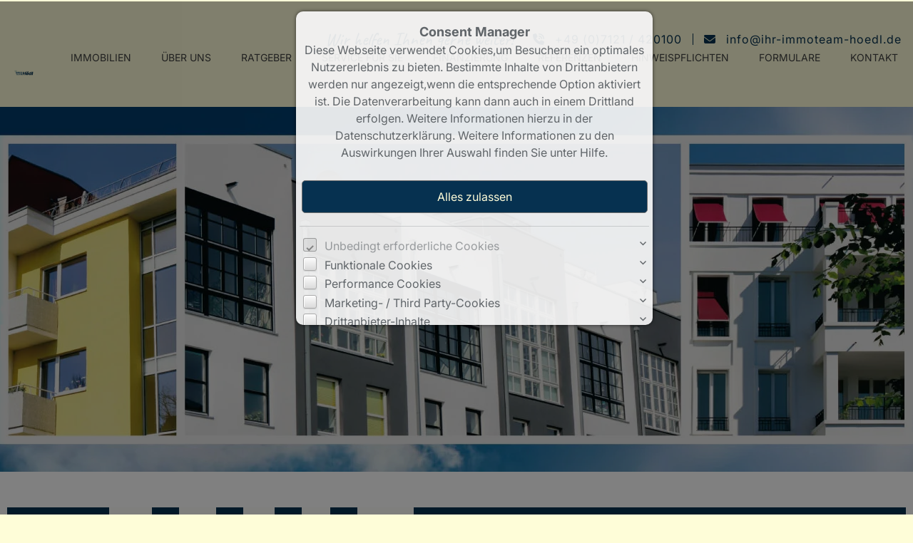

--- FILE ---
content_type: text/html; charset=UTF-8
request_url: https://www.ihr-immoteam-hoedl.de/de/0__1__0__orup/immobilien-wohnungen.html
body_size: 11061
content:
<!DOCTYPE html>
<html location='website' lang="de">

<head>
<meta charset="UTF-8">
<title>Wohnungen</title>
<META NAME="viewport" CONTENT="width=device-width, initial-scale=1.0, user-scalable=yes">
<META NAME="robots" CONTENT="noindex,follow">
<META NAME="description" CONTENT="Verkauf von Wohnung, Wohnungsverkauf">
<META NAME="keywords" CONTENT="Wohnungsverkauf,Verkauf Wohnung,Wohnungsbewertung,Immobilienbewertung,Reutlingen,Sondelfingen,Tübingen,Kapitalanlage,Wertermittlung Wohnung,Wertermittlung,Objektrendite,Immobilienangebote,Vermietung Wohnung,Immobilienberatung,Beratungsgespräch">
<META NAME="author" CONTENT="Immo-Team Wolfgang Hödl">
<META NAME="referrer" CONTENT="no-referrer">
<meta name="theme-color" content="#063150">
<META NAME="generator" CONTENT="https://www.immoprofessional.com">
<META NAME="msapplication-config" CONTENT="none">
<link rel="alternate" type="application/rss+xml" title="Objekte als RSS-Feed" href="https://www.ihr-immoteam-hoedl.de/upload/rss_feed_de.xml">
<link rel="stylesheet" href="/immo.css.php">
<link rel="stylesheet" href="/kalender/jquery.fancybox.css?v=2.1.6" media="screen">

<script src="/include/js/jquery.min.js?v=2.14" type="text/javascript" data-cookieconsent="ignore"></script>
<script src="/kalender/immopro.js.php" type="text/javascript" data-cookieconsent="ignore"></script>
<script src="/kalender/jquery.fancybox.js?v=2.1.6" type="text/javascript" data-cookieconsent="ignore"></script>
<meta name="google-site-verification" content="CaTFS_H7l0be5Tsm2WNccJWqud0QmyyW1qX-i1Lyf1Y" /><link rel="icon"
      type="image/png"
      href="/rp/favicon/favicon-96x96.png"
      sizes="96x96"
/>
<link rel="icon"
      type="image/svg+xml"
      href="/rp/favicon/favicon.svg"
/>
<link rel="shortcut icon"
      href="/rp/favicon/favicon.ico"
/>
<link rel="apple-touch-icon"
      sizes="180x180"
      href="/rp/favicon/apple-touch-icon.png"
/>
<meta name="apple-mobile-web-app-title"
      content="BR"
/>
<link rel="manifest"
      href="/rp/favicon/site.webmanifest"
/>
<meta name="theme-color"
      content="#ffffff"
>
<script src="/rp/addons/lazysizes.min.js"
        async
></script>
<script type="text/javascript"
        src="/rp/addons/bootstrap.bundle.min.js"
></script>
<script>
    var root = document.getElementsByTagName('html')[0];

    function hasWebP() {
        var rv = $.Deferred(), img = new Image();
        img.onload = function () {
            rv.resolve();
        };
        img.onerror = function () {
            rv.reject();
        };
        img.src = '[data-uri]';
        return rv.promise();
    }

    hasWebP().then(function () {
        root.className += 'webp'
    }, function () {
        root.className += 'no-webp'
    });


    document.addEventListener('lazybeforeunveil', function (e) {
        var bg = e.target.getAttribute('data-bg');

        if (bg && root.classList.contains('webp')) {
            e.target.style.backgroundImage = 'url(' + bg + ')';
        } else if (bg && root.classList.contains('no-webp')) {
            var fallbackbg = bg.replace(/\b(webp)\b/g, "jpg");
            e.target.style.backgroundImage = 'url(' + fallbackbg + ')';
        } else if (bg) {
            e.target.style.backgroundImage = 'url(' + bg + ')';
        }
    });
</script>

</head>

<body>

<style>
        #wrapperall {
          overflow: hidden;
        }
        .chat-toggle {
            position: fixed;
            bottom: 80px;
            right: 15px;
            width: 50px;
            height: 50px;
            background-color: #003e6f;
            color: white;
            border-radius: 50%;
            font-size: 1.5rem;
            display: flex;
            justify-content: center;
            align-items: center;
            cursor: pointer;
            z-index: 1000;
        }
        .chat-container {
            position: fixed;
            bottom: 80px;
            right: 80px;
            width: 350px;
            max-width: 90%;
            height: 500px;
            max-height: 90%;
            display: none;
            z-index: 1000;
            box-shadow: 0 4px 8px rgba(0, 0, 0, 0.1);
            transform-origin: bottom right; /* Ursprung der Transformation */
        }
        .chat-container.show {
            display: block;
            animation: expand 0.5s forwards; /* Animation für das Einblenden */
        }

        .chat-container.hide {
            animation: collapse 0.5s forwards; /* Animation für das Ausblenden */
        }

        @keyframes expand {
            0% {
                transform: scale(0) translate(50%, 50%);
                opacity: 0;
            }
            80% {
                transform: scale(1.05) translate(0, 0);
                opacity: 1;
            }
            100% {
                transform: scale(1) translate(0, 0);
                opacity: 1;
            }
        }

        @keyframes collapse {
            0% {
                transform: scale(1) translate(0, 0);
                opacity: 1;
            }
            20% {
                transform: scale(1.05) translate(0, 0);
                opacity: 1;
            }
            100% {
                transform: scale(0) translate(50%, 50%);
                opacity: 0;
            }
        }
        @media (max-width: 768px) {
          .chat-container {
              width: 90%;
              height: 60%;
              right: 10px;
              bottom: 150px;
          }
        }
    </style>



<div id="wrapperall" class="subside"
	>
<div id="mobi_menue">
<a href="javascript:;" onclick="mobi_menue();" class="mopv2_link">
<div class="mopv2 mobi1" id="mopv2_mobi"><span class="genericon genericon-menu" onClick="javascript:;" id="mobimenuesym"></span>Menü</div>
</a>
</div>
<div class="breadcrumb_abstand">&nbsp;</div>
<div id="navi_oben">
<ul><li id="mid_start"><a href="/de/index_0__1_sp1_1.html">Startseite</a></li>
<li id="mido_1"><a href="javascript:;" style="cursor:default;">Immobilien</a><ul>	<li id="midu_110"><a href="/de/0__110_1_0__/immobilien-gewerbegrundstuecke.html">Gewerbegrundstücke&nbsp;<span class="text-klein10">(1)</span></a></li>
	<li id="midu_109"><a href="/de/0__109_1_0__/immobilien-grundstuecke.html">Grundstücke&nbsp;<span class="text-klein10">(0)</span></a></li>
	<li id="midu_95"><a href="/de/0__95_1_0__/immobilien-referenzen.html">Referenzen&nbsp;<span class="text-klein10">(680)</span></a></li>
	<li id="midu_2"><a href="/de/0__2_1_0__/immobilien-haeuser.html">Häuser&nbsp;<span class="text-klein10">(6)</span></a></li>
	<li id="midu_1"><a href="/de/0__1_1_0__/immobilien-wohnungen.html">Wohnungen&nbsp;<span class="text-klein10">(7)</span></a></li>
	<li id="midu_72"><a href="/de/0__72_1_0__/immobilien-miet-objekte.html">Miet-Objekte&nbsp;<span class="text-klein10">(2)</span></a></li>
	<li id="midu_86"><a href="/de/0__86_1_0__/immobilien-wohnhaus-mit-gewerbeflaechen.html">Wohnhaus mit Gewerbeflächen&nbsp;<span class="text-klein10">(0)</span></a></li>
	<li id="midu_81"><a href="/de/0__81_1_0__/immobilien-buero-gewerbeflaechen.html">Büro - Gewerbeflächen&nbsp;<span class="text-klein10">(3)</span></a></li>
	<li id="midu_82"><a href="/de/0__82_1_0__/immobilien-bauplaetze.html">Bauplätze&nbsp;<span class="text-klein10">(0)</span></a></li>
	<li id="midu_104"><a href="/de/0__104_1_0__/immobilien-gartengrundstueck.html">Gartengrundstück&nbsp;<span class="text-klein10">(0)</span></a></li>
	<li id="midu_105"><a href="/de/0__105_1_0__/immobilien-systemimmobilien.html">Systemimmobilien</a></li>
	<li id="midu_97"><a href="/de/0__97_1_0__/immobilien-pflege-invest-immobilien.html">Pflege-Invest-Immobilien</a></li>
	<li id="midu_102"><a href="/de/0__102_1_0__/immobilien-micor-immobilien.html">Micor-Immobilien</a></li>
</ul></li>	<li id="midwo_48"><a href="javascript:;" style="cursor:default;">Über uns </a><ul>	<li id="midwu_78"><a href="/de/0__18_1_48/ihr-immo-team-hoedl-immobilienmakler-reutlingen.html">Team</a></li>
	<li id="midwu_185"><a href="/de/0__14_1_48/ihr-pramierter-immobilienmakler-in-reutlingen.html">Auszeichnungen</a></li>
	<li id="midwu_145"><a href="/de/0__26_1_48/ihr-immoteam-hoedl-immobilienexperte-reutlingen.html">Kundenstimmen</a></li>
	<li id="midwu_139"><a href="/de/0__20_1_48/weiterbildungen-immobilienmakler-2024.html">Weiterbildungen</a></li>
	<li id="midwu_134"><a href="/de/0__11_1_48/ihr-immo-team-hoedl-immobilienexperten-reutlingen.html">Mitglied im BVFI</a></li>
	<li id="midwu_107"><a href="/de/0__76_1_48/soziales-engagement-immo-team-hoedl.html">Soziales Engagement</a></li>
</ul></li>	<li id="midwo_105"><a href="javascript:;" style="cursor:default;">Ratgeber</a><ul>	<li id="midwu_147"><a href="/de/0__4_1_105/kostenfreie-immobilien-ratgeber.html">Ratgeber</a></li>
	<li id="midwu_184"><a href="/de/0__1_1_105/immobilien-reutlingen-erbpacht.html">Informationen für Sie</a></li>
</ul></li><li id="midwo_97"><a href="/de/0__27_1_97/immobilienbewertung-maklerservice.html" style="cursor:pointer;">Service für Sie </a>
<ul>	<li id="midwu_150"><a href="/de/0__17_1_97/immobilienbewertung-reutlingen-ihr-immo-team-hoedl.html">Immobilienbewertung</a></li>
	<li id="midwu_159"><a href="/de/0__23_1_97/wegweiser-immobilienkauf-immo-team-hoedl.html">Wegweiser zur Immobilie</a></li>
	<li id="midwu_161"><a href="/de/0__30_1_97/immobilien-kapitalanlagen-kalkulation.html">immocation - Kalkulationstool</a></li>
	<li id="midwu_152"><a href="/de/0__29_1_97/deutschlandweites-maklernetzwerk.html">100% Maklerkompetenz</a></li>
	<li id="midwu_149"><a href="/de/0__16_1_97/immobilien-vermieten-reutlingen-immo-team-hoedl.html">Aufgaben Vermietung</a></li>
	<li id="midwu_148"><a href="/de/0__13_1_97/immobilienverkauf-reutlingen-immo-team-hoedl.html">Aufgaben Verkauf</a></li>
	<li id="midwu_118"><a href="/de/0__71_1_97/tippgeber-immo-team-hoedl.html">Tippgeber werden und Geld verdienen</a></li>
</ul></li><li id="midwo_110"><a href="/de/0__50_1_110/immobilienfinanzierung-beratung-fairer-partner.html" style="cursor:pointer;">Finanzierung</a>
<ul>	<li id="midwu_186"><a href="/de/0__6_1_110/finanzierungsrechner-immobilienkauf.html">Finanzierungsrechner</a></li>
</ul></li><li id="midwo_102"><a href="/de/0__22_1_102/erfolgreiche-immobilienvermittlung-reutlingen.html" style="cursor:pointer;">Referenzen</a>
<ul></ul></li><li id="midwo_109"><a href="/de/0__7_1_109/datenschutzerklaerung-eu-dsgvo.html" style="cursor:pointer;">Hinweispflichten</a>
<ul>	<li id="midwu_166"><a href="/de/0__15_1_109/hinweispflichten-hinweispflicht-nach-art-13-eu-dsgvo-bewertungen.html">Hinweispflicht nach Art. 13 EU-DSGVO-Bewertungen</a></li>
	<li id="midwu_167"><a href="/de/0__21_1_109/hinweispflichten-hinweispflicht-nach-art-13-eu-dsgvo-bilder.html">Hinweispflicht nach Art. 13 EU-DSGVO-Bilder</a></li>
	<li id="midwu_168"><a href="/de/0__25_1_109/hinweispflicht-nach-art-13-eu-dsgvo-formular-suche.html">Hinweispflicht nach Art. 13 EU-DSGVO-Formular Suche</a></li>
	<li id="midwu_169"><a href="/de/0__38_1_109/hinweispflicht-art-13-eu-dsgvo-kontaktformular.html">Hinweispflicht nach Art. 13 EU-DSGVO-Kontaktformular</a></li>
	<li id="midwu_170"><a href="/de/0__39_1_109/hinweispflichten-hinweispflicht-nach-art-13-eu-dsgvo-kunden.html">Hinweispflicht nach Art. 13 EU-DSGVO-Kunden</a></li>
	<li id="midwu_171"><a href="/de/0__40_1_109/hinweispflichten-hinweispflicht-nach-art-13-eu-dsgvo-maklervertrag.html">Hinweispflicht nach Art. 13 EU-DSGVO-Maklervertrag</a></li>
	<li id="midwu_172"><a href="/de/0__41_1_109/hinweispflichten-hinweispflicht-nach-art-13-eu-dsgvo-mieterselbstauskunft.html">Hinweispflicht nach Art. 13 EU-DSGVO-Mieterselbstauskunft</a></li>
	<li id="midwu_173"><a href="/de/0__42_1_109/hinweispflichten-hinweispflicht-nach-art-13-eu-dsgvo-mieterselbstauskunft-gewerbe.html">Hinweispflicht nach Art. 13 EU-DSGVO-Mieterselbstauskunft-Gewerbe</a></li>
	<li id="midwu_174"><a href="/de/0__43_1_109/hinweispflichten-hinweispflicht-nach-art-13-eu-dsgvo-objekterfassungsformulars.html">Hinweispflicht nach Art. 13 EU-DSGVO-Objekterfassungsformulars</a></li>
	<li id="midwu_175"><a href="/de/0__44_1_109/hinweispflichten-hinweispflicht-nach-art-13-eu-dsgvo-tippgeber-werden.html">Hinweispflicht nach Art. 13 EU-DSGVO-Tippgeber werden</a></li>
	<li id="midwu_176"><a href="/de/0__45_1_109/hinweispflichten-hinweispflicht-nach-art-13-eu-dsgvo-vekaeuferformular.html">Hinweispflicht nach Art. 13 EU-DSGVO-Vekäuferformular</a></li>
	<li id="midwu_177"><a href="/de/0__46_1_109/hinweispflichten-hinweispflicht-nach-art-13-eu-dsgvo-vermieterformular.html">Hinweispflicht nach Art. 13 EU-DSGVO-Vermieterformular</a></li>
	<li id="midwu_178"><a href="/de/0__47_1_109/professionelle-seo-optimierung-marketing.html">Hinweispflicht nach Art. 13 EU-DSGVO</a></li>
</ul></li><li id="midwo_56"><a href="/de/0__12_1_56/formulare-downloads-immobilien.html" style="cursor:pointer;">Formulare</a>
<ul>	<li id="midwu_86"><a href="/de/0__35_1_56/mieterselbstauskunft-sicherheit-vermieter.html">Mieterselbstauskunft</a></li>
	<li id="midwu_133"><a href="/de/0__10_1_56/mieterselbstauskunft-datenschutz-immo-team-hoedl.html">Mieterselbstauskunft Gewerbe</a></li>
	<li id="midwu_126"><a href="/de/0__5_1_56/datenschutz-kontakt-ihr-immoteam-hoedl.html">Kontaktformular</a></li>
	<li id="midwu_104"><a href="/de/0__78_1_56/datenschutz-dsgvo-immo-team-hoedl.html">Formular Suche</a></li>
	<li id="midwu_129"><a href="/de/0__9_1_56/dsgvo-hinweise-objekterfassung.html">Objekterfassungsformular</a></li>
	<li id="midwu_87"><a href="/de/0__34_1_56/dsgvo-hinweise-verkaeuferformular.html">Verkäuferformular</a></li>
	<li id="midwu_103"><a href="/de/0__79_1_56/dsgvo-hinweis-vermieterformular.html">Vermieterformular</a></li>
	<li id="midwu_115"><a href="/de/0__73_1_56/widerrufsrecht-immobilienvertraege.html">Widerrufsbelehrung</a></li>
	<li id="midwu_117"><a href="/de/0__72_1_56/widerrufsformular-vertraege.html">Widerrufsformular</a></li>
</ul></li><li id="mid_kontakt_op"><a href="javascript:;" style="cursor:default;">Kontakt</a><ul><li id="mid_kontakt"><a href="/de/kontakt_0__6_sp6_1.html">Kontaktformular</a></li>
<li id="mid_news"><a href="/de/newsletter_0__9_sp9_1.html">Newsletter</a></li>
<li id="mid_impressum"><a href="/de/impressum_0__8_sp8_1.html">Impressum</a></li>
</ul></li></ul></div><div class="clear"></div>
<header role="banner">
<div class="header_container">
<div class="header_content"><img src="/upload/JKeeeo19.jpg" alt="Immo-Team Wolfgang Hödl" height="512" class="active" title="Immo-Team Wolfgang Hödl"></div>
</div>
</header>

<div id="mainblock">
<nav role="navigation"><div id="menue_content">
<div class="mopv2_start"><a href="/de/index_0__1_sp1_1.html">Startseite</a></div>
	 
<div class="rupfeilg mobile_hidden"><div class="rupfeil mobile_hidden"><img src="/images/sort3.gif" alt=""></div><div class="mopv2 mobile_hidden"><a href="javascript:;">Immobilien</a></div>
</div><div class="mop_up_co" style="display:block;">	<div class="mupv2 mobile_hidden"><a href="/de/0__110_1_0__/immobilien-gewerbegrundstuecke.html">Gewerbegrundstücke <span class="text-klein">(1)</span></a></div>
	<div class="mupv2 mobile_hidden"><a href="/de/0__109_1_0__/immobilien-grundstuecke.html">Grundstücke <span class="text-klein">(0)</span></a></div>
	<div class="mupv2 mobile_hidden"><a href="/de/0__95_1_0__/immobilien-referenzen.html">Referenzen <span class="text-klein">(680)</span></a></div>
	<div class="mupv2 mobile_hidden"><a href="/de/0__2_1_0__/immobilien-haeuser.html">Häuser <span class="text-klein">(6)</span></a></div>
	<div class="mupv2b mobile_hidden"><a href="/de/0__1_1_0__/immobilien-wohnungen.html">Wohnungen <span class="text-klein">(7)</span></a></div>
	<div class="mupv2 mobile_hidden"><a href="/de/0__72_1_0__/immobilien-miet-objekte.html">Miet-Objekte <span class="text-klein">(2)</span></a></div>
	<div class="mupv2 mobile_hidden"><a href="/de/0__86_1_0__/immobilien-wohnhaus-mit-gewerbeflaechen.html">Wohnhaus mit Gewerbeflächen <span class="text-klein">(0)</span></a></div>
	<div class="mupv2 mobile_hidden"><a href="/de/0__81_1_0__/immobilien-buero-gewerbeflaechen.html">Büro - Gewerbeflächen <span class="text-klein">(3)</span></a></div>
	<div class="mupv2 mobile_hidden"><a href="/de/0__82_1_0__/immobilien-bauplaetze.html">Bauplätze <span class="text-klein">(0)</span></a></div>
	<div class="mupv2 mobile_hidden"><a href="/de/0__104_1_0__/immobilien-gartengrundstueck.html">Gartengrundstück <span class="text-klein">(0)</span></a></div>
	<div class="mupv2 mobile_hidden"><a href="/de/0__105_1_0__/immobilien-systemimmobilien.html">Systemimmobilien</a></div>
	<div class="mupv2 mobile_hidden"><a href="/de/0__97_1_0__/immobilien-pflege-invest-immobilien.html">Pflege-Invest-Immobilien</a></div>
	<div class="mupv2 mobile_hidden"><a href="/de/0__102_1_0__/immobilien-micor-immobilien.html">Micor-Immobilien</a></div>
</div><div class="rupfeilg mobile_hidden"><div class="rupfeil mobile_hidden"><img src="/images/sort3.gif" alt=""></div>	<div class="mopv2 mobile_hidden"><a href="javascript:;">Über uns </a></div>
</div><div class="mop_up_co" style="display:none;">	<div class="mupv2 mobile_hidden"><a href="/de/0__18_1_48/ihr-immo-team-hoedl-immobilienmakler-reutlingen.html">Team</a></div>
	<div class="mupv2 mobile_hidden"><a href="/de/0__14_1_48/ihr-pramierter-immobilienmakler-in-reutlingen.html">Auszeichnungen</a></div>
	<div class="mupv2 mobile_hidden"><a href="/de/0__26_1_48/ihr-immoteam-hoedl-immobilienexperte-reutlingen.html">Kundenstimmen</a></div>
	<div class="mupv2 mobile_hidden"><a href="/de/0__20_1_48/weiterbildungen-immobilienmakler-2024.html">Weiterbildungen</a></div>
	<div class="mupv2 mobile_hidden"><a href="/de/0__11_1_48/ihr-immo-team-hoedl-immobilienexperten-reutlingen.html">Mitglied im BVFI</a></div>
	<div class="mupv2 mobile_hidden"><a href="/de/0__76_1_48/soziales-engagement-immo-team-hoedl.html">Soziales Engagement</a></div>
</div><div class="rupfeilg mobile_hidden"><div class="rupfeil mobile_hidden"><img src="/images/sort3.gif" alt=""></div>	<div class="mopv2 mobile_hidden"><a href="javascript:;">Ratgeber</a></div>
</div><div class="mop_up_co" style="display:none;">	<div class="mupv2 mobile_hidden"><a href="/de/0__4_1_105/kostenfreie-immobilien-ratgeber.html">Ratgeber</a></div>
	<div class="mupv2 mobile_hidden"><a href="/de/0__1_1_105/immobilien-reutlingen-erbpacht.html">Informationen für Sie</a></div>
</div><div class="rupfeilg mobile_hidden"><div class="rupfeil mobile_hidden"><img src="/images/sort3.gif" alt=""></div><div class="mopv2 mobile_hidden"><a href="/de/0__27_1_97/immobilienbewertung-maklerservice.html">Service für Sie </a></div>
</div><div class="mop_up_co" style="display:none;">	<div class="mupv2 mobile_hidden"><a href="/de/0__17_1_97/immobilienbewertung-reutlingen-ihr-immo-team-hoedl.html">Immobilienbewertung</a></div>
	<div class="mupv2 mobile_hidden"><a href="/de/0__23_1_97/wegweiser-immobilienkauf-immo-team-hoedl.html">Wegweiser zur Immobilie</a></div>
	<div class="mupv2 mobile_hidden"><a href="/de/0__30_1_97/immobilien-kapitalanlagen-kalkulation.html">immocation - Kalkulationstool</a></div>
	<div class="mupv2 mobile_hidden"><a href="/de/0__29_1_97/deutschlandweites-maklernetzwerk.html">100% Maklerkompetenz</a></div>
	<div class="mupv2 mobile_hidden"><a href="/de/0__16_1_97/immobilien-vermieten-reutlingen-immo-team-hoedl.html">Aufgaben Vermietung</a></div>
	<div class="mupv2 mobile_hidden"><a href="/de/0__13_1_97/immobilienverkauf-reutlingen-immo-team-hoedl.html">Aufgaben Verkauf</a></div>
	<div class="mupv2 mobile_hidden"><a href="/de/0__71_1_97/tippgeber-immo-team-hoedl.html">Tippgeber werden und Geld verdienen</a></div>
</div><div class="rupfeilg mobile_hidden"><div class="rupfeil mobile_hidden"><img src="/images/sort3.gif" alt=""></div><div class="mopv2 mobile_hidden"><a href="/de/0__50_1_110/immobilienfinanzierung-beratung-fairer-partner.html">Finanzierung</a></div>
</div><div class="mop_up_co" style="display:none;">	<div class="mupv2 mobile_hidden"><a href="/de/0__6_1_110/finanzierungsrechner-immobilienkauf.html">Finanzierungsrechner</a></div>
</div><div class="rupfeilg mobile_hidden"><div class="rupfeil mobile_hidden"><img src="/images/sort3.gif" alt=""></div><div class="mopv2 mobile_hidden"><a href="/de/0__22_1_102/erfolgreiche-immobilienvermittlung-reutlingen.html">Referenzen</a></div>
</div><div class="mop_up_co" style="display:none;"></div><div class="rupfeilg mobile_hidden"><div class="rupfeil mobile_hidden"><img src="/images/sort3.gif" alt=""></div><div class="mopv2 mobile_hidden"><a href="/de/0__7_1_109/datenschutzerklaerung-eu-dsgvo.html">Hinweispflichten</a></div>
</div><div class="mop_up_co" style="display:none;">	<div class="mupv2 mobile_hidden"><a href="/de/0__15_1_109/hinweispflichten-hinweispflicht-nach-art-13-eu-dsgvo-bewertungen.html">Hinweispflicht nach Art. 13 EU-DSGVO-Bewertungen</a></div>
	<div class="mupv2 mobile_hidden"><a href="/de/0__21_1_109/hinweispflichten-hinweispflicht-nach-art-13-eu-dsgvo-bilder.html">Hinweispflicht nach Art. 13 EU-DSGVO-Bilder</a></div>
	<div class="mupv2 mobile_hidden"><a href="/de/0__25_1_109/hinweispflicht-nach-art-13-eu-dsgvo-formular-suche.html">Hinweispflicht nach Art. 13 EU-DSGVO-Formular Suche</a></div>
	<div class="mupv2 mobile_hidden"><a href="/de/0__38_1_109/hinweispflicht-art-13-eu-dsgvo-kontaktformular.html">Hinweispflicht nach Art. 13 EU-DSGVO-Kontaktformular</a></div>
	<div class="mupv2 mobile_hidden"><a href="/de/0__39_1_109/hinweispflichten-hinweispflicht-nach-art-13-eu-dsgvo-kunden.html">Hinweispflicht nach Art. 13 EU-DSGVO-Kunden</a></div>
	<div class="mupv2 mobile_hidden"><a href="/de/0__40_1_109/hinweispflichten-hinweispflicht-nach-art-13-eu-dsgvo-maklervertrag.html">Hinweispflicht nach Art. 13 EU-DSGVO-Maklervertrag</a></div>
	<div class="mupv2 mobile_hidden"><a href="/de/0__41_1_109/hinweispflichten-hinweispflicht-nach-art-13-eu-dsgvo-mieterselbstauskunft.html">Hinweispflicht nach Art. 13 EU-DSGVO-Mieterselbstauskunft</a></div>
	<div class="mupv2 mobile_hidden"><a href="/de/0__42_1_109/hinweispflichten-hinweispflicht-nach-art-13-eu-dsgvo-mieterselbstauskunft-gewerbe.html">Hinweispflicht nach Art. 13 EU-DSGVO-Mieterselbstauskunft-Gewerbe</a></div>
	<div class="mupv2 mobile_hidden"><a href="/de/0__43_1_109/hinweispflichten-hinweispflicht-nach-art-13-eu-dsgvo-objekterfassungsformulars.html">Hinweispflicht nach Art. 13 EU-DSGVO-Objekterfassungsformulars</a></div>
	<div class="mupv2 mobile_hidden"><a href="/de/0__44_1_109/hinweispflichten-hinweispflicht-nach-art-13-eu-dsgvo-tippgeber-werden.html">Hinweispflicht nach Art. 13 EU-DSGVO-Tippgeber werden</a></div>
	<div class="mupv2 mobile_hidden"><a href="/de/0__45_1_109/hinweispflichten-hinweispflicht-nach-art-13-eu-dsgvo-vekaeuferformular.html">Hinweispflicht nach Art. 13 EU-DSGVO-Vekäuferformular</a></div>
	<div class="mupv2 mobile_hidden"><a href="/de/0__46_1_109/hinweispflichten-hinweispflicht-nach-art-13-eu-dsgvo-vermieterformular.html">Hinweispflicht nach Art. 13 EU-DSGVO-Vermieterformular</a></div>
	<div class="mupv2 mobile_hidden"><a href="/de/0__47_1_109/professionelle-seo-optimierung-marketing.html">Hinweispflicht nach Art. 13 EU-DSGVO</a></div>
</div><div class="rupfeilg mobile_hidden"><div class="rupfeil mobile_hidden"><img src="/images/sort3.gif" alt=""></div><div class="mopv2 mobile_hidden"><a href="/de/0__12_1_56/formulare-downloads-immobilien.html">Formulare</a></div>
</div><div class="mop_up_co" style="display:none;">	<div class="mupv2 mobile_hidden"><a href="/de/0__35_1_56/mieterselbstauskunft-sicherheit-vermieter.html">Mieterselbstauskunft</a></div>
	<div class="mupv2 mobile_hidden"><a href="/de/0__10_1_56/mieterselbstauskunft-datenschutz-immo-team-hoedl.html">Mieterselbstauskunft Gewerbe</a></div>
	<div class="mupv2 mobile_hidden"><a href="/de/0__5_1_56/datenschutz-kontakt-ihr-immoteam-hoedl.html">Kontaktformular</a></div>
	<div class="mupv2 mobile_hidden"><a href="/de/0__78_1_56/datenschutz-dsgvo-immo-team-hoedl.html">Formular Suche</a></div>
	<div class="mupv2 mobile_hidden"><a href="/de/0__9_1_56/dsgvo-hinweise-objekterfassung.html">Objekterfassungsformular</a></div>
	<div class="mupv2 mobile_hidden"><a href="/de/0__34_1_56/dsgvo-hinweise-verkaeuferformular.html">Verkäuferformular</a></div>
	<div class="mupv2 mobile_hidden"><a href="/de/0__79_1_56/dsgvo-hinweis-vermieterformular.html">Vermieterformular</a></div>
	<div class="mupv2 mobile_hidden"><a href="/de/0__73_1_56/widerrufsrecht-immobilienvertraege.html">Widerrufsbelehrung</a></div>
	<div class="mupv2 mobile_hidden"><a href="/de/0__72_1_56/widerrufsformular-vertraege.html">Widerrufsformular</a></div>
</div><div class="rupfeilg"><div class="rupfeil"><img src="/images/sort3.gif" alt=""></div><div class="mopv2"><a href="javascript:;">Kontakt</a></div>
</div><div class="mop_up_co" style="display:none;"><div class="mupv2"><a href="/de/kontakt_0__6_sp6_1.html">Kontaktformular</a></div>
<div class="mupv2"><a href="/de/newsletter_0__9_sp9_1.html">Newsletter</a></div>
<div class="mupv2"><a href="/de/impressum_0__8_sp8_1.html">Impressum</a></div>
</div>	
<noscript>
<div class="mupv2"><a href="/de/impressum_0__8_sp8_1.html">Impressum</a></div>
</noscript>
<br><br><div align="center"><img src="/images/bvi1.png" alt="BVI"></div>
</div></nav>
<main role="main">
<ul class="breadcrumb extern">
<li><h2 class="h2style"><a href="javascript:;">Immobilien</a></h2></li>
<li><a href="javascript:;">Wohnungen</a></li>
<li><a href="javascript:;">7 Objekte gefunden</a></li>
</ul>
<div class="lb9">

	<div class="ulist_wrapper">

<div class="mg15">
<div class="mg16">Sortieren&nbsp;nach</div>
<div class="mg17 ausbl_zw_as"><img src="/images/sort3.gif" width="15" height="15" alt=""></div>
<div class="mupv4 ausbl_zw_as"><a href="/de/0__1_0_0__dadw/immobilien-wohnungen.html" rel="nofollow">Datum</a></div>
<div class="mg17 ausbl_zw_as"><img src="/images/sort3.gif" width="15" height="15" alt=""></div>
<div class="mupv4 ausbl_zw_as"><a href="/de/0__1_0_0__prdw/immobilien-wohnungen.html" rel="nofollow">Preis</a></div>
<div class="mg17 ausbl_zw_as"><img src="/images/sort3.gif" width="15" height="15" alt=""></div>
<div class="mupv4 ausbl_zw_as"><a href="/de/0__1_0_0__pldw/immobilien-wohnungen.html" rel="nofollow">PLZ</a></div>
<div class="mg17 ausbl_zw_as"><img src="/images/sort2.gif" width="15" height="15" alt=""></div>
<div class="mupv4 ausbl_zw_as"><a href="/de/0__1_0_0__ordw/immobilien-wohnungen.html" rel="nofollow">Ort</a></div>
<div class="mg17 ausbl_zw_as"><img src="/images/sort3.gif" width="15" height="15" alt=""></div>
<div class="mupv4 ausbl_zw_as"><a href="/de/0__1_0_0__ondw/immobilien-wohnungen.html" rel="nofollow">Objekt-Nr.</a></div>

<div class="mg19 einbl_zw_as" id="sort_func">
<div class="mupv4" onclick="wrapper_sort();" id="sort_func1">
Ort &uarr;    
</div>
</div>
<div class="wrapper_sort">
<div class="mupv4"><a href="/de/0__1__0__daup/.html">Datum &uarr;</a></div>
<div class="mupv4"><a href="/de/0__1__0__dadw/.html">Datum &darr;</a></div>
<div class="mupv4"><a href="/de/0__1__0__prup/.html">Preis &uarr;</a></div>
<div class="mupv4"><a href="/de/0__1__0__prdw/.html">Preis &darr;</a></div>

<div class="mupv4"><a href="/de/0__1__0__plup/.html">PLZ &uarr;</a></div>
<div class="mupv4"><a href="/de/0__1__0__pldw/.html">PLZ &darr;</a></div>

<div class="mupv4"><a href="/de/0__1__0__orup/.html">Ort &uarr;</a></div>
<div class="mupv4"><a href="/de/0__1__0__ordw/.html">Ort &darr;</a></div>

<div class="mupv4"><a href="/de/0__1__0__onup/.html">Objekt-Nr. &uarr;</a></div>
<div class="mupv4"><a href="/de/0__1__0__ondw/.html">Objekt-Nr. &darr;</a></div>
</div>
              


<div class="mg18 ausbl_tb_as"><div id="link_listenansicht" style="display:none"><img src="/images/sort3.gif" alt="" class="galerieansicht_pfeil"><a href="javascript:;" onclick="ansicht_wechsel('listenansicht');" class="menue">Listenansicht</a></div>
<div id="link_galerieansicht" style="display:none"><img src="/images/sort3.gif" alt="" class="galerieansicht_pfeil"><a href="javascript:;" onclick="ansicht_wechsel('galerieansicht');" class="menue">Galerieansicht</a></div>
</div>
<!-- <div class="clear"></div> -->
</div>
<br>
<div id="listenansicht"><div class="wrapper_liste"><div class="mg15"><div class="lb10" onClick="location.href='/de/0__1265_1_3_orup/stuttgart-tolle-wohnung-mit-blick-ins-gruene-und-garage-sucht-neuen-eigentuemer.html'" style="cursor:pointer"><a id="obj1265"></a><h2 class="h1style">Stuttgart: Tolle Wohnung mit Blick ins Grüne und Garage sucht neuen Eigentümer!! </h2></div><div class="lb11" onClick="location.href='/de/0__1265_1_3_orup/stuttgart-tolle-wohnung-mit-blick-ins-gruene-und-garage-sucht-neuen-eigentuemer.html'" style="cursor:pointer">Objekt-Nr.: KH691</div></div><div class="ex_wrapper mg15"><div class="uliste"><div class="ex_wrapper_pic"><a href="/de/0__1265_1_3_orup/stuttgart-tolle-wohnung-mit-blick-ins-gruene-und-garage-sucht-neuen-eigentuemer.html" target="_self" rel="nofollow" class="scherpe1"><div class="scherpe_wrapper"><div title="12 Bilder" class="anhanganzahl" style="display:flex;align-items:center;justify-content:flex-start;"><span class="number" style="width:13px;text-align:center;margin-right:5px;font-size:12px;">12</span><span class="icon"><i class="fa-regular fa-image fa-lg"></i></span></div><div class="scherpe">Reserviert</div><div class="scherpe_wrapper_pic"><img class="lazy blimg" data-original="/de/upload/22079-1265-12-g.jpg" alt="Stuttgart: Tolle Wohnung mit Blick ins Grüne und Garage sucht neuen Eigentümer!! " title="Stuttgart: Tolle Wohnung mit Blick ins Grüne und Garage sucht neuen Eigentümer!! " width="294"></div></div></a></div><br></div>

<div class="uliste1">
<div class="iaus" onclick="location.href='/de/0__1265_1_3_orup/stuttgart-tolle-wohnung-mit-blick-ins-gruene-und-garage-sucht-neuen-eigentuemer.html';" rel="nofollow">Basisinformationen</div>
<div class="iaus2" onclick="location.href='/de/0__1265_1_3_orup/stuttgart-tolle-wohnung-mit-blick-ins-gruene-und-garage-sucht-neuen-eigentuemer.html';" rel="nofollow">DE-70619 Stuttgart<br>Baden-Württemberg<br>Stadtteil: Riedenberg<br><div class="rp_Preis">Preis: 299.000 €</div><div class="rp_Wohnflacheca">Wohnfläche ca.: 70,62 m²</div><div class="rp_Zimmeranzahl">Zimmeranzahl: 3</div></div>
<div class="iaus ausbl_zw_as" onclick="location.href='/de/0__1265_1_3_orup/stuttgart-tolle-wohnung-mit-blick-ins-gruene-und-garage-sucht-neuen-eigentuemer.html';" rel="nofollow">Weitere Informationen</div>
<div class="iaus expose_ausblenden11" onclick="einausblenden_ex('ob1265','Weitere Informationen')" id="ex_buttonob1265"><span class="genericon genericon-expand genericon-expand-gedreht"></span>Weitere Informationen</div>
<div class="wrapper_wdatenob1265 iaus2"  onclick="location.href='/de/0__1265_1_3_orup/stuttgart-tolle-wohnung-mit-blick-ins-gruene-und-garage-sucht-neuen-eigentuemer.html';" rel="nofollow">Wohnungstyp: Etagenwohnung &#8226; Etage: 1 &#8226; Nutzfläche ca.: 8 m² &#8226; Küche: Einbauküche &#8226; Anzahl Schlafzimmer: 2 &#8226; Anzahl Badezimmer: 1 &#8226; Balkon: 1 &#8226; Nichtraucher &#8226; Keller: ja &#8226; Anzahl der Parkflächen: 1 x Garage &#8226; Qualität der Ausstattung: normal &#8226; Baujahr: 1973 &#8226; Hausgeld: 406 € &#8226; Bezugsfrei ab: nach Vereinbarung &#8226; Zustand: gepflegt &#8226; Heizung: Zentralheizung &#8226; Befeuerungsart: Öl &#8226; Energieausweistyp: Verbrauchsausweis - gültig vom 15.09.2017 bis 15.09.2027 &#8226; Energieeffizienz-Klasse: F &#8226; Energieverbrauchs-Kennwert: 171 kWh/(m²*a) &#8226; Energieverb. Warmwasser enthalten: ja &#8226; Baujahr laut Energieausweis: 1973 &#8226; Energieklasse: F</div></div>
<div class="clear"></div></div></div>
<div class="wrapper_liste"><div class="mg15"><div class="lb10" onClick="location.href='/de/0__1246_1_3_orup/familienwohnung-balkon-garage-storlach.html'" style="cursor:pointer"><a id="obj1246"></a><h2 class="h1style">Reutlingen: Familien aufgepasst! Tolle Wohnung sucht neuen Eigentümer! </h2></div><div class="lb11" onClick="location.href='/de/0__1246_1_3_orup/familienwohnung-balkon-garage-storlach.html'" style="cursor:pointer">Objekt-Nr.: KH679</div></div><div class="ex_wrapper mg15"><div class="uliste"><div class="ex_wrapper_pic"><a href="/de/0__1246_1_3_orup/familienwohnung-balkon-garage-storlach.html" target="_self" rel="nofollow" class="scherpe1"><div class="scherpe_wrapper"><div title="17 Bilder" class="anhanganzahl" style="display:flex;align-items:center;justify-content:flex-start;"><span class="number" style="width:13px;text-align:center;margin-right:5px;font-size:12px;">17</span><span class="icon"><i class="fa-regular fa-image fa-lg"></i></span></div><div class="scherpe">Reserviert</div><div class="scherpe_wrapper_pic"><img class="lazy blimg" data-original="/de/upload/21797-1246-10-g.jpg" alt="Reutlingen: Familien aufgepasst! Tolle Wohnung sucht neuen Eigentümer! " title="Reutlingen: Familien aufgepasst! Tolle Wohnung sucht neuen Eigentümer! " width="294"></div></div></a></div><br></div>

<div class="uliste1">
<div class="iaus" onclick="location.href='/de/0__1246_1_3_orup/familienwohnung-balkon-garage-storlach.html';" rel="nofollow">Basisinformationen</div>
<div class="iaus2" onclick="location.href='/de/0__1246_1_3_orup/familienwohnung-balkon-garage-storlach.html';" rel="nofollow">DE-72760 Reutlingen<br>Baden-Württemberg<br>Stadtteil: Storlach<br><div class="rp_Gebiet">Gebiet: Wohngebiet</div><div class="rp_Preis">Preis: 369.000 €</div><div class="rp_Wohnflacheca">Wohnfläche ca.: 112,02 m²</div><div class="rp_Zimmeranzahl">Zimmeranzahl: 4</div></div>
<div class="iaus ausbl_zw_as" onclick="location.href='/de/0__1246_1_3_orup/familienwohnung-balkon-garage-storlach.html';" rel="nofollow">Weitere Informationen</div>
<div class="iaus expose_ausblenden11" onclick="einausblenden_ex('ob1246','Weitere Informationen')" id="ex_buttonob1246"><span class="genericon genericon-expand genericon-expand-gedreht"></span>Weitere Informationen</div>
<div class="wrapper_wdatenob1246 iaus2"  onclick="location.href='/de/0__1246_1_3_orup/familienwohnung-balkon-garage-storlach.html';" rel="nofollow">Wohnungstyp: Etagenwohnung &#8226; Etage: 1 &#8226; Etagenanzahl: 12 &#8226; Nutzfläche ca.: 9 m² &#8226; Küche: Einbauküche &#8226; Anzahl Schlafzimmer: 3 &#8226; Anzahl Badezimmer: 1 &#8226; Balkon: 2 &#8226; Gäste-WC &#8226; Nichtraucher &#8226; Keller: ja &#8226; Fahrstuhl &#8226; Barrierefrei &#8226; Seniorengerecht &#8226; Anzahl der Parkflächen: 1 x Tiefgarage &#8226; Letzte Modernisierung/ Sanierung: 2022 &#8226; Qualität der Ausstattung: normal &#8226; Baujahr: 1970 &#8226; Hausgeld: 498 € &#8226; Bezugsfrei ab: nach Vereinbarung  &#8226; Zustand: gepflegt &#8226; Heizung: Zentralheizung &#8226; Befeuerungsart: Fernwärme &#8226; Energieausweistyp: Verbrauchsausweis - gültig vom 29.05.2020 bis 28.05.2030 &#8226; Energieeffizienz-Klasse: B &#8226; Energieverbrauchs-Kennwert: 63 kWh/(m²*a) &#8226; Energieverb. Warmwasser enthalten: ja &#8226; Baujahr laut Energieausweis: 1970 &#8226; Energieklasse: B</div></div>
<div class="clear"></div></div></div>
<div class="wrapper_liste"><div class="mg15"><div class="lb10" onClick="location.href='/de/0__1263_1_3_orup/grosse-wohnung-blick-ins-gruene-reutlingen.html'" style="cursor:pointer"><a id="obj1263"></a><h2 class="h1style">Reutlingen: Große Wohnung mit Blick ins Grüne sucht neuen Eigentümer!! </h2></div><div class="lb11" onClick="location.href='/de/0__1263_1_3_orup/grosse-wohnung-blick-ins-gruene-reutlingen.html'" style="cursor:pointer">Objekt-Nr.: KH689</div></div><div class="ex_wrapper mg15"><div class="uliste"><div class="ex_wrapper_pic"><a href="/de/0__1263_1_3_orup/grosse-wohnung-blick-ins-gruene-reutlingen.html" target="_self" rel="nofollow" class="scherpe1"><div class="scherpe_wrapper"><div title="21 Bilder" class="anhanganzahl" style="display:flex;align-items:center;justify-content:flex-start;"><span class="number" style="width:13px;text-align:center;margin-right:5px;font-size:12px;">21</span><span class="icon"><i class="fa-regular fa-image fa-lg"></i></span></div><img class="lazy blimg" data-original="/de/upload/22036-1263-1-g.jpg" alt="Reutlingen: Große Wohnung mit Blick ins Grüne sucht neuen Eigentümer!! " title="Reutlingen: Große Wohnung mit Blick ins Grüne sucht neuen Eigentümer!! " width="294"></div></a></div><br></div>

<div class="uliste1">
<div class="iaus" onclick="location.href='/de/0__1263_1_3_orup/grosse-wohnung-blick-ins-gruene-reutlingen.html';" rel="nofollow">Basisinformationen</div>
<div class="iaus2" onclick="location.href='/de/0__1263_1_3_orup/grosse-wohnung-blick-ins-gruene-reutlingen.html';" rel="nofollow">DE-72766 Reutlingen<br>Baden-Württemberg<br><div class="rp_Gebiet">Gebiet: Wohngebiet</div><div class="rp_Preis">Preis: 345.000 €</div><div class="rp_Wohnflacheca">Wohnfläche ca.: 125,59 m²</div><div class="rp_Zimmeranzahl">Zimmeranzahl: 4</div></div>
<div class="iaus ausbl_zw_as" onclick="location.href='/de/0__1263_1_3_orup/grosse-wohnung-blick-ins-gruene-reutlingen.html';" rel="nofollow">Weitere Informationen</div>
<div class="iaus expose_ausblenden11" onclick="einausblenden_ex('ob1263','Weitere Informationen')" id="ex_buttonob1263"><span class="genericon genericon-expand genericon-expand-gedreht"></span>Weitere Informationen</div>
<div class="wrapper_wdatenob1263 iaus2"  onclick="location.href='/de/0__1263_1_3_orup/grosse-wohnung-blick-ins-gruene-reutlingen.html';" rel="nofollow">Wohnungstyp: Etagenwohnung &#8226; Etage: 1 &#8226; Nutzfläche ca.: 5 m² &#8226; Anzahl Schlafzimmer: 3 &#8226; Anzahl Badezimmer: 2 &#8226; Balkon: 1 &#8226; Gäste-WC &#8226; Nichtraucher &#8226; Sauna &#8226; Keller: ja &#8226; Fahrstuhl &#8226; Barrierefrei &#8226; Seniorengerecht &#8226; Anzahl der Parkflächen: 1 x Garage &#8226; Qualität der Ausstattung: normal &#8226; Baujahr: 1973 &#8226; Hausgeld: 393,89 € &#8226; Bezugsfrei ab: nach Vereinbarung &#8226; Zustand: gepflegt &#8226; Heizung: Zentralheizung &#8226; Befeuerungsart: Gas &#8226; Energieausweistyp: Verbrauchsausweis - gültig vom 12.10.2018 bis 11.10.2028 &#8226; Energieeffizienz-Klasse: C &#8226; Energieverbrauchs-Kennwert: 96 kWh/(m²*a) &#8226; Energieverb. Warmwasser enthalten: ja &#8226; Baujahr laut Energieausweis: 1973</div></div>
<div class="clear"></div></div></div>
<div class="wrapper_liste"><div class="mg15"><div class="lb10" onClick="location.href='/de/0__1264_1_3_orup/helle-4-zimmer-wohnung-rommelbach-balkon-garage.html'" style="cursor:pointer"><a id="obj1264"></a><h2 class="h1style">Reutlingen: „Helle 4-Zimmer-Eigentumswohnung mit Süd-West-Balkon & Garage – ideal für Familien oder als Kapitalanlage!“ </h2></div><div class="lb11" onClick="location.href='/de/0__1264_1_3_orup/helle-4-zimmer-wohnung-rommelbach-balkon-garage.html'" style="cursor:pointer">Objekt-Nr.: KH690</div></div><div class="ex_wrapper mg15"><div class="uliste"><div class="ex_wrapper_pic"><a href="/de/0__1264_1_3_orup/helle-4-zimmer-wohnung-rommelbach-balkon-garage.html" target="_self" rel="nofollow" class="scherpe1"><div class="scherpe_wrapper"><div title="12 Bilder" class="anhanganzahl" style="display:flex;align-items:center;justify-content:flex-start;"><span class="number" style="width:13px;text-align:center;margin-right:5px;font-size:12px;">12</span><span class="icon"><i class="fa-regular fa-image fa-lg"></i></span></div><img class="lazy blimg" data-original="/de/upload/immobilie22068-bild-aussen-g.jpg" alt="Reutlingen: „Helle 4-Zimmer-Eigentumswohnung mit Süd-West-Balkon & Garage – ideal für Familien oder als Kapitalanlage!“ " title="Reutlingen: „Helle 4-Zimmer-Eigentumswohnung mit Süd-West-Balkon & Garage – ideal für Familien oder als Kapitalanlage!“ " width="294"></div></a></div><br></div>

<div class="uliste1">
<div class="iaus" onclick="location.href='/de/0__1264_1_3_orup/helle-4-zimmer-wohnung-rommelbach-balkon-garage.html';" rel="nofollow">Basisinformationen</div>
<div class="iaus2" onclick="location.href='/de/0__1264_1_3_orup/helle-4-zimmer-wohnung-rommelbach-balkon-garage.html';" rel="nofollow">DE-72768 Reutlingen<br>Baden-Württemberg<br>Stadtteil: Rommelsbach<br><div class="rp_Preis">Preis: 334.000 €</div><div class="rp_Wohnflacheca">Wohnfläche ca.: 96,78 m²</div><div class="rp_Zimmeranzahl">Zimmeranzahl: 4</div></div>
<div class="iaus ausbl_zw_as" onclick="location.href='/de/0__1264_1_3_orup/helle-4-zimmer-wohnung-rommelbach-balkon-garage.html';" rel="nofollow">Weitere Informationen</div>
<div class="iaus expose_ausblenden11" onclick="einausblenden_ex('ob1264','Weitere Informationen')" id="ex_buttonob1264"><span class="genericon genericon-expand genericon-expand-gedreht"></span>Weitere Informationen</div>
<div class="wrapper_wdatenob1264 iaus2"  onclick="location.href='/de/0__1264_1_3_orup/helle-4-zimmer-wohnung-rommelbach-balkon-garage.html';" rel="nofollow">Wohnungstyp: Etagenwohnung &#8226; Etage: 2 &#8226; Etagenanzahl: 3 &#8226; Nutzfläche ca.: 5 m² &#8226; Küche: Einbauküche &#8226; Anzahl Schlafzimmer: 3 &#8226; Anzahl Badezimmer: 1 &#8226; Balkon: 1 &#8226; Nichtraucher &#8226; Keller: ja &#8226; Anzahl der Parkflächen: 1 x Garage &#8226; Qualität der Ausstattung: normal &#8226; Baujahr: 1973 &#8226; Hausgeld: 550,05 € &#8226; Bezugsfrei ab: nach Vereinbarung &#8226; Zustand: gepflegt &#8226; Heizung: Zentralheizung &#8226; Befeuerungsart: Gas &#8226; Energieausweistyp: Verbrauchsausweis - gültig vom 06.12.2018 bis 05.12.2028 &#8226; Energieeffizienz-Klasse: C &#8226; Energieverbrauchs-Kennwert: 95 kWh/(m²*a) &#8226; Energieverb. Warmwasser enthalten: ja &#8226; Baujahr laut Energieausweis: 1973 &#8226; Energieklasse: C</div></div>
<div class="clear"></div></div></div>
<div class="wrapper_liste"><div class="mg15"><div class="lb10" onClick="location.href='/de/0__1269_1_3_orup/familienwohnung-ausblick-orschel-hagen.html'" style="cursor:pointer"><a id="obj1269"></a><h2 class="h1style">Reutlingen: Familien aufgepasst !! Große Wohnung mit tollem Ausblick sucht neuen Eigentümer!! </h2></div><div class="lb11" onClick="location.href='/de/0__1269_1_3_orup/familienwohnung-ausblick-orschel-hagen.html'" style="cursor:pointer">Objekt-Nr.: KH694</div></div><div class="ex_wrapper mg15"><div class="uliste"><div class="ex_wrapper_pic"><a href="/de/0__1269_1_3_orup/familienwohnung-ausblick-orschel-hagen.html" target="_self" rel="nofollow" class="scherpe1"><div class="scherpe_wrapper"><div title="18 Bilder" class="anhanganzahl" style="display:flex;align-items:center;justify-content:flex-start;"><span class="number" style="width:13px;text-align:center;margin-right:5px;font-size:12px;">18</span><span class="icon"><i class="fa-regular fa-image fa-lg"></i></span></div><img class="lazy blimg" data-original="/de/upload/22125-1269-21-g.jpg" alt="Reutlingen: Familien aufgepasst !! Große Wohnung mit tollem Ausblick sucht neuen Eigentümer!! " title="Reutlingen: Familien aufgepasst !! Große Wohnung mit tollem Ausblick sucht neuen Eigentümer!! " width="294"></div></a></div><br></div>

<div class="uliste1">
<div class="iaus" onclick="location.href='/de/0__1269_1_3_orup/familienwohnung-ausblick-orschel-hagen.html';" rel="nofollow">Basisinformationen</div>
<div class="iaus2" onclick="location.href='/de/0__1269_1_3_orup/familienwohnung-ausblick-orschel-hagen.html';" rel="nofollow">DE-72760 Reutlingen<br>Baden-Württemberg<br>Stadtteil: Orschel-Hagen<br><div class="rp_Preis">Preis: 329.000 €</div><div class="rp_Wohnflacheca">Wohnfläche ca.: 112,02 m²</div><div class="rp_Zimmeranzahl">Zimmeranzahl: 4</div></div>
<div class="iaus ausbl_zw_as" onclick="location.href='/de/0__1269_1_3_orup/familienwohnung-ausblick-orschel-hagen.html';" rel="nofollow">Weitere Informationen</div>
<div class="iaus expose_ausblenden11" onclick="einausblenden_ex('ob1269','Weitere Informationen')" id="ex_buttonob1269"><span class="genericon genericon-expand genericon-expand-gedreht"></span>Weitere Informationen</div>
<div class="wrapper_wdatenob1269 iaus2"  onclick="location.href='/de/0__1269_1_3_orup/familienwohnung-ausblick-orschel-hagen.html';" rel="nofollow">Wohnungstyp: Etagenwohnung &#8226; Etage: 5 &#8226; Etagenanzahl: 12 &#8226; Nutzfläche ca.: 11,93 m² &#8226; Anzahl Schlafzimmer: 3 &#8226; Anzahl Badezimmer: 1 &#8226; Balkon: 2 &#8226; Nichtraucher &#8226; Keller: ja &#8226; Fahrstuhl &#8226; Barrierefrei &#8226; Seniorengerecht &#8226; Anzahl der Parkflächen: 1 x Außenstellplatz; 1 x Tiefgarage &#8226; Qualität der Ausstattung: normal &#8226; Baujahr: 1969 &#8226; Hausgeld: 615,99 € &#8226; Bezugsfrei ab: nach Vereinbarung  &#8226; Zustand: gepflegt &#8226; Heizung: Zentralheizung &#8226; Befeuerungsart: Fernwärme &#8226; Energietyp:  &#8226; Energieausweistyp: Verbrauchsausweis - gültig vom 02.04.2019 bis 02.04.2029 &#8226; Energieeffizienz-Klasse: B &#8226; Energieverbrauchs-Kennwert: 68 kWh/(m²*a) &#8226; Energieverb. Warmwasser enthalten: ja &#8226; Baujahr laut Energieausweis: 1969</div></div>
<div class="clear"></div></div></div>
<div class="wrapper_liste"><div class="mg15"><div class="lb10" onClick="location.href='/de/0__1261_1_3_orup/lichtdurchflutete-wohnung-wintergarten-pfullingen.html'" style="cursor:pointer"><a id="obj1261"></a><h2 class="h1style">Pfullingen: Tolle Wohnung mit Wintergarten und TG-Stellplatz sucht neuen Eigentümer!! </h2></div><div class="lb11" onClick="location.href='/de/0__1261_1_3_orup/lichtdurchflutete-wohnung-wintergarten-pfullingen.html'" style="cursor:pointer">Objekt-Nr.: KH688</div></div><div class="ex_wrapper mg15"><div class="uliste"><div class="ex_wrapper_pic"><a href="/de/0__1261_1_3_orup/lichtdurchflutete-wohnung-wintergarten-pfullingen.html" target="_self" rel="nofollow" class="scherpe1"><div class="scherpe_wrapper"><div title="14 Bilder" class="anhanganzahl" style="display:flex;align-items:center;justify-content:flex-start;"><span class="number" style="width:13px;text-align:center;margin-right:5px;font-size:12px;">14</span><span class="icon"><i class="fa-regular fa-image fa-lg"></i></span></div><img class="lazy blimg" data-original="/de/upload/immobilie22032-rueckansicht-g.jpg" alt="Pfullingen: Tolle Wohnung mit Wintergarten und TG-Stellplatz sucht neuen Eigentümer!! " title="Pfullingen: Tolle Wohnung mit Wintergarten und TG-Stellplatz sucht neuen Eigentümer!! " width="294"></div></a></div><br></div>

<div class="uliste1">
<div class="iaus" onclick="location.href='/de/0__1261_1_3_orup/lichtdurchflutete-wohnung-wintergarten-pfullingen.html';" rel="nofollow">Basisinformationen</div>
<div class="iaus2" onclick="location.href='/de/0__1261_1_3_orup/lichtdurchflutete-wohnung-wintergarten-pfullingen.html';" rel="nofollow">DE-72793 Pfullingen<br>Reutlingen<br>Baden-Württemberg<br><div class="rp_Preis">Preis: 329.000 €</div><div class="rp_Wohnflacheca">Wohnfläche ca.: 90,66 m²</div><div class="rp_Zimmeranzahl">Zimmeranzahl: 3,5</div></div>
<div class="iaus ausbl_zw_as" onclick="location.href='/de/0__1261_1_3_orup/lichtdurchflutete-wohnung-wintergarten-pfullingen.html';" rel="nofollow">Weitere Informationen</div>
<div class="iaus expose_ausblenden11" onclick="einausblenden_ex('ob1261','Weitere Informationen')" id="ex_buttonob1261"><span class="genericon genericon-expand genericon-expand-gedreht"></span>Weitere Informationen</div>
<div class="wrapper_wdatenob1261 iaus2"  onclick="location.href='/de/0__1261_1_3_orup/lichtdurchflutete-wohnung-wintergarten-pfullingen.html';" rel="nofollow">Wohnungstyp: Erdgeschoss &#8226; Etagenanzahl: 3 &#8226; Nutzfläche ca.: 5 m² &#8226; Küche: Einbauküche &#8226; Anzahl Schlafzimmer: 2 &#8226; Anzahl Badezimmer: 1 &#8226; Gäste-WC &#8226; Garten &#8226; Nichtraucher &#8226; Keller: ja &#8226; Anzahl der Parkflächen: 1 x Tiefgarage &#8226; Qualität der Ausstattung: normal &#8226; Baujahr: 1995 &#8226; Hausgeld: 350 € &#8226; Bezugsfrei ab: nach Vereinbarung &#8226; Bodenbelag: Parkett &#8226; Zustand: gepflegt &#8226; Heizung: Zentralheizung &#8226; Befeuerungsart: Erdgas leicht &#8226; Energieausweistyp: Verbrauchsausweis - gültig vom 02.08.2018 bis 02.08.2028 &#8226; Energieeffizienz-Klasse: D &#8226; Energieverbrauchs-Kennwert: 113 kWh/(m²*a) &#8226; Energieverb. Warmwasser enthalten: ja &#8226; Baujahr laut Energieausweis: 1995 &#8226; Energieklasse: D</div></div>
<div class="clear"></div></div></div>
<div class="wrapper_liste"><div class="mg15"><div class="lb10" onClick="location.href='/de/0__1266_1_3_orup/pfullingen-helle-3-zimmerwohnung-mit-balkon-und-garage-in-pfullingen.html'" style="cursor:pointer"><a id="obj1266"></a><h2 class="h1style">Pfullingen: Helle 3-Zimmerwohnung mit Balkon und Garage in Pfullingen!! </h2></div><div class="lb11" onClick="location.href='/de/0__1266_1_3_orup/pfullingen-helle-3-zimmerwohnung-mit-balkon-und-garage-in-pfullingen.html'" style="cursor:pointer">Objekt-Nr.: KH692</div></div><div class="ex_wrapper mg15"><div class="uliste"><div class="ex_wrapper_pic"><a href="/de/0__1266_1_3_orup/pfullingen-helle-3-zimmerwohnung-mit-balkon-und-garage-in-pfullingen.html" target="_self" rel="nofollow" class="scherpe1"><div class="scherpe_wrapper"><div title="10 Bilder" class="anhanganzahl" style="display:flex;align-items:center;justify-content:flex-start;"><span class="number" style="width:13px;text-align:center;margin-right:5px;font-size:12px;">10</span><span class="icon"><i class="fa-regular fa-image fa-lg"></i></span></div><div class="scherpe">Reserviert</div><div class="scherpe_wrapper_pic"><img class="lazy blimg" data-original="/de/upload/22090-1266-10-g.jpg" alt="Pfullingen: Helle 3-Zimmerwohnung mit Balkon und Garage in Pfullingen!! " title="Pfullingen: Helle 3-Zimmerwohnung mit Balkon und Garage in Pfullingen!! " width="294"></div></div></a></div><br></div>

<div class="uliste1">
<div class="iaus" onclick="location.href='/de/0__1266_1_3_orup/pfullingen-helle-3-zimmerwohnung-mit-balkon-und-garage-in-pfullingen.html';" rel="nofollow">Basisinformationen</div>
<div class="iaus2" onclick="location.href='/de/0__1266_1_3_orup/pfullingen-helle-3-zimmerwohnung-mit-balkon-und-garage-in-pfullingen.html';" rel="nofollow">DE-72793 Pfullingen<br>Reutlingen<br>Baden-Württemberg<br><div class="rp_Preis">Preis: 229.000 €</div><div class="rp_Wohnflacheca">Wohnfläche ca.: 64,05 m²</div><div class="rp_Zimmeranzahl">Zimmeranzahl: 3</div></div>
<div class="iaus ausbl_zw_as" onclick="location.href='/de/0__1266_1_3_orup/pfullingen-helle-3-zimmerwohnung-mit-balkon-und-garage-in-pfullingen.html';" rel="nofollow">Weitere Informationen</div>
<div class="iaus expose_ausblenden11" onclick="einausblenden_ex('ob1266','Weitere Informationen')" id="ex_buttonob1266"><span class="genericon genericon-expand genericon-expand-gedreht"></span>Weitere Informationen</div>
<div class="wrapper_wdatenob1266 iaus2"  onclick="location.href='/de/0__1266_1_3_orup/pfullingen-helle-3-zimmerwohnung-mit-balkon-und-garage-in-pfullingen.html';" rel="nofollow">Wohnungstyp: Etagenwohnung &#8226; Etage: 1 &#8226; Etagenanzahl: 4 &#8226; Nutzfläche ca.: 5 m² &#8226; Küche: Einbauküche &#8226; Anzahl Schlafzimmer: 2 &#8226; Anzahl Badezimmer: 1 &#8226; Balkon: 1 &#8226; Nichtraucher &#8226; Keller: ja &#8226; Anzahl der Parkflächen: 1 x Garage &#8226; Letzte Modernisierung/ Sanierung: 1997 &#8226; Qualität der Ausstattung: normal &#8226; Baujahr: 1964 &#8226; Hausgeld: 190 € &#8226; Bezugsfrei ab: nach Vereinbarung &#8226; Zustand: gepflegt &#8226; Heizung: Etagenheizung &#8226; Befeuerungsart: Gas &#8226; Energieausweistyp: Bedarfsausweis - gültig vom 24.08.2021 bis 24.08.2031 &#8226; Energieeffizienz-Klasse: D &#8226; Endenergiebedarf: 128,50 kWh/(m²*a) &#8226; Baujahr laut Energieausweis: 1964 &#8226; Energieklasse: D</div></div>
<div class="clear"></div></div></div>
</div><div id="galerieansicht" style="display:none"><div class="galerieansicht_rahmen"><div class="lb18" onClick="location.href='/de/0__1265_1_3_orup/stuttgart-tolle-wohnung-mit-blick-ins-gruene-und-garage-sucht-neuen-eigentuemer.html'" style="cursor:pointer"><a id="galobj1265"></a><h2 class="h1style">Tolle Wohnung mit Blick ins Grüne und Garage sucht neuen Eigentümer!! </h2></div><div class="galerieansicht_bilder"><a href="/de/0__1265_1_3_orup/stuttgart-tolle-wohnung-mit-blick-ins-gruene-und-garage-sucht-neuen-eigentuemer.html" target="_self" rel="nofollow" class="scherpe1"><div class="scherpe_wrapper"><div title="12 Bilder" class="anhanganzahl" style="display:flex;align-items:center;justify-content:flex-start;"><span class="number" style="width:13px;text-align:center;margin-right:5px;font-size:12px;">12</span><span class="icon"><i class="fa-regular fa-image fa-lg"></i></span></div><div class="scherpe">Reserviert</div><div class="scherpe_wrapper_pic"><img class="lazy blimg" data-original="/de/upload/22079-1265-12-g.jpg" alt="Tolle Wohnung mit Blick ins Grüne und Garage sucht neuen Eigentümer!! " title="Tolle Wohnung mit Blick ins Grüne und Garage sucht neuen Eigentümer!! " width="225"></div></div></a></div><div class="gal_wrapper" onclick="location.href='/de/0__1265_1_3_orup/stuttgart-tolle-wohnung-mit-blick-ins-gruene-und-garage-sucht-neuen-eigentuemer.html';" rel="nofollow"><div class="lb18">Basisinformationen:</div><div class="iaus2"><div class="rp_objektnummer">Objekt-Nr.: KH691</div><div class="rp_plz">DE-70619 Stuttgart</div><div class="rp_bundesland">Baden-Württemberg</div><div class="rp_stadtteil">Stadtteil: Riedenberg</div><div class="rp_Preis">Preis: 299.000 €</div><div class="rp_Wohnflacheca">Wohnfläche ca.: 70,62 m²</div><div class="rp_Zimmeranzahl">Zimmeranzahl: 3</div><div class="abstand5">&nbsp;</div></div><div class="abstand5">&nbsp;</div><div class="abstand7">&nbsp;</div></div></div>
<div class="galerieansicht_rahmen"><div class="lb18" onClick="location.href='/de/0__1246_1_3_orup/familienwohnung-balkon-garage-storlach.html'" style="cursor:pointer"><a id="galobj1246"></a><h2 class="h1style">Familien aufgepasst! Tolle Wohnung sucht neuen Eigentümer! </h2></div><div class="galerieansicht_bilder"><a href="/de/0__1246_1_3_orup/familienwohnung-balkon-garage-storlach.html" target="_self" rel="nofollow" class="scherpe1"><div class="scherpe_wrapper"><div title="17 Bilder" class="anhanganzahl" style="display:flex;align-items:center;justify-content:flex-start;"><span class="number" style="width:13px;text-align:center;margin-right:5px;font-size:12px;">17</span><span class="icon"><i class="fa-regular fa-image fa-lg"></i></span></div><div class="scherpe">Reserviert</div><div class="scherpe_wrapper_pic"><img class="lazy blimg" data-original="/de/upload/21797-1246-10-g.jpg" alt="Familien aufgepasst! Tolle Wohnung sucht neuen Eigentümer! " title="Familien aufgepasst! Tolle Wohnung sucht neuen Eigentümer! " width="225"></div></div></a></div><div class="gal_wrapper" onclick="location.href='/de/0__1246_1_3_orup/familienwohnung-balkon-garage-storlach.html';" rel="nofollow"><div class="lb18">Basisinformationen:</div><div class="iaus2"><div class="rp_objektnummer">Objekt-Nr.: KH679</div><div class="rp_plz">DE-72760 Reutlingen</div><div class="rp_bundesland">Baden-Württemberg</div><div class="rp_stadtteil">Stadtteil: Storlach</div><div class="rp_Gebiet">Gebiet: Wohngebiet</div><div class="rp_Preis">Preis: 369.000 €</div><div class="rp_Wohnflacheca">Wohnfläche ca.: 112,02 m²</div><div class="rp_Zimmeranzahl">Zimmeranzahl: 4</div><div class="abstand5">&nbsp;</div></div><div class="abstand5">&nbsp;</div><div class="abstand7">&nbsp;</div></div></div>
<div class="galerieansicht_rahmen"><div class="lb18" onClick="location.href='/de/0__1263_1_3_orup/grosse-wohnung-blick-ins-gruene-reutlingen.html'" style="cursor:pointer"><a id="galobj1263"></a><h2 class="h1style">Große Wohnung mit Blick ins Grüne sucht neuen Eigentümer!! </h2></div><div class="galerieansicht_bilder"><a href="/de/0__1263_1_3_orup/grosse-wohnung-blick-ins-gruene-reutlingen.html" target="_self" rel="nofollow" class="scherpe1"><div class="scherpe_wrapper"><div title="21 Bilder" class="anhanganzahl" style="display:flex;align-items:center;justify-content:flex-start;"><span class="number" style="width:13px;text-align:center;margin-right:5px;font-size:12px;">21</span><span class="icon"><i class="fa-regular fa-image fa-lg"></i></span></div><img class="lazy blimg" data-original="/de/upload/22036-1263-1-g.jpg" alt="Große Wohnung mit Blick ins Grüne sucht neuen Eigentümer!! " title="Große Wohnung mit Blick ins Grüne sucht neuen Eigentümer!! " width="225"></div></a></div><div class="gal_wrapper" onclick="location.href='/de/0__1263_1_3_orup/grosse-wohnung-blick-ins-gruene-reutlingen.html';" rel="nofollow"><div class="lb18">Basisinformationen:</div><div class="iaus2"><div class="rp_objektnummer">Objekt-Nr.: KH689</div><div class="rp_plz">DE-72766 Reutlingen</div><div class="rp_bundesland">Baden-Württemberg</div><div class="rp_Gebiet">Gebiet: Wohngebiet</div><div class="rp_Preis">Preis: 345.000 €</div><div class="rp_Wohnflacheca">Wohnfläche ca.: 125,59 m²</div><div class="rp_Zimmeranzahl">Zimmeranzahl: 4</div><div class="abstand5">&nbsp;</div></div><div class="abstand5">&nbsp;</div><div class="abstand7">&nbsp;</div></div></div>
<div class="galerieansicht_rahmen"><div class="lb18" onClick="location.href='/de/0__1264_1_3_orup/helle-4-zimmer-wohnung-rommelbach-balkon-garage.html'" style="cursor:pointer"><a id="galobj1264"></a><h2 class="h1style">„Helle 4-Zimmer-Eigentumswohnung mit Süd-West-Balkon & Garage – ideal für Familien oder als Kapitalanlage!“ </h2></div><div class="galerieansicht_bilder"><a href="/de/0__1264_1_3_orup/helle-4-zimmer-wohnung-rommelbach-balkon-garage.html" target="_self" rel="nofollow" class="scherpe1"><div class="scherpe_wrapper"><div title="12 Bilder" class="anhanganzahl" style="display:flex;align-items:center;justify-content:flex-start;"><span class="number" style="width:13px;text-align:center;margin-right:5px;font-size:12px;">12</span><span class="icon"><i class="fa-regular fa-image fa-lg"></i></span></div><img class="lazy blimg" data-original="/de/upload/immobilie22068-bild-aussen-g.jpg" alt="„Helle 4-Zimmer-Eigentumswohnung mit Süd-West-Balkon & Garage – ideal für Familien oder als Kapitalanlage!“ " title="„Helle 4-Zimmer-Eigentumswohnung mit Süd-West-Balkon & Garage – ideal für Familien oder als Kapitalanlage!“ " width="225"></div></a></div><div class="gal_wrapper" onclick="location.href='/de/0__1264_1_3_orup/helle-4-zimmer-wohnung-rommelbach-balkon-garage.html';" rel="nofollow"><div class="lb18">Basisinformationen:</div><div class="iaus2"><div class="rp_objektnummer">Objekt-Nr.: KH690</div><div class="rp_plz">DE-72768 Reutlingen</div><div class="rp_bundesland">Baden-Württemberg</div><div class="rp_stadtteil">Stadtteil: Rommelsbach</div><div class="rp_Preis">Preis: 334.000 €</div><div class="rp_Wohnflacheca">Wohnfläche ca.: 96,78 m²</div><div class="rp_Zimmeranzahl">Zimmeranzahl: 4</div><div class="abstand5">&nbsp;</div></div><div class="abstand5">&nbsp;</div><div class="abstand7">&nbsp;</div></div></div>
<div class="galerieansicht_rahmen"><div class="lb18" onClick="location.href='/de/0__1269_1_3_orup/familienwohnung-ausblick-orschel-hagen.html'" style="cursor:pointer"><a id="galobj1269"></a><h2 class="h1style">Familien aufgepasst !! Große Wohnung mit tollem Ausblick sucht neuen Eigentümer!! </h2></div><div class="galerieansicht_bilder"><a href="/de/0__1269_1_3_orup/familienwohnung-ausblick-orschel-hagen.html" target="_self" rel="nofollow" class="scherpe1"><div class="scherpe_wrapper"><div title="18 Bilder" class="anhanganzahl" style="display:flex;align-items:center;justify-content:flex-start;"><span class="number" style="width:13px;text-align:center;margin-right:5px;font-size:12px;">18</span><span class="icon"><i class="fa-regular fa-image fa-lg"></i></span></div><img class="lazy blimg" data-original="/de/upload/22125-1269-21-g.jpg" alt="Familien aufgepasst !! Große Wohnung mit tollem Ausblick sucht neuen Eigentümer!! " title="Familien aufgepasst !! Große Wohnung mit tollem Ausblick sucht neuen Eigentümer!! " width="225"></div></a></div><div class="gal_wrapper" onclick="location.href='/de/0__1269_1_3_orup/familienwohnung-ausblick-orschel-hagen.html';" rel="nofollow"><div class="lb18">Basisinformationen:</div><div class="iaus2"><div class="rp_objektnummer">Objekt-Nr.: KH694</div><div class="rp_plz">DE-72760 Reutlingen</div><div class="rp_bundesland">Baden-Württemberg</div><div class="rp_stadtteil">Stadtteil: Orschel-Hagen</div><div class="rp_Preis">Preis: 329.000 €</div><div class="rp_Wohnflacheca">Wohnfläche ca.: 112,02 m²</div><div class="rp_Zimmeranzahl">Zimmeranzahl: 4</div><div class="abstand5">&nbsp;</div></div><div class="abstand5">&nbsp;</div><div class="abstand7">&nbsp;</div></div></div>
<div class="galerieansicht_rahmen"><div class="lb18" onClick="location.href='/de/0__1261_1_3_orup/lichtdurchflutete-wohnung-wintergarten-pfullingen.html'" style="cursor:pointer"><a id="galobj1261"></a><h2 class="h1style">Tolle Wohnung mit Wintergarten und TG-Stellplatz sucht neuen Eigentümer!! </h2></div><div class="galerieansicht_bilder"><a href="/de/0__1261_1_3_orup/lichtdurchflutete-wohnung-wintergarten-pfullingen.html" target="_self" rel="nofollow" class="scherpe1"><div class="scherpe_wrapper"><div title="14 Bilder" class="anhanganzahl" style="display:flex;align-items:center;justify-content:flex-start;"><span class="number" style="width:13px;text-align:center;margin-right:5px;font-size:12px;">14</span><span class="icon"><i class="fa-regular fa-image fa-lg"></i></span></div><img class="lazy blimg" data-original="/de/upload/immobilie22032-rueckansicht-g.jpg" alt="Tolle Wohnung mit Wintergarten und TG-Stellplatz sucht neuen Eigentümer!! " title="Tolle Wohnung mit Wintergarten und TG-Stellplatz sucht neuen Eigentümer!! " width="225"></div></a></div><div class="gal_wrapper" onclick="location.href='/de/0__1261_1_3_orup/lichtdurchflutete-wohnung-wintergarten-pfullingen.html';" rel="nofollow"><div class="lb18">Basisinformationen:</div><div class="iaus2"><div class="rp_objektnummer">Objekt-Nr.: KH688</div><div class="rp_plz">DE-72793 Pfullingen</div><div class="rp_landkreis">Reutlingen</div><div class="rp_bundesland">Baden-Württemberg</div><div class="rp_Preis">Preis: 329.000 €</div><div class="rp_Wohnflacheca">Wohnfläche ca.: 90,66 m²</div><div class="rp_Zimmeranzahl">Zimmeranzahl: 3,5</div><div class="abstand5">&nbsp;</div></div><div class="abstand5">&nbsp;</div><div class="abstand7">&nbsp;</div></div></div>
<div class="galerieansicht_rahmen"><div class="lb18" onClick="location.href='/de/0__1266_1_3_orup/pfullingen-helle-3-zimmerwohnung-mit-balkon-und-garage-in-pfullingen.html'" style="cursor:pointer"><a id="galobj1266"></a><h2 class="h1style">Helle 3-Zimmerwohnung mit Balkon und Garage in Pfullingen!! </h2></div><div class="galerieansicht_bilder"><a href="/de/0__1266_1_3_orup/pfullingen-helle-3-zimmerwohnung-mit-balkon-und-garage-in-pfullingen.html" target="_self" rel="nofollow" class="scherpe1"><div class="scherpe_wrapper"><div title="10 Bilder" class="anhanganzahl" style="display:flex;align-items:center;justify-content:flex-start;"><span class="number" style="width:13px;text-align:center;margin-right:5px;font-size:12px;">10</span><span class="icon"><i class="fa-regular fa-image fa-lg"></i></span></div><div class="scherpe">Reserviert</div><div class="scherpe_wrapper_pic"><img class="lazy blimg" data-original="/de/upload/22090-1266-10-g.jpg" alt="Helle 3-Zimmerwohnung mit Balkon und Garage in Pfullingen!! " title="Helle 3-Zimmerwohnung mit Balkon und Garage in Pfullingen!! " width="225"></div></div></a></div><div class="gal_wrapper" onclick="location.href='/de/0__1266_1_3_orup/pfullingen-helle-3-zimmerwohnung-mit-balkon-und-garage-in-pfullingen.html';" rel="nofollow"><div class="lb18">Basisinformationen:</div><div class="iaus2"><div class="rp_objektnummer">Objekt-Nr.: KH692</div><div class="rp_plz">DE-72793 Pfullingen</div><div class="rp_landkreis">Reutlingen</div><div class="rp_bundesland">Baden-Württemberg</div><div class="rp_Preis">Preis: 229.000 €</div><div class="rp_Wohnflacheca">Wohnfläche ca.: 64,05 m²</div><div class="rp_Zimmeranzahl">Zimmeranzahl: 3</div><div class="abstand5">&nbsp;</div></div><div class="abstand5">&nbsp;</div><div class="abstand7">&nbsp;</div></div></div>
</div><div class="clear"></div>	</div>
</div>
</main>
</div><!-- <div id="mainblock"> --> 
<address id="IP_footer_address" class="">
<div id="wrapper_footer">
<div class="adress1">Immo-Team Wolfgang Hödl<br>Rebengartenstraße<br>72766 Reutlingen<br><br>Telefon: <a href="tel:+497121420100" class="feetlinelink">+49 7121 / 420100</a><br>Fax: +49 7121 / 420200<br><span class="genericon genericon-expand genericon-expand-gedreht feetlinelink"></span><script src="/include/email.js.php" data-cookieconsent="ignore" type="text/javascript"></script><br></div>





<div class="adress2">
<span class="genericon genericon-expand genericon-expand-gedreht feetlinelink"></span><a href="/de/index_0__1_sp1_1.html" class="feetlinelink">Startseite</a><br>
<span class="genericon genericon-expand genericon-expand-gedreht feetlinelink"></span><a href="/de/kontakt_0__6_sp6_1.html" class="feetlinelink">Kontaktformular</a><br>
<span class="genericon genericon-expand genericon-expand-gedreht feetlinelink"></span><a href="/de/newsletter_0__9_sp9_1.html" class="feetlinelink">Newsletter</a><br>



</div>
<div class="adress3">
        <span class="genericon genericon-expand genericon-expand-gedreht feetlinelink"></span><a href="/de/impressum_0__8_sp8_1.html" class="feetlinelink">Impressum</a><br>
               
	<span class="genericon genericon-expand genericon-expand-gedreht feetlinelink"></span><a href="/de/impressum_0__8_sp8_1.html#Cookies" class="feetlinelink">Cookies</a><br>
               
	<span class="genericon genericon-expand genericon-expand-gedreht feetlinelink"></span><a href="/de/impressum_0__8_sp8_1.html#datenschutz" class="feetlinelink">Datenschutz</a><br>
               
	<span class="genericon genericon-expand genericon-expand-gedreht feetlinelink"></span><a href="/de/impressum_0__8_sp8_1.html#wider" class="feetlinelink">Widerrufsbelehrung</a><br>
<div class="social1 follow2">Folgen Sie uns auf:</div><div class="wrapper_social follow2"><a href="https://www.facebook.com/ihr.immo.team.hoedl/" target="_blank" rel="nofollow" class="social2"><svg width="20" height="20"><image xlink:href="/include/css/facebook.svg" src="/include/css/facebook.png" width="20" height="20" alt="Facebook"></svg></a><a href="https://wolfgang.hodl.9" target="_blank" rel="nofollow" class="social2"><svg width="20" height="20"><image xlink:href="/include/css/instagramm.svg" src="/include/css/instagramm.png" width="20" height="20" alt="Instagramm"></svg></a></div><div class="social1">Objekte als RSS-Feed:</div><div class="wrapper_social"><a href="https://www.ihr-immoteam-hoedl.de/upload/rss_feed_de.xml" target="_blank" rel="nofollow" class="social2"><img src="/include/css/rss.svg" alt="Objekte als RSS-Feed"></a></div></div> 
<div class="clear"></div>
</div>
</address>
</div><!-- <div id="wrapperall"> -->
<footer role="contentinfo">
<aside id="branding">&copy; <b>immo</b>professional <a href="https://www.immoprofessional.com/de/maklersoftware/" target="_blank" class="text-klein2" title="immoprofessional - die Maklersoftware für mehr Erfolg im Internet...">Maklersoftware</a></aside>
</footer>
<!-- Social Media -->  <!-- <section id="social-media" style="display:none;">      <ul>          <li class="sideicons"><a target="_blank" href="https://www.facebook.com/Immobiliencity24/"><div class="social-icon"><i class="fab fa-facebook"></i></div></a></li>          <li class="sideicons"><a target="_blank" href="#"><div class="social-icon"><i class="fab fa-instagram"></i></div></a></li>      </ul>  </section> -->  <!-- Mobil Navigation-->  <div id="nav-mobil">  	<div class="mobil-inner"></div>  </div>  <!-- Navlayer für Navigation -->  <div id="navlayer-background"></div>  <script>
    /*
    Hier Grundeinstellungen vornehmen
    * */
    const mainOverlay = false;

    document.addEventListener("DOMContentLoaded", function () {
        console.log("DOM vollständig geladen und geparst");
        if (document.documentElement.getAttribute("location") === "website") {
            // Das HTML-Tag hat das Attribut location="website"
            console.log("Die location ist 'website'.");

            // Referenzen auf <head> und <body>
            const head = document.head;
            const body = document.body;

            /* ==================================================
			   Hilfsfunktionen zum Laden von CSS- und JS-Ressourcen
			   ================================================== */
            function loadCSS(href, id) {
                const link = document.createElement('link');
                link.rel = 'stylesheet';
                link.type = 'text/css';
                link.href = href;
                if (id) link.id = id;
                head.appendChild(link);
            }

            function loadScript(src, onloadCallback) {
                const script = document.createElement('script');
                script.type = 'text/javascript';
                script.src = src;
                if (onloadCallback) {
                    script.onload = onloadCallback;
                }
                body.appendChild(script);
            }

            /* ============================
			   CSS-Dateien laden test
			   ============================ */
            loadCSS('/rp/design/IPbootstrap.min.css', 'bootstrap-css');
            loadCSS('/rp/slick/slick.css');
            loadCSS('/rp/slick/slick-theme.css');

            /* ============================
			   JS-Dateien laden
			   ============================ */
            loadScript('/rp/slick/slick.min.js', function () {
                loadScript('/rp/addons/slickconfig.js');
            });
            loadScript('/rp/addons/design_basis.js');
            loadScript('/rp/addons/design_immoansicht_start.js');
            loadScript('/rp/addons/design_immoansicht.js');
            loadScript('/rp/addons/scrollfunktion.js');
            loadScript('/rp/addons/kontaktbanner.js');
            loadScript('/rp/addons/footer_4.js');
            loadScript('/rp/addons/accordion.js');

            /* ============================
			   Menüpunkte verschieben
			   ============================ */
            $('#osuchmenue').appendTo('#mido_1 > ul');


            /* ============================
			   Logo einbinden
			   ============================
			   Es gilt:
				 - Auf der Startseite (ohne Klasse "subside") wird logo_main.svg genutzt.
				 - Auf Subseiten (mit Klasse "subside") wird logo_sub.svg genutzt.
				 - In der Mobilansicht (unterhalb eines Breakpoints) wird immer logo_main.svg angezeigt.
			*/
            const wrapperall = document.querySelector("#wrapperall");
            const logoMain = "logo.png";
            const logoSub = "logo.png";
            // Standard: main-logo; falls wrapperall die Klasse "subside" hat, wird logo_sub genutzt.
            let currentLogo = (wrapperall && wrapperall.classList.contains("subside")) ? logoSub : logoMain;

            // Logo-Element als jQuery-Objekt erstellen
            const $logoElement = $(`
            <div id="platzhalter">
              <a href="/index.php?s=0&la=de">
                <img src="/rp/${currentLogo}"
                     data-default-logo="/rp/${logoMain}"
                     data-sticky-logo="/rp/${logoSub}"
                     alt="Logo" />
              </a>
            </div>
          `);

            // Logo an der passenden Stelle in der Navigation einfügen
            if ($(".navi_kopf1 > ul > li:first-child").length) {
                $logoElement.insertBefore(".navi_kopf1 > ul > li:first-child");
            } else if ($("#navi_oben > ul > li:first-child").length) {
                $logoElement.insertBefore("#navi_oben > ul > li:first-child");
            }

            // Funktion, die das Logo bei Änderung der Fenstergröße (Breakpoint) aktualisiert
            function updateLogoForMobile() {
                const breakpoint = 1000;
                const $logoImg = $("#platzhalter img");
                if (window.innerWidth < breakpoint) {
                    // In der Mobilansicht immer das main-logo
                    $logoImg.attr("src", `/rp/${logoMain}`);
                } else {
                    // Andernfalls: Je nach Seite (subside oder Startseite)
                    const newLogo = (wrapperall && wrapperall.classList.contains("subside")) ? logoSub : logoMain;
                    $logoImg.attr("src", `/rp/${newLogo}`);
                }
            }

            // Bei Fenster-Resize und beim Laden des Fensters ausführen
            $(window).on('load resize', updateLogoForMobile);


            if (mainOverlay) {
                /* ============================
				 Navlayer & QuickKontakt
				 ============================ */
                const root = document.documentElement;
                let checker = 0;

                function navi() {
                    const $navElements = $("#wrapperall #navi_oben > ul, #wrapperall .navi_kopf1 > ul");
                    if (checker === 0) {
                        // Bei mouseenter/mouseleave den navlayer aktivieren
                        $navElements.off("mouseenter mouseleave")
                            .on("mouseenter", function () {
                                root.classList.add("navlayer-open");
                            })
                            .on("mouseleave", function () {
                                root.classList.remove("navlayer-open");
                            });
                    } else if (checker === 1) {
                        // Events entfernen, wenn sideKontakt aktiv ist
                        $navElements.off("mouseenter mouseleave");
                    }
                }

                // Klick auf den Kontakt-Hintergrund: Klassen entfernen
                $("#navlayer-background-kontakt").on('click', function () {
                    $(root).removeClass("navlayer-open sideKontakt").trigger('classChanged');
                });

                // Beobachten von Klassenänderungen am <html>-Element
                $(root).on("classChanged", function () {
                    checker = $(this).hasClass("sideKontakt") ? 1 : 0;
                    navi();
                });

                // Nach vollständigem Laden der Seite initialisieren
                $(window).on('load', navi);

            }

            /* ============================
			   Mobiles Menü
			   ============================ */
            // Navigation klonen und in das mobile Menü einfügen
            $("#navi_oben > ul").clone().appendTo($(".mobil-inner")).addClass("mobil-inner-nav");

            $(window).on('load', function () {
                // Burger-Menü-Button hinzufügen
                $("<div id='nav-mobil-button'><input class='menu-trigger hidden' id='togglenav' type='checkbox'><label class='burger-wrapper' for='togglenav'><div class='hamburger'></div></label></div>")
                    .prependTo("#wrapperall");

                // Overlay ein-/ausblenden beim Klick auf den Menü-Button
                $("#nav-mobil-button .menu-trigger").on('click', function () {
                    $(document.documentElement).toggleClass("mobilmenu-overlay");
                });
            });

            $(document).ready(function () {
                // Liste ausgeschlossener IDs (aktuell leer)
                const excludedIDs = [''];

                // Mobile Navigation: Klassen und Dropdowns einrichten
                $('.mobil-inner > ul > li').each(function () {
                    $(this).addClass('nav-item position-relative mb-3');
                    $(this).children('a').addClass('nav-link');
                    $(this).children('ul').children('li').addClass('mb-3');

                    // Falls Untermenüpunkte existieren (und nicht ausgeschlossen sind)
                    let $ul = $(this).children(`ul:has(li:not(${excludedIDs.join(',')}))`);
                    if ($ul.length > 0) {
                        $ul.addClass('dropdown-menu mt-3');
                        $(this).addClass('dropdown');
                        $(this).children('a').addClass('dropdown-toggle');
                    }
                    // Entferne leere Untermenüs
                    $(this).children('ul:not(:has(li))').remove();
                });

                // Dropdown-Pfeil hinzufügen
                $("<i class='fas fa-angle-down fs-5 ps-2' style='top:10px;'></i>").appendTo(".nav-item.dropdown > a");

                // Klick-Event zum Ein-/Ausklappen der Untermenüs
                $('.mobil-inner > ul > li.dropdown > a').on('click', function (e) {
                    e.stopPropagation();
                    const $submenu = $(this).next('ul');
                    $(this).parent('li').toggleClass('active_menu');
                    $('.dropdown-menu').not($submenu).slideUp().parent('li').removeClass('active_menu');
                    $submenu.slideToggle(400);
                });
            });


        } else {
            // Das HTML-Tag hat nicht das Attribut location="website"
            console.log("Die location ist nicht 'website'.");
            // Logo Backend einbinden Ende
        }
    });
</script><a href="#wrapperall" title="Nach oben scrollen"><span id="scrolltop" class="genericon genericon-collapse"></span></a>
<div id="mk1"></div>
<div id="mk2"></div>
<script src="/upload/cookies_de.js?v=1763455447" type="text/javascript"></script>

<script>
    function startRemoteAccess() {
        removeSupportLink();
        window.open('', '_blank');
    }

    function removeSupportLink() {
        // console.log("empfangen");
        var xhr = new XMLHttpRequest();
        xhr.open('POST', '/include/quicksupport/quicksupport_update.php', true);
        xhr.setRequestHeader('Content-Type', 'application/x-www-form-urlencoded');
        xhr.onload = function() {
            if (xhr.status === 200 && xhr.responseText === "Success") {
                closeModal();  // Schließt das Modal erst, wenn der Link erfolgreich gelöscht wurde
            }
        };
        xhr.send('action=removeSupportLink&userID=' + encodeURIComponent());
    }
</script></body>
</html>

--- FILE ---
content_type: text/html; charset=utf-8
request_url: https://www.ihr-immoteam-hoedl.de/rp/addons/footer4.html
body_size: 735
content:
<!-- Footer -->
<div class="container-xxl"
     id="footer4"
>
	<div class="row justify-content-center align-items">
		<div class="col-12 py-5"
		     id="mainfooter"
		>
			<div class="row gy-4 align-items-top">
				<div class="col-sm-12 col-md-6 col-xl-3">
					<h2>Kontakt</h2>
					<p class="font-base mb-0">
						Ihr Immo-Team Hödl - Wolfgang Hödl<br/>
						Rebengartenstraße 8<br/>
						72766 Reutlingen<br/><br/>
						<span id="email-link"></span><br/>
						Telefon: +49 (0)7121 / 420100<br/>
						Fax: +49 (0)7121 / 420200
					</p>
				</div>
				<div class="col-sm-12 col-md-6 col-xl-3">
					<h2>Bürozeiten</h2>
					<p>
						Montag bis Freitag<br/>
						08:00 - 19:00 Uhr
					</p>
					<p>
						Samstag<br/>
						08:30 - 15:00 Uhr
					</p>
				</div>
				<div class="col-sm-12 col-md-6 col-xl-3"
				     id="footer-subnavigation"
				>
					<h2>Inhalte</h2>
				</div>
				<div class="col-sm-12 col-md-6 col-xl-3"
				     id="footer-immoangebote"
				>
					<h2>Immobilienangebot</h2>
				</div>
			</div>
		</div>
	</div>
</div>
<div class="bg-dark py-3">
	<div class="container-xxl">
		<div class="row align-items-center">
			<div class="col-12 col-md-auto text-center text-lg-start my-2">
				<p class="m-0"><small>© Vertriebsagentur Hödl. Alle Rechte.</small></p>
			</div>
			<div class="col-12 col-md-auto my-2">
				<ul class="nav d-flex gap-3 justify-content-center list-unstyled">
					<li>
						<a href="/de/kontakt_0__6_sp6_1.html">Kontakt</a>
					</li>
					<li>
						<a href="/de/impressum_0__8_sp8_1.html">Impressum</a>
					</li>
					<li>
						<a href="/de/impressum_0__8_sp8_1.html#datenschutz">Datenschutz</a>
					</li>
					<li>
						<a href="/de/impressum_0__8_sp8_1.html#Cookies">Cookies</a>
					</li>
					<li>
						<a href="/de/impressum_0__8_sp8_1.html#wider">Widerrufsbelehrung</a>
					</li>
					<li>
						<a href="/de/0__47_1_109/hinweispflichten-hinweispflicht-nach-art-13-eu-dsgvo.html">Hinweispflicht nach Art. 13 EU-DSGVO</a>
					</li>
					<li>
						<a href="/login.php">Login</a>
					</li>
				</ul>
			</div>
			<div class="col-12 col-md-auto ms-auto my-2">
				<!--				<ul class="nav d-flex gap-3 justify-content-center">-->
				<!--					<li>-->
				<!--						<a href=""-->
				<!--						   rel="noopener noreferrer"-->
				<!--						   target="_blank"-->
				<!--						   title="Facebook"-->
				<!--						>-->
				<!--							<i class="fa-2x fa-brands fa-square-facebook"></i></a>-->
				<!--					</li>-->
				<!--					<li>-->
				<!--						<a href=""-->
				<!--						   rel="noopener noreferrer"-->
				<!--						   target="_blank"-->
				<!--						   title="Twitter"-->
				<!--						>-->
				<!--							<i class="fa-2x fa-brands fa-square-twitter"></i></a>-->
				<!--					</li>-->
				<!--					<li>-->
				<!--						<a href=""-->
				<!--						   rel="noopener noreferrer"-->
				<!--						   target="_blank"-->
				<!--						   title="Instagram"-->
				<!--						>-->
				<!--							<i class="fa-2x fa-brands fa-square-instagram"></i></a>-->
				<!--					</li>-->
				<!--				</ul>-->
			</div>
		</div>
	</div>
</div>

--- FILE ---
content_type: text/css;charset=UTF-8
request_url: https://www.ihr-immoteam-hoedl.de/immo.css.php
body_size: 31949
content:
@charset "utf-8";


@import "/include/css/normalize.css";
@import "/include/css/genericons.css";
@import "/include/css/fontawesome-pro-6.5.2-web/css/fontawesome.min.css";
@import "/include/css/fontawesome-pro-6.5.2-web/css/all.min.css";
@import "/include/css/fontawesome-pro-6.5.2-web/css/sharp-solid.min.css";
@import "/include/css/fontawesome-pro-6.5.2-web/css/sharp-regular.min.css";
@import "/include/css/fontawesome-pro-6.5.2-web/css/sharp-light.min.css";


.cookieconsent-optin-marketing{
display:none;
}


html{font-size:100%;margin-top:0px}
body{
background-color:#ffffff;
font-family:Arial,Helvetica,sans-serif;
font-size:12px;
width:100%;
max-width:100%;
min-width:220px;
margin:0px 0px 0px auto;
}

div#mainblock{
max-width:1280px;
margin:0px auto 0px auto;
background-color:#ffffff;
width:100%;
padding-top:5px;
}


div.transbox{
width:37px;
height:20px;
margin-left:5px;
margin-top:-40px;
background-color:#ffffff;
opacity:0.5;
filter:alpha(opacity=50); 
z-index:100;
}
div.transbox div{
width:13px;
 height:20px;
margin-top:3px;
margin-left:3px;
text-align:center;
font-size:12px;
color:black;
float:left;
margin-bottom:2px;
}
div.transbox span{
width:13px;
 height:20px;
alignment-adjust:middle;
margin-top:2px;
margin-left:2px;
color:#333333;
font-size:17px;
}

.gm-style{
font-family:Arial,Helvetica,sans-serif!important;
}

.sobst{margin:3px; min-height:20px; margin-top:7px}
div.mapsicons{
float:left;
width:45px;
}
div.mapsicons2{
padding-top:4px;
margin-left:45px;
text-align:left;
}


input[type="checkbox"],
input[type="radio"],
input[type="submit"],
input[type="button"],
input[type="text"],
input[type="password"],
input[type="file"],
select,
button,
textarea{
list-style-image:none; -webkit-box-shadow:0 0 3px rgba(0,0,0,0.1);
-moz-box-shadow:0 0 3px rgba(0,0,0,0.1);
box-shadow:0 0 3px rgba(0,0,0,0.1);
margin:3px;
padding:3px;
max-width:99%;
color:#444;
border-radius:3px 3px 3px 3px;
border:1px solid #AAAAAA;
background:#F0F0F0;
background-color:#F0F0F0;
}

input[type="checkbox"],
input[type="radio"]{padding:0px}

input[type="text"],
input[type="password"],
input[type="file"],
input[type="checkbox"],
select,
textarea{border:1px solid #AAAAAA}

input[type="text"],
input[type="password"],
input[type="file"],
select,
textarea{background:#FBFBFB}



input[type="text"]:focus,
input[type="password"]:focus,
input[type="file"]:focus,
select:focus,
textarea:focus{
box-shadow:0 0 1px 2px rgba(6,49,80,0.4);
background:#FFFFFF;
outline:none;
border-color:rgba(0,0,0,0.5);
color:#000;
}



input[type="text"]:hover,
input[type="password"]:hover,
input[type="file"]:hover,
select:hover,
textarea:hover,
input[type="submit"]:hover,
input[type="button"]:hover,
button:hover,
.select2:hover{

background:#FFFFFF;
border-color:rgba(0,0,0,0.5);
box-shadow:inset 1px 1px 0 #fff,0 0 4px rgba(0,0,0,0.3);

}




select:not([multiple]){


display:inline-block;
font:inherit;
padding:0.5em 1.8em 0.5em 0.3em;

 
-webkit-box-sizing:border-box;
-moz-box-sizing:border-box;
box-sizing:border-box;
-webkit-appearance:none;
-moz-appearance:none;
}








select:not([multiple]){
background-image:
linear-gradient(45deg,transparent 50%,gray 50%),
linear-gradient(135deg,rgba(0,0,0,0.5) 50%,transparent 50%),
linear-gradient(to right,#AAAAAA,#AAAAAA);
background-position:
calc(100% - 11px) calc(1em + -3px),
calc(100% - 6px) calc(1em + -3px),
calc(100% - 2.5em) 0.5em; 
background-size:
3px 3px,
5px 5px,
0px 1.5em;
background-repeat:no-repeat;
}


select:hover{
background-image:
linear-gradient(45deg,transparent 50%,gray 50%),
linear-gradient(135deg,rgba(0,0,0,0.5) 50%,transparent 50%),
linear-gradient(to right,#AAAAAA,#AAAAAA);
background-position:
calc(100% - 11px) calc(1em + -3px),
calc(100% - 6px) calc(1em + -3px),
calc(100% - 2.5em) 0.5em; 
background-size:
3px 3px,
5px 5px,
0px 1.5em;
background-repeat:no-repeat;
}




select:focus{
background-image:
linear-gradient(45deg,rgba(0,0,0,0.5) 50%,transparent 50%),
linear-gradient(135deg,transparent 50%,rgba(0,0,0,0.5) 50%),
linear-gradient(to right,#000,#000);
background-position:
calc(100% - 6px),
calc(100% - 11px),
calc(100% + 2.5em) 0.5em; 
background-size:
5px 5px,
5px 5px,
1px 1.5em;
background-repeat:no-repeat;
outline:0;
}



select:-moz-focusring{
color:transparent;
text-shadow:0 0 0 #000;
}





.background_red{background:-webkit-linear-gradient(#FCFCFC,#FFA6A6) !important}
.background_yellow{background:-webkit-linear-gradient(#FCFCFC,#FFFF2F) !important}
.background_green{background:-webkit-linear-gradient(#FCFCFC,#82FF82) !important}





input[type="radio"],
input[type="checkbox"]{
height:1.2em;
width:1.2em;
vertical-align:middle;
margin:0 0.4em 0.4em 0;
border:1px solid #AAAAAA;
background:-webkit-linear-gradient(#FCFCFC,#DADADA);
-webkit-appearance:none;
-webkit-transition:box-shadow 200ms;
 box-shadow:inset 1px 1px 0 #fff,0 1px 1px rgba(0,0,0,0.1);
}


input[type="radio"]{
-webkit-border-radius:100%;
border-radius:100%;
margin-left:3px;
}


input[type="checkbox"]{
-webkit-border-radius:2px;
border-radius:3px 3px 3px 3px;
}


input[type="radio"]:not(:disabled):hover,
input[type="checkbox"]:not(:disabled):hover{
border-color:rgba(0,0,0,0.5);
box-shadow:inset 1px 1px 0 #fff,0 0 4px rgba(0,0,0,0.3);
}


input[type="radio"]:active:not(:disabled),
input[type="checkbox"]:active:not(:disabled){
background-image:-webkit-linear-gradient(#C2C2C2,#EFEFEF);
box-shadow:inset 1px 1px 0 rgba(0,0,0,0.2),inset -1px -1px 0 rgba(255,255,255,0.6);
border-color:rgba(0,0,0,0.5);
}


input[type="radio"]:focus,
input[type="checkbox"]:focus{
outline:none;
box-shadow:0 0 1px 2px rgba(6,49,80,0.4);
}


input[type="radio"]:checked,
input[type="checkbox"]:checked{
border-color:rgba(0,0,0,0.5)
}


input[type="radio"]:checked:before{
display:block;
height:0.3em;
width:0.3em;
position:relative;
left:0.4em;
top:0.4em;
background:rgba(0,0,0,0.7);
border-radius:100%;
content:'';
}


input[type="checkbox"]:checked:before{
font-weight:bold;
color:rgba(0,0,0,0.7);
content:'\2713';
-webkit-margin-start:0;
margin-left:2px;
font-size:0.9em;
}


input:disabled{
opacity:.6;
box-shadow:none;
background:rgba(0,0,0,0.1);
box-shadow:none;
}


input:disabled + label{
opacity:.6;
cursor:default;
-webkit-user-select:none;
}




.select2{margin-left:3px !important}







.fehlercolor{color:red}

input[type="text"].kasten2,
input[type="password"].kasten2,
input[type="file"].kasten2,
input[type="checkbox"].kasten2,
select.kasten2,
textarea.kasten2{border:1px solid red}

input[type="submit"],
input[type="button"],
button{padding:5px}

input[type="radio"],
input[type="radio"]:focus{
background:none;
-webkit-box-shadow:none;
-moz-box-shadow:none;
box-shadow:none;
}
.container_imp{position:absolute;top:-500px; display:none}
.container_imp1{position:static}

.rss_title{
width:100%; 
padding:3px 0px 3px 5px;
color:#000000;
background:#f7f7f2;
font-size:14px;
}
.rss_desc{
width:100%; 
padding:3px 0px 3px 5px;
color:#000000; 
}
.rss_title:hover{
background:#fefed8;
}
.rss_de1sc:hover{
background:#fefed8;
}
.rss_image_desc{
width:100%;
overflow:hidden; 
}
.rss_image{
margin-right:5px;
float:left;
padding:0px 0px 0px 0px;
 
}
.rss_desc2{

color:#000000; 
}

.menue2,
.mop3,
.lb10,
.lb11,
.lb12,
.lb18,
.bestaetigung,
.headline5,
.dupload,
.menueop,
.guestbook_headline,
.headline_1,
.headline_2,
.slider_bg,
.slider_bg1,
.slider_bg2,
.mg16,
.mg18{
color:#FFFFFF;
font-family:Arial,Helvetica,sans-serif;
font-size:12px;
font-weight:normal;
}

a.menue2:link,
a.menue2:Visited,
a.menue2:hover,
a.menue2:active{
color:#FFFFFF;
text-decoration:none
}
a.menue2:hover,
a.menue2:active{font-weight:bold}


.mop_back,
.mg16,
.mg17,
.mg18{
padding:8px 11px 8px 11px;
background:#063150}

.mop_back2,.bilderindex_headline{
padding:5px 8px 5px 8px;
background:#063150;text-align:left;
}

.wsc-theme-custom .wsc-badge__label-button{
background-color:#063150 !important;
}

.bilderindex_headline{
width:109px;
margin-bottom:1px;
}

#ladetext{
padding-top:210px;
height:512px;
max-width:100%;
background-color:#f7f7f2;
width:100%;
text-align:center;
}
#Google-Maps{
height:512px;
max-width:100%;
visibility:hidden;
width:100%;
border:none;
overflow:hidden;
}

.container_start{
max-width:100% !important;
}



div#calendar{
margin:0px auto;
padding:0px;
width:auto;
min-width:150px; 
}
 
div#calendar div.box{
position:relative;
top:0px;
left:0px;
width:99.8%;
 max-width:833px;
height:25px; 
background:#063150;border-radius:0px 0px 0 0;
margin-bottom:1px; 
}
 
div#calendar div.header{
line-height:25px;
vertical-align:middle;
position:absolute;
left:11px;
top:0px;
width:98%;
max-width:825px;
height:25px; 
text-align:center;

}

div#calendar div.box2{
position:relative;
top:0px;
left:0px;
width:100%;height:25px; 
background:#063150;border-radius:0px 0px 0 0;
padding:0px; 
}
div#calendar div.header2{
line-height:25px;
vertical-align:middle;
position:absolute;
left:0px;
top:0px;
width:100%;
height:25px; 
text-align:center;



}


 
div#calendar div.header a.prev,div#calendar div.header a.go,div#calendar div.header a.listview,div#calendar div.header a.monthview,div#calendar div.header a.next,div#calendar div.header span.searchheader{
position:absolute;
top:0px; 
height:17px;
display:block;
cursor:pointer;
text-decoration:none;
color:#FFFFFF;
}
 
div#calendar div.header span.title,div#calendar div.header2 span.title{
color:#FFFFFF;
font-weight:normal;
}

div#calendar div.header span.searchheader{
 color:#ffffff;
font-weight:normal;
}
 
div#calendar div.header a.prev{left:-11px}
div#calendar div.header a.prev:hover{
font-weight:bold;
text-decoration:none
}
div#calendar div.header a.go{right:200px}
div#calendar div.header a.listview,div#calendar div.header a.monthview{
right:125px;
}
div#calendar div.headera.go:hover,div#calendar div.headera.listview:hover,div#calendar div.headera.monthview:hover{
font-weight:bold;
text-decoration:none
}
div#calendar div.header a.next{right:0px}
div#calendar div.header a.next:hover{
font-weight:bold;
text-decoration:none
}

#calendar .box-content > div:last-of-type > div:last-of-type{
margin-bottom:200px;
}

div#LabelContainer{
height:25px;
width:100%;
max-width:841px;
text-align:center;
}
div#LabelContainer2{
height:30px;
width:100%;
text-align:center;
display:table-row;
}
.DayLabel{
width:13.6%;
max-width:115px;
height:25px;
line-height:25px;
background:#063150;color:#FFFFFF;
display:block;
margin-bottom:1px;
margin-right:1px;
padding:1px 2px;
border:0px;
float:left;
vertical-align:middle;
}
.DayLabel2{
width:13.83%;
height:25px;
line-height:25px;
background:#063150;color:#FFFFFF;
display:table-cell;
font-weight:normal;
margin-bottom:1px;
margin-right:1px;
padding:1px 0px;border:0px;
 
vertical-align:middle;
}
 
div#WeekContainer{
height:90px;
width:100%;
max-width:841px; 
text-align:center;

 
}
div#WeekContainer2{
height:100%;width:100%;
margin-bottom:4px; 
text-align:center;
display:table-row;

 
}
.DayInWeek{
height:200px;
width:13.6%;
max-width:115px;
background:#f7f7f2;
color:#000000;
display:inline-block;
position:relative;
margin-bottom:1px;
margin-right:1px;
padding:1px 2px;
border:0px;
float:left;
transition:background 200ms ease-in-out 0s;
}
.Block1{
height:200px;
width:13.6%;
max-width:115px;
background:#f7f7f2;
color:#000000;
display:inline-block;
position:relative;
margin-bottom:1px;
margin-right:1px;
padding:1px 2px;
border:0px;
float:left;
transition:background 200ms ease-in-out 0s;
}
.DayInWeek2{
height:35px;width:13.83%; 

background:#f7f7f2;
color:#000000;
display:table-cell;
position:relative;
margin-bottom:1px;
margin-right:1px;
padding:1px 2px;border:0px;
cursor:pointer;
transition:background 200ms ease-in-out 0s;

}
.DayInWeek2R{
height:35px;width:13.83%;background:#ff7f7f;
color:#000000;
display:table-cell;
position:relative;
margin-bottom:1px;
margin-right:1px;
padding:1px 2px;border:0px;
transition:background 200ms ease-in-out 0s;
}
.DayInWeekOld{
height:35px;width:13.83%;background:#f7f7f2;
color:#000000;
display:table-cell;
position:relative;
margin-bottom:1px;
margin-right:1px;
padding:1px 2px;border:0px;
transition:background 200ms ease-in-out 0s;
}
.DayInWeek2RV{
height:35px;width:13.83%;background:#ff7f7f;
color:#000000;
display:table-cell;
position:relative;
margin-bottom:1px;
margin-right:1px;
padding:1px 2px;border:0px;
cursor:pointer;
transition:background 200ms ease-in-out 0s;
}
.DayInWeek2C{
height:35px;width:13.83%;background:#BEE1B7;
color:#000000;
display:table-cell;
position:relative;
margin-bottom:1px;
margin-right:1px;
padding:1px 2px;border:0px;
cursor:pointer;
transition:background 200ms ease-in-out 0s;
}
.Block2{
height:35px;width:13.83%;background:#f7f7f2;
color:#000000;
display:table-cell;
position:relative;
margin-bottom:1px;
margin-right:1px;
padding:1px 2px;border:0px;
transition:background 200ms ease-in-out 0s;
}
.DayInWeek:hover{
background-color:white;
cursor:pointer;
}
.DayInWeek2:hover{
background-color:white;
cursor:pointer;
}
.num{
height:17px;
width:90px;
text-align:left;
margin-left:2px;
cursor:pointer;

}
.num2{
height:13.83%;width:100%;
text-align:center;
margin-top:8px; 

}
.num2R{
height:13.83%;width:35px;text-align:center;
margin-top:8px;background:#ff7f7f;


}
.numb{
height:17px;
width:90px;
text-align:left;
margin-left:2px;


}
.num2b{
height:11.91%;width:13.83%;
text-align:center;
margin-top:8px;

}



.appoint{
width:95%;
max-width:111px;
background:#FBFBFB;
vertical-align:top;
text-align:left;
font-size:11px;
margin-left:0px;
border:1px solid #707070;
padding:2px 0px 2px 2px;
cursor:pointer;
overflow:hidden;
color:black; 


 
}
.appoint2{
position:relative;
height:15px;
width:201px;
background:#FBFBFB;
vertical-align:top;
text-align:left;
font-size:11px;
margin-left:0px;
border:1px solid #707070;
padding:2px 0px 2px 2px;
cursor:pointer;
overflow:hidden;
color:black;
text-align:center;
z-index:10;

}
.appointBlock{
height:21px;
width:96px;
 
}
.appointlistitem{
color:#000000;
width:100%;
max-width:841px;
background-color:#f7f7f2;
margin-bottom:1px;
margin-left:0px;
cursor:pointer;
transition:background 200ms ease-in-out 0s,background-color 200ms ease-in-out 0s;

}
span.recur{
color:#000000;
cursor:pointer
 
}


span.rating{
color:#fff;
cursor:pointer
 
}
span.post{
color:red;
 cursor:pointer
 
}
.appointlistitem2{
color:#000000;
width:100%;
background-color:#f7f7f2;
margin-bottom:1px;
margin-left:0px;
cursor:pointer;
transition:background 200ms ease-in-out 0s,background-color 200ms ease-in-out 0s;

}
.appointlistitem a,.appointlistitem2 a{
color:#000000;
display:block;
text-decoration:none;
padding:8px 3px 8px 11px;
transition:background 200ms ease-in-out 0s,background-color 200ms ease-in-out 0s;
}
.appointlistitem a:hover,
.appointlistitem2 a:hover{background-color:#E5E5E1}

.DayInWeek:hover{background-color:LightGray}

.kundenListItem{

max-width:427px !important; width:100%;
position:relative;

background:#FBFBFB; 
vertical-align:middle;
text-align:left;
margin-left:0px;
margin-right:10px;
margin-bottom:2px;
color:#444;
padding:3px;
clear:left;
transition:background 200ms ease-in-out 0s,background-color 200ms ease-in-out 0s;
-webkit-box-shadow:0 0 3px rgba(0,0,0,0.1);
-moz-box-shadow:0 0 3px rgba(0,0,0,0.1);
box-shadow:0 0 3px rgba(0,0,0,0.1);
border-radius:3px 3px 3px 3px;
border:1px solid #AAAAAA;
}
.objektListItem{

max-width:427px !important; width:100%;
position:relative;
height:20px;
background:#FBFBFB;
 clear:left;
vertical-align:middle;
text-align:left;
margin-left:1px;
margin-bottom:1px;
padding:2px 2px 2px 2px;
color:#444;
transition:background 200ms ease-in-out 0s,background-color 200ms ease-in-out 0s;
-webkit-box-shadow:0 0 3px rgba(0,0,0,0.1);
-moz-box-shadow:0 0 3px rgba(0,0,0,0.1);
box-shadow:0 0 3px rgba(0,0,0,0.1);
border-radius:3px 3px 3px 3px;
border:1px solid #AAAAAA;

}
.userListItem{

max-width:427px !important; width:100%;
position:relative;
height:20px;
background:#FBFBFB;
 clear:left;
vertical-align:middle;
text-align:left;
margin-left:1px;
margin-bottom:1px;
padding:0px 2px 2px 0px;
color:#444;
transition:background 200ms ease-in-out 0s,background-color 200ms ease-in-out 0s;
-webkit-box-shadow:0 0 3px rgba(0,0,0,0.1);
-moz-box-shadow:0 0 3px rgba(0,0,0,0.1);
box-shadow:0 0 3px rgba(0,0,0,0.1);
border-radius:3px 3px 3px 3px;
border:1px solid #AAAAAA;
}
.grad1R{
 background:#ff7f7f;
background:-moz-linear-gradient(-45deg,#f7f7f2 50%,#ff7f7f 50%,#ff7f7f 50%,#ff7f7f 52%,#ff7f7f 100%); background:-webkit-gradient(linear,left top,right bottom,color-stop(50%,#f7f7f2),color-stop(50%,#ff7f7f),color-stop(50%,#ff7f7f),color-stop(52%,#ff7f7f),color-stop(100%,#ff7f7f)); background:-webkit-linear-gradient(-45deg,#ffffff 50%,#ff7f7f 50%,#ff7f7f 50%,#ff7f7f 52%,#ff7f7f 100%); background:-o-linear-gradient(-45deg,#f7f7f2 50%,#ff7f7f 50%,#ff7f7f 50%,#ff7f7f 52%,#ff7f7f 100%); background:-ms-linear-gradient(-45deg,#f7f7f2 50%,#ff7f7f 50%,#ff7f7f 50%,#ff7f7f 52%,#ff7f7f 100%); background:linear-gradient(135deg,#f7f7f2 50%,#ff7f7f 50%,#ff7f7f 50%,#ff7f7f 52%,#ff7f7f 100%); filter:progid:DXImageTransform.Microsoft.gradient( startColorstr='#f7f7f2',endColorstr='#ff7f7f',GradientType=1 ); 
}
.grad2R{
background:#ff7f7f;
background:-moz-linear-gradient(-45deg,#ff7f7f 0%,#ff7f7f 48%,#ff7f7f 50%,#ff7f7f 50%,#f7f7f2 50%); background:-webkit-gradient(linear,left top,right bottom,color-stop(0%,#ff7f7f),color-stop(48%,#ff7f7f),color-stop(50%,#ff7f7f),color-stop(50%,#ff7f7f),color-stop(50%,#f7f7f2)); background:-webkit-linear-gradient(-45deg,#ff7f7f 0%,#ff7f7f 48%,#ff7f7f 50%,#ff7f7f 50%,#f7f7f2 50%); background:-o-linear-gradient(-45deg,#ff7f7f 0%,#ff7f7f 48%,#ff7f7f 50%,#ff7f7f 50%,#f7f7f2 50%); background:-ms-linear-gradient(-45deg,#ff7f7f 0%,#ff7f7f 48%,#ff7f7f 50%,#ff7f7f 50%,#f7f7f2 50%); background:linear-gradient(135deg,#ff7f7f 0%,#ff7f7f 48%,#ff7f7f 50%,#ff7f7f 50%,#f7f7f2 50%); filter:progid:DXImageTransform.Microsoft.gradient( startColorstr='#ff7f7f',endColorstr='#f7f7f2',GradientType=1 ); 
 
}

.grad1C{
 background:#ff7f7f;
background:-moz-linear-gradient(-45deg,#f7f7f2 50%,#BEE1B7 50%,#BEE1B7 50%,#BEE1B7 52%,#BEE1B7 100%); background:-webkit-gradient(linear,left top,right bottom,color-stop(50%,#f7f7f2),color-stop(50%,#BEE1B7),color-stop(50%,#BEE1B7),color-stop(52%,#BEE1B7),color-stop(100%,#BEE1B7)); background:-webkit-linear-gradient(-45deg,#ffffff 50%,#BEE1B7 50%,#BEE1B7 50%,#BEE1B7 52%,#BEE1B7 100%); background:-o-linear-gradient(-45deg,#f7f7f2 50%,#BEE1B7 50%,#BEE1B7 50%,#BEE1B7 52%,#BEE1B7 100%); background:-ms-linear-gradient(-45deg,#f7f7f2 50%,#BEE1B7 50%,#BEE1B7 50%,#BEE1B7 52%,#BEE1B7 100%); background:linear-gradient(135deg,#f7f7f2 50%,#BEE1B7 50%,#BEE1B7 50%,#BEE1B7 52%,#BEE1B7 100%); filter:progid:DXImageTransform.Microsoft.gradient( startColorstr='#f7f7f2',endColorstr='#BEE1B7',GradientType=1 ); 
}
.grad2C{
background:#00ff00;
background:-moz-linear-gradient(-45deg,#BEE1B7 0%,#BEE1B7 50%,#f7f7f2 50%); background:-webkit-gradient(linear,left top,right bottom,color-stop(0%,#BEE1B7),color-stop(50% #BEE1B7),color-stop(50%,#f7f7f2)); background:-webkit-linear-gradient(-45deg,#BEE1B7 0%,#BEE1B7 50%,#f7f7f2 50%); background:-o-linear-gradient(-45deg,#BEE1B7 0%,#BEE1B7 50%,#f7f7f2 50%); background:-ms-linear-gradient(-45deg,#BEE1B7 0%,#BEE1B7 50%,#f7f7f2 50%); background:linear-gradient(135deg,#BEE1B7 0%,#BEE1B7 50%,#f7f7f2 50%); filter:progid:DXImageTransform.Microsoft.gradient( startColorstr='#BEE1B7',endColorstr='#f7f7f2',GradientType=1 );
}
.grad2C1R{
background:#BEE1B7;
background:-moz-linear-gradient(-45deg,#BEE1B7 50%,#ffffff 50%,#ff7f7f 51%,#ff7f7f 51%); background:-webkit-gradient(linear,left top,right bottom,color-stop(50%,#BEE1B7),color-stop(50%,#ffffff),color-stop(51%,#ff7f7f),color-stop(51%,#ff7f7f)); background:-webkit-linear-gradient(-45deg,#BEE1B7 50%,#ffffff 50%,#ff7f7f 51%,#ff7f7f 51%); background:-o-linear-gradient(-45deg,#BEE1B7 50%,#ffffff 50%,#ff7f7f 51%,#ff7f7f 51%); background:-ms-linear-gradient(-45deg,#BEE1B7 50%,#ffffff 50%,#ff7f7f 51%,#ff7f7f 51%); background:linear-gradient(135deg,#BEE1B7 50%,#ffffff 50%,#ff7f7f 51%,#ff7f7f 51%); filter:progid:DXImageTransform.Microsoft.gradient( startColorstr='#BEE1B7',endColorstr='#ff7f7f',GradientType=1 )}
.grad2R1C{
background:#ff7f7f;
background:-moz-linear-gradient(-45deg,#ff7f7f 49%,#ff7f7f 49%,#ffffff 50%,#BEE1B7 50%); background:-webkit-gradient(linear,left top,right bottom,color-stop(49%,#ff7f7f),color-stop(49%,#ff7f7f),color-stop(50%,#ffffff),color-stop(50%,#BEE1B7)); background:-webkit-linear-gradient(-45deg,#ff7f7f 49%,#ff7f7f 49%,#ffffff 50%,#BEE1B7 50%); background:-o-linear-gradient(-45deg,#ff7f7f 49%,#ff7f7f 49%,#ffffff 50%,#BEE1B7 50%); background:-ms-linear-gradient(-45deg,#ff7f7f 49%,#ff7f7f 49%,#ffffff 50%,#BEE1B7 50%); background:linear-gradient(135deg,#ff7f7f 49%,#ff7f7f 49%,#ffffff 50%,#BEE1B7 50%); filter:progid:DXImageTransform.Microsoft.gradient( startColorstr='#ff7f7f',endColorstr='#BEE1B7',GradientType=1 )}
.grad2R1R{
background:#ff7f7f;
background:-moz-linear-gradient(-45deg,#ff7f7f 47%,#ffffff 49%,#ff7f7f 52%,#ff7f7f 54%); background:-webkit-gradient(linear,left top,right bottom,color-stop(47%,#ff7f7f),color-stop(49%,#ffffff),color-stop(52%,#ff7f7f),color-stop(54%,#ff7f7f)); background:-webkit-linear-gradient(-45deg,#ff7f7f 47%,#ffffff 49%,#ff7f7f 52%,#ff7f7f 54%); background:-o-linear-gradient(-45deg,#ff7f7f 47%,#ffffff 49%,#ff7f7f 52%,#ff7f7f 54%); background:-ms-linear-gradient(-45deg,#ff7f7f 47%,#ffffff 49%,#ff7f7f 52%,#ff7f7f 54%); background:linear-gradient(135deg,#ff7f7f 47%,#ffffff 49%,#ff7f7f 52%,#ff7f7f 54%); filter:progid:DXImageTransform.Microsoft.gradient( startColorstr='#ff7f7f',endColorstr='#ff7f7f',GradientType=1 )}
.grad2C1C{
background:#BEE1B7;
background:-moz-linear-gradient(-45deg,#BEE1B7 50%,#ffffff 51%,#BEE1B7 51%,#BEE1B7 100%); background:-webkit-gradient(linear,left top,right bottom,color-stop(50%,#BEE1B7),color-stop(51%,#ffffff),color-stop(51%,#BEE1B7),color-stop(100%,#BEE1B7)); background:-webkit-linear-gradient(-45deg,#BEE1B7 50%,#ffffff 51%,#BEE1B7 51%,#BEE1B7 100%); background:-o-linear-gradient(-45deg,#BEE1B7 50%,#ffffff 51%,#BEE1B7 51%,#BEE1B7 100%); background:-ms-linear-gradient(-45deg,#BEE1B7 50%,#ffffff 51%,#BEE1B7 51%,#BEE1B7 100%); background:linear-gradient(135deg,#BEE1B7 50%,#ffffff 51%,#BEE1B7 51%,#BEE1B7 100%); filter:progid:DXImageTransform.Microsoft.gradient( startColorstr='#BEE1B7',endColorstr='#BEE1B7',GradientType=1 ); 
}

div#belegungsplanCon{
 
width:100%;
max-width:835px;
}
div#belegungsplanListCon{
 
width:100%;
max-width:835px;
}
div#belegung{
margin:0px auto;
padding:0px;
width:auto;
}
 
div#belegung div.box{
position:relative;
top:0px;
left:0px;
bottom:4px;
width:100%;
max-width:835px;
height:25px;
background:#063150;border-radius:0px 0px 0 0;
margin-bottom:1px; 
}
div#belegung div.box_exp{
position:relative;
top:0px;
left:0px;
bottom:4px;
width:100%;
height:25px;
background:#063150;border-radius:0px 0px 0 0;
margin-bottom:1px; 
}
 
div#belegung div.header{
line-height:25px;
vertical-align:middle;
position:absolute;
left:11px;
top:0px;
bottom:4px;
width:98%;
max-width:816px;
height:25px; 
text-align:center;

}
div#belegung div.header_exp{
line-height:25px;
vertical-align:middle;
position:absolute;
left:11px;
top:0px;
bottom:4px;
width:95%;
height:25px; 
text-align:center;

}
div#belegung div.header a.prev,div#belegung div.header a.go,div#belegung div.header a.listview,div#belegung div.header a.monthview,div#belegung div.header a.next,div#belegung div.header span.searchheader{
position:absolute;
top:0px; 
height:17px;
display:block;
cursor:pointer;
text-decoration:none;
color:#FFFFFF;
}
div#belegung div.header_exp a.prev,div#belegung div.header_exp a.next{
position:absolute;
top:0px; 
height:17px;
display:block;
cursor:pointer;
text-decoration:none;
color:#FFFFFF;
}
 
div#belegung div.header span.title,div#belegung div.header2 span.title{
color:#FFFFFF;
font-weight:normal;
}
div#belegung div.header_exp span.title{
color:#FFFFFF;
font-weight:normal;
}
div#belegung div.header span.searchheader{
 color:#FFFFFF;
font-weight:normal;
}
 
div#belegung div.header a.prev{left:-10px}
div#belegung div.header_exp a.prev{left:-20px}
div#belegung div.header a.prev:hover{
font-weight:bold;
text-decoration:none
}
div#belegung div.header a.go{right:250px}
div#belegung div.header a.listview,div#belegung div.header a.monthview{
right:125px;
}
div#belegung div.headera.go:hover,div#belegung div.headera.listview:hover,div#belegung div.headera.monthview:hover{
font-weight:bold;
text-decoration:none
}
div#belegung div.header a.next{right:0px}
div#belegung div.header_exp a.next{right:-10px}
div#belegung div.header a.next:hover{
font-weight:bold;
text-decoration:none
}

.saison{
color:#000000;
width:585px;
background-color:#f7f7f2;
margin-bottom:1px;
margin-left:0px;
padding:0px;
 

}


#scrolltop{
width:30px;
height:27px;
position:fixed;
bottom:23px;
right:20px;
color:#ffffff;
text-align:center;
font-size:28px;
padding:7px 5px 9px 8px;
z-index:999;

background:rgba(6,49,80,0.7);
transition:all 200ms ease-in-out 0s;
cursor:pointer;
display:none;
}
#scrolltop:hover{background:rgba(6,49,80,1.0)}




.panorama360_fw,
.panorama360_sp,
.panorama360_bw
{
width:34px;
height:36px;
cursor:pointer;
background-color:rgba(6,49,80,0.7);
transition:all 200ms ease-in-out 0s;
padding:4px 0px 0px 6px;
}

.panorama360_fw
{
-moz-transform:rotate(90deg); -webkit-transform:rotate(90deg); -o-transform:rotate(90deg); -ms-transform:rotate(90deg); transform:rotate(90deg)}

.panorama360_bw
{
-moz-transform:rotate(-90deg); -webkit-transform:rotate(-90deg); -o-transform:rotate(-90deg); -ms-transform:rotate(-90deg); transform:rotate(-90deg)}

.panorama360_fw:before,
.panorama360_bw:before
{
content:'\f432';
font-family:"Genericons";
color:#ffffff;
font-size:28px;
}

.panorama360_sp:before
{
content:'\f449';
font-family:"Genericons";
color:#ffffff;
font-size:28px;
}

.panorama360_fw:hover,
.panorama360_sp:hover,
.panorama360_bw:hover
{
background-color:rgba(6,49,80,1.0);
}

.panorama_text{

position:absolute;
bottom:0px;
background-color:rgba(255,255,255,0.7);
width:100%;
padding:5px;
color:black;
z-index:9999999;

}



.bannerscollection_zoominout.generous .rightNav,
.bannerscollection_zoominout.generous .leftNav
{
position:absolute;
right:0px;
margin-top:-9px;
margin-right:0px;
width:25px;
height:25px;
cursor:pointer;
padding:9px;
background-color:rgba(6,49,80,0.7);
transition:all 200ms ease-in-out 0s;

-moz-transform:rotate(90deg); -webkit-transform:rotate(90deg); -o-transform:rotate(90deg); -ms-transform:rotate(90deg); transform:rotate(90deg)}

.bannerscollection_zoominout.generous .leftNav
{
left:0px;
margin-left:0px;

-moz-transform:rotate(-90deg); -webkit-transform:rotate(-90deg); -o-transform:rotate(-90deg); -ms-transform:rotate(-90deg)}

.bannerscollection_zoominout.generous .carouselLeftNav,
.bannerscollection_zoominout.generous .carouselRightNav
{
position:absolute;
width:17px;
height:17px;
cursor:pointer;
padding:2px 5px 8px 4px;
background-color:rgba(6,49,80,0.7);
margin-top:40px;

-moz-transform:rotate(-90deg); -webkit-transform:rotate(-90deg); -o-transform:rotate(-90deg); -ms-transform:rotate(-90deg); 
}

.bannerscollection_zoominout.generous .carouselLeftNav
{
padding:3px 5px 6px 4px;
}

.bannerscollection_zoominout.generous .carouselRightNav{

-moz-transform:rotate(90deg); -webkit-transform:rotate(90deg); -o-transform:rotate(90deg); -ms-transform:rotate(90deg); 
}

.bannerscollection_zoominout.generous .leftNav:before,
.bannerscollection_zoominout.generous .rightNav:before,
.bannerscollection_zoominout.generous .carouselLeftNav:before,
.bannerscollection_zoominout.generous .carouselRightNav:before
{
content:'\f432';
font-family:"Genericons";
color:#ffffff;
font-size:28px;
}
.bannerscollection_zoominout.generous .carouselLeftNav:before,
.bannerscollection_zoominout.generous .carouselRightNav:before
{
font-size:20px;


}

.bannerscollection_zoominout.generous .rightNav:hover,
.bannerscollection_zoominout.generous .leftNav:hover,
.bannerscollection_zoominout.generous .carouselLeftNav:hover,
.bannerscollection_zoominout.generous .carouselRightNav:hover
{
background-color:rgba(6,49,80,1.0);
}






.bannerscollection_zoominout.generous .carouselRightNav:hover{


}







#fancybox-loading div{
position:fixed;
top:50%;
left:50%;
margin-top:0px;
margin-left:0px;
z-index:8060;
background-color:rgba(6,49,80,0.2);
height:43px;
width:43px;
}

#fancyboxloading_content,
#fancyboxloading_content1{
position:relative;
height:43px;
height:43px;
z-index:9999;
padding-top:-50px;
}

.myloader{
width:40px;
height:40px;
position:absolute;
left:50%;
top:50%;
z-index:5;
background-color:rgba(6,49,80,0.7);
}

.fancybox-close,.fancybox-prev span,.fancybox-next span{

display:none;
}

.fancybox-close:before,.fancybox-prev span:before,.fancybox-next span:before
{

}

.fancybox-close:hover,.fancybox-prev span:hover,.fancybox-next span:hover
{

}

div.dreieck{
margin:0 auto;
height:0;
width:0;
border-left:25px solid transparent;
border-right:25px solid transparent;
border-bottom:15px solid #063150;
}

.closeinfobox,
.closeinfobox1,
.closeinfobox2{

position:absolute;
right:5px;
top:20px;
font-size:18px;

}
.closeinfobox1{top:5px}
.closeinfobox2{right:60px; top:5px}




.pdficon,.pdficon_left{
width:50px;
height:38px;
background:#063150;
color:#FFFFFF;
margin-bottom:1px;
overflow:hidden;
transition:background 200ms ease-in-out 0s;
text-align:center;
padding-top:12px;
cursor:pointer;
position:relative;
border-radius:10px 10px 0px 0px;
-moz-border-radius:10px 10px 0px 0px;
-webkit-border-radius:10px 10px 0px 0px;
}
.pdficon:hover,.pdficon_left:hover{background:#173F5C}

.pdficon_left{
border-radius:10px 0px 0px 10px;
-moz-border-radius:10px 0px 0px 10px;
-webkit-border-radius:10px 0px 0px 10px;
}

.pdficon{display:inline-table; cursor:move; margin-top:5px}

.ui-sortable-helper{

 -webkit-box-shadow:5px 5px 5px 0px rgba(0,0,0,0.55);
-moz-box-shadow:5px 5px 5px 0px rgba(0,0,0,0.55);
box-shadow:5px 5px 5px 0px rgba(0,0,0,0.55);

}

.fa-arrows-h{

position:absolute;
margin-top:-12px;
margin-left:-6px;

}

.pdficon_reiterlink{

margin:0;
white-space:nowrap;
cursor:pointer;
height:35px;
padding:2px 10px 0px 10px;

}


.wrapper_schnellkontakt_agb a
{
display:inline !important; padding:0px !important;
}

.wrapper_schnellkontakt_agb
{
padding:5px;
 line-height:16px;
}

.wrapper_schnellkontakt_agb #agb_best
{
margin-right:8px;
}



#saveBTN{
background-color:#f7f7f2;
position:fixed;
z-index:1;
width:auto;
height:36px;
}
#menu{
font-size:10px;
position:absolute;
}

#menu ul{
list-style-type:none;
list-style-image:none;
margin:0px;
padding:0px;
}

#menu li.topmenu{
float:left;
}

.topmenu{
float:left;
width:100px;
text-align:center;
}

.topmenu ul{
display:none;
}

.topmenu a,.submenu a{
padding:1px 1px;
border:1px solid #C37000;
border-collapse:collapse;
color:#C37000;
font-weight:bold;
text-decoration:none;
background-color:#7F4800;
margin:0;
}

.submenu{
font-size:12px;
width:100px;
position:relative;
clear:both}

#menu:hover,.topmenu.on a{
color:#4C4C4C;
background-color:#ffddbb !important;
 z-index:10;
}

.topmenu:hover ul{
display:block;
height:1px;
z-index:10;
}
.topmenu:hover{
height:1px;
z-index:10;
}
.submenu:hover ul{
display:block;
z-index:10;
}
.yellow{border-bottom:1px solid #eeeeee;z-index:100}
.listIA:hover{background-color:red}

.saison-table{border-collapse:collapse;border-spacing:0}
.saison-table td{
padding:5px 3px;
border-style:solid;
border-width:1px;
overflow:hidden;
word-break:normal;
border-color:#ffffff;
color:#444;
background-color:#f7f7f2}
.saison-table th{
padding:5px 3px;
border-style:solid;
border-width:1px;
border-top:0px;
overflow:hidden;
word-break:normal;
font-weigth:normal;
border-color:#ffffff;
color:#FFFFFF;
background-color:#063150}
.saison-table .saison-table-e3zv{font-weight:normal}.saison-table .saison-table-hgcj{font-weight:normal;text-align:center}
.saison-table .saison-table-hl{text-align:left;font-weight:normal}
.saison-table .saison-table-s6z2{text-align:center}
.saison-table .saison-table-space{padding:0px 0px;text-align:center;background-color:#FFFFFF}
.saison-table .saison-table-red{text-align:center;background-color:#ff7f7f}
.saison-table .saison-table-green{text-align:center;background-color:#BEE1B7}
.saison-table .saison-table-s6z3{text-align:center;background-color:#fff;padding:0px 0px; height:3px}
.saison-table .antwort-row{background-color:#063150}
.currentDay{
color:#FFFFFF;
 background-color:#063150}

tr.kosten_border_bottom td{
border-bottom:1pt dashed #999999;
}
///Forum
div#forum{
margin:0px auto;
padding:0px;
width:auto;
}
 
div#forum div.box{
position:relative;
top:0px;
left:0px;
width:100%;
height:25px; 
background:#063150;border-radius:0px 0px 0 0;
margin-bottom:1px; 
}
 
div#forum div.header{
line-height:25px;
vertical-align:middle;
position:absolute;
left:11px;
top:0px;
width:98%;
height:25px; 
text-align:center;

}

div#forum div.header a.prev,div#forum div.header a.next{
position:absolute;
top:0px; 
height:17px;
display:block;
cursor:pointer;
text-decoration:none;
color:#FFFFFF;
}
 
div#forum div.header a.prev{left:-11px}
div#forum div.header a.next{right:0px}
div#forum div.header a.next:hover,div#forum div.header a.prev:hover{
font-weight:bold;
text-decoration:none
}




div#themaContainer{
width:100%;
max-width:840px;
}
div#antwortenCon{
width:100%;
max-width:840px;
}
#neuesThema{
width:100%;
max-width:840px;
}
.rubriken-table{
text-decoration:none; 
width:100%;
max-width:840px;
}
.rubriken-table tr:hover td{

background-color:#d4d4d4;

}
.rubriken-table th{
font-weight:normal;
}
.rubriken-table td{
padding:5px 3px; 
overflow:hidden;
word-break:normal;
background-color:#f7f7f2;
transition:background 200ms ease-in-out 0s,background-color 200ms ease-in-out 0s}
.rubriken-table th{
padding:5px 3px; 
overflow:hidden;
word-break:normal;
color:#FFFFFF;
background-color:#063150;
transition:background 200ms ease-in-out 0s,background-color 200ms ease-in-out 0s}
.rubriken-table a{
text-decoration:none;
color:#000;
}

.rubriken-table .rubriken-table-h-rubriken{text-align:left; width:70%}
.rubriken-table .rubriken-table-h-themen{text-align:center;width:15%}
.rubriken-table .rubriken-table-zahl{text-align:center;width:15%}


.themen-table{text-decoration:none}
.themen-table tr:hover td{

background-color:#d4d4d4;
}
.themen-table td{
padding:5px 3px;
word-break:normal;
background-color:#f7f7f2;
transition:background 200ms ease-in-out 0s,background-color 200ms ease-in-out 0s;
}
.themen-table th{
padding:5px 3px;
word-break:normal;
font-weight:normal;
color:#FFFFFF;
background-color:#063150;
transition:background 200ms ease-in-out 0s,background-color 200ms ease-in-out 0s}
.themen-table a{
text-decoration:none;
color:#000;
}

.themen-table .themen-table-h-title{text-align:left}
.themen-table .themen-table-h-autor{text-align:left; width:170px}
.themen-table .themen-table-title{font-weight:normal;text-align:left; padding-left:5px}
.themen-table .themen-table-autor{font-weight:normal;text-align:left}
.themen-table .themen-table-autorInfo{padding-left:5px; width:150px}
.themen-table .themen-table-zahl{text-align:center}
 
.thema-table{text-decoration:none; width:100%}

.thema-table td{
padding:5px 3px;
word-break:normal;
background-color:#f7f7f2;
transition:background 200ms ease-in-out 0s,background-color 200ms ease-in-out 0s;
}
.thema-table th{
padding:5px 3px; 
word-break:normal;
color:#FFFFFF;
background-color:#063150;
transition:background 200ms ease-in-out 0s,background-color 200ms ease-in-out 0s}

.thema-table .thema-table-title{font-weight:normal; text-align:left; padding-left:5px; width:660px}
.thema-table .thema-table-autor{font-weight:normal;text-align:left; width:150px}
.thema-table .thema-table-signatur{color:#444}
.thema-table .thema-table-autorInfo{padding-left:5px; width:150px}


.text-klein-datum{font-size:10px}
.text-klein-beitrag{font-size:10px}

.seiten{color:#ffffff}
.seiten_link:hover{font-weight:bold}


.vorschlaege-table{text-decoration:none}
.vorschlaege-table tr:hover td{

background-color:#d4d4d4;
}
div#vorschlaegeContainer{
width:100%;
max-width:840px;
}
.vorschlaege-table td{

padding:5px 3px; 
word-break:normal; 
background-color:#f7f7f2;
transition:background 200ms ease-in-out 0s,background-color 200ms ease-in-out 0s}
.vorschlaege-table th{
font-weight:normal;
padding:5px 3px;
word-break:normal; 
color:#FFFFFF;
background-color:#063150;
transition:background 200ms ease-in-out 0s,background-color 200ms ease-in-out 0s}
.vorschlaege-table a{
text-decoration:none;
color:#000;
}

.vorschlaege-table .vorschlaege-table-h-title{text-align:left; width:300px}
.vorschlaege-table .vorschlaege-table-h-autor{text-align:left; width:170px}
.vorschlaege-table .vorschlaege-table-h-bewertung{text-align:center; width:170px}
.vorschlaege-table .vorschlaege-table-title{font-weight:normal;text-align:left; padding-left:5px}
.vorschlaege-table .vorschlaege-table-autor{font-weight:normal;text-align:left}
.vorschlaege-table .vorschlaege-table-bewertung{text-align:center}
.vorschlaege-table .vorschlaege-table-autorInfo{padding-left:5px; width:150px}

a.vorschlaege:link,
a.vorschlaege:visited,
a.vorschlaege:hover,
a.vorschlaege:active{
font-size:10px;
color:#fff;
text-decoration:none;
}
a.vorschlaege:hover,
a.vorschlaege:active 
{
font-size:11px;
}







.star5 progress{
color:#5fa9c5;
height:18px;
width:130px;
border-radius:2px;
box-shadow:0 2px 5px rgba(0,0,0,0.25) inset;
}


.star5 progress::-moz-progress-bar{
background:#5fa9c5;
height:18px;
width:130px;
border-radius:2px;
box-shadow:0 2px 5px rgba(0,0,0,0.25) inset;
}


.star5 progress::-webkit-progress-value{
background:#5fa9c5;
height:18px;
width:130px;
border-radius:2px;
box-shadow:0 2px 5px rgba(0,0,0,0.25) inset;
}


.star5 progress[aria-valuenow]:before{
background:#5fa9c5;
height:18px;
width:130px;
border-radius:2px;
box-shadow:0 2px 5px rgba(0,0,0,0.25) inset;
}


.star4 progress{
color:#7ab35e ;
height:18px;
width:130px;
border-radius:2px;
box-shadow:0 2px 5px rgba(0,0,0,0.25) inset;
}


.star4 progress::-moz-progress-bar{
background:#7ab35e;
height:18px;
width:130px;
border-radius:2px;
box-shadow:0 2px 5px rgba(0,0,0,0.25) inset;
}


.star4 progress::-webkit-progress-value{
background:#7ab35e;
height:18px;
width:130px;
border-radius:2px;
box-shadow:0 2px 5px rgba(0,0,0,0.25) inset;
}


.star4 progress[aria-valuenow]:before{
background:#7ab35e;
height:18px;
width:130px;
border-radius:2px;
box-shadow:0 2px 5px rgba(0,0,0,0.25) inset;
}


.star3 progress{
color:#efa644 ;
height:18px;
width:130px;
border-radius:2px;
box-shadow:0 2px 5px rgba(0,0,0,0.25) inset;
}


.star3 progress::-moz-progress-bar{
background:#efa644;
height:18px;
width:130px;
border-radius:2px;
box-shadow:0 2px 5px rgba(0,0,0,0.25) inset;
}


.star3 progress::-webkit-progress-value{
background:#efa644;
height:18px;
width:130px;
border-radius:2px;
box-shadow:0 2px 5px rgba(0,0,0,0.25) inset;
}


.star3 progress[aria-valuenow]:before{
background:#efa644;
height:18px;
width:130px;
border-radius:2px;
box-shadow:0 2px 5px rgba(0,0,0,0.25) inset;
}

.star2 progress{
color:#c5584f ;
height:18px;
width:130px;
border-radius:2px;
box-shadow:0 2px 5px rgba(0,0,0,0.25) inset;
}


.star2 progress::-moz-progress-bar{
background:#c5584f;
height:18px;
border-radius:2px;
box-shadow:0 2px 5px rgba(0,0,0,0.25) inset;
}


.star2 progress::-webkit-progress-value{
background:#c5584f;
height:18px;
width:130px;
border-radius:2px;
box-shadow:0 2px 5px rgba(0,0,0,0.25) inset;
}


.star2 progress[aria-valuenow]:before{
background:#c5584f;
height:18px;
width:130px;
border-radius:2px;
box-shadow:0 2px 5px rgba(0,0,0,0.25) inset;
}

.star1 progress{
color:#fb1a08 ;
height:18px;
width:130px;
border-radius:2px;
box-shadow:0 2px 5px rgba(0,0,0,0.25) inset;
}


.star1 progress::-moz-progress-bar{
background:#fb1a08;
height:18px;
width:130px;
border-radius:2px;
box-shadow:0 2px 5px rgba(0,0,0,0.25) inset;
}


.star1 progress::-webkit-progress-value{
background:#fb1a08;
height:18px;
width:130px;
border-radius:2px;
box-shadow:0 2px 5px rgba(0,0,0,0.25) inset;
}


.star1 progress[aria-valuenow]:before{
background:#fb1a08;
height:18px;
width:130px;
border-radius:2px;
box-shadow:0 2px 5px rgba(0,0,0,0.25) inset;
}



div#userCon{
 
width:100%;
max-width:840px;
}
.tg{
width:100%;
max-width:840px}
.tg td{
background-color:#f7f7f2;
padding:1px 5px;
border-color:#fff;
border-style:solid;
border-width:0px;
overflow:hidden;
word-break:normal}
.tg th{
font-weight:normal;
padding:0px 0px;
border-style:solid;
border-width:0px;
overflow:hidden;
word-break:normal;
color:#FFFFFF;
background-color:#063150}
.tg .tg-69vs{
width:10%;
background-color:background-color:transparent}
.tg .tg-uzsm{
padding:1px 5px;
font-weight:normal; 
width:90%;
border-color:#fff; 
border-style:solid; 
border-width:0px;
text-align:left;
background-color:#063150}
.tg .tg-e3zv{width:35%}
.tg .tg-leer{background-color:transparent}
.tg .tg-hgcj{
font-weight:normal;
text-align:center}


.emailTable{
border-collapse:collapse;
border-spacing:0}
.emailTable td{

padding:2px 0px;
border-style:solid;
border-width:0px;
overflow:hidden;
word-break:normal}
.emailTable th{
font-weight:normal;
font-weight:normal;
padding:10px 5px;
border-style:solid;
border-width:1px;
overflow:hidden;
word-break:normal}
.emailTable .tg-69vs{
font-size:100%;
font-family:serif !important}
.emailTable .tg-nrw8{font-size:14px}

.validateTips{border:1px solid transparent; padding:0.3em}
.error{
border:1px solid red !important;
max-width:423px !important;
width:100%;
margin-left:3px;
}
.uploadifive-queue-item
{
max-width:424px !important;
width:100%;
margin-left:3px;
}
div.benutzerImage{
position:relative; 
border:solid 0px red;
padding:0px;
width:100%;
height:100%; 

}
div.benutzerImageBG{
position:absolute; 
bottom:0px; 
left:0px; 
width:100%; 
height:20%; 
background-color:#000; 
opacity:0.3; 
-moz-opacity:0.30; 
filter:alpha(opacity=30);
}
div.benutzerImageText{
position:absolute; 
bottom:25px; 
left:75px; 
width:100%; 
height:20%; 
color:white;
}

.picres{

max-width:100%;
height:auto;

}

#tabs{
overflow:hidden;
width:100%;
margin:0;
padding:0;
list-style:none;

}

#tabs li{
float:left;
margin:0px 2px 0px 0px; 

}

#tabs a{
position:relative;
background: #f7f7f2;;
background-image:linear-gradient(to bottom,#fff,#ddd);
padding:.3em 1.5em; 
float:left;
text-decoration:none;
color:#444;
text-shadow:0 1px 0 rgba(255,255,255,.8);
border-radius:0px 0 0 0; // 5px 0 0 0;
box-shadow:0 2px 2px rgba(0,0,0,.4);
transition:background 200ms ease-in-out 0s,background-image 200ms ease-in-out 0s;
}

#tabs a:hover,
#tabs a:hover::after,
#tabs a:focus,
#tabs a:focus::after{
background:#d4d4d4;
transition:background 200ms ease-in-out 0s;
}

#tabs a:focus{
outline:0;
}

#tabs a::after{
content:'';
position:absolute;
z-index:0; //1
top:0;
right:0em; // -.5em;
bottom:0;
width:0em;
background:#ddd;
background-image:linear-gradient(to bottom,#fff,#ddd);
box-shadow:2px 2px 2px rgba(0,0,0,.4);
transform:skew(10deg);
border-radius:0 0px 0 0; //0 5px 0 0;
transition:background 200ms ease-in-out 0s,background-image 200ms ease-in-out 0s;
}

#tabs #current a,
#tabs #current a::after{
background:#063150;
color:#FFF;
z-index:3;
}

#content{
background:#f7f7f2;
padding:1em;
height:220px;
position:relative;
z-index:2; 
border-radius:0 5px 5px 5px;
box-shadow:0 -2px 3px -2px rgba(0,0,0,.5);
max-width:880px;
}

.text-klein-datum{font-size:10px;color:#FFF}
.text-klein-beitrag{font-size:10px}
.mitteilungen-table{border-collapse:collapse;border-spacing:0;border-color:#fff; text-decoration:none}
.mitteilungen-table tr:hover td{

background-color:#d4d4d4;
}
.mitteilungen-table td{

padding:5px 3px;
border-style:solid;
border-width:1px;
overflow:hidden;
word-break:normal;
border-color:#fff;
color:#000;
background-color:#f7f7f2}
.mitteilungen-table th{
padding:5px 3px;
border-style:solid;
border-width:1px;
overflow:hidden;
word-break:normal;
border-color:#fff;
color:#FFFFFF;
background-color:#063150}
.mitteilungen-table a{
text-decoration:none;
color:#000;
}

.mitteilungen-table .mitteilungen-table-h-betreff{font-weight:normal;text-align:left;width:50%}
.mitteilungen-table .mitteilungen-table-h-absender{font-weight:normal;text-align:left; width:25%}
.mitteilungen-table .mitteilungen-table-h-datum{font-weight:normal;text-align:left; width:25p%}

.mitteilungen-table .mitteilungen-table-betreff{text-align:left;width:51.3%}
.mitteilungen-table .mitteilungen-table-absender{text-align:left; width:25.7%}
.mitteilungen-table .mitteilungen-table-datum{text-align:left; width:23%}

.mitteilungen-table .mitteilungen-table-betreff-n{background-color:#C30;text-align:left;width:51.3%}
.mitteilungen-table .mitteilungen-table-absender-n{background-color:#C30;text-align:left; width:25.7%}
.mitteilungen-table .mitteilungen-table-datum-n{background-color:#C30;text-align:left; width:23%}

.blinkText{
-webkit-animation-name:blinker;
-webkit-animation-duration:1s;
-webkit-animation-timing-function:linear;
-webkit-animation-iteration-count:infinite;

-moz-animation-name:blinker;
-moz-animation-duration:1s;
-moz-animation-timing-function:linear;
-moz-animation-iteration-count:infinite;

animation-name:blinker;
animation-duration:1s;
animation-timing-function:linear;
animation-iteration-count:infinite;
}

@-moz-keyframes blinker{
0%{opacity:1.0}
50%{opacity:0.0}
100%{opacity:1.0}
}

@-webkit-keyframes blinker{
0%{opacity:1.0}
50%{opacity:0.0}
100%{opacity:1.0}
}

@keyframes blinker{
0%{opacity:1.0}
50%{opacity:0.0}
100%{opacity:1.0}
}
.seiten{color:#FFFFFF}
.seiten_link:hover{font-weight:bold}
 ///////////Neue Suche

 .img-scale:hover{
transform:scale(1.2) translate(-20px);
}
 .obNr{
 color:#ffffff;
}
 .showMe{
 display:block;
}
.hideMe{
 display:none;
}
.button11{
width:150px;
height:27px;
}
.button2{
width:150px;
height:27px;
}
.containerB{text-align:center}
nav .containerB{text-align:left}

nav #wo_input{width:95% !important}
nav #objekttyp_input{width:97% !important}
nav #ergibnisseBTN,nav #reset1{width:97% !important; margin-left:0px}
nav .sucheDIV{margin-top:3px !important}
nav #preis_von_input{width:40% !important}
nav #preis_bis_input{width:41% !important}
nav #flaeche_von_input{width:40% !important}
nav #flaeche_bis_input{width:41% !important}
nav #zimmer_von_input{width:40% !important}
nav #zimmer_bis_input{width:42% !important}
nav #rad_input{width:95% !important}

#navi_oben #wo_input{width:95% !important}
#navi_oben #objekttyp_input{width:97% !important}
#navi_oben #ergibnisseBTN,#navi_oben #reset1{width:97% !important; margin-left:0px}
#navi_oben .sucheDIV{margin-top:3px !important}
#navi_oben #preis_von_input{width:40% !important}
#navi_oben #preis_bis_input{width:41% !important}
#navi_oben #flaeche_von_input{width:40% !important}
#navi_oben #flaeche_bis_input{width:41% !important}
#navi_oben #zimmer_von_input{width:40% !important}
#navi_oben #zimmer_bis_input{width:42% !important}
#navi_oben #rad_input{width:95% !important}

.navi_kopf1 #wo_input{width:95% !important}
.navi_kopf1 #objekttyp_input{width:97% !important}
.navi_kopf1 #ergibnisseBTN,.navi_kopf1 #reset1{width:97% !important; margin-left:0px}
.navi_kopf1 .sucheDIV{margin-top:3px !important}
.navi_kopf1 #preis_von_input{width:40% !important}
.navi_kopf1 #preis_bis_input{width:41% !important}
.navi_kopf1 #flaeche_von_input{width:40% !important}
.navi_kopf1 #flaeche_bis_input{width:41% !important}
.navi_kopf1 #zimmer_von_input{width:40% !important}
.navi_kopf1 #zimmer_bis_input{width:42% !important}
.navi_kopf1 #rad_input{width:95% !important}


.menueTopSuche{
background:#EAEAE7;
}
.menue22{color:#000000}
a.menue22:link,
a.menue22:Visited,
a.menue22:hover,
a.menue22:active{
color:#000000;
text-decoration:none
}
.suche-title{
 background:#063150; color:#FFFFFF;
 font-family:Arial,Helvetica,sans-serif;
font-size:16px;
font-weight:bold;
}
.suche-title2{

 color:#ffffff;
 font-weight:normal;
}




#wrapper_suche_menue #suche-title{
 background:#063150; color:#ffffff;
 font-weight:normal;
}
#wrapper_suche_menue .suche-title{
background:#063150; color:#ffffff;
 font-weight:normal;
}
#wrapper_suche_menue .sucheTD{
width:191px;
display:block;
}
#wrapper_suche_menue .sucheDIV{
width:191px;
}
#wrapper_suche_menue .containerB{
width:191px;
}
#wrapper_suche_menue #map{
width:200px;
}
#wrapper_suche_menue #map-canvas{
width:200px;
}








.shariff .orientation-horizontal.col-3 li,.shariff-button{width:200px !important; max-width:200px !important}
.shariff .orientation-horizontal li{margin-bottom:1px !important}
.shariff{width:200px !important}






.sucheIframe1{
border:1px solid rgb(201,0,1); overflow:hidden;max-width:100%;
}
#sucheIframe{
border:0px; height:210px; width:100%;
overflow:hidden;
}

#ImmobilienbewertungsLeadgeneratorframe,#sucheIframe{margin-bottom:50px}

#tabs2{
overflow:hidden;
width:100%;
margin:0;
padding:0;
list-style:none;

}

#tabs2 li{
float:left;
margin: 0px 2px 0px 0px; 

}

#tabs2 a{
position:relative;
background: #f7f7f2;;
background-image:linear-gradient(to bottom,#fff,#ddd);
padding:.3em 1.5em;
float:left;
text-decoration:none;
color:#444;
text-shadow:0 1px 0 rgba(255,255,255,.8);
border-radius:0px 0 0 0;
box-shadow:0 2px 2px rgba(0,0,0,.4);
}

#tabs2 a:hover,
#tabs2 a:hover::after,
#tabs2 a:focus,
#tabs2 a:focus::after{
background:#d4d4d4;
}

#tabs2 a:focus{
outline:0;
}

#tabs2 a::after{
content:'';
position:absolute;
z-index:0;
top:0;
right:0em;
bottom:0;
width:0em;
background:#ddd;
background-image:linear-gradient(to bottom,#fff,#ddd);
box-shadow:2px 2px 2px rgba(0,0,0,.4);
transform:skew(10deg);
border-radius:0 0px 0 0;
}

#tabs2 #current a,
#tabs2 #current a::after{
background:#063150;
color:#FFF;
z-index:3;
}

#content2{
background:#f7f7f2;
padding:1em;
position:relative;
z-index:2; 
border-radius:0 0px 0px 0px;
box-shadow:0 -2px 3px -2px rgba(0,0,0,.5);
}


.galerieansicht_rahmen2{

margin:5px 5px 20px 0;
padding-left:0px;
padding-right:0px;
margin-right:5px;
flex:0 0 calc(50% - 10px);
overflow:hidden;
box-shadow:1px 1px 10px rgba(41,41,41,0.1);
border:1px solid #ccc;
border-top-left-radius:3px;
border-top-right-radius:3px;
}

@media screen and (max-width:992px){
.galerieansicht_rahmen2{
max-width:none;
flex:0 0 calc(100% - 10px);
}
}


.RespTable thead{background:none}

.RespTable thead th{
border-top-left-radius:3px;
border-top-right-radius:3px;
background:#063150}

.galerieansicht_rahmen2 .iaus2{
margin-bottom:20px;
}


#map-canvas{
 
margin:0px;
padding:0px;
height:500px;
max-width:1000px;
}
#map-canvas img{
max-width:none !important;
}
.gm-style-iw{
width:240px !important;
top:0px !important;
left:0px !important;
background-color:#e5e5e5;
box-shadow:0 1px 6px rgba(250,178,178,0.6);
border:1px solid rgba(72,181,233,0.6);
border-radius:2px 2px 2px 2px;
}
#iw-container{
margin-bottom:0px;
}
#iw-container .iw-title{
font-family:'Open Sans Condensed',sans-serif;
font-size:22px;
font-weight:400;
padding:10px;
background-color:#48b5e9;
color:white;
margin:0;
border-radius:2px 2px 0 0;
}
#iw-container .iw-content{
font-size:13px;
line-height:18px;
font-weight:400;
margin-right:1px;
padding:15px 5px 20px 15px;
max-height:140px;
overflow-y:auto;
overflow-x:hidden;
}
.iw-content img{
float:right;
margin:0 5px 5px 10px;
}
.iw-subTitle{
font-size:16px;
font-weight:700;
padding:5px 0;
}
.iw-bottom-gradient{
position:absolute;
width:626px;
height:25px;
bottom:10px;
right:18px;
background:linear-gradient(to bottom,rgba(255,255,255,0) 0%,rgba(255,255,255,1) 100%);
background:-webkit-linear-gradient(top,rgba(255,255,255,0) 0%,rgba(255,255,255,1) 100%);
background:-moz-linear-gradient(top,rgba(255,255,255,0) 0%,rgba(255,255,255,1) 100%);
background:-ms-linear-gradient(top,rgba(255,255,255,0) 0%,rgba(255,255,255,1) 100%);
}

.object-title-table{border-collapse:collapse;border-spacing:0; border:#fff; border-width:medium; width:100%}
.object-title-table td{background:#e5e5e5; color:#000; font-family:Arial,sans-serif;font-size:12px;padding:5px 5px;overflow:hidden;word-break:normal}
.object-title-table th{background:#e4001b; color:#fff; font-family:Arial,sans-serif;font-size:12px;font-weight:normal; padding:5px 5px;overflow:hidden;word-break:normal}
.object-title-table .tg-wm6t{font-weight:bold;font-size:12px}
.object-title-table .tg-3zav{font-size:12px}

.object-info-table{border-collapse:collapse;border-spacing:0; border:#fff; border-width:medium; width:100%}
.object-info-table td{background:#e5e5e5; color:#000; font-family:Arial,sans-serif;font-size:12px;padding:5px 5px;overflow:hidden;word-break:normal}
.object-info-table th{background:#e4001b; color:#fff; font-family:Arial,sans-serif;font-size:12px;font-weight:normal; padding:5px 5px;overflow:hidden;word-break:normal}
.object-title-table .td-foto{font-weight:bold;font-size:12px; width:30%}
.object-title-table .td-info{font-size:12px; width:70%; vertical-align:text-top}



.mapMarkerInfoTable{border-collapse:collapse;border-spacing:0; width:220;padding:0px 0px}
.mapMarkerInfoTable td{background:#f7f7f2; color:#000000;font-size:12px;padding:10px 5px}
.mapMarkerInfoTable th{font-weight:normal;background:#063150; color:#FFFFFF;font-family:Arial,Helvetica,sans-serif;font-size:12px;font-weight:bold;padding:5px 5px}
.mapMarkerInfoTable .tg-e3zv{font-weight:normal}
.mapMarkerInfoTable .tg-k6pi{font-size:12px}
.mapMarkerInfoTable .tg-hgcj{font-weight:normal;text-align:center}
.mapMarkerInfoTable .foto{padding:0px 0px;z-index:-1;overflow:hidden}
.mapMarkerInfoTable .foto:hoverimg{
transform:scale(1.2) translate(0px);
-webkit-transition:transform 2s ease-in-out;
-moz-transition:transform 2s ease-in-out;
transition:transform 2s ease-in-out;
}


#tabs2{
overflow:hidden;
width:100%;
margin:0;
padding:0;
list-style:none;

}

#tabs2 li{
float:left;
margin: 0px 2px 0px 0px; 

}

#tabs2 a{
position:relative;
background: #f7f7f2;
background-image:linear-gradient(to bottom,#fff,#ddd);
padding:.3em 1.5em;
float:left;
text-decoration:none;
color:#444;
text-shadow:0 1px 0 rgba(255,255,255,.8);
border-radius:0px 0 0 0;
box-shadow:0 2px 2px rgba(0,0,0,.4);
}

#tabs2 a:hover,
#tabs2 a:hover::after,
#tabs2 a:focus,
#tabs2 a:focus::after{
background:#d4d4d4;
}

#tabs2 a:focus{
outline:0;
}

#tabs2 a::after{
content:'';
position:absolute;
z-index:0;
top:0;
right:0em;
bottom:0;
width:0em;
background:#ddd;
background-image:linear-gradient(to bottom,#fff,#ddd);
box-shadow:2px 2px 2px rgba(0,0,0,.4);
transform:skew(10deg);
border-radius:0 0px 0 0;
}

#tabs2 #current a,
#tabs2 #current a::after{
background:#063150;
color:#FFF;
z-index:3;
}



#content2{
background:#f7f7f2;
padding:1em;
position:relative;
z-index:2; 
border-radius:0 0px 0px 0px;
box-shadow:0 -2px 3px -2px rgba(0,0,0,.5);
}

#suchkriterien{
margin-bottom:5px;
}
#sucheTable{
margin-left:0px;
margin-top:1px;
border-spacing:0 1px ;
}
#menueSuche{
margin-top:-1px;
border-spacing:0 1px ;
}
.sortDiv{
background:#063150; 
text-align:left;
margin-top:-2px;
margin-bottom:-1px;
}
.sortSelect{
margin-top:1px;
margin-left:5px;
margin-bottom:1px;
}
.objekttypSelect{
width:90%;
}
.sortLabel{
margin-top:1px;
margin-left:10px;
margin-bottom:1px;
color:#FFFFFF;
font-weight:normal;
}
.suche_navi{
margin-top:-1px;

}
#menueSuche{
margin-top:-1px;
margin-bottom:-5px
}

.bestaetigung,
.guestbook_headline,
.headline_1,
.headline_2{
max-width:567px;
width:auto;
padding:5px 8px 5px 8px;
background:#063150;margin-left:1px;
text-align:left;
}

.bestaetigung,.bestaetigung_neu,.bestaetigung_neu1,.failure_neu{max-width:825px}

.bestaetigung_neu,.bestaetigung_neu1,.failure_neu
{
border:1px solid green;
margin-bottom:20px;
color:#000000;
padding:5px;
padding-top:7px;
}

.failure_neu{border:1px solid red}

.menueop{
width:auto;
float:left;
padding:5px 8px 5px 8px;
background:#063150;margin-right:5px;

}

.zusatz100{max-width:100% !important}
.abstand1_bestaetigung{margin-top:1px !important}
.abstand1_gaeste{margin-bottom:1px !important}


#navi_intern{z-index:3;overflow:hidden}
#navi_intern ul{list-style-type:none; list-style-image:none; margin:0; padding:0}
#navi_intern li{float:left; padding:0; margin:0}
#navi_intern li a 
{
width:auto;
display:block; 
color:#FFFFFF; 
padding:5px 8px 5px 8px;
background:#063150;text-decoration:none;
font-family:Arial,Helvetica,sans-serif;
font-size:16px;
font-weight:bold;
border-right:solid #ffffff 1px;
margin-bottom:5px;
cursor:default;
}
#navi_intern li a:hover{}

#navi_intern ul ul{display:none; position:absolute; z-index:999}
#navi_intern li li{float:none;margin:0}
.hilfefenster1_div,#navi_intern li li a
{
font-family:Arial,Helvetica,sans-serif;
font-size:12px;
font-weight:bold;
width:150px;
color:#000000;
padding:8px 3px 8px 11px;
border:1px solid #E5E5E1;
border-bottom:none;
margin-bottom:0px;
margin-right:0px;
cursor:pointer;
background:none;
background-color:#f7f7f2;
transition:background-color 200ms ease-in-out 0s,background 200ms ease-in-out 0s;
}

.hilfefenster1_div:hover,#navi_intern li li a:hover,.button_mail_active{
background:none;
background-color:#E5E5E1;
}

#navi_intern ul ul ul{margin-left:165px; margin-top:-32px}
#navi_intern li li li{float:none}
#navi_intern li li li a{width:200px}

#navi_intern ul ul ul ul{margin-left:215px; margin-top:-32px}
#navi_intern li li li li{float:none}
#navi_intern li li li li a{width:150px}

#navi_intern li:last-of-type a{border-right:none}
#navi_intern ul ul li:last-of-type a{border-bottom:1px solid #E5E5E1;border-right:1px solid #E5E5E1}
#navi_intern ul ul li:last-of-type ul li a{border-bottom:none}
#navi_intern ul ul li:last-of-type ul li:last-of-type a{border-bottom:1px solid #E5E5E1}
#navi_intern_abschluss a{margin-right:0px !important; border-right:none !important}

.menuepfeil{
float:right;
margin-top:1px;
border:0px;
}





.head_closer,.head_closer_180{
position:absolute;
bottom:0px;
z-index:9999;
width:21px;
height:18px;
color:#FFFFFF;
text-align:center;
cursor:pointer;
padding-left:1px;
display:none;

filter:progid:DXImageTransform.Microsoft.gradient(startColorstr=#9963150,endColorstr=#9963150);
-ms-filter:"progid:DXImageTransform.Microsoft.gradient(startColorstr=#9963150,endColorstr=#9963150)";
background:rgba(6,49,80,0.6);
transition:background 200ms ease-in-out 0s,color 200ms ease-in-out 0s,box-shadow 200ms ease-in-out 0s}
.head_closer:hover,.head_closer_180:hover{background:rgba(6,49,80,1.0)}
.head_closer_180{
-moz-transform:rotate(-180deg); -webkit-transform:rotate(-180deg); -o-transform:rotate(-180deg); -ms-transform:rotate(-180deg); transform:rotate(-180deg)}




.strich1_mh{
background:url(/images/strich.gif);
background-color:#f7f7f2;
}

.strich1_oh{
width:11px; 
height:100%; 
background-image:url(/images/strich.gif); 
}

.strich2_oh{
width:6px; 
height:100%; 
background-image:url(/images/strich.gif); 
background-position:-5px 0px;
}

.strich3_mh{
background:url(/images/strich3.gif);
background-color:#f7f7f2;
}

.strich4_mh{background:url(/images/strich3.gif)}

.align_middle{vertical-align:middle}

.feetline{
font-weight:bold;
color:#263387}

.headline{
font-size:45px;
font-weight:bold;
color:}

.text,
aside[id="newsticker"]{
color:#000000;
list-style-image:url(/images/pfeil.gif);
text-align:left;
}

#newsticker{
white-space:nowrap;
overflow:hidden;
}
#newsticker > div.newsticker-text{
white-space:nowrap;
display:inline;
width:auto;
}










.breadcrumb_abstand{display:none}

.breadcrumb{
list-style:none; 
list-style-image:none;
overflow:hidden; 
margin:0;
padding:0;
white-space:nowrap;
height:31px;
background-color:rgba(247,247,242,1);
margin-right:1px;
}
.breadcrumb li{
float:left;
}
.breadcrumb li a,
.formfeld_historie1{
color:#000000; 
text-decoration:none; 
padding:8px 0px 8px 22px;
background-color:rgba(247,247,242,1);
position:relative; 
display:block;
float:left;
min-height:16px;
transition:background-color 200ms ease-in-out 0s,color 200ms ease-in-out 0s,box-shadow 200ms ease-in-out 0s;
}
.formfeld_historie
{
padding:0px 0px 0px 22px;
margin:0;
}
.formfeld_historie1
{
padding-left:22px;
padding-bottom:0px;
padding-top:0px;
min-height:31px;
}
.breadcrumb li a:after,
.formfeld_historie1:after{
content:" "; 
display:block; 
width:0; 
height:0;
border-top:50px solid transparent; 
border-bottom:50px solid transparent;
border-left:12px solid rgba(247,247,242,1);
position:absolute;
top:50%;
margin-top:-50px; 
left:100%;
z-index:2; 
transition:border-left 200ms ease-in-out 0s,color 200ms ease-in-out 0s,box-shadow 200ms ease-in-out 0s;
}
.breadcrumb li a:before,
.formfeld_historie1:before{
content:" "; 
display:block; 
width:0; 
height:0;
border-top:50px solid transparent; 
border-bottom:50px solid transparent;
border-left:12px solid #ffffff;
position:absolute;
top:50%;
margin-top:-50px; 
margin-left:1px;
left:100%;
z-index:1; 
}







.breadcrumb li:first-child a{
padding-left:8px;
}
.breadcrumb li:first-child a
{
background:rgba(6,49,80,1);color:#ffffff;
}
.breadcrumb li:first-child a:after
{
border-left-color:rgba(6,49,80,1)}
.breadcrumb li:first-child a:hover{background:rgba(23,63,92,1)}.breadcrumb li:first-child a:hover:after{border-left-color:rgba(23,63,92,1) !important}




.breadcrumb li:last-child a{
background:transparent !important;
pointer-events:none;
cursor:default;
}
.breadcrumb li:last-child a:after
{
border-left-color:transparent !important;
}
.breadcrumb li:last-child a:after{
border:none;
}
.breadcrumb li a:hover{background:rgba(229,229,225,1)}
.breadcrumb li a:hover:after{border-left-color:rgba(229,229,225,1) !important}

.breadcrumb li:last-child a:before{
border-left:20px solid transparent !important;
}

.extern{margin-right:0px}

.extern li a:hover{
background:rgba(247,247,242,1) !important;
cursor:default;
}
.extern li a:hover:after{
border-left-color:rgba(247,247,242,1) !important;
}



.extern li:first-child a{
background:rgba(6,49,80,1) !important;cursor:default;
}
.extern li:first-child a:hover:after{
border-left-color:rgba(6,49,80,1) !important}

 





.hinweise{
color:#000000;
list-style-type:none;
list-style-image:none;
text-align:left;
margin-top:-3px;
margin-left:-15px;
}
ul.hinweise li{text-indent:-19px}
ul.hinweise li:before{
content:'\f456';
font-family:"Genericons";
margin-right:5px;
color:#4C4C4C;
font-size:14px;
padding-top:5px;
}

.rechnungen{

cursor:pointer;
background:#063150;margin:0px 0px 1px 1px;
max-width:836px;
padding:5px 0px 5px 3px;
width:100%;

}

.headline2{
font-size:16px;
font-weight:bold;
color:#000000;
}

.headline3{
font-size:25px;
font-weight:bold;
color:;
}

.text-klein3,.text-klein3 a{
font-size:10px;
color:#FFFFFF;
text-decoration:none;
}
.text-klein3 a{
text-decoration:none;
}

.text-klein4{
font-size:10px;
color:#000000;
}

.h1style{
color:#FFFFFF; 
display:inline;
font-family:Arial,Helvetica,sans-serif;
font-size:12px;
font-weight:normal;
}

H2.h2style{
font-size:12px;
color:#ffffff; 
display:inline;
font-family:Arial,Helvetica,sans-serif;
font-size:16px;
font-weight:bold;
}

H3.h3style{
font-size:12px;
color:#000000; 
display:inline;
font-family:Arial,Helvetica,sans-serif;
font-size:16px;
font-weight:bold;
}

span.h3style_verw{
font-size:12px;
color:#000000; 
display:inline;
}

#textfeld{
height:567px;
margin:0px;
padding-top:0px;
padding-left:0px;
padding-right:0px;
overflow:auto;
overflow-x:hidden;
width:672px
}

div.eze2{
width:160px;
padding:3px 0px 3px 5px;
color:#000000;
list-style-image:url(/images/pfeil.gif);
background:#ffffd8;
display:table-cell;
}

div.eze3{
width:100%;
padding:3px 0px 3px 5px;
color:#000000;
list-style-image:url(/images/pfeil.gif);
background:#ffffd8;
display:table-cell;
}

div.ezeg{
width:100%;
margin-left:3px;
margin-top:2px;
margin-bottom:2px;
color:#666666; 
list-style-image:url(/images/pfeil.gif)
}

div.iaus,div.galerieansicht_iaus4{
padding:5px 3px 5px 8px;
color:#000000;
list-style-image:url(/images/pfeil.gif);
display:table-cell;
font-family:Arial,Helvetica,sans-serif;
font-size:12px;
font-weight:normal;
background:#fefed8;
}

div.iaus2{
padding:5px 5px 5px 8px;
color:#000000;
line-height:1.3rem;
list-style-image:url(/images/pfeil.gif)
}

div.iaus3{
padding:3px 0px 3px 5px;
color:#000000;
list-style-image:url(/images/pfeil.gif);
display:table-cell;
}

.abstand10{
line-height:10px;
font-size:10px;
}

.abstand8{
line-height:8px;
font-size:8px;
}


.abstand7{
line-height:7px;
font-size:7px;
}

.abstand6{
line-height:6px;
font-size:6px;
}

.abstand5{
line-height:5px;
font-size:5px;
display:block;
}

.abstand5intern{
line-height:5px;
font-size:5px;
border-bottom:1px solid Array;
}

.abstand4{
line-height:4px;
font-size:4px;
}
 
.abstand3{
line-height:3px;
font-size:3px;
}

.abstand2{
line-height:2px;
font-size:2px;
}

.abstand1{
line-height:1px;
font-size:1px;
}

div.abstand1f{
line-height:1px;
font-size:1px;
}

.fancybox-wrap{cursor:move}

.mop1,div.mup1_start2,div.mup1_start2_center,div.mup1_start2_right{
padding:8px 3px 8px 11px;
background:#063150}

.mop3{
padding-left:3px;
padding-right:3px;
background:#063150}

.mop2{
padding-left:3px;
padding-right:3px;
background-color:#f7f7f2;
}

.mup1,div.mup1_start,div.mup1_start_center,div.mup1_start_right{
background:#f7f7f2;
color:#000000;
padding:8px 3px 8px 11px;
}

div.mup1_start,div.mup1_start_center,div.mup1_start_right{
width:120px;
text-align:left;
}
div.mup1_start_center{margin:auto}
div.mup1_start_right{float:right}

div.mup1_start2,div.mup1_start2_center,div.mup1_start2_right{
max-width:140px;
text-align:left;
}
div.mup1_start2_center{margin:auto}
div.mup1_start2_right{float:right}


div.lb0{
width:270px;
max-width:270px;
}


div.lb1{
 margin-left:3px;
float:left;
}

div.lb2{
margin-right:3px;
text-align:right;
white-space:nowrap;
}

div.lb3{margin-right:3px}



div.lb1n{
float:none;
white-space:nowrap;
}

div.lbheadline div.lb1n > a{
white-space:nowrap;
max-width:240px;
text-overflow:ellipsis;
overflow:hidden;
display:table-cell;
line-height:1rem;
}

div.lb2n{
text-align:right;
white-space:nowrap;
}

div.lb3n{
background-color:#f7f7f2;
padding-bottom:0px;
margin-bottom:10px;

}

div.lbheadline{
background:#063150;
margin-bottom:1px;
padding:8px 11px 8px 11px;
}

div.lbbild{
float:left;
width:100%;
max-width:none;
overflow:hidden;
position:relative;
}

div.lbbild a{
text-decoration:none;
}

div.lbbild .objektbild{
min-height:150px;
width:100%;
background-size:cover;
background-size:100%;
background-position:center center;
position:relative;
-webkit-transition:all 0.2s cubic-bezier(0,0,1,1);
transition:all 0.2s cubic-bezier(0,0,1,1);
display:flex;
align-items:center;
justify-content:center;
}


div.lbbild .objektbild:hover{
background-size:115%;
}

div.lbbild .objektbild div.lbandort{
text-align:center;
color:rgba(255,255,255,.8);
text-decoration:none;
opacity:1;
-webkit-transition:all 0.2s cubic-bezier(0,0,1,1);
transition:all 0.2s cubic-bezier(0,0,1,1);
font-size:1.3rem;
}

div.lbbild .objektbild div.lbandort > .fas{
color:rgba(255,255,255,.8);
font-size:3rem;
margin-bottom:10px;
text-shadow:1px 1px 3px rgba(0,0,0,.5);
}

div.lbbild .objektbild:hover div.lbandort{
opacity:0;
}

div.lbbild.scherpe_wrapper > .scherpe_laufband{
opacity:1;
-webkit-transition:all 0.2s cubic-bezier(0,0,1,1);
transition:all 0.2s cubic-bezier(0,0,1,1);
}

div.lbbild:hover .scherpe_wrapper > .scherpe_laufband{
opacity:0;
}

div.lbbild .objektbild > div[class^="lbdaten"]{
display: none;
}

div.lbbild .objektbild > div.lbdaten_Preis,
div.lbbild .objektbild > div.lbdaten_mtlKaltmiete,
div.lbbild .objektbild > div.lbdaten_MietpreiszzglNK{
display:block;
position:absolute;
top:100px;
font-size:1rem;
background:rgba(255,255,255,0.6);
padding:5px;
color:black;
opacity:1;
-webkit-transition:all 0.2s cubic-bezier(0,0,1,1);
transition:all 0.2s cubic-bezier(0,0,1,1);
}



div.lbbild .objektbild:hover > div.lbdaten_Preis,
div.lbbild .objektbild:hover > div.lbdaten_mtlKaltmiete,
div.lbbild .objektbild:hover > div.lbdaten_MietpreiszzglNK{
opacity:0;
}

div.lbbild .objektbild .blackoverlay{
background:rgba(0,0,0,0);
width:100%;
height:100%;
position:absolute;
-webkit-transition:all 0.2s cubic-bezier(0,0,1,1);
transition:all 0.2s cubic-bezier(0,0,1,1);
display:flex;
flex-wrap:wrap;
align-items:center;
text-align:center;
}


div.lbbild .objektbild:hover .blackoverlay{
background:rgba(6,49,80,0.7);
}


div.lbbild .objektbild .blackoverlay > div[class^="lbdaten"]{
width:100%;
color:#FFFFFF;
font-size:.9rem;
line-height:1rem;
opacity:0;
-webkit-transition:all 0.2s cubic-bezier(0,0,1,1);
transition:all 0.2s cubic-bezier(0,0,1,1);
}

div.lbbild .objektbild:hover .blackoverlay > div[class^="lbdaten"]{
opacity:1;
}





div.lbtext{
float:left;
width:135px;
max-width:135px;
padding-left:5px;
}


.clear{
clear:left;
}







.scherpe,.scherpe_laufband{

-moz-transform:rotate(+45deg); -webkit-transform:rotate(+45deg); -o-transform:rotate(+45deg); -ms-transform:rotate(+45deg); transform:rotate(+45deg); position:absolute;
top:28px;
right:-28px;
text-align:center;
color:#ffffff;
z-index:3;
 text-decoration:none;
background-color:rgba(6,49,80,0.7);
width:140px;
padding-top:2px;
padding-bottom:2px;
white-space:nowrap;
}

.scherpe_laufband{

top:18px;
right:-38px;
width:140px;
font-size:9px;
 
}

.scherpe_wrapper{
position:relative;
overflow:hidden;
z-index:2;
}

.scherpe_wrapper_pic
{
position:relative;
z-index:1;
}

.scherpe_margin
{
margin-bottom:-2px;
}

.anhanganzahl{

background-color:rgba(6,49,80,0.7);
position:absolute;
z-index:2;
bottom:2px;
color:#ffffff;
padding:3px;
font-size:10px;
min-width:32px;
transition:all 200ms ease-in-out 0s;

}

.anhanganzahl:hover{

background-color:rgba(6,49,80,1.0);

}


.vabst1{bottom:23px}
.vabst2{bottom:44px}
.vabst3{bottom:65px}
.vabst4{bottom:86px}

.scherpe_wrapper .genericon-link,
.scherpe_wrapper .genericon-summary,
.scherpe_wrapper .genericon-image,
.scherpe_wrapper .genericon-refresh,
.scherpe_wrapper .genericon-videocamera{font-size:14px; color:#ffffff}








a.scherpe1:link,
a.scherpe1:visited,
a.scherpe1:hover,
a.scherpe1:active 
{
color:#ffffff;
text-decoration:none;
}



div.headline5{
background:#063150;margin-bottom:1px;
padding:8px 11px 8px 11px;
text-align:left;
}






div#lb4{
padding:8px 11px 8px 11px;
background:#063150;white-space:nowrap;
display:table-cell;
vertical-align:middle;
width:1%;
}

div#lb5{
padding:8px 11px 8px 11px;
background:#f7f7f2;
display:table-cell;
vertical-align:middle;
}

.lb17{
padding-left:3px;
background:#f7f7f2;
}

div.lb6{
padding-top:15px;
padding-bottom:20px;
color:#000000;
text-align:left;
margin:0 15px;

}

div.lb6 ul{
list-style-image:url(/images/pfeil.gif);
}

ol{list-style-image:none}

div.lb60{
padding-top:15px;
padding-bottom:20px;
color:#000000;
list-style-image:url(/images/pfeil.gif);
text-align:left;
margin:0 15px;
overflow:auto;
}

address,
address a{
font-style:normal;
text-decoration:none;
}
div.lb7{
padding:-7px 5px;
background:#fefcd8;
text-align:center;
font-weight:normal;
color:#263387;
margin-top:5px;
}
address[id="IP_footer_address"]{
text-align:left;
background:#fefcd8;
color:#263387;
font-family:Arial,Helvetica,sans-serif;
font-size:12px;
}


div#wrapper_footer{

max-width:1280px;
margin:0px auto 0px auto;
width:90%;
}



.adress1{
float:left;
padding:30px 0px 30px 2.0%;width:32.6%}
.adress2{
float:left;
padding:30px 0px 30px 0px;
width:32.6%;
}
.adress3{
float:left;
padding:30px 0px 30px 0px;
width:32.6%}
.adress4{
padding:0px 15px 30px 2.0%; 
}

address a{color:#000000}
address[id="IP_footer_address"] a{color:#263387}

div.lb9{

padding-top:30px;
padding-bottom:20px;
color:#000000;
list-style-image:url(/images/pfeil.gif);

}

.lb10_back{
background:#063150}

div.lb10,
div.lb12{
padding:5px 8px 5px 8px;
background:#063150;display:table-cell;
vertical-align:middle;
overflow:hidden;
text-overflow:ellipsis;
white-space:nowrap;
max-width:100px;
}


div.lb11{
padding:5px 8px 5px 8px;
text-align:right;
background:#063150;display:table-cell;
vertical-align:middle;
width:1%;
white-space:nowrap;
}

div.lb12{max-width:none;
width:841px;
}



.fa-save,.fa-floppy-disk{margin-top:2px; margin-left:1px}

.genericon{text-decoration:none}
.genericon-collapse{color:#FFFFFF}
.genericon-edit,
.fa-save,
.fa-floppy-disk,
.genericon-month,
.genericon-picture
.genericon-notice,
.genericon-twitter,
.genericon-googleplus,
.genericon-facebook,
.genericon-website,
.genericon-help{color:#7F7F7F;transition:color 200ms ease-in-out 0s}
.genericon-checkmark{font-size:24px; margin-top:-4px; color:green}
.failure,.failure1{font-size:24px; margin-top:-4px; color:red; margin-right:4px}
.next1{font-size:24px; margin-top:-4px; margin-right:4px}

span.ftg{
color:#4C4C4C;
cursor:pointer 
}
span.ftg1{
color:#ffffff;
 cursor:pointer 
}
.genericon-expand{color:#FFFFFF}
div.iaus .genericon-expand{color:#000000}
.genericon-expand-gedreht{
-moz-transform:rotate(-90deg); -webkit-transform:rotate(-90deg); -o-transform:rotate(-90deg); -ms-transform:rotate(-90deg); transform:rotate(-90deg)}

.genericon-expand-gedreht1{
-moz-transform:rotate(-0deg); -webkit-transform:rotate(-0deg); -o-transform:rotate(-0deg); -ms-transform:rotate(-0deg); transform:rotate(-0deg); color:#606569;
}

.genericon-expand-gedreht2{
-moz-transform:rotate(-180deg); -webkit-transform:rotate(-180deg); -o-transform:rotate(-180deg); -ms-transform:rotate(-180deg); transform:rotate(-180deg); color:#606569;
}
 


.genericon-edit:hover,
.fa-save:hover,
.fa-floppy-disk:hover;
.genericon-month:hover,
.genericon-trash:hover,
.genericon-twitter:hover,
.genericon-googleplus:hover,
.genericon-facebook:hover,
.genericon-help:hover,
.genericon-website:hover,
.genericon-collapse:hover{color:#000000}
div.lb14{
float:left;
width:13px;
margin:3px 0px 0px 5px;
}

div.lb15{margin-left:18px}

div.lb16{margin:3px 3px 3px 3px}

div.lb18{
padding:5px 8px 5px 8px;
background:#063150;
margin-bottom:1px;
overflow:hidden;
text-overflow:ellipsis;
white-space:nowrap;
}

div.dupload{
padding:5px 8px 5px 8px;
background:#063150}


.shadow1{
background-image:url(/images/source/shadow1.png);
background-repeat:repeat-y;
}
div.shadow1z{width:11px}

.feetlinelink{color:#263387}

a.feetlinelink:link,
a.feetlinelink:Visited,
a.feetlinelink:hover,
a.feetlinelink:active{
color:#263387;
text-decoration:none
}
a.feetlinelink:hover,
a.feetlinelink:active{font-weight:bold}

.menue,.mop1,div.mup1_start2,div.mup1_start2_center,div.mup1_start2_right{color:#ffffff}


a.menue:link,
a.menue:Visited,
a.menue:hover,
a.menue:active{
color:#ffffff;
text-decoration:none
}
a.menue:hover,
a.menue:active{font-weight:bold}


.menue1{color:#000000}


a.menue1:link,
a.menue1:Visited,
a.menue1:hover,
a.menue1:active{
color:#000000;
text-decoration:none
}
a.menue1:hover,
a.menue1:active{font-weight:bold}


.menue1v2hover{
padding:8px 3px 8px 11px;
transition:background 200ms ease-in-out 0s;
}
.menue1v2hover:hover{background:Array}
.menue1v2hover30{
padding:2px 3px 2px 11px;
transition:background 200ms ease-in-out 0s;
cursor:pointer;
margin:3px; min-height:20px; margin-top:7px;
display:block;
}
.menue1v2hover30:hover{background:Array}

.mouseover_back,.mouseover_back1{background:#f7f7f2 !important; transition:background 200ms ease-in-out 0s}
.mouseover_back:hover{background:#E5E5E1 !important}

.menue1v2,.menue1v3,.menue1v4,.menue1v6{
color:#000000;
max-width:825px;
background:#f7f7f2;
margin-bottom:1px;
margin-left:17px;
}

.menue1v2 a,.menue1v3 a,.menue1v4 a,.menue1v6 a{
color:#000000;
display:block;
text-decoration:none;
padding:8px 3px 8px 11px;
transition:background 200ms ease-in-out 0s;
}
.menue1v2 a:hover,.menue1v3 a:hover,.menue1v4 a:hover,.menue1v6 a:hover{
 background:#E5E5E1;
}


.menue1v3{width:200px; margin-left:0px}
.menue1v4{max-width:812px; margin-left:30px}
.menue1v6{max-width:782px; margin-left:60px}


.tablewidth{max-width:841px}
.formwidthselect{max-width:435px !important; width:100%}
.formwidthtext{max-width:427px !important; width:100%}
.formwidthtext_sonderfall1{max-width:377px !important; width:100%}
.formwidthtext_sonderfall2{max-width:796px !important; width:98%}
.metakey{width:133.66666666667px}

.exportv1{
color:#000000;
background-color:#f7f7f2;
max-width:601px;
margin-bottom:1px;
display:table-cell;
}

.exportv1 a{
color:#000000;
display:block;
text-decoration:none;
padding:8px 3px 8px 11px;
transition:background-color 200ms ease-in-out 0s;
}

.exportv1 a:hover{background-color:#E5E5E1}

.exportv2{
color:#000000;
background-color:#f7f7f2;
width:240px;
margin-left:1px;
margin-bottom:1px;
display:table-cell;
cursor:pointer;
}

.exportv2 a{
font-size:10px;
color:#000000;
text-decoration:none;
padding:8px 3px 9px 11px;
transition:background-color 200ms ease-in-out 0s;
}

.exportv2:hover{background-color:#E5E5E1}

.marker{background:#FFFF00}



.text-klein{font-size:10px;color:#000000}
a.text-klein:link,
a.text-klein:Visited,
a.text-klein:hover,
a.text-klein:active{
font-size:10px;
color:#000000;
text-decoration:none
}
a.text-klein:hover,
a.text-klein:active{font-weight:bold}


.text-klein2,
a.text-klein2:link,
a.text-klein2:Visited,
a.text-klein2:hover,
a.text-klein2:active{
font-size:10px;
color:#999999;
text-decoration:none;
}
a.text-klein2:hover{text-decoration:underline}


.text_ol_bl{
color:#000000;
list-style-image:url(/images/pfeil.gif)
}

a.text_ol_bl:link,
a.text_ol_bl:Visited,
a.text_ol_bl:hover,
a.text_ol_bl:active{
color:#000000;
text-decoration:none
}


.text_expose{
color:#000000;
list-style-image:url(/images/pfeil.gif)
}

a.text_expose:link,
a.text_expose:Visited,
a.text_expose:hover,
a.text_expose:active{
color:#000000;
text-decoration:none
}


.text_ol_wh{
color:#FFFFFF;
list-style-image:url(/images/pfeil.gif);
}

a.text_ol_wh:link,
a.text_ol_wh:Visited,
a.text_ol_wh:hover,
a.text_ol_wh:active{
color:#FFFFFF;
text-decoration:none;
}


.text_laufband{
color:#000000;
list-style-image:url(/images/pfeil.gif);
}

a.text_laufband:link,
a.text_laufband:Visited,
a.text_laufband:hover,
a.text_laufband:active{
color:#000000;
text-decoration:none;
}


#vorschau{
height:250px;
overflow:auto;
width:841px;
}


span.help,span.help1,div.help1{padding:3px; position:relative; color:#7F7F7F;transition:color 200ms ease-in-out 0s}
span.help:hover,span.help1:hover,div.help1:hover{cursor:help; color:#000000}

span.help2{position:relative; font-size:15px; color:#FFFFFF}
span.help2:hover{font-size:15px; color:#FFFFFF}


#hilfefenster,#hilfefenster1,#hilfefenster2,#hilfefenster3,#hilfefenster4,#hilfefenster_attachements{
display:none;
position:absolute;
width:250px;
z-index:9999;

border:1px solid #E1E1E1;
border-top-left-radius:3px;
border-top-right-radius:3px;

background-color:#f7f7f2; 
-webkit-box-shadow:0 0 10px 0 rgba(0,0,0,0.20);
 -moz-box-shadow:0 0 10px 0 rgba(0,0,0,0.20);
box-shadow:0 0 10px 0 rgba(0,0,0,0.20);
}


.autocomplete-w1{background:url(/images/source/shadow.png) no-repeat bottom right; position:relativ; top:0px; left:0px; margin:4px 0 0 0;_background:none; _margin:1px 0 0 0}
.autocomplete{color:black; border:1px solid #707070; background:#FFF; box-shadow:0 0 10px 0 rgba(0,0,0,0.20); -moz-box-shadow:0 0 10px 0 rgba(0,0,0,0.20);-webkit-box-shadow:0 0 10px 0 rgba(0,0,0,0.20); overflow:auto}
.autocomplete > div{padding:6px; border:none}
.autocomplete > div + div{border-top:1px solid #EEE}
.autocomplete .selected{background:#F0F0F0}
.autocomplete strong{color:black}


.cp-bottom{
background:url(/images/slide_trans.png);
color:#FFFFFF;
}


.bannercontainer{
width:260px;
height:260px;
margin:0;
padding-right:0px;
top:0px;
left:0px;
}


.mopv2,.mopv2_start,.mopv3{
width:171px;
margin-top:1px;
background:#063150;padding:8px 3px 8px 26px;
font-family:Arial,Helvetica,sans-serif;
font-size:16px;
font-weight:bold;
color:#ffffff;
transition:background 200ms ease-in-out 0s,color 200ms ease-in-out 0s;
}

.mopv2:hover,.mopv2_start:hover,.mopv3:hover,.mopv2:hover a,.mopv2_start:hover a,.mopv3:hover a{

font-weight:normal !important;
background:#063150;color:#fefcd8;

}

.mopv2_start{margin-top:5px}

.mopv2 a,.mopv2_start a,.mopv3 a{
display:block;
color:#ffffff;
text-decoration:none;
font-family:Arial,Helvetica,sans-serif;
font-size:16px;
font-weight:bold;
}
.mopv2 a:hover,.mopv2_start a:hover,.mopv3 a:hover{font-weight:bold}

.mopv2_start{
width:186px;
padding-left:11px;
margin-top:0px;
}
#mopv2_mobi{
margin-top:0px;
text-decoration:none;
font-size:1.4em;
}
#mopv2_mobi .genericon{
margin-right:10px;
margin-top:3px;
}
.mopv2_link{text-decoration:none}

.mopv3{
 width:186px;
 padding-left:11px;
}
.menue_customerlogin{
width:96%;
margin:0px !important;
 padding-right:0px !important;
padding-left:0px !important;
}
#mobi_menue{
display:none;
margin-bottom:5px;
text-align:left;
}










.flaggen{
width:200px;
padding:5px 0px;
background:#fcfcf9;
margin-bottom:1px;
}


.mupv2,.mupv2b,.mupv3,.mupv4,.mg19{
width:200px;
margin-top:1px;
background:#fcfcf9;
color:#000000;
font-family:Arial,Helvetica,sans-serif;
font-size:12px;
font-weight:bold;
overflow:hidden;
transition:background 200ms ease-in-out 0s,color 200ms ease-in-out 0s;
}

.mupv2 a,.mupv2b a,.mupv4 a{
display:block;
color:#000000;
text-decoration:none;
padding:8px 3px 8px 11px;
}
.mupv2 .text-klein,.mupv2b .text-klein{
color:#000000;
}
.mupv2:hover,.mupv2b:hover,.mupv4:hover,.mupv2 a:hover{
font-family:Arial,Helvetica,sans-serif;
font-size:12px;
font-weight:bold;

background:#fefcd8;
}

.mupv2 a:hover,.mupv2b a:hover,.mupv2:hover .text-klein,.mupv2b:hover .text-klein,.mupv2b a,.mupv2b .text-klein
{
color:#111111;
}

.oalink:hover
{
color:#ffffff;
background:#063150;
}

.mupv2b,.mupv2b a{
background:#fefcd8;
}

.mupv3{
width:186px;
padding:8px 3px 8px 11px;
}

.mupv4{width:auto}

.mupv4 a{
width:auto;
padding:8px 10px 8px 11px;
}

.rupfeil{
width:12px;
float:left;
margin:7px 3px 0px 8px;
}
.rupfeil3{
width:12px;
float:left;
margin:3px 3px 0px 5px;
}
.mobi,.mobi1{padding:15px 3px 15px 30px; margin:0}

.rupfeil img{position:absolute}

.rupfeil2{
width:15px;
float:right;
margin:0px 8px 8px 3px;
}
.rupfeil4{
width:15px;
float:right;
margin:3px 1px 5px 3px;
}

.rupfeil1{
width:14px;
float:left;
margin-top:9px;
margin-left:10px;
}

.rupfeilg,.rupfeilg1{width:160px}


.stripe .bodypanel-headrow{
color:#FFFFFF;
background:#063150}.stripe .bodypanel-week{
text-align:center;color:#FFFFFF;
background:#063150}.stripe{}
.stripe .panel{}
.kalender1{display:inline;float:left}
.kalender2{float:left;cursor:pointer;margin-left:2px;margin-top:3px}


#cycler{position:relative}

#cycler img,
#cycler1 img{
position:absolute;
z-index:1;
background-color:white;
}
#cycler img.active,
#cycler1 img.active{z-index:3}
.header_content img,
.active{display:none}

#cycler1 img{
max-width:none !important;
height:100% !important;
}






#expose_qrcode{
text-align:center;
}

#scrollertext{

padding:3px;
position:absolute;
bottom:0;
left:0;
width:244px;
text-align:center;
z-index:500;
filter:progid:DXImageTransform.Microsoft.gradient(startColorstr=#9963150,endColorstr=#9963150);
-ms-filter:"progid:DXImageTransform.Microsoft.gradient(startColorstr=#9963150,endColorstr=#9963150)";
background:rgba(6,49,80,0.6);color:#FFFFFF;
display:none;
}


.galerieansicht_pfeil{
vertical-align:middle;
margin-bottom:1px;
width:15px;
height:15px;
}


#resultObjects{
float:none;
margin-left:0px;
display:flex;
flex-wrap:wrap;
width:100%;
}

#resultObjects .galerieansicht_rahmen{
margin:20px 5px;
flex:0 0 calc(25% - 10px); 
overflow:hidden;
}


@media (max-width:1200px){
#resultObjects .galerieansicht_rahmen{
flex:0 0 calc(33.333% - 10px);
}
}


@media (max-width:992px){
#resultObjects .galerieansicht_rahmen{
flex:0 0 calc(50% - 10px);
}
}


@media (max-width:576px){
#resultObjects .galerieansicht_rahmen{
flex:0 0 100%;
}
}

#resultObjects .galerieansicht_rahmen .blimg,
#resultObjects .galerieansicht_rahmen2 .blimg{
min-height:250px;
max-height:250px;
width:100%;
object-fit:cover;
}



.galerieansicht_rahmen{

margin:20px 5px; 
}



#galerieansicht{max-width:1280px}

.galerieansicht_bilder{
width:100%;
background-color:#f7f7f2;
}

div.galerieansicht_iaus4{width:100%}




#navi_oben{
text-align:left;
z-index:998;
background-color:#ffffff;
max-width:1280px;
margin:0px auto 0px auto;
background:#ffffff;
width:90%;
display:block;
overflow:hidden; 
}

#navi_oben ul:first-of-type{margin-left:5px}
#navi_oben ul{list-style-type:none; list-style-image:none; margin:0; padding:0}
#navi_oben li{float:left; padding:0; margin:0}
#navi_oben li a 
{
width:auto;
display:block;
background:#063150;color:#ffffff;
padding:8px 8px 8px 8px;
text-decoration:none;
font-family:Arial,Helvetica,sans-serif;
font-size:16px;
font-weight:bold;
margin-bottom:5px;
margin-right:1px;
transition:background 200ms ease-in-out 0s,color 200ms ease-in-out 0s;
}
#navi_oben li a:hover{background:#063150;color:#fefcd8}

#navi_oben ul ul{display:none; position:absolute; z-index:999}
#navi_oben li li{float:none}
#navi_oben li li a,
.logincontainer{
font-family:Arial,Helvetica,sans-serif;
font-size:12px;
font-weight:bold;
color:#000000;
width:150px;
padding:8px 3px 8px 11px;
border:1px solid #fefcd8;
border-top:none;
margin-bottom:0px;
margin-right:0px;
background:none;
background-color:#fcfcf9;
transition:background 200ms ease-in-out 0s,background-color 200ms ease-in-out 0s,color 200ms ease-in-out 0s;
}
#navi_oben li li:first-of-type{border-top:1px solid #fefcd8}
#navi_oben li li a:hover
{

background:none;
background-color:#fefcd8;
color:#111111}

#navi_oben li li a:hover .text-klein10
{
color:#111111;
}

.menueTopSuche{
border:1px;
background:#fefcd8;
}

.text-klein10{font-size:10px;color:#000000}
label{cursor:pointer}







#wrapperall{
text-align:center;
}





header[role="banner"]{
max-height:512px;
position:relative;
text-align:left;
}
.header_container{
display:inline-block;
position:relative;
width:100%;
overflow:hidden;
background:#000000;max-height:512px;
height:512px;
}
.header_content{
display:block;
position:absolute;
top:0;
bottom:0;
left:0;
right:0;
max-height:512px;
}
.header_content img{
position:absolute;
max-width:none !important;
height:100% !important;
}





nav[role="navigation"]{
width:200px;
border-right:1px solid #CCC;
padding:0 5px;
float:left;
margin-bottom:5px;
display:none}
#menue_content{padding-top:0px; margin-top:0px}
.mobile_hidden{display:none}
#navi_line1{
border-bottom:1px solid #CCC;
margin:0 6px 5px 5px;
}






div#mainblock{
display:inline-block; 
margin-bottom:0px;
text-align:left;
}
main[role="main"]{
margin-left:216px;
margin-right:5px;
margin-left:5px}





aside[id="aside_laufband"]{

overflow:hidden;
float:right;
padding:0 5px;
border-left:1px solid #CCC;
}
iframe#laufband{
border:none;
width:270px;
height:100px;
overflow:hidden;
}







aside[id="branding"]{
text-align:right;
height:8px;
padding-bottom:10px;
padding:0 5px;
font-size:10px;
color:#999999;
}





aside[id="newsticker"]{margin:5px}






main[role="main"] img,
main[role="main"] iframe,
main[role="main"] object,
main[role="main"] embed{
max-width:100%;
}

main[role="main"] table{
max-width:100% !important;
height:auto !important;
}




.blimg{vertical-align:bottom}

.ma_bild{float:left; margin-top:1px; max-width:150px !important; height:auto !important; max-height:inherit; margin-right:10px}
.ma_bild_text{margin-left:105px}









.aligncenter{
margin-left:auto;
margin-right:auto;
max-width:100%;
}
.alignright{
margin-left:auto;
margin-right:0;
max-width:100%;
}







.rechner_wrapper{
max-width:841px;
}
.fehlerpfeil{
float:left;
margin-left:2px;
}
.fehlertext{
color:#F00;
margin-left:22px;
}
.rechner_wrapper1{
background:#f7f7f2;
}
.rechner_text_links{
width:200px;
float:left;
padding-top:5px;
margin-right:5px;
margin-left:20px;
padding-bottom:5px;
text-align:right;
}
.rechner_feld_mitte{
width:200px;
float:left;
}
.rechner_feld_rechts,.rechner_feld_rechts1{
width:200px;
margin-left:220px;
padding-top:5px;
padding-bottom:5px;
margin-right:5px;
}
.rechner_feld_rechts1{
width:200px;
margin-left:420px;
padding-top:0px;
}
.rechner_wrapper .bestaetigung{
margin-left:0px;
margin-bottom:1px;
max-width:841px;
}
.rechner_wrapper input{
margin-top:-2px;
}
.rechner_point{
float:left;
margin-left:224px;
}
.rechner_point_text{
margin-left:236px;
margin-right:5px;
}
 .impressum_text{
margin-left:36px;
margin-right:5px;
}
.rechner_text{
margin-left:220px;
margin-right:5px;
}
.strong{
font-weight:bold;
}
.annuitaeten_1{
display:table-cell;
border:thin solid grey;
width:87px;
padding:4px;
}
.tablewrapper{
display:table;
width:100%;
border-spacing:10px 10px;
}
.tablewrapper1{
display:table;
width:100%;
border-spacing:1px 1px;
margin:-1px;
}
.tablewrapper2{
display:table;
border-spacing:1px 1px;
width:828px;
margin-left:15px;
}
.row{
display:table-row;
}
.pad10{
padding-top:10px;
padding-bottom:10px;
}
.rechner_wrapper .tablewrapper{
border-spacing:1px 1px;
}










.headlineeditor{color:#063150}



#ckfinder1{margin-right:25px}
@media screen and (max-width:1000px){#ckfinder1{margin-right:5px}}
@media screen and (max-width:620px){#ckfinder1{margin-right:0px}}






.iformular{
max-width:841px;
margin-top:20px;
}
.form_typ_leerzeile{
padding:3px;
margin-left:211px;
}
.form_editor{
 padding:5px;
}
.form_checkbox{
margin-left:205px;
float:left;
padding:3px;
padding-top:0px;
}
.form_checkbox_text{
margin-left:230px;
padding:3px;
}
.form_red{
background:#FFAEB9;
}
.form_checkbox_wrapper,.rechner_wrapper1{
background:#f7f7f2;
max-width:841px;
}


.form_checkb1{
text-align:right;
width:200px;
margin-right:5px;
float:left;
padding:3px;
padding-top:5px;
}
.form_checkb2{
width:17px;
float:left;
padding:3px;
margin-left:-6px;
}
.form_textf_text{
padding:3px;
margin-left:121px;
}
.form_textf_small{
padding:3px;
float:left;
width:80px;
padding-left:0px;
}
.form_textf_small1{
padding:3px;
margin-left:290px;
}
.iformular select,
.iformular input[type="file"],
.iformular input[type="button"],
.iformular input[type="submit"]{
margin:0px;
}
.iformular .bestaetigung{
margin-left:0px;
margin-bottom:1px;
max-width:841px;
margin-top:5px;
}
.form_best{
width:25px;
float:left;
padding:3px;
}
.form_best_text{
padding:3px;
}
.iformular input[type="text"],
.iformular textarea,
.iformular input[type="file"],
.iformular select{
 max-width:435px;
margin:0px;
width:87%;
}

.form_input[type="text"] textf_small{
margin:0px;
width:80px;
}






.guestbook_wrapper{
max-width:841px;
margin-top:20px;
}
.guestbook_wrapper .bestaetigung{
margin-left:0px;
margin-bottom:1px;
max-width:841px;
}
.guestbook_headline_sp1{
display:table-cell;
width:200px;
padding:3px;
}
.guestbook_headline_sp2{
display:table-cell;
padding:3px;
}
.guestbook_headline_sp3{
display:table-cell;
width:140px;
padding:3px;
}
.color_1{
background:#f7f7f2;
}
.color_2{
background:#E5E5E1;
}
.guest_text{
padding:3px;
}
.guest_eintrag_1{
float:left;
width:200px;
text-align:right;
padding:4px 3px 0px 0px;
}
.guest_eintrag_2 input[type="text"]{
max-width:429px;
width:80%;
}
.guestbook_wrapper textarea{
width:96%;
}
.smilie{
float:left;
width:20px;
margin:7px 0px 5px 4px;
}
.guestbook_wrapper .smilie:nth-of-type(3){
 margin-top:0px;
}
#g_code{
margin-top:16px;
width:50px;
}
.guestbook_wrapper .tablewrapper{
border-spacing:1px 1px;
}









.kontakt_wrapper{
margin-top:15px;
max-width:841px;
}

.kontakt_wrapper_suche{
 max-width:100% !important;
}

.kontakt_wrapper .bestaetigung{
margin-left:0px;
margin-bottom:1px;
max-width:841px;
}
.kontakt_text{
padding:3px;
background:#f7f7f2;
}
.kontakt_cell1{
width:20px;
display:table-cell;
text-align:right;
}
.kontakt_cell2{
width:120px;
display:table-cell;
}
.kontakt_cell3{
width:35px;
display:table-cell;
text-align:right;
}
.kontakt_cell4{
width:135px;
display:table-cell;
}
.kontakt_cell5{
width:27px;
display:table-cell;
text-align:right;
}
.kontakt_cell6{
display:table-cell;
}
.kontakt_wrapper .tablewrapper{
background:#f7f7f2;
}
.kontakt_text textarea{
width:97%;
}
.kontakt_check1{
float:left;
width:24px;
}
.kontakt_check2{
margin-left:24px;
}
.kontakt_wrapper .form_textf_text select,
.kontakt_wrapper .form_textf_text input[type="file"],
.kontakt_wrapper .form_textf_text input[type="button"],
.kontakt_wrapper .form_textf_text input[type="submit"],
.kontakt_wrapper .form_textf_text input[type="text"],
.kontakt_wrapper .form_textf_text input[type="password"],
.kontakt_wrapper .form_textf_text textarea{
margin:0px;
}
.kontakt_wrapper input[type="text"],
.kontakt_wrapper #mitteilungen,
.kontakt_wrapper .form_textf_text input[type="password"]{
max-width:435px;
width:100%;
}
.kontakt_wrapper #plz1{
width:50px;
}
.kontakt_wrapper .rechner_point{
margin-left:200px;
}
 .kontakt_wrapper .rechner_point_text{
margin-left:212px;
}
.kontakt_suche1{
text-align:right;
width:200px;
float:left;
padding-top:5px;
margin-right:5px;
padding:3px;
}
.kontakt_suche2{
width:120px;
float:left;
margin-right:5px;
margin-left:-3px;
}
.kontakt_suche3{
width:30px;
float:left;
text-align:right;
padding-top:5px;
}
.kontakt_suche2 input[type="text"],
.kontakt_suche4 input[type="text"]{
width:95px;
}
.kontakt_info1{
float:left;
width:50%;
}
.kontakt_info2{
margin-left:50%;
}
.kontakt_wrapper #g_code{
margin:2px 0px 0px 2px;
}
.kontakt_pf_zusatz{
margin-left:15px;
}








.suche_block1{
width:49%;
float:left;
margin-right:2%;
}
.suche_block2{
width:49%;
margin-left:51%;
}
.suche_opt1{
width:20px;
display:block;
float:left;
}
.suche_opt2{
margin-left:25px;
display:block;
margin-top:2px;
}
.suche_text{
background:#f7f7f2;
padding-left:5px;
padding-right:5px;
}
.wrapper_direktsuche{
padding-top:15px;
padding-bottom:15px;
}
.suche_block3{
float:left;
}
#umkreis{
width:25px;
}
#plz1{
min-width:85px;
}
#umkreisplz{
width:50px;
}





.expose_wrapper{
margin-right:15px;
}
.expose_wrapper .bestaetigung{
margin-left:0px;
margin-bottom:1px;
width:auto;
max-width:none;
}

.expose_wrapper .tablewrapper{
border-spacing:0px 0px;
margin-bottom:1px;
}

.headline_1{
width:auto;
display:table-cell;
margin-left:0px;
}
.headline_2{
text-align:right;
width:auto;
display:table-cell;
margin-left:0px;
}
.wrapper_slider{
position:relative;
margin-bottom:90px;
}
.slider_bg{
filter:progid:DXImageTransform.Microsoft.gradient(startColorstr=#99ffffff,endColorstr=#99ffffff);
-ms-filter:"progid:DXImageTransform.Microsoft.gradient(startColorstr=#99ffffff,endColorstr=#99ffffff)";
background:rgba(255,255,255,0.7);
padding:11.5px;
text-align:center;
font-size:12px;
cursor:pointer;
color:#000000;
margin-right:43px;
margin-top:-13px;
}
.slider_bg2{
filter:progid:DXImageTransform.Microsoft.gradient(startColorstr=#99ffffff,endColorstr=#99ffffff);
-ms-filter:"progid:DXImageTransform.Microsoft.gradient(startColorstr=#99ffffff,endColorstr=#99ffffff)";
background:rgba(255,255,255,0.7);
padding:5px;
font-size:12px;
cursor:pointer;
color:#000000;
width:21px;
right:0px;
position:absolute;
}
.slider_bg1:before{
content:'\f474';
font-family:"Genericons";
font-size:28px;
color:#ffffff;
}


.slider_bg1{
font-size:28px;
bottom:0px;
right:0px;
position:absolute;
cursor:pointer;
color:#ffffff;
width:30px;
height:27px;
padding:11px 5px 5px 8px;
z-index:999;

background:rgba(6,49,80,0.7);
transition:all 200ms ease-in-out 0s;
}

.slider_bg1:hover{background:rgba(6,49,80,1.0)}


.ex_pfeil{
display:none;
}
.wrapper_optionen{margin-bottom:1px}
.zusatz_schnellkontakt{margin-top:-5px}
.expose_main1{
margin-right:205px;
padding-right:3px;
border-right:thin solid #CCC;
margin-top:5px;
}
.expose_main2{
float:right;
width:200px;
margin-top:5px;
}
.expose_ausblenden11,
div.expose_ausblenden1{display:none !important}
div.einbl_tb_as{
display:none;
cursor:pointer;
}
.wrapper_optionen input[type="button"],
.wrapper_optionen textarea,
.wrapper_optionen input[type="text"],
.wrapper_optionen select{
width:187px;
}
#kontaktframe{
visibility:hidden;
width:0px;
height:0px;
}
#ausgabe_kform{
display:none;
padding:5px;
}







.ex_wrapper{
margin-bottom:10px;
margin-top:1px;
margin-right:0px;
}
.uliste{
width:300px;
float:left;
}
.uliste1{
margin-left:305px;
cursor:pointer;
}
.uliste1 .iaus{
display:block;
margin-bottom:1px;
}
.galerieansicht_bilder img,
.ex_wrapper_pic img{
display:block;
margin-bottom:1px;
}
.gal_wrapper{
cursor:pointer;
max-width:100%;
}
.gal_wrapper .galerieansicht_iaus4{
display:block;
margin-bottom:1px;
}
.mg16{
float:left;
width:auto;
min-height:19px;
}
.mg17{
float:left;
width:15px;
min-height:19px;
}
.mg18{
width:auto;
min-height:19px;
text-align:right;
}
.mg19{

padding:0px;
float:left;
width:auto;
margin-top:0px;

}
#sort_func1{cursor:pointer}
.ex_wrapper_pic{
padding-right:5px;
border-right:thin solid #CCC;
}
.mg15 .mupv4{
float:left;
min-height:19px;
margin-right:1px;
margin-top:0px;
padding:8px 11px 8px 11px;
}
.menue_auswahl{
max-height:35px;
}
.wrapper_liste
{display:grid}

.mg15 .mupv4 a{
padding:0px;
}
.wrapper_sort{
display:none;
position:absolute;
z-index:999;
}
.wrapper_sort .mupv4{
width:90px;
float:none;
margin-left:0px;
margin-bottom:1px;
}








.max_gross_ansicht{
max-width:640px;
width:100%;
}
.einbl_zw_as{display:none}
.uploadifive-button{
background-color:#063150 !important;color:#FFFFFF !important;
}
.uploadifive-queue-item{
border-bottom:1px solid #063150}
.uploadifive-queue-item .progress-bar{
background-color:#063150 !important}
.border_gal{
border-bottom:1px solid #063150;
margin:15px 0px;
}
.border_gal1{
text-align:center;
margin-bottom:15px;
font-size:16px;
}
.gal_wrapper_start{
text-align:center;
}
.gal_wrapper_start .galerieansicht_rahmen{
}
.gal_wrapper_start .lb18,
.gal_wrapper_start .galerieansicht_iaus4,
.gal_wrapper_start .iaus2,
.gal_wrapper_start .gal_wrapper{
 text-align:left;
}
 #social,.social1{
 color:#263387;
margin:15px 0px 5px 6px;
}
 .wrapper_social{margin-left:2px}
 .wrapper_social img{margin-left:4px}
 .social2 svg
{
 margin-left:5px;
margin-bottom:5px;
}
 
 
 
#cookiehinweisbox_wrapper{
 z-index:9999999999;
position:fixed;
background-color:rgba(252,252,252,0.9);
max-width:450px;
width:85%;
opacity:0.0;
left:50%;
margin-left:-225px;
display:none;
text-align:center;
overflow:hidden;
padding:0px;
box-shadow:rgba(0,0,0,0.6) 0px 0px 5px;
border-radius:10px;
overflow-y:scroll !important;
max-height:750px;
}

 #cookiehinweisbox_wrapper::-webkit-scrollbar{
width:5px;
}
#cookiehinweisbox_wrapper::-webkit-scrollbar-track{
background:transparent;
}
#cookiehinweisbox_wrapper::-webkit-scrollbar-thumb{
background-color:rgba(155,155,155,0.5);
border-radius:20px;
border:transparent;
}

 #cookiehinweisbox_wrapper br{
display:block;
margin-bottom:5px;
font-size:5px;
line-height:5px;
}

.drittanbieter_inhalte{

margin:0;
display:flex;
align-items:center;
position:relative;
margin-bottom:25px;

}

.drittanbieter_inhalte_vorwort{
width:100%; 
max-width:450px; 
margin:25px auto;
padding:25px; 
text-align:center; 
background-color:rgba(255,255,255,0.8);
border:dashed 2px grey;
border-radius:20px;
color:#000000 !important;
font-size:14px !important;
line-height:14px !important;
transition:all 200ms ease-in-out;
z-index:1;
}

.drittanbieter_inhalte .play
{
height:77px;
left:calc(50% - 75px);
position:absolute;
top:calc(50% - 38px);
width:150px;
background:url("/include/images/youtubeplay.svg") no-repeat;
background-size:contain;
background-position:center;
}

.drittanbieter_inhalte_vorwort label,
.drittanbieter_inhalte_vorwort input
{
cursor:pointer;
}

.drittanbieter_inhalte_vorwort:hover,.drittanbieter_inhalte_vorwort:hover a{background-color:#ffffff; transition:all 200ms ease-in-out}

@media screen and (max-width:520px){#cookiehinweisbox_wrapper{margin-left:-49%; width:98%}}
 @media screen and (max-height:920px){#cookiehinweisbox_wrapper{top:2%; max-width:500px; max-height:600px !important}}

 
 #cookiehinweisbox_wrapper hr{margin-top:15px;margin-bottom:15px}
 
 #cookiehinweisbox_hinweis1,#cookiehinweisbox_hinweis2{position:absolute; left:0px; padding:10px 0px 0px 0px;color:#606569; width:100%}
 #cookiehinweisbox_hinweis2{left:500px; margin-bottom:0px}
 #cookiehinweisbox_hinweis3{background-color:#E0E0E0; padding:10px; text-transform:uppercase; width:100%;margin:10px 0 10px 0}
 #cookiehinweisbox_hinweis4{padding:5px}
 #cookiehinweisbox_hinweis5{text-align:left; margin:5px 0 5px 5px}

 #nur_noetige_cookies_zulassen,#individuelle_cookies_zulassen,#alle_cookies_zulassen,#Cookie_Einstellungen_aendern{
 
 color:#fefcd8;
 width:100%;
 padding:10px;
 background-color:#063150;
 -webkit-box-shadow:0 0 0px rgba(0,0,0,0.1);
 -moz-box-shadow:0 0 0px rgba(0,0,0,0.1);
 box-shadow:0 0 0px rgba(0,0,0,0.1);
 border:1px solid #707070;
 transition:all .4s ease-in-out;
 border-radius:5px;
 height:auto !important;

}

.cookie_1{float:left}
.cookie_2{float:right}
.cookie_3{clear:both}
.cookie_4{margin-bottom:10px; display:none}


#cookiehinweisbox_hinweis1 a,#cookiehinweisbox_hinweis2 a{color:#606569}

#nur_noetige_cookies_zulassen:hover,#alle_cookies_zulassen:hover,#Cookie_Einstellungen_aendern:hover,#individuelle_cookies_zulassen:hover{

background-color:white;
color:#606569;
transition:all .4s ease-in-out;

}
 
#cookiehinweisboxback{
 position:fixed;
 z-index:9999999998;
background-color:black;
width:100%;
height:100%;
opacity:0.0;
top:0px;
left:0px;
display:none;
}
 
 .cookieheadline{font-size:18px; font-weight:bold}

 
 
 





 @media screen and (max-width:1280px){

body{width:100%}

#navi_oben,div#mainblock,div#wrapper_footer{
width:100%;
}

header[role="banner"]{
-webkit-box-shadow:none;
-moz-box-shadow:none;
box-shadow:none;
}
 
}














@media screen and (max-width:1024px){


.iformular input[type="text"],
.iformular textarea,
.iformular input[type="file"],
.iformular select{
 max-width:435px;
margin:0px;
width:87%;
}

.guest_eintrag_2 input[type="text"]{
max-width:435px;
width:60%;
}

.kontakt_wrapper input[type="text"],
.kontakt_wrapper #mitteilungen,
.kontakt_wrapper .form_textf_text input[type="password"]{
max-width:435px;
width:70%;
}

.kontakt_suche2 input[type="text"],
.kontakt_suche4 input[type="text"]{
width:95px;
}

}


@media screen and (max-width:867px){

aside[id="aside_laufband"]{display:none}
main[role="main"]{margin-right:5px !important}

 .bannerscollection_zoominout.generous .carouselRightNav,
 .bannerscollection_zoominout.generous .carouselLeftNav{
height:80px !important;
}

.bannerscollection_zoominout.generous .rightNav,
.bannerscollection_zoominout.generous .leftNav{
left:-10000px;
}

div.iaus{
display:block;
margin-top:1px;
margin-bottom:1px;
}
div.eze2{
display:block;
width:auto;
}
.ausbl_zw_as,
div.expose_ausblenden{
display:none !important;
}
.einbl_zw_as,
div.expose_ausblenden{
display:block;
}
.expose_ausblenden11,
div.expose_ausblenden1{
display:block !important;
cursor:pointer;
margin-top:1px;
}
.tablewrapper1,
div.iaus3{
display:block;
}
.tablewrapper1 .row{
display:block;
}
div.wrapper_wdatenex1,
div.wrapper_wdatenex2{
display:none;
}
div[class^="wrapper_wdatenob"]{display:none}
div.einbl_tb_as{display:none}
.ma_bild{float:none; margin-top:4px}
.ma_bild_text{margin-left:0px; margin-top:5px}
.ex_pfeil{
display:inline;
}
.expose_main1{
padding-right:4px;
}
.wrapper_slider{
margin-bottom:70px;
}






.uliste{
width:auto;
float:none;
border-right:none;
}
.uliste1{
margin-left:0px;
cursor:pointer;
margin-bottom:16px;
}
.uliste1 .iaus{
display:block;
margin-bottom:1px;
margin-top:1px;
}
.ex_wrapper_pic{

padding-right:0px;
border-right:none;
}
.ex_wrapper .iaus2{

}
.gal_wrapper .iaus2{
max-width:200px;
}



.adress1{
float:none;
width:auto;
padding:30px 20px 30px 20px;
}
.adress2{
float:left;
width:45%;
padding:0px 0px 30px 15px;
}
.adress3{
float:left;
width:45%;
padding:0px 0px 30px 15px;
}
.adress4{
padding:0px 15px 30px 20px;
}





 
 
}













@media screen and (max-width:620px){



.shariff .orientation-horizontal.col-3 li,.shariff-button{width:auto !important; max-width:auto !important}
.shariff .orientation-horizontal li{margin-bottom:1px !important}
.shariff{width:auto !important}

#wrapperall{
-webkit-box-shadow:none;
-moz-box-shadow:none;
box-shadow:none;

}

header[role="banner"]{
margin-top:51px;
}

#navi_oben{display:none}
.breadcrumb{margin-top:5px}


div#mainblock{padding-top:0px}

.rechner_text_links{
width:auto;
float:none;
text-align:left;
margin-left:5px;
}
.rechner_feld_rechts{
width:auto;
margin-left:5px;
}
.rechner_feld_mitte{
width:auto;
margin-left:5px;
margin-right:15px;
}
.rechner_feld_rechts1{
 width:auto;
 margin-left:0px;
}
.rechner_text{
margin-left:5px;
}
.rechner_point{
float:left;
margin-left:5px;
}
.rechner_point_text,.impressum_text{
margin-left:17px;
}
.mg15{
margin-right:0px;
}







 .iformular{
margin-top:16px;
}
.form_typ_leerzeile{
padding-left:5px;
margin-left:0px;
}
.form_checkbox{
margin-left:0px;
}
.form_checkbox_text{
margin-left:20px;
}
.form_checkb1{
text-align:left;
width:auto;
margin-right:0px;
padding-left:5px;
float:none;
}
.form_textf_text{
padding-left:5px;
padding-bottom:5px;
margin-left:0px;
}
.iformular input[type="text"],
.iformular textarea,
.iformular input[type="file"],
.iformular select{
width:97%;
}
.form_textf_small{
padding-left:5px;
padding-bottom:5px;
}
.form_textf_small1{
 margin-left:95px;
}
.form_checkb2{
width:15px;
margin-left:0px;
}









.guestbook_headline_sp1{
display:block;
margin:0px;
width:auto;
}
.guestbook_headline_sp2{
display:block;
margin-left:0px;
}
.guestbook_headline_sp3{
display:block;
width:auto;
margin-top:1px;
}
.hidden{
display:none;
}
.guestbook_wrapper .row,
.guestbook_wrapper .tablewrapper{
display:block;
width:100%;
}
.guestbook_wrapper .row{
margin-bottom:10px;
}
.guestbook_wrapper div:first-of-type{
margin-bottom:1px;
}
.guest_eintrag_1{
float:none;
width:auto;
text-align:left;
padding:6px 4px 0px 4px;
}
.guest_eintrag_2{
padding-left:2px;
}
.guest_eintrag_2 input[type="text"]{
max-width:230px;
width:93%;
}
.guestbook_wrapper textarea{
width:94%;
}
#g_code{
margin:0px 0px 8px 22px;
width:50px;
}









.kontakt_cell1{
width:35px;
display:block;
text-align:right;
float:left;
padding-top:5px;
}
.kontakt_cell2{
width:auto;
display:block;
}
.kontakt_cell3{
width:35px;
display:block;
text-align:right;
float:left;
padding-top:5px;
}
.kontakt_cell4{
display:block;
width:auto;
}
.kontakt_cell5{
width:35px;
display:block;
text-align:right;
float:left;
padding-top:5px;
}
.kontakt_cell6{
display:block;
float:left;
padding-bottom:15px;
}
.kontakt_wrapper .tablewrapper,
.kontakt_wrapper .row{
display:block;
}
.kontakt_text textarea{
width:94%;
}
.kontakt_wrapper input[type="text"],
.kontakt_wrapper .form_textf_text input[type="password"]{
width:97%;
}
.kontakt_wrapper .rechner_point{
margin-left:10px;
}
.kontakt_wrapper .rechner_point_text{
margin-left:23px;
}
.kontakt_suche1{
text-align:left;
width:auto;
float:none;
padding-top:5px;
padding-left:5px;
}
.kontakt_suche2{
width:auto;
float:none;
padding-left:2px;
margin-left:0px;
}
.kontakt_suche3{
width:auto;
float:none;
text-align:left;
padding-top:0px;
padding-left:5px;
}
.kontakt_suche4{
padding-bottom:5px;
padding-left:2px;
}
.kontakt_suche2 input[type="text"],
.kontakt_suche4 input[type="text"]{
width:95px;
}
.kontakt_info1{
float:none;
width:auto;
}
.kontakt_info2{
margin-left:0;
}
.menue1v2hover30{margin-top:1px}







.suche_block1{
width:100%;
float:none;
margin-right:0;
}
.suche_block2{
width:100%;
margin:5px 0px 0px 0px;
}






 .bannerscollection_zoominout.generous .carouselRightNav,
 .bannerscollection_zoominout.generous .carouselLeftNav{
height:70px !important;
}
.expose_wrapper{
margin-right:0px;
}
.expose_main1{
margin-right:0px;
padding-right:0px;
border:none;
}
.expose_main2{
float:none;
width:auto;
margin-top:6px;
}
.menue1v3{
width:auto;
}
#expose_qrcode{
display:none;
margin:5px;
}
div.ausbl_tb_as{display:none}
div.einbl_tb_as{display:block}
div[class^="wrapper_wdatenex"]{display:none}
.mg19{float:none}
.wrapper_optionen input[type="button"],
.wrapper_optionen textarea,
.wrapper_optionen select,
.wrapper_optionen input[type="text"]{
width:97%;
}
.wrapper_slider{
 margin-bottom:60px;
}







.adress1{
float:none;
padding:20px;
}
.adress2{
float:none;
width:auto;
padding:0px 20px 0px 15px;
}
.adress3{
float:none;
width:auto;
padding:0px 20px 20px 15px;
}









#navi_intern{
padding-top:55px;
margin-bottom:-3px;
}







nav[role="navigation"]{
float:none;
width:auto;
border:none;
display:block !important;
}
 #menue_content{
display:none;
padding:0px;
margin:0px 5px;
margin-bottom:30px;
padding-top:5px;
margin-top:55px;
}
#mobi_menue{
position:fixed;
top:0px;
left:0pc;
display:block;
width:100%;
-webkit-box-shadow:0 0 10px 0 rgba(0,0,0,0.20);
-moz-box-shadow:0 0 10px 0 rgba(0,0,0,0.20);
box-shadow:0 0 10px 0 rgba(0,0,0,0.20);
z-index:999;
}
.mopv3,
.mopv2,
.mupv2,
.mupv2b,
.mopv2_start,
.mupv3,
.mupv4,
.flaggen,
.rupfeilg,
.rupfeilg1{width:auto}
.rupfeilg{margin:0px;padding:0px}
.mobile_hidden{display:block}






main[role="main"]{margin-left:5px !important}
div.lb6,
div.lb60{
margin:0;
padding-top:10px;
}
div.lb9{padding-left:0px}



}







@media screen and (max-width:414px){



#sucheIframe{
border:0px; height:370px; width:100%;
overflow:hidden;

}
.containerB{text-align:center}
nav .containerB{text-align:left}
.galerieansicht_rahmen{
max-width:100%;
width:auto;
display:block;
padding:0px;
}
.galerieansicht_rahmen2{
width:auto;
display:block;
padding:0px;
}
.galerieansicht_bilder img{height:auto; max-width:100%; width:100%}
.ex_wrapper_pic img{width:100%}
.gal_wrapper{
cursor:pointer;
max-width:none;
}
.gal_wrapper .iaus2,
div.galerieansicht_iaus4,
.galerieansicht_bilder,
div.lb18{
width:auto;
max-width:none;
}

}





@media screen and (max-width:360px){




 #sucheIframe{
border:0px; height:370px; width:100%;
overflow:hidden;

}
.containerB{
text-align:left;
}
.sucheTD{
width:250px;
display:block;
}
 .sucheDIV{
width:250px;

}
#map{
width:200px;
}
#map-canvas{
width:200px;
}

 .bannerscollection_zoominout.generous .carouselRightNav,
 .bannerscollection_zoominout.generous .carouselLeftNav{
height:35px !important;
}
.wrapper_optionen input[type="button"],
.wrapper_optionen textarea,
.wrapper_optionen select,
.wrapper_optionen input[type="text"]{
width:94%;
}
.wrapper_slider{
 margin-bottom:40px;
}



main[role="main"]{margin-left:5px !important}
div.lb6,
div.lb60{
margin:0;
padding-top:10px;
}
div.lb9{padding-left:0px}



#assignment-table table{
width:100%;
 
}
#assignment-table td{
width:310px;
display:block;
align:left;
}
#rightA{
text-align:left;
}
#validateTipsStart{
font-size:67%;
}

 
#no-more-tables table,
#no-more-tables thead,
#no-more-tables tbody,
#no-more-tables th,
#no-more-tables td,
#no-more-tables tr{
display:block;


}
 
 
#no-more-tables thead tr{
position:absolute;
top:-9999px;
left:-9999px;
}
 
#no-more-tables tr{border:1px solid #ccc}
 
#no-more-tables td{
 
border:none;
border-bottom:1px solid #eee;
position:relative;
padding-left:30%;
white-space:normal;
text-align:center;

}
 
#no-more-tables td:before{

position:absolute;

top:6px;
left:6px;
width:25%;
padding-right:10px;
white-space:nowrap;
text-align:left;
font-weight:bold;

}
 


#no-more-tables td:before{content:attr(data-title)}

}














@media print{

body{
width:100%;
background-image:none;
background-color:none;
}

nav[role="navigation"],
#navi_intern,
#navi_oben,
#navi_line1,
.breadcrumb,
aside[id="aside_laufband"],
header[role="banner"],
.adress2,
.adress3,
aside[id="newsticker"]{display:none !important}

div.lb6,
div.lb60,
div.lb9,
main[role="main"]{
margin:0 !important;
padding:0;
}

}






















.cc_banner-wrapper{
 position:relative;
 z-index:9001;
}

.cc_container .cc_btn{
 cursor:pointer;
 font-size:0.6em;
 line-height:1em;
 text-align:center;
 transition:font-size 200ms ease 0s;
}

.cc_container .cc_message{
 font-size:0.6em;
 line-height:1.5em;
 margin:0px;
 padding:0px;
 transition:font-size 200ms ease 0s;
}

.cc_container .cc_logo{
 background-size:cover;
 display:none;
 height:22px;
 opacity:0.9;
 overflow:hidden;
 text-indent:-1000px;
 transition:opacity 200ms ease 0s;
 width:100px;
}

.cc_container .cc_logo:hover,.cc_container .cc_logo:active{
 opacity:1;
}

@media screen and (min-width:500px){
.cc_container .cc_btn{font-size:0.8em}
.cc_container .cc_message{font-size:0.8em}
}

@media screen and (min-width:768px){
.cc_container .cc_btn{font-size:1em}
.cc_container .cc_message{font-size:1em; line-height:1em}
}

@media screen and (min-width:992px){
.cc_container .cc_message{font-size:1em}
}

@media print{
.cc_banner-wrapper,.cc_container{display:none}
}

.cc_container{
 bottom:0px;
 left:0px;
 overflow:hidden;
 padding:10px;
 position:fixed;
 right:0px;
}

.cc_container .cc_btn{
 background-color:#f1d600;
 cursor:pointer;
 display:block;
 float:right;
 font-size:0.6em;
 margin-left:10px;
 max-width:120px;
 padding:8px 10px;
 text-align:center;
 transition:font-size 200ms ease 0s;
 width:33%;
}

.cc_container .cc_message{
 display:block;
 font-size:0.6em;
 transition:font-size 200ms ease 0s;
}

@media screen and (min-width:500px){
.cc_container .cc_btn{font-size:0.8em}
.cc_container .cc_message{margin-top:0.5em; font-size:0.8em}
}

@media screen and (min-width:768px){
.cc_container{padding:15px 30px}
.cc_container .cc_btn{font-size:1em; padding:8px 15px}
.cc_container .cc_message{font-size:1em}
}

@media screen and (min-width:992px){
.cc_container .cc_message{font-size:1em}
}

.cc_container{
 background:white none repeat scroll 0% 0%;
 box-sizing:border-box;
 color:grey;
 font-size:12px;
border-top:1px solid #cccccc;
}

.cc_container *::-moz-selection{
 background:#ff5e99 none repeat scroll 0% 0%;
 color:#ffffff;
 text-shadow:none;
}

.cc_container .cc_btn,.cc_container .cc_btn:visited{
 background-color:#063150;
 transition:background 200ms ease-in-out 0s,color 200ms ease-in-out 0s,box-shadow 200ms ease-in-out 0s; color:#FFFFFF;
 
}

.cc_container .cc_btn:hover,.cc_container .cc_btn:active{
 background-color:#173F5C; color:#FFFFFF;
}

.cc_container a,.cc_container a:visited{
 color:#31a8f0;
 text-decoration:none;
 transition:color 200ms ease 0s;
}

.cc_container a:hover,.cc_container a:active{
 color:#b2f7ff;
}

@keyframes slideUp{
0%{transform:translateY(66px)}
100%{transform:translateY(0px)}
}

.cc_container,.cc_message,.cc_btn{
 animation-duration:0.8s;
 animation-name:slideUp;
}



















@charset "utf-8";


li#mid_start{display:none}
body{line-height:1}
#wrapperall{padding-top:100px}
.navi_kopf1{background-color:#fff;position:fixed;z-index:1000;top:0;left:0;width:100%; display:-webkit-box;display:-webkit-flex;display:-ms-flexbox;display:flex;height:100px}
.navi_kopf1 > ul{list-style-type:none;text-align:center;width:100%;max-width:100%;margin:0 auto;display:-webkit-box;display:-webkit-flex;display:-ms-flexbox;display:flex}
.navi_kopf1 ul > li:hover{background-color:#0167c8}
.navi_kopf1 ul > li:hover > a{color:#ffffff}
.navi_kopf1 > ul > li > ul > li:hover > a{background-color:#fafafa}
.navi_kopf1 > ul > li > ul > li:hover{background-color:white}
.navi_kopf1 > ul > li{display:-webkit-box;display:-webkit-flex;display:-ms-flexbox;display:flex;position:relative;-webkit-box-flex:1;-webkit-flex:1 0 auto;-ms-flex:1 0 auto;flex:1 0 auto;text-align:center;-webkit-box-pack:center;
-webkit-justify-content:center;-ms-flex-pack:center;justify-content:center}
.navi_kopf1 > ul > li:first-child{display:none}
.navi_kopf1 > ul > li > ul{display:none;position:absolute;top:100px;left:0;z-index:1;padding-top:5px}


.navi_kopf1 > ul > li > ul > li{text-align:left; display:block;margin:0 auto;background-color:white;opacity:0.9;border-bottom:1px dotted #666}
.navi_kopf1 > ul > li > a{font-size:14px;color:#7b7b7b;padding:0;text-decoration:none;line-height:100px}
.navi_kopf1 > ul > li > ul > li > a{font-size:14px;color:#7b7b7b;padding:0;text-decoration:none;display:-webkit-box;display:-webkit-flex;display:-ms-flexbox;display:flex;-webkit-box-align:center;
-webkit-align-items:center;-ms-flex-align:center;align-items:center;-webkit-box-flex:1;-webkit-flex:1 0 auto;-ms-flex:1 0 auto;flex:1 0 auto;padding:15px}
.navi_kopf1 > ul > li > ul{white-space:nowrap}
.navi_kopf1 > ul > li > ul{left:-40px; right:auto; min-width:100%}
.navi_kopf1 > ul > li:last-child > ul{left:auto;right:0;min-width:100%;white-space:nowrap}
.navi_kopf1 > ul > li > ul > li > a:hover{color:#3a3a3a}
#menu_content{padding-top:20px}
#navi_line{display:none}
.navi_kopf1:after{height:5px;display:block;background:#0167c8;opacity:0.5;content:'';width:100%;position:absolute;bottom:-5px;left:0}
#menue_content{display:none}
a:focus{outline:none}
.navi_kopf1 > ul{padding:0}
#wrapper_footer{margin-top:1px !important}
.breadcrumb_abstand{display:none !important}
#platzhalter{align-items:center;display:flex;height:100px;margin:0 20px;overflow:hidden}
#platzhalter img{height:auto;width:100%;transition:width 200ms ease-in-out 0s,height 200ms ease-in-out 0s}


@media screen and (max-width:1400px){
#platzhalter img{width:250px}
}

@media only screen and (max-width:1000px){
#mobi_menue{display:block;position:fixed;top:0;right:0;z-index:2000;padding-top:35px;padding-right:20px;left:auto;width:30%;box-shadow:none}
#mopv2_mobi{color:#fff; background-color:#0167c8; font-size:1.7em}
.mopv3,.mopv2,.mupv2,.mupv2b,.mopv2_start,.mupv3,.mupv4,.flaggen,.rupfeilg,.rupfeilg1{width:auto}
nav[role=navigation]{width:100%}
.mobile_hidden{display:block}
#mobi_menue > a{text-decoration:none;color:white;text-transform:uppercase}
.navi_kopf1 ul li{display:none}

.navi_kopf1{height:100px; position:fixed}
#wrapperall{padding-top:100px}
#platzhalter img{width:100%}
}
@media screen and (max-width:620px){
#wrapperall{-webkit-box-shadow:none;-moz-box-shadow:none;box-shadow:none}
header[role="banner"]{margin-top:0px}
#navi_intern{padding-top:55px;margin-bottom:-3px}
nav[role="navigation"]{float:none;width:auto;border:none;display:block !important}
#menue_content{margin:0px}
#platzhalter{margin-left:20px;margin-right:200px}
}

@media screen and (max-width:450px){
#mobi_menue{width:40%}
}


.navi_kopf1 > ul li ul::before{border-bottom:15px solid white;border-left:10px solid transparent;border-right:10px solid transparent;bottom:10px;content:'';height:0;opacity:0;position:relative;top:-16px;left:-40%;-webkit-transition:opacity 0.5s ease; -ms-transform:opacity 0.5s ease;transition:opacity 0.5s ease}
.navi_kopf1 > ul li:last-child ul::before{left:35%}
.navi_kopf1 > ul li ul:hover:before{opacity:0.9}
.navi_kopf1 > ul > li > ul{top:88px}#platzhalter{max-width:300px; max-height:90px; margin:5px 20px}
#platzhalter img{height:90px; width:90px}
.mobi1{padding:15px; margin:0; position:absolute; top:25px; right:20px}
@media screen and (max-width:620px){#platzhalter img{height:90px; width:90px}}
@media screen and (max-width:410px){#platzhalter img{height:auto;max-height:90px; max-width:100%; width:auto}#platzhalter{max-width:50%; margin-left:5px !important}}#navi_oben{display:none}
#navi_intern{padding-top:0px !important}
#mopv2_mobi{background-color:#063150; color:#fefcd8}
#menue_content{margin-top:5px}
.navi_kopf1 #reset1{display:none !important}
.navi_kopf1{background-color:#063150}
 .navi_kopf1 > ul > li > ul > li{background:rgba(252,252,249,1.0)}
 .navi_kopf1 > ul > li > ul > li{opacity:1}
.navi_kopf1 > ul > li > a{color:#ffffff;font-family:Arial,Helvetica,sans-serif;
font-size:16px;
font-weight:bold;
}
.navi_kopf1 > ul > li > ul > li > a{color:#000000; font-family:Arial,Helvetica,sans-serif;
font-size:12px;
font-weight:bold;
}
.navi_kopf1 ul > li:hover > a{color:#fefcd8}
.navi_kopf1 > ul > li > ul > li > a:hover{color:#111111}
.navi_kopf1 > ul > li > ul > li:hover .text-klein10{color:#111111}
.navi_kopf1:after{background:#063150}
.navi_kopf1 > ul li ul::before{border-bottom:#063150 15px solid}
.navi_kopf1 ul > li:hover{background-color:#063150}
.navi_kopf1 > ul > li > ul > li:hover > a{background-color:#fefcd8}
@charset "UTF-8";

@font-face{
font-family:"Inter";
src:url("/rp/webfonts/Inter-VariableFont_opsz,wght.ttf") format("truetype supports variations"),url("/rp/webfonts/Inter-VariableFont_opsz,wght.ttf") format("truetype-variations");
font-weight:100 900;
}
@font-face{
font-family:"Quicksand";
src:url("/rp/webfonts/Quicksand-VariableFont_wght.ttf") format("truetype supports variations"),url("/rp/webfonts/Quicksand-VariableFont_wght.ttf") format("truetype-variations");
font-weight:300 700;
}
@font-face{
font-family:"Caveat";
src:url("/include/google_fonts/ofl/caveat/Caveat-Regular.ttf") format("truetype");
font-style:normal;
font-weight:400;
}

html[location=website]{






--contrastcolor:#a6a6a6;










}
html[location=website] h1,
html[location=website] h2,
html[location=website] h3,
html[location=website] h4,
html[location=website] h5,
html[location=website] h6{
font-family:"Inter" !important;
}
html[location=website] h1{
color:rgb(7,49,79);
}
html[location=website] h2,
html[location=website] h3,
html[location=website] h4,
html[location=website] h5,
html[location=website] h6{
color:rgb(33,87,122);
}
html[location=website] button{
max-width:none;
}
html[location=website] div#mainblock p{
font-weight:300;
}
html[location=website] header[role=banner]{
max-height:none !important;
}
html[location=website] body,
html[location=website] html{
scroll-behavior:smooth;
}
html[location=website] #wrapperall{
padding:0;
}
html[location=website] #wrapperall div#mainblock{
max-width:none;
width:100%;
padding-bottom:40px;
padding-top:2px;
display:block;
}
html[location=website] #wrapperall div#mainblock > main[role=main]{
margin:0;
padding:0;
}
html[location=website] #wrapperall div#mainblock > main[role=main] > div.lb60{
margin:0;
padding:0;
overflow:hidden;
}
html[location=website] #wrapperall div#mainblock > main[role=main] > div.lb60 iframe#sucheIframe{
max-width:1600px;
margin:50px auto;
display:block;
}
html[location=website] #wrapperall div#mainblock > main[role=main] > div.lb6{
max-width:1600px;
margin:0 auto;
padding:0;
}
html[location=website] #wrapperall div#mainblock > main[role=main] > div.lb6 form label{
margin:0;
}
html[location=website] #wrapperall div#mainblock > main[role=main] > div.lb6 form label .form_checkb2{
width:auto;
}
html[location=website] #wrapperall div#mainblock > main[role=main] > div.lb6 form input[type=checkbox]{
display:flex;
justify-content:center;
align-items:center;
margin:3px !important;
}
html[location=website] #wrapperall div#mainblock > main[role=main] > div.lb6 form input[type=checkbox]::before{
margin:0;
}
html[location=website] #wrapperall div#mainblock > main[role=main] > div.lb6 form .sobst{
margin-top:inherit;
}
html[location=website] #wrapperall div#mainblock > main[role=main] > div.lb6 form tbody tr{
height:35px;
}
html[location=website] #wrapperall div#mainblock > main[role=main] > div.lb9{
padding:50px 10px;
max-width:1600px;
margin:0 auto;
overflow:hidden;
}
html[location=website] #wrapperall div#mainblock > main[role=main] > div.lb9 > div.ulist_wrapper{
max-width:1600px;
margin:0 auto;
}
html[location=website] #wrapperall div#mainblock > main[role=main] > div.lb9 > div.ulist_wrapper div.mg15{
font-size:12px;
}
html[location=website] #wrapperall div#mainblock > main[role=main] > div.lb9 > div.ulist_wrapper div.mg15 *{
box-sizing:content-box;
}
html[location=website] #wrapperall div#mainblock > main[role=main] > div.lb9 form:not([name=login]) label{
margin:0;
}
html[location=website] #wrapperall div#mainblock > main[role=main] > div.lb9 form:not([name=login]) input[type=checkbox]{
display:flex;
justify-content:center;
align-items:center;
margin:3px !important;
}
html[location=website] #wrapperall div#mainblock > main[role=main] > div.lb9 form:not([name=login]) input[type=checkbox]::before{
margin:0;
}
html[location=website] #wrapperall div#mainblock > main[role=main] > div.lb9 form:not([name=login]) .sobst{
margin-top:inherit;
}
html[location=website] #wrapperall div#mainblock > main[role=main] > div.lb9 form:not([name=login]) tbody tr{
height:35px;
}
html[location=website] #wrapperall div#mainblock > main[role=main] > div.lb9 div.expose_wrapper{
margin-right:0;
margin:0 auto;
max-width:1240px;
}
html[location=website] #wrapperall div#mainblock > main[role=main] > div.lb9 div.expose_wrapper .row > *{
width:inherit;
font-family:"Quicksand";
}
html[location=website] #wrapperall div#mainblock > main[role=main] > div.lb9 div.expose_wrapper > .wrapper_slider *{
box-sizing:content-box;
}
html[location=website] #wrapperall div#mainblock > main[role=main] > div.lb9 div.expose_wrapper > .wrapper_slider > div{
margin:0 auto;
}
html[location=website] #wrapperall div#mainblock > main[role=main] > div.lb9 div.expose_wrapper > .wrapper_slider .bannerscollection_zoominout .thumbsHolderWrapper{
display:flex;
justify-content:center;
overflow:visible;
}
html[location=website] #wrapperall div#mainblock > main[role=main] > div.lb9 div.expose_wrapper > .wrapper_slider .bannerscollection_zoominout .thumbsHolderWrapper .thumbsHolderVisibleWrapper{
width:86.5% !important;
left:inherit !important;
margin:0;
display:flex;
align-items:center;
}
html[location=website] #wrapperall div#mainblock > main[role=main] > div.lb9 div.expose_wrapper > .wrapper_slider .bannerscollection_zoominout .thumbsHolderWrapper .thumbsHolderVisibleWrapper > .thumbsHolder{
align-items:center;
}
html[location=website] #wrapperall div#mainblock > main[role=main] > div.lb9 div.expose_wrapper > .wrapper_slider .bannerscollection_zoominout .thumbsHolderWrapper .thumbsHolderVisibleWrapper > .thumbsHolder > div{
display:flex;
justify-content:center;
}
html[location=website] #wrapperall div#mainblock > main[role=main] > div.lb9 div.expose_wrapper > .wrapper_slider .bannerscollection_zoominout .thumbsHolderWrapper .thumbsHolderVisibleWrapper > .thumbsHolder > div > img{
margin-top:0 !important;
}
html[location=website] #wrapperall div#mainblock > main[role=main] > div.lb9 div.expose_wrapper > .wrapper_slider .bannerscollection_zoominout .thumbsHolderWrapper .carouselLeftNav{
left:0;
}
html[location=website] #wrapperall div#mainblock > main[role=main] > div.lb9 div.expose_wrapper > .wrapper_slider .bannerscollection_zoominout .thumbsHolderWrapper .carouselRightNav{
right:0;
}
html[location=website] #wrapperall div#mainblock > main[role=main] > div.lb9 div.expose_wrapper > #ex_target1 .expose_main2{
box-sizing:unset;
}
html[location=website] #wrapperall div#mainblock > main[role=main] > div.lb9 div.expose_wrapper > #ex_target1 .expose_main2 > .wrapper_optionen > .wrapper_schnellkontakt form#skontakt > div{
text-align:center;
padding:3px 0px;
}
html[location=website] #wrapperall div#mainblock > main[role=main] > div.lb9 div.expose_wrapper > #ex_target1 .expose_main2 > .wrapper_optionen > .wrapper_schnellkontakt form#skontakt > div .wrapper_schnellkontakt_agb{
text-align:left;
}
html[location=website] #wrapperall div#mainblock > main[role=main] > div.lb9 div.expose_wrapper > .expose_main1 .row{
display:table-row;
margin:initial;
}
@media screen and (max-width:867px){
html[location=website] #wrapperall div#mainblock > main[role=main] > div.lb9 div.expose_wrapper > .expose_main1 .row{
display:block;
}
}
html[location=website] #wrapperall div#mainblock > main[role=main] > div.lb6,html[location=website] #wrapperall div#mainblock > main[role=main] div.lb9{
max-width:1600px;
margin:0 auto;
}
html[location=website] #wrapperall div#mainblock > main[role=main] > div.lb6 > .kontakt_wrapper,html[location=website] #wrapperall div#mainblock > main[role=main] div.lb9 > .kontakt_wrapper{
padding-top:100px;
margin:10px auto;
}
html[location=website] #wrapperall div#mainblock > main[role=main] > div.lb6 > .kontakt_wrapper label,html[location=website] #wrapperall div#mainblock > main[role=main] div.lb9 > .kontakt_wrapper label{
display:inherit;
margin:0;
padding:3px 0;
}
html[location=website] #wrapperall div#mainblock > main[role=main] > div.lb6 > .kontakt_wrapper div:not(.form_editor) .row,html[location=website] #wrapperall div#mainblock > main[role=main] div.lb9 > .kontakt_wrapper div:not(.form_editor) .row{
margin:1rem 0;
}
@media screen and (min-width:600px){
html[location=website] #wrapperall div#mainblock > main[role=main] > div.lb6 > .kontakt_wrapper div:not(.form_editor) .row > *,html[location=website] #wrapperall div#mainblock > main[role=main] div.lb9 > .kontakt_wrapper div:not(.form_editor) .row > *{
width:inherit;
}
}
html[location=website] #wrapperall div#mainblock > main[role=main] > div.lb6 > .kontakt_wrapper div:not(.form_editor) .row > div,html[location=website] #wrapperall div#mainblock > main[role=main] div.lb9 > .kontakt_wrapper div:not(.form_editor) .row > div{
display:flex;
align-items:center;
}
html[location=website] #wrapperall div#mainblock > main[role=main] > div.lb6 > .kontakt_wrapper div:not(.form_editor) .form_checkb1,html[location=website] #wrapperall div#mainblock > main[role=main] div.lb9 > .kontakt_wrapper div:not(.form_editor) .form_checkb1{
padding-top:10px;
}
html[location=website] #wrapperall div#mainblock > main[role=main] .kontakt_wrapper_suche .box.suche_navi a{
color:white;
}
html[location=website] #wrapperall div#mainblock > main[role=main] > div.lb6 form .row{
margin:initial;
}
html[location=website] #wrapperall div#mainblock > main[role=main] > div.lb6 > .rechner_wrapper{
max-width:1600px;
margin:0 auto;
}
html[location=website] #wrapperall div#mainblock > main[role=main] > div.lb6 > .rechner_wrapper > .bestaetigung{
max-width:unset;
}
html[location=website] #wrapperall div#mainblock > main[role=main] form#Formular label{
display:initial;
}
html[location=website] #wrapperall div#mainblock > main[role=main] form#Formular .iformular{
margin:0 auto;
}
html[location=website] #navi_intern{
z-index:99;
transition:top 0.2s cubic-bezier(0,0,1,1);
top:100px !important;
left:0px !important;
width:100% !important;
padding:0px !important;
}
html[location=website] #navi_intern *,
html[location=website] #navi_intern *::before,
html[location=website] #navi_intern *::after{
box-sizing:content-box;
}
html[location=website] #navi_intern ul li#navi_intern_abschluss{
width:auto !important;
display:contents !important;
}
html[location=website] #navi_intern ul li ul li a{
font-size:12px;
}
html[location=website] #navi_intern.smaller{
top:0px !important;
transition:top 0.5s cubic-bezier(0,0,1,1);
}
html[location=website] .breadcrumb li{
height:100%;
display:flex;
align-items:center;
}
html[location=website] .breadcrumb li h2.h2style{
height:100%;
margin:0;
}
html[location=website] .breadcrumb li h2.h2style a{
height:100%;
padding:0 10px;
display:flex;
align-items:center;
}
html[location=website] .breadcrumb.extern{
display:none;
}
html[location=website] #scrolltop{
box-sizing:content-box;
background:rgba(7,49,79,0.7);
color:white;
}
html[location=website] #individuelle_cookies_zulassen{
white-space:normal;
}
html[location=website] .ul-center{
list-style-position:inside !important;
}
html[location=website] a.menue1:hover,html[location=website] a.menue1:active{
font-weight:normal;
}
html[location=website] .navi_kopf1{
top:50px !important;
}
html[location=website] .navi_kopf1.smaller{
top:0px !important;
}
@media screen and (max-width:1180px){
html[location=website] .navi_kopf1{
top:50px !important;
}
}
html[location=website] #kontaktbanner{
position:fixed;
top:-20px;
width:100%;
margin:0 auto;
height:50px;
max-height:50px;
transition:top 0.2s cubic-bezier(0,0,1,1);
background:transparent;
}
html[location=website] #kontaktbanner.smaller{
display:none;
}
html[location=website] #kontaktbanner .bannerdaten{
max-width:1600px;
height:50px;
position:relative;
font-family:"Inter";
}
html[location=website] #kontaktbanner .bannerdaten p{
color:rgb(7,49,79);
font-size:1rem;
letter-spacing:1px;
padding-right:15px;
margin:0px;
line-height:26px;
}
html[location=website] #kontaktbanner .bannerdaten a{
color:rgb(7,49,79);
text-decoration:none;
}
html[location=website] #kontaktbanner .bannerdaten a:hover,html[location=website] #kontaktbanner .bannerdaten a:active,html[location=website] #kontaktbanner .bannerdaten a:focus{
color:rgb(11.1511627907,78.0581395349,125.8488372093);
text-decoration:none;
}
html[location=website] #kontaktbanner .bannerdaten .fa{
font-size:1rem;
padding:0px 15px;
border-left:1px solid rgb(7,49,79);
color:rgb(7,49,79);
}
html[location=website] #kontaktbanner .bannerdaten .fa.fa-phone-volume{
border-left:none;
}
html[location=website] #kontaktbanner .bannerdaten span.slogan{
color:rgb(7,49,79);
font-family:"Caveat";
font-size:1.6rem;
}
@media screen and (max-width:1180px){
html[location=website] #kontaktbanner{
display:none;
}
}
html[location=website] #kontaktbanner_mobi{
display:none;
position:fixed;
top:0px;
width:100%;
background:rgb(33,87,122);
margin:0 auto;
height:50px;
max-height:50px;
border-bottom:1px solid rgb(7,49,79);
text-align:center;
transition:top 0.2s cubic-bezier(0,0,1,1);
}
@media screen and (max-width:1180px){
html[location=website] #kontaktbanner_mobi{
display:block;
}
}
html[location=website] #kontaktbanner_mobi .bannerdaten a{
color:white;
text-decoration:none;
}
@media screen and (min-width:900px){
html[location=website] #kontaktbanner_mobi .bannerdaten a{
font-size:1.3rem;
font-weight:300;
}
}
@media screen and (max-width:600px){
html[location=website] #kontaktbanner_mobi .bannerdaten a{
font-size:0.8rem;
}
}
html[location=website] #kontaktbanner_mobi .bannerdaten .fa{
font-size:1.3rem;
padding:0 5px;
color:white;
}
@media screen and (max-width:600px){
html[location=website] #kontaktbanner_mobi .bannerdaten .fa{
font-size:1rem;
}
}
html[location=website] #kontaktbanner_mobi.hidecontact{
top:-50px;
}
@media screen and (max-width:1180px){
html[location=website] .navi_kopf1{
top:50px !important;
}
html[location=website] .navi_kopf1.smaller{
top:0px !important;
}
}
html[location=website] #kontaktbanner_mobi{
display:none;
position:fixed;
top:0px;
width:100%;
background:rgb(33,87,122);
margin:0 auto;
height:50px;
max-height:50px;
border-bottom:1px solid rgb(33,87,122);
text-align:center;
transition:top 0.2s cubic-bezier(0,0,1,1);
}
@media screen and (max-width:1180px){
html[location=website] #kontaktbanner_mobi{
display:block;
}
}
html[location=website] #kontaktbanner_mobi .bannerdaten a{
color:white;
text-decoration:none;
}
@media screen and (min-width:900px){
html[location=website] #kontaktbanner_mobi .bannerdaten a{
font-size:1.3rem;
font-weight:300;
}
}
@media screen and (max-width:600px){
html[location=website] #kontaktbanner_mobi .bannerdaten a{
font-size:0.8rem;
}
}
html[location=website] #kontaktbanner_mobi .bannerdaten .fa{
font-size:1.3rem;
padding:0 5px;
color:white;
}
@media screen and (max-width:600px){
html[location=website] #kontaktbanner_mobi .bannerdaten .fa{
font-size:1rem;
}
}
html[location=website] #kontaktbanner_mobi.hidecontact{
top:-50px;
}
html[location=website] .navi_kopf1 > ul{
max-width:1600px;
}
html[location=website] .navi_kopf1 > ul > li#mid_klogin1{
display:none;
}
html[location=website] .navi_kopf1{
height:100px;
background:transparent !important;
transition:top 0.2s cubic-bezier(0,0,1,1);
z-index:1030;
}
@media screen and (max-width:1180px){
html[location=website] .navi_kopf1{
background:white !important;
}
}
html[location=website] .navi_kopf1 > ul{
padding:0;
align-items:end;
}
html[location=website] .navi_kopf1 > ul > li{
margin:5px 1px;
align-items:center;
height:50px;
flex:none;
padding:0 20px;


}
@media screen and (max-width:1180px){
html[location=website] .navi_kopf1 > ul > li{
display:none !important;
}
}
html[location=website] .navi_kopf1 > ul > li:hover > ul{
display:block !important;
}
html[location=website] .navi_kopf1 > ul > li:hover,html[location=website] .navi_kopf1 > ul > li.active_menu{
background-color:rgb(7,49,79);
}
html[location=website] .navi_kopf1 > ul > li:hover > a,html[location=website] .navi_kopf1 > ul > li.active_menu > a{
color:white;
}
html[location=website] .navi_kopf1 > ul > li#mid_kontakt_op ul{
left:inherit;
right:0;
}
html[location=website] .navi_kopf1 > ul > li#mid_kontakt_op ul::before{
border-bottom:40px solid rgba(255,255,255,0.9);
border-left:25px solid transparent;
border-right:25px solid transparent;
bottom:37px;
top:auto;
left:inherit;
right:-30%;
opacity:1;
}
html[location=website] .navi_kopf1 > ul > li > a{
color:rgb(64,64,64);
line-height:normal;
display:flex !important;
height:100%;
width:100%;
align-items:center;
justify-content:center;
}
html[location=website] .navi_kopf1 > ul > li a{
font-family:"Inter" !important;
font-size:0.875rem;
font-weight:normal;
text-transform:uppercase;
}
html[location=website] .navi_kopf1 > ul > li > ul{
top:50px;
left:0;
padding:25px 0 0;
}
html[location=website] .navi_kopf1 > ul > li > ul::before{
display:none;
}
html[location=website] .navi_kopf1 > ul > li > ul .ulshadow{
height:calc(100% - 25px);
width:100%;
position:absolute;
box-shadow:1px 2px 3px rgba(0,0,0,0.4);
bottom:0px;
z-index:-1;
}
html[location=website] .navi_kopf1 > ul > li > ul > li{
display:flex;
align-items:center;
background:rgba(255,255,255,0.9);
border-bottom:none;
}
html[location=website] .navi_kopf1 > ul > li > ul > li:first-of-type::before{
border-bottom:40px solid rgba(255,255,255,0.9);
border-left:25px solid transparent;
border-right:25px solid transparent;
top:-15px;
bottom:auto;
left:5%;
opacity:1;
content:"";
position:absolute;
}
html[location=website] .navi_kopf1 > ul > li > ul > li:first-of-type:hover::before{
border-bottom:40px solid rgba(4.9244186047,34.4709302326,55.5755813953,0.9);
}
html[location=website] .navi_kopf1 > ul > li > ul > li:hover,html[location=website] .navi_kopf1 > ul > li > ul > li.active_menu{
background-color:rgba(4.9244186047,34.4709302326,55.5755813953,0.9);
}
html[location=website] .navi_kopf1 > ul > li > ul > li:hover a,html[location=website] .navi_kopf1 > ul > li > ul > li.active_menu a{
background-color:none;
background:none;
color:white;
}
html[location=website] .navi_kopf1 > ul > li > ul > li:hover a span.text-klein10,html[location=website] .navi_kopf1 > ul > li > ul > li.active_menu a span.text-klein10{
color:rgb(64,64,64);
}
html[location=website] .navi_kopf1 > ul > li > ul > li:hover::before,html[location=website] .navi_kopf1 > ul > li > ul > li.active_menu::before{
border-bottom:40px solid rgba(4.9244186047,34.4709302326,55.5755813953,0.9);
}
html[location=website] .navi_kopf1 > ul > li > ul > li a{
color:rgb(64,64,64);
padding:10px 15px;
}
html[location=website] .navi_kopf1 > ul > li > ul > li a span.text-klein10{
color:rgb(64,64,64);
}
html[location=website] .navi_kopf1 > ul > li > ul > li .logincontainer{
width:inherit;
}
html[location=website] .navi_kopf1 > ul > li#mid_klogin1{
display:none;
}
html[location=website] .navi_kopf1 > ul > li#mid_kontakt_op > ul,html[location=website] .navi_kopf1 > ul > li:last-of-type > ul{
left:inherit !important;
right:0;
}
html[location=website] .navi_kopf1 > ul > li#mid_kontakt_op > ul > li:first-of-type::before,html[location=website] .navi_kopf1 > ul > li:last-of-type > ul > li:first-of-type::before{
left:inherit !important;
right:15%;
}
html[location=website] .navi_kopf1 #platzhalter{
max-height:none;
height:100%;
margin:0 10px 0 0;
max-width:none;
padding:0 20px;
display:flex;
flex:1;
}
@media screen and (max-width:1180px){
html[location=website] .navi_kopf1 #platzhalter{
margin:0 100px 0 0;
}
}
html[location=website] .navi_kopf1 #platzhalter a img{
height:auto;
width:100%;
max-width:250px;
}
@media screen and (max-width:1180px){
html[location=website] .navi_kopf1 #platzhalter a img{
max-width:200px;
}
}
html[location=website] .navi_kopf1.smaller{
background:white !important;
}
html[location=website] .navi_kopf1.smaller #platzhalter{

flex:inherit;
}
html[location=website] .navi_kopf1.smaller > ul{
align-items:center;
}
html[location=website] .navi_kopf1.smaller > ul > li{
flex:1 0 auto;
margin:0;
}
html[location=website] .navi_kopf1.smaller > ul > li:hover{
background:rgb(7,49,79);
}
html[location=website] .navi_kopf1.smaller > ul > li:hover > a{
color:white;
}
html[location=website] .navi_kopf1.smaller > ul > li > a{
color:rgb(79,98,102);
}
html[location=website] .navi_kopf1.smaller > ul > li.active_menu > a{
color:white;
}
html[location=website] .navi_kopf1::after{
background:rgb(7,49,79);
display:none;
}
html[location=website] #mobi_menue{
top:73.25px;
width:50px;
padding:0;
margin:0;
transition:top 0.2s cubic-bezier(0,0,1,1);
}
@media screen and (max-width:1180px){
html[location=website] #mobi_menue{
display:block;
position:fixed;
z-index:2000;
right:0;
left:auto;
}
}
html[location=website] #mobi_menue.hidecontact2{
top:23.25px;
}
html[location=website] #mobi_menue #mopv2_mobi{
background-color:transparent;
color:rgb(7,49,79);
font-size:0px;
width:auto;
}
html[location=website] #mobi_menue #mopv2_mobi > #mobimenuesym{
font-size:3rem;
}
html[location=website] #mobi_menue #mopv2_mobi.mobi1{
top:inherit;
right:25px;
padding:0;
}
@media screen and (max-width:1180px){
html[location=website] header[role=banner].nevershow{
display:none !important;
}
}
html[location=website] nav[role=navigation][status=open]{



}
@media screen and (max-width:1180px){
html[location=website] nav[role=navigation][status=open]{
padding-top:150px;
}
}
html[location=website] #mobi_menue,html[location=website] nav[role=navigation]{
display:none;
}
html[location=website].mobilmenu-overlay #nav-mobil{
position:fixed;
top:0;
left:0;
width:100vw;
height:100vh;
opacity:0.9;
z-index:9998;
visibility:visible;
transition:opacity 0.2s ease-in-out;
}
html[location=website].mobilmenu-overlay #wrapperall:not(.backend) #mainblock *,html[location=website].mobilmenu-overlay #wrapperall:not(.backend) header[role=banner] *,html[location=website].mobilmenu-overlay #wrapperall:not(.backend) section#footer *{
transition:filter 0s ease-in;
filter:blur(4px);
}
html[location=website].mobilmenu-overlay body{
max-height:100%;
overflow:hidden;
}
html[location=website] #nav-mobil{
position:fixed;
top:0;
left:0;
width:100vw;
height:100vh;
opacity:0;
z-index:-1;
visibility:hidden;
transition:opacity 0.2s ease-in-out;
}
html[location=website] #nav-mobil .mobil-inner{
display:flex;
justify-content:center;
text-align:center;
height:100%;
padding-top:150px;
background-color:#3f3f40;
background-blend-mode:multiply;
background-image:-webkit-gradient(linear,left top,left bottom);
background-image:linear-gradient(180deg,#3f3f40,#3f3f40);
overflow-y:auto;
}
html[location=website] #nav-mobil .mobil-inner::-webkit-scrollbar{
display:none;
}
html[location=website] #nav-mobil .mobil-inner-nav{
display:-webkit-box;
display:-ms-flexbox;
display:flex;
-webkit-box-orient:vertical;
-webkit-box-direction:normal;
-ms-flex-direction:column;
flex-direction:column;
padding-left:0;
margin-bottom:0;
list-style:none;
}
html[location=website] #nav-mobil .mobil-inner-nav .nav-item .dropdown-menu{
z-index:1000;
display:none;
margin:0;
text-align:center;
list-style:none;
padding:0 0 20px;
}
html[location=website] #nav-mobil .mobil-inner-nav .nav-item .dropdown-menu li > a{
color:white;
font-size:1.1rem;
text-decoration:none;
}
html[location=website] #nav-mobil .mobil-inner-nav .nav-item .dropdown-menu li > a > span{
color:white;
}
html[location=website] #nav-mobil .mobil-inner-nav .nav-item .dropdown-menu li:hover > a{
color:rgb(7,49,79);
}
html[location=website] #nav-mobil .mobil-inner-nav .nav-item .nav-link{
font-size:1.5rem;
color:white;
text-decoration:none;
}
html[location=website] #nav-mobil .mobil-inner-nav .nav-item .nav-link .fa-angle-down{
transition:all 0.3s ease-in-out;
}
html[location=website] #nav-mobil .mobil-inner-nav .nav-item.dropdown.active_menu > a{
color:rgb(7,49,79);
font-weight:bold;
}
html[location=website] #nav-mobil .mobil-inner-nav .nav-item.dropdown.active_menu .fa-angle-down{
transform:rotate(90deg);
padding-left:0px !important;
}
html[location=website] #nav-mobil .mobil-inner #platzhalter{
display:none;
}
html[location=website] #nav-mobil .logincontainer{
font-family:"Inter";
font-size:14px;
font-weight:normal;
color:white;
width:inherit;
padding:10px;
border:none;
border-top:none;
margin-bottom:0px;
margin-right:0px;
background:rgba(255,255,255,0);
}
html[location=website] #nav-mobil .logincontainer .text-klein10{
font-size:1rem;
color:white;
}
html[location=website] #nav-mobil .logincontainer input{
width:100%;
}
html[location=website] #nav-mobil .logincontainer input[type=password]{
margin-bottom:20px !important;
}
html[location=website] #nav-mobil .logincontainer input[type=submit]{
width:80% !important;
background:rgb(7,49,79);
color:white;
margin-bottom:20px !important;
}
html[location=website] #nav-mobil-button{
position:fixed;
top:75px;
right:20px;
color:rgb(7,49,79);
z-index:9999;
transition:top 0.2s cubic-bezier(0,0,1,1);
}
@media screen and (min-width:1180px){
html[location=website] #nav-mobil-button{
display:none;
}
}
html[location=website] #nav-mobil-button .burger-wrapper{
cursor:pointer;
margin:auto;
width:50px;
height:40px;
}
html[location=website] #nav-mobil-button .burger-wrapper .hamburger{
background:rgb(7,49,79);
width:50px;
height:5px;
position:relative;
transition:background 10ms 300ms ease;
transform:translateY(20px);
}
html[location=website] #nav-mobil-button .burger-wrapper .hamburger:before,html[location=website] #nav-mobil-button .burger-wrapper .hamburger:after{
transition:top 300ms 350ms ease,transform 300ms 50ms ease;
position:absolute;
background:rgb(7,49,79);
width:50px;
height:5px;
content:"";
left:0;
}
html[location=website] #nav-mobil-button .burger-wrapper .hamburger:before{
top:-15px;
}
html[location=website] #nav-mobil-button .burger-wrapper .hamburger:after{
top:15px;
}
html[location=website] #nav-mobil-button .menu-trigger:checked ~ .burger-wrapper .hamburger{
background:transparent;
}
html[location=website] #nav-mobil-button .menu-trigger:checked ~ .burger-wrapper .hamburger:after,html[location=website] #nav-mobil-button .menu-trigger:checked ~ .burger-wrapper .hamburger:before{
transition:top 300ms 50ms ease,transform 300ms 350ms ease;
top:0;
background-color:white;
}
html[location=website] #nav-mobil-button .menu-trigger:checked ~ .burger-wrapper .hamburger:before{
transform:rotate(45deg);
}
html[location=website] #nav-mobil-button .menu-trigger:checked ~ .burger-wrapper .hamburger:after{
transform:rotate(-45deg);
}
html[location=website] #nav-mobil-button .hidden{
display:none;
}
html[location=website] #nav-mobil-button.smaller{
top:28px;
transition:top 0.2s cubic-bezier(0,0,1,1);
}
html[location=website] .mobilmenu-overlay #nav-mobil-button.smaller{
top:30px !important;
}
html[location=website] .mobilmenu-overlay .navi_kopf1.smaller{
top:0px !important;
}
html[location=website] address[id=IP_footer_address]{
margin:0;
padding:0;
}
html[location=website] address[id=IP_footer_address] div#wrapper_footer{
max-height:1px;
overflow:hidden;
background:transparent !important;
}
html[location=website] address[id=IP_footer_address] div#wrapper_footer > div{
display:none;
}
html[location=website] section#footer{
background:rgb(64,64,64);
position:relative;
max-width:1600px;
margin:0 auto;
}
html[location=website] section#footer .adress1,
html[location=website] section#footer .adress3{
width:100%;
padding:0;
}
html[location=website] section#footer .adress1 .centerfootercontent,
html[location=website] section#footer .adress3 .centerfootercontent{
color:rgb(255,255,255);
}
html[location=website] section#footer .adress1 .centerfootercontent a,
html[location=website] section#footer .adress3 .centerfootercontent a{
color:rgb(255,255,255);
}
html[location=website] section#footer .adress1{
line-height:1.3rem;
}
html[location=website] section#footer span.feetlinelink::before{
line-height:1.5rem;
color:rgb(7,49,79);
}
html[location=website] section#footer h5{
padding-left:12px;
border-left:3px solid rgb(7,49,79);
margin-bottom:20px;
font-family:"Inter";
color:lightgray;
}
@media screen and (max-width:600px){
html[location=website] section#footer h5{
border-left:none;
color:rgb(7,49,79);
}
}
html[location=website] section#footer a,html[location=website] section#footer p{
color:rgb(255,255,255);
}
html[location=website] section#footer a:hover,html[location=website] section#footer p:hover{
text-decoration:none;
}
@media screen and (max-width:900px){
html[location=website] section#footer .footer2 h5.footerlang{
padding:0;
border:none;
margin-bottom:20px;
font-weight:600;
text-align:center;
text-decoration:overline;
}
html[location=website] section#footer .footer2 > .row p{
text-align:center !important;
}
}
html[location=website] section#footer .footer2 .footer-gallerie ul{
padding-left:0;
display:flex;
flex-wrap:wrap;
}
@media screen and (max-width:1200px){
html[location=website] section#footer .footer2 .footer-gallerie ul{
justify-content:center;
}
}
html[location=website] section#footer .footer2 .footer-gallerie ul li{
list-style:none;
float:left;
position:relative;
}
html[location=website] section#footer .footer2 .footer-gallerie ul li.squareimg{
padding:5px;
max-width:150px;
}
html[location=website] section#footer .footer2 .footer-gallerie ul li a > img{
width:100%;
height:auto;
}
html[location=website] section#footer *:not(h2):not(i){
font-family:"Inter",system-ui,-apple-system,"Segoe UI",Roboto,"Helvetica Neue",Arial,"Noto Sans","Liberation Sans",sans-serif,"Apple Color Emoji","Segoe UI Emoji","Segoe UI Symbol","Noto Color Emoji";
font-size:0.9rem;
font-weight:300;
}
html[location=website] section#footer *:not(h2):not(i) a{
text-decoration:none;
}
html[location=website] section#footer *:not(h2):not(i) a:hover{
text-decoration:underline;
}
html[location=website] section#footer i:hover{
color:rgb(7,49,79);
}
html[location=website] section#footer #footer4 #mainfooter h2{
color:var(--contrastcolor);
border-bottom:1px solid var(--contrastcolor);
margin-bottom:1.5rem;
font-size:1.3rem;
font-weight:300;
padding-top:0;
margin-top:0;
hyphens:none;
text-align:left;
text-transform:uppercase;
}
@supports (hyphenate-limit-chars:10 4 4){
html[location=website] section#footer #footer4 #mainfooter h2{
hyphens:auto;
hyphenate-limit-chars:10 4 4;
}
}
html[location=website] section#footer #footer4 #mainfooter p{
font-weight:300;
}
html[location=website] section#footer #footer4 #mainfooter ul{
list-style:none;
padding:0;
margin-top:10px;
}
html[location=website] section#footer #footer4 #mainfooter ul li{
font-family:"Inter",system-ui,-apple-system,"Segoe UI",Roboto,"Helvetica Neue",Arial,"Noto Sans","Liberation Sans",sans-serif,"Apple Color Emoji","Segoe UI Emoji","Segoe UI Symbol","Noto Color Emoji";
font-weight:300;
}
html[location=website] section#footer #footer4 #mainfooter ul li:not(:last-child){
margin-bottom:10px;
}
html[location=website] div.lb60 .gal_wrapper_start{
margin:0px auto 0px;
padding:0 10px;
max-width:1600px;
}
@media screen and (min-width:1180px) and (max-width:1599px){
html[location=website] div.lb60 .gal_wrapper_start{
padding:0 40px;
}
}
html[location=website] div.lb60 .gal_wrapper_start > .autoplay .slick-slide{
margin:0 5px;
}
html[location=website] div.lb60 .gal_wrapper_start > .autoplay .galerie_objekt > .galerieansicht_rahmen{
width:100%;
margin:0 0 20px;
padding:0;
position:relative;
max-width:100%;
background-color:transparent;
border:1px solid rgba(74,74,74,0.2);
}
html[location=website] div.lb60 .gal_wrapper_start > .autoplay .galerie_objekt > .galerieansicht_rahmen > .lb18{
display:none;
}
html[location=website] div.lb60 .gal_wrapper_start > .autoplay .galerie_objekt > .galerieansicht_rahmen > .galerieansicht_bilder .scherpe_wrapper > .scherpe{
font-size:1rem;
text-transform:uppercase;
padding:5px 50px;
width:200px;
right:-40px;
top:40px;
background-color:rgba(7,49,79,0.7);
color:white;
}
html[location=website] div.lb60 .gal_wrapper_start > .autoplay .galerie_objekt > .galerieansicht_rahmen > .galerieansicht_bilder .scherpe_wrapper .immostartseite{
transition:all 0.2s cubic-bezier(0,0,1,1);
object-fit:cover;
}
html[location=website] div.lb60 .gal_wrapper_start > .autoplay .galerie_objekt > .galerieansicht_rahmen > .galerieansicht_bilder .scherpe_wrapper .immostartseite:hover{
transform:scale(1.2);
}
html[location=website] div.lb60 .gal_wrapper_start > .autoplay .galerie_objekt > .galerieansicht_rahmen > .galerieansicht_bilder .scherpe_wrapper .rp_objektnummer{
text-align:center;
padding:10px 20px 12px 10px;
line-height:0.4rem;
font-size:0.9rem;
position:absolute;
left:0px;
background:rgba(255,255,255,0.8) !important;
border-bottom-right-radius:50px;
font-family:"Inter";
font-weight:lighter;
top:0px;
z-index:10;
}
html[location=website] div.lb60 .gal_wrapper_start > .autoplay .galerie_objekt > .galerieansicht_rahmen > .galerieansicht_bilder .scherpe_wrapper .rp_Preis,
html[location=website] div.lb60 .gal_wrapper_start > .autoplay .galerie_objekt > .galerieansicht_rahmen > .galerieansicht_bilder .scherpe_wrapper .rp_mtlKaltmiete,
html[location=website] div.lb60 .gal_wrapper_start > .autoplay .galerie_objekt > .galerieansicht_rahmen > .galerieansicht_bilder .scherpe_wrapper .rp_MietpreiszzglNK{
position:absolute;
bottom:25px;
z-index:2;
left:20px;
font-weight:700;
font-size:18px;
background:rgba(255,255,255,0.8);
padding:15px 10px;
border-right:8px solid rgb(33,87,122);
color:rgb(64,64,64);
}
html[location=website] div.lb60 .gal_wrapper_start > .autoplay .galerie_objekt > .galerieansicht_rahmen > .gal_wrapper > .lb18,html[location=website] div.lb60 .gal_wrapper_start > .autoplay .galerie_objekt > .galerieansicht_rahmen > .gal_wrapper .abstand5,html[location=website] div.lb60 .gal_wrapper_start > .autoplay .galerie_objekt > .galerieansicht_rahmen > .gal_wrapper .abstand7{
display:none;
}
html[location=website] div.lb60 .gal_wrapper_start > .autoplay .galerie_objekt > .galerieansicht_rahmen > .gal_wrapper .iaus2{
padding:0px;
background:rgb(255,255,255);
overflow:hidden;
text-overflow:ellipsis;
min-height:135px;
max-width:none;
display:flex;
flex-wrap:wrap;
}
html[location=website] div.lb60 .gal_wrapper_start > .autoplay .galerie_objekt > .galerieansicht_rahmen > .gal_wrapper .iaus2 > h2{
color:rgb(64,64,64);
padding-left:7px;
font-family:"Inter";
font-size:16px;
display:block;
letter-spacing:1px;
text-overflow:ellipsis;
overflow:hidden;
white-space:nowrap;
width:100%;
}
html[location=website] div.lb60 .gal_wrapper_start > .autoplay .galerie_objekt > .galerieansicht_rahmen > .gal_wrapper .iaus2 [class*=rp_]{
line-height:1.5rem;
display:none;
flex-grow:1;
}
html[location=website] div.lb60 .gal_wrapper_start > .autoplay .galerie_objekt > .galerieansicht_rahmen > .gal_wrapper .iaus2 [class*=rp_] strong{
font-size:0.8rem;
font-weight:lighter;
}
@media screen and (max-width:600px){
html[location=website] div.lb60 .gal_wrapper_start > .autoplay .galerie_objekt > .galerieansicht_rahmen > .gal_wrapper .iaus2 [class*=rp_] strong{
font-size:0.7rem;
}
}
html[location=website] div.lb60 .gal_wrapper_start > .autoplay .galerie_objekt > .galerieansicht_rahmen > .gal_wrapper .iaus2 [class*=rp_]:last-of-type{
border-right:none;
}
@media screen and (min-width:600px){
html[location=website] div.lb60 .gal_wrapper_start > .autoplay .galerie_objekt > .galerieansicht_rahmen > .gal_wrapper .iaus2 .rp_Objektart,
html[location=website] div.lb60 .gal_wrapper_start > .autoplay .galerie_objekt > .galerieansicht_rahmen > .gal_wrapper .iaus2 .rp_Gesamtflacheca,
html[location=website] div.lb60 .gal_wrapper_start > .autoplay .galerie_objekt > .galerieansicht_rahmen > .gal_wrapper .iaus2 .rp_Wohnflacheca,
html[location=website] div.lb60 .gal_wrapper_start > .autoplay .galerie_objekt > .galerieansicht_rahmen > .gal_wrapper .iaus2 .rp_Grundstuckca,
html[location=website] div.lb60 .gal_wrapper_start > .autoplay .galerie_objekt > .galerieansicht_rahmen > .gal_wrapper .iaus2 .rp_Zimmeranzahl{
display:flex;
border-right:1px solid #ccc;
text-align:center;
padding:10px 15px;
position:relative;
bottom:-1px;
float:left;
font-size:0.9rem;
font-weight:bold;
flex-direction:column-reverse;
}
}
@media screen and (max-width:600px){
html[location=website] div.lb60 .gal_wrapper_start > .autoplay .galerie_objekt > .galerieansicht_rahmen > .gal_wrapper .iaus2 .rp_Gesamtflacheca,
html[location=website] div.lb60 .gal_wrapper_start > .autoplay .galerie_objekt > .galerieansicht_rahmen > .gal_wrapper .iaus2 .rp_Wohnflacheca,
html[location=website] div.lb60 .gal_wrapper_start > .autoplay .galerie_objekt > .galerieansicht_rahmen > .gal_wrapper .iaus2 .rp_Grundstuckca,
html[location=website] div.lb60 .gal_wrapper_start > .autoplay .galerie_objekt > .galerieansicht_rahmen > .gal_wrapper .iaus2 .rp_Zimmeranzahl{
display:flex;
border-right:1px solid #ccc;
text-align:center;
width:33%;
padding:10px 3px;
position:relative;
bottom:-1px;
float:left;
font-size:0.9rem;
font-weight:bold;
flex-direction:column-reverse;
}
}
html[location=website] div.lb60 .gal_wrapper_start > .autoplay .galerie_objekt > .galerieansicht_rahmen > .gal_wrapper .iaus2 .rp_plz{
line-height:1rem;
display:block !important;
padding:10px 0 15px;
font-size:16px;
line-height:15px;
color:rgb(7,49,79);
width:100%;
}
html[location=website] div.lb60 .gal_wrapper_start > .autoplay .galerie_objekt > .galerieansicht_rahmen > .gal_wrapper .iaus2 .rp_plz::before{
content:"\f417";
color:rgb(7,49,79);
font-size:26px;
vertical-align:top;
padding:0 5px 0 2px;
text-align:left;
display:inline-block;
font-family:Genericons;
font-style:normal;
font-weight:400;
font-variant:normal;
text-decoration:inherit;
text-transform:none;
line-height:15px;
}
html[location=website] div.lb60 .gal_wrapper_start > .autoplay .galerie_objekt > .galerieansicht_rahmen > .gal_wrapper .iaus2 .rp_plz strong{
font-size:inherit;
}
html[location=website] div.lb60 .gal_wrapper_start > .autoplay .slick-prev::before,
html[location=website] div.lb60 .gal_wrapper_start > .autoplay .slick-next::before{
color:rgba(255,255,255,0.9) !important;
}
@media screen and (max-width:1200px){
html[location=website] div.lb60 .gal_wrapper_start > .autoplay .slick-prev,
html[location=website] div.lb60 .gal_wrapper_start > .autoplay .slick-next{
display:none;
}
}
html[location=website] div.lb60 .border_gal{
display:none;
}
html[location=website] div.lb60 .border_gal1{
font-family:"Inter";
font-size:calc(1.325rem + 0.9vw);
}
@media (min-width:1200px){
html[location=website] div.lb60 .border_gal1{
font-size:2rem;
}
}
html[location=website] div#listenansicht div.wrapper_liste div.mg15 div.lb10{
background:transparent;
padding:10px 0;
border-top:2px solid rgb(7,49,79);
border-bottom:2px solid rgb(7,49,79);
}
html[location=website] div#listenansicht div.wrapper_liste div.mg15 div.lb10 h2.h1style{
padding:0px 5px;
font-size:1.4rem;
color:rgb(7,49,79);
}
@media screen and (max-width:900px){
html[location=website] div#listenansicht div.wrapper_liste div.mg15 div.lb10 h2.h1style{
font-size:1rem;
}
}
html[location=website] div#listenansicht div.wrapper_liste div.mg15 div.lb11{
background:rgb(7,49,79);
color:white;
}
html[location=website] div#listenansicht div.wrapper_liste div.ex_wrapper.mg15{
position:relative;
margin:5px 0 70px;
padding:0 0 40px;
border-bottom:1px dotted rgb(64,64,64);
}
html[location=website] div#listenansicht div.wrapper_liste div.ex_wrapper.mg15 .uliste{
padding-right:20px;
width:70%;
}
@media screen and (max-width:1400px){
html[location=website] div#listenansicht div.wrapper_liste div.ex_wrapper.mg15 .uliste{
width:100%;
}
}
html[location=website] div#listenansicht div.wrapper_liste div.ex_wrapper.mg15 .uliste > div.ex_wrapper_pic .scherpe1 .scherpe_wrapper > .scherpe{
font-size:1.5rem;
text-transform:uppercase;
padding:5px 50px;
width:200px;
right:-60px;
top:60px;
background-color:rgba(7,49,79,0.7);
color:white;
}
html[location=website] div#listenansicht div.wrapper_liste div.ex_wrapper.mg15 .uliste1{
margin-left:0;
background:linear-gradient(184deg,rgba(247,247,247,0.7) 0%,rgba(227,227,227,0) 50%);
}
@media screen and (max-width:1400px){
html[location=website] div#listenansicht div.wrapper_liste div.ex_wrapper.mg15 .uliste1{
margin-left:0;
}
}
html[location=website] div#listenansicht div.wrapper_liste div.ex_wrapper.mg15 .uliste1 > .iaus{
background:transparent;
color:rgb(7,49,79);
padding:0;
}
@media screen and (min-width:1400px){
html[location=website] div#listenansicht div.wrapper_liste div.ex_wrapper.mg15 .uliste1 > .iaus{
padding:5px 3px 3px;
}
}
html[location=website] div#listenansicht div.wrapper_liste div.ex_wrapper.mg15 .uliste1 > .iaus2{
font-family:"Inter";
font-size:1.4rem;
font-weight:lighter;
padding:0;
}
@media screen and (min-width:1400px){
html[location=website] div#listenansicht div.wrapper_liste div.ex_wrapper.mg15 .uliste1 > .iaus2{
min-height:450px;
padding-left:70%;
}
}
@media screen and (max-width:1400px){
html[location=website] div#listenansicht div.wrapper_liste div.ex_wrapper.mg15 .uliste1 > .iaus2{
margin-bottom:20px;
}
}
html[location=website] div#listenansicht div.wrapper_liste div.ex_wrapper.mg15 .uliste1 > .iaus2 > .rp_Preis{
position:absolute;
left:0;
font-size:calc(1.325rem + 0.9vw);
z-index:10;
background:rgba(255,255,255,0.8);
padding:10px 10px;
border-right:8px solid rgb(33,87,122);
color:#2c2d2e;
}
@media screen and (min-width:1400px){
html[location=website] div#listenansicht div.wrapper_liste div.ex_wrapper.mg15 .uliste1 > .iaus2 > .rp_Preis{
top:300px;
}
}
@media screen and (min-width:900px) and (max-width:1399px){
html[location=website] div#listenansicht div.wrapper_liste div.ex_wrapper.mg15 .uliste1 > .iaus2 > .rp_Preis{
top:300px;
}
}
@media screen and (max-width:900px){
html[location=website] div#listenansicht div.wrapper_liste div.ex_wrapper.mg15 .uliste1 > .iaus2 > .rp_Preis{
top:350px;
}
}
@media (min-width:1200px){
html[location=website] div#listenansicht div.wrapper_liste div.ex_wrapper.mg15 .uliste1 > .iaus2 > .rp_Preis{
font-size:2rem;
}
}
html[location=website] div#listenansicht div.wrapper_liste div.ex_wrapper.mg15 .uliste1 > .iaus2 > .rp_Wohnflcheca,html[location=website] div#listenansicht div.wrapper_liste div.ex_wrapper.mg15 .uliste1 > .iaus2 .rp_VermietbareFlcheca{
padding:15px 0 0;
border-top:1px solid #ccc;
margin:15px 0 0;
}
html[location=website] div#listenansicht div.wrapper_liste div.ex_wrapper.mg15 .uliste1 > .iaus2 > .rp_Wohnflcheca,html[location=website] div#listenansicht div.wrapper_liste div.ex_wrapper.mg15 .uliste1 > .iaus2 > .rp_Zimmeranzahl,html[location=website] div#listenansicht div.wrapper_liste div.ex_wrapper.mg15 .uliste1 > .iaus2 > .rp_VermietbareFlcheca,html[location=website] div#listenansicht div.wrapper_liste div.ex_wrapper.mg15 .uliste1 > .iaus2 > .rp_Objektart,html[location=website] div#listenansicht div.wrapper_liste div.ex_wrapper.mg15 .uliste1 > .iaus2 > .rp_Grundstckca,html[location=website] div#listenansicht div.wrapper_liste div.ex_wrapper.mg15 .uliste1 > .iaus2 > .rp_Baujahr{
font-weight:500;
}
html[location=website] div#listenansicht div.wrapper_liste div.ex_wrapper.mg15 .uliste1 > .iaus2[class^=wrapper_wdatenob]{
padding:0;
min-height:inherit;
font-size:1rem;
}
@media screen and (min-width:1400px){
html[location=website] div#listenansicht div.wrapper_liste div.ex_wrapper.mg15 .uliste1 > .iaus2[class^=wrapper_wdatenob]{
padding:5px 3px 3px;
}
}
html[location=website] div#galerieansicht{
max-width:1600px;
display:flex;
flex-wrap:wrap;
justify-content:flex-start !important;
}
html[location=website] div#galerieansicht .galerieansicht_rahmen{
position:relative;
width:33.33%;
max-width:inherit;
margin:0;
padding:0 5px;
}
@media screen and (max-width:1600px){
html[location=website] div#galerieansicht .galerieansicht_rahmen{
width:50%;
}
}
@media screen and (max-width:1200px){
html[location=website] div#galerieansicht .galerieansicht_rahmen{
width:100%;
}
}
html[location=website] div#galerieansicht .galerieansicht_rahmen > .lb18{
background:rgb(7,49,79);
color:rgb(15.3023255814,107.1162790698,172.6976744186);
padding:10px;
}
html[location=website] div#galerieansicht .galerieansicht_rahmen > .lb18 > h2.h1style{
color:rgb(15.3023255814,107.1162790698,172.6976744186);
font-size:1.1rem;
}
html[location=website] div#galerieansicht .galerieansicht_rahmen > .gal_wrapper > .lb18{
background:transparent;
color:rgb(7,49,79);
font-family:"Inter";
font-size:1.2rem;
}
html[location=website] div#galerieansicht .galerieansicht_rahmen > .gal_wrapper > .iaus2 > .rp_Preis{
position:absolute;
left:0;
top:250px;
font-size:calc(1.325rem + 0.9vw);
z-index:10;
background:rgba(255,255,255,0.8);
padding:10px 10px;
border-right:8px solid rgb(7,49,79);
color:#2c2d2e;
}
@media (min-width:1200px){
html[location=website] div#galerieansicht .galerieansicht_rahmen > .gal_wrapper > .iaus2 > .rp_Preis{
font-size:2rem;
}
}
html[location=website] div#galerieansicht .galerieansicht_rahmen > .galerieansicht_bilder .scherpe_wrapper > .scherpe{
font-size:1rem;
text-transform:uppercase;
padding:5px 50px;
width:200px;
right:-45px;
top:40px;
background-color:rgba(7,49,79,0.7);
color:white;
}
html[location=website] div#suchkriterien > table:nth-of-type(1) > tbody > tr:nth-of-type(1) > td,html[location=website] #content2 > #tab_s1 > table:nth-of-type(1) > tbody > tr:nth-of-type(1) > td{
background:rgb(7,49,79);
padding:0;
}
html[location=website] div#suchkriterien > table:nth-of-type(1) > tbody > tr:nth-of-type(1) > td > .suche-title,html[location=website] #content2 > #tab_s1 > table:nth-of-type(1) > tbody > tr:nth-of-type(1) > td > .suche-title{
font-size:calc(1.375rem + 1.5vw);
font-family:"Inter";
padding:5px;
background:transparent;
}
@media (min-width:1200px){
html[location=website] div#suchkriterien > table:nth-of-type(1) > tbody > tr:nth-of-type(1) > td > .suche-title,html[location=website] #content2 > #tab_s1 > table:nth-of-type(1) > tbody > tr:nth-of-type(1) > td > .suche-title{
font-size:2.5rem;
}
}
@media screen and (min-width:1200px){
html[location=website] div#suchkriterien > table:nth-of-type(1) > tbody > tr:nth-of-type(1) > td > .suche-title,html[location=website] #content2 > #tab_s1 > table:nth-of-type(1) > tbody > tr:nth-of-type(1) > td > .suche-title{
padding:10px 15px;
}
}
html[location=website] div#suchkriterien > table:nth-of-type(1) > tbody > tr:nth-of-type(2),html[location=website] #content2 > #tab_s1 > table:nth-of-type(1) > tbody > tr:nth-of-type(2){
background:rgb(252.45,252.45,252.45);
}
@media screen and (min-width:1200px){
html[location=website] div#suchkriterien > table:nth-of-type(1) > tbody > tr:nth-of-type(2) > td,html[location=website] #content2 > #tab_s1 > table:nth-of-type(1) > tbody > tr:nth-of-type(2) > td{
padding:15px 15px !important;
}
}
html[location=website] div#suchkriterien > table:nth-of-type(1) > tbody > tr:nth-of-type(2) > td:nth-of-type(1) > div,html[location=website] #content2 > #tab_s1 > table:nth-of-type(1) > tbody > tr:nth-of-type(2) > td:nth-of-type(1) > div{
font-size:1rem;
font-family:"Inter";
}
@media screen and (max-width:600px){
html[location=website] div#suchkriterien > table:nth-of-type(1) > tbody > tr:nth-of-type(2) > td:nth-of-type(1) > div,html[location=website] #content2 > #tab_s1 > table:nth-of-type(1) > tbody > tr:nth-of-type(2) > td:nth-of-type(1) > div{
font-size:0.8rem;
}
}
html[location=website] div#suchkriterien > table:nth-of-type(1) > tbody > tr:nth-of-type(2) > td:nth-of-type(1) > div:nth-of-type(1),html[location=website] #content2 > #tab_s1 > table:nth-of-type(1) > tbody > tr:nth-of-type(2) > td:nth-of-type(1) > div:nth-of-type(1){
margin:0 0 0 5px !important;
padding:0 !important;
}
html[location=website] div#suchkriterien > table:nth-of-type(1) > tbody > tr:nth-of-type(2) > td:nth-of-type(1) > div:nth-of-type(2),html[location=website] #content2 > #tab_s1 > table:nth-of-type(1) > tbody > tr:nth-of-type(2) > td:nth-of-type(1) > div:nth-of-type(2){
font-size:0.8rem;
}
html[location=website] div#suchkriterien > table:nth-of-type(1) > tbody > tr:nth-of-type(2) > td:nth-of-type(1) > div:nth-of-type(2) input,html[location=website] #content2 > #tab_s1 > table:nth-of-type(1) > tbody > tr:nth-of-type(2) > td:nth-of-type(1) > div:nth-of-type(2) input{
padding:5px 3px;
line-height:1.5rem;
background:rgb(255,255,255);
width:95% !important;
}
html[location=website] div#suchkriterien > table:nth-of-type(1) > tbody > tr:nth-of-type(2) > td:nth-of-type(2) > div,html[location=website] #content2 > #tab_s1 > table:nth-of-type(1) > tbody > tr:nth-of-type(2) > td:nth-of-type(2) > div{
font-size:1rem;
font-family:"Inter";
}
@media screen and (max-width:600px){
html[location=website] div#suchkriterien > table:nth-of-type(1) > tbody > tr:nth-of-type(2) > td:nth-of-type(2) > div,html[location=website] #content2 > #tab_s1 > table:nth-of-type(1) > tbody > tr:nth-of-type(2) > td:nth-of-type(2) > div{
font-size:0.8rem;
}
}
html[location=website] div#suchkriterien > table:nth-of-type(1) > tbody > tr:nth-of-type(2) > td:nth-of-type(2) > div:nth-of-type(1),html[location=website] #content2 > #tab_s1 > table:nth-of-type(1) > tbody > tr:nth-of-type(2) > td:nth-of-type(2) > div:nth-of-type(1){
margin:0 0 0 5px !important;
padding:0 !important;
}
html[location=website] div#suchkriterien > table:nth-of-type(1) > tbody > tr:nth-of-type(2) > td:nth-of-type(2) > div:nth-of-type(2),html[location=website] #content2 > #tab_s1 > table:nth-of-type(1) > tbody > tr:nth-of-type(2) > td:nth-of-type(2) > div:nth-of-type(2){
font-size:0.8rem;
margin-left:5px !important;
}
html[location=website] div#suchkriterien > table:nth-of-type(1) > tbody > tr:nth-of-type(2) > td:nth-of-type(2) > div:nth-of-type(2) select,html[location=website] #content2 > #tab_s1 > table:nth-of-type(1) > tbody > tr:nth-of-type(2) > td:nth-of-type(2) > div:nth-of-type(2) select{
padding:5px 3px;
line-height:1.5rem;
background:rgb(255,255,255);
width:95% !important;
}
html[location=website] div#suchkriterien > table:nth-of-type(2) > tbody > tr:nth-of-type(1),html[location=website] #content2 > #tab_s1 > table:nth-of-type(2) > tbody > tr:nth-of-type(1){
content:"";
}
html[location=website] div#suchkriterien > table:nth-of-type(3) > tbody > tr:nth-of-type(1),html[location=website] #content2 > #tab_s1 > table:nth-of-type(3) > tbody > tr:nth-of-type(1){
background:rgb(252.45,252.45,252.45);
}
@media screen and (min-width:1200px){
html[location=website] div#suchkriterien > table:nth-of-type(3) > tbody > tr:nth-of-type(1) > td,html[location=website] #content2 > #tab_s1 > table:nth-of-type(3) > tbody > tr:nth-of-type(1) > td{
padding:15px 15px !important;
}
}
html[location=website] div#suchkriterien > table:nth-of-type(3) > tbody > tr:nth-of-type(1) > td:nth-of-type(1) > div,html[location=website] #content2 > #tab_s1 > table:nth-of-type(3) > tbody > tr:nth-of-type(1) > td:nth-of-type(1) > div{
font-size:1rem;
font-family:"Inter";
}
@media screen and (max-width:600px){
html[location=website] div#suchkriterien > table:nth-of-type(3) > tbody > tr:nth-of-type(1) > td:nth-of-type(1) > div,html[location=website] #content2 > #tab_s1 > table:nth-of-type(3) > tbody > tr:nth-of-type(1) > td:nth-of-type(1) > div{
font-size:0.8rem;
}
}
html[location=website] div#suchkriterien > table:nth-of-type(3) > tbody > tr:nth-of-type(1) > td:nth-of-type(1) > div:nth-of-type(1),html[location=website] #content2 > #tab_s1 > table:nth-of-type(3) > tbody > tr:nth-of-type(1) > td:nth-of-type(1) > div:nth-of-type(1){
margin:0 0 0 5px !important;
padding:0 !important;
}
html[location=website] div#suchkriterien > table:nth-of-type(3) > tbody > tr:nth-of-type(1) > td:nth-of-type(1) > div:nth-of-type(2),html[location=website] #content2 > #tab_s1 > table:nth-of-type(3) > tbody > tr:nth-of-type(1) > td:nth-of-type(1) > div:nth-of-type(2){
font-size:0.8rem;
}
html[location=website] div#suchkriterien > table:nth-of-type(3) > tbody > tr:nth-of-type(1) > td:nth-of-type(1) > div:nth-of-type(2) input,html[location=website] #content2 > #tab_s1 > table:nth-of-type(3) > tbody > tr:nth-of-type(1) > td:nth-of-type(1) > div:nth-of-type(2) input{
padding:5px 3px;
line-height:1.5rem;
background:rgb(255,255,255);
}
html[location=website] div#suchkriterien > table:nth-of-type(3) > tbody > tr:nth-of-type(1) > td:nth-of-type(2) > div,html[location=website] #content2 > #tab_s1 > table:nth-of-type(3) > tbody > tr:nth-of-type(1) > td:nth-of-type(2) > div{
font-size:1rem;
font-family:"Inter";
}
@media screen and (max-width:600px){
html[location=website] div#suchkriterien > table:nth-of-type(3) > tbody > tr:nth-of-type(1) > td:nth-of-type(2) > div,html[location=website] #content2 > #tab_s1 > table:nth-of-type(3) > tbody > tr:nth-of-type(1) > td:nth-of-type(2) > div{
font-size:0.8rem;
}
}
html[location=website] div#suchkriterien > table:nth-of-type(3) > tbody > tr:nth-of-type(1) > td:nth-of-type(2) > div:nth-of-type(1),html[location=website] #content2 > #tab_s1 > table:nth-of-type(3) > tbody > tr:nth-of-type(1) > td:nth-of-type(2) > div:nth-of-type(1){
margin:0 0 0 5px !important;
padding:0 !important;
}
html[location=website] div#suchkriterien > table:nth-of-type(3) > tbody > tr:nth-of-type(1) > td:nth-of-type(2) > div:nth-of-type(2),html[location=website] #content2 > #tab_s1 > table:nth-of-type(3) > tbody > tr:nth-of-type(1) > td:nth-of-type(2) > div:nth-of-type(2){
font-size:0.8rem;
}
html[location=website] div#suchkriterien > table:nth-of-type(3) > tbody > tr:nth-of-type(1) > td:nth-of-type(2) > div:nth-of-type(2) input,html[location=website] #content2 > #tab_s1 > table:nth-of-type(3) > tbody > tr:nth-of-type(1) > td:nth-of-type(2) > div:nth-of-type(2) input{
padding:5px 3px;
line-height:1.5rem;
background:rgb(255,255,255);
}
html[location=website] div#suchkriterien > table:nth-of-type(3) > tbody > tr:nth-of-type(1) > td:nth-of-type(3) > div,html[location=website] #content2 > #tab_s1 > table:nth-of-type(3) > tbody > tr:nth-of-type(1) > td:nth-of-type(3) > div{
font-size:1rem;
font-family:"Inter";
}
@media screen and (max-width:600px){
html[location=website] div#suchkriterien > table:nth-of-type(3) > tbody > tr:nth-of-type(1) > td:nth-of-type(3) > div,html[location=website] #content2 > #tab_s1 > table:nth-of-type(3) > tbody > tr:nth-of-type(1) > td:nth-of-type(3) > div{
font-size:0.8rem;
}
}
html[location=website] div#suchkriterien > table:nth-of-type(3) > tbody > tr:nth-of-type(1) > td:nth-of-type(3) > div:nth-of-type(1),html[location=website] #content2 > #tab_s1 > table:nth-of-type(3) > tbody > tr:nth-of-type(1) > td:nth-of-type(3) > div:nth-of-type(1){
margin:0 0 0 5px !important;
padding:0 !important;
}
html[location=website] div#suchkriterien > table:nth-of-type(3) > tbody > tr:nth-of-type(1) > td:nth-of-type(3) > div:nth-of-type(2),html[location=website] #content2 > #tab_s1 > table:nth-of-type(3) > tbody > tr:nth-of-type(1) > td:nth-of-type(3) > div:nth-of-type(2){
font-size:0.8rem;
margin-left:2px;
padding:0 !important;
}
html[location=website] div#suchkriterien > table:nth-of-type(3) > tbody > tr:nth-of-type(1) > td:nth-of-type(3) > div:nth-of-type(2) input,html[location=website] #content2 > #tab_s1 > table:nth-of-type(3) > tbody > tr:nth-of-type(1) > td:nth-of-type(3) > div:nth-of-type(2) input{
padding:5px 3px;
line-height:1.5rem;
margin:3px;
border-radius:3px 3px 3px 3px;
border:1px solid #AAAAAA;
box-shadow:0 0 3px rgba(0,0,0,0.1);
background:rgb(255,255,255);
}
html[location=website] div#suchkriterien > table:nth-of-type(3) > tbody > tr:nth-of-type(1) > td:nth-of-type(4) > div,html[location=website] #content2 > #tab_s1 > table:nth-of-type(3) > tbody > tr:nth-of-type(1) > td:nth-of-type(4) > div{
font-size:1rem;
font-family:"Inter";
}
@media screen and (max-width:600px){
html[location=website] div#suchkriterien > table:nth-of-type(3) > tbody > tr:nth-of-type(1) > td:nth-of-type(4) > div,html[location=website] #content2 > #tab_s1 > table:nth-of-type(3) > tbody > tr:nth-of-type(1) > td:nth-of-type(4) > div{
font-size:0.8rem;
}
}
html[location=website] div#suchkriterien > table:nth-of-type(3) > tbody > tr:nth-of-type(1) > td:nth-of-type(4) > div:nth-of-type(1),html[location=website] #content2 > #tab_s1 > table:nth-of-type(3) > tbody > tr:nth-of-type(1) > td:nth-of-type(4) > div:nth-of-type(1){
margin:0 0 0 5px !important;
padding:0 !important;
min-height:inherit;
}
html[location=website] div#suchkriterien > table:nth-of-type(3) > tbody > tr:nth-of-type(1) > td:nth-of-type(4) > div:nth-of-type(2),html[location=website] #content2 > #tab_s1 > table:nth-of-type(3) > tbody > tr:nth-of-type(1) > td:nth-of-type(4) > div:nth-of-type(2){
font-size:0.8rem;
margin-left:2px;
padding:0 !important;
margin-top:inherit !important;
}
html[location=website] div#suchkriterien > table:nth-of-type(3) > tbody > tr:nth-of-type(1) > td:nth-of-type(4) > div:nth-of-type(2) input,html[location=website] #content2 > #tab_s1 > table:nth-of-type(3) > tbody > tr:nth-of-type(1) > td:nth-of-type(4) > div:nth-of-type(2) input{
padding:5px 3px;
line-height:1.5rem;
margin:3px !important;
border-radius:3px 3px 3px 3px;
border:1px solid #AAAAAA;
box-shadow:0 0 3px rgba(0,0,0,0.1);
background:rgb(255,255,255);
}
html[location=website] div#suchkriterien > table:nth-of-type(3) > tbody > tr:nth-of-type(3),html[location=website] #content2 > #tab_s1 > table:nth-of-type(3) > tbody > tr:nth-of-type(3){
background:rgb(252.45,252.45,252.45);
}
html[location=website] div#suchkriterien > table:nth-of-type(3) > tbody > tr:nth-of-type(3) > td > div,html[location=website] #content2 > #tab_s1 > table:nth-of-type(3) > tbody > tr:nth-of-type(3) > td > div{
padding:0.5rem 0 !important;
}
html[location=website] div#suchkriterien > table:nth-of-type(3) > tbody > tr:nth-of-type(3) > td > div > input.button2,html[location=website] #content2 > #tab_s1 > table:nth-of-type(3) > tbody > tr:nth-of-type(3) > td > div > input.button2{
font-size:1rem;
font-family:"Inter";
padding:0.8rem;
width:inherit;
height:inherit;
background:rgb(87,87,87);
color:rgb(15.3023255814,107.1162790698,172.6976744186);
box-shadow:none;
min-width:20%;
}
@media screen and (max-width:600px){
html[location=website] div#suchkriterien > table:nth-of-type(3) > tbody > tr:nth-of-type(3) > td > div > input.button2,html[location=website] #content2 > #tab_s1 > table:nth-of-type(3) > tbody > tr:nth-of-type(3) > td > div > input.button2{
min-width:100%;
}
}
html[location=website] div#suchkriterien > table:nth-of-type(3) > tbody > tr:nth-of-type(3) > td > div > input.button2:hover,html[location=website] #content2 > #tab_s1 > table:nth-of-type(3) > tbody > tr:nth-of-type(3) > td > div > input.button2:hover{
background:rgb(7,49,79);
box-shadow:none;
}
html[location=website] div#suchkriterien > table:nth-of-type(3) > tbody > tr:nth-of-type(4) > td > table > tbody > tr:nth-of-type(1) > td,html[location=website] #content2 > #tab_s1 > table:nth-of-type(3) > tbody > tr:nth-of-type(4) > td > table > tbody > tr:nth-of-type(1) > td{
padding:10px 5px;
}
html[location=website] div#suchkriterien > table:nth-of-type(3) > tbody > tr:nth-of-type(4) > td > table > tbody > tr:nth-of-type(1) > td a#searchOptionsText,html[location=website] #content2 > #tab_s1 > table:nth-of-type(3) > tbody > tr:nth-of-type(4) > td > table > tbody > tr:nth-of-type(1) > td a#searchOptionsText{
display:flex;
line-height:1rem;
}
html[location=website] div#suchkriterien > table:nth-of-type(3) > tbody > tr:nth-of-type(4) > td > table > tbody > tr:nth-of-type(3),html[location=website] #content2 > #tab_s1 > table:nth-of-type(3) > tbody > tr:nth-of-type(4) > td > table > tbody > tr:nth-of-type(3){
background:rgb(252.45,252.45,252.45);
}
html[location=website] div#suchkriterien > table:nth-of-type(3) > tbody > tr:nth-of-type(4) > td > table > tbody > tr:nth-of-type(3) > td > div#searchOptionsContaine,html[location=website] #content2 > #tab_s1 > table:nth-of-type(3) > tbody > tr:nth-of-type(4) > td > table > tbody > tr:nth-of-type(3) > td > div#searchOptionsContaine{
display:flex;
flex-wrap:wrap;
}
html[location=website] div#suchkriterien > table:nth-of-type(3) > tbody > tr:nth-of-type(4) > td > table > tbody > tr:nth-of-type(3) > td > div#searchOptionsContaine > div,html[location=website] #content2 > #tab_s1 > table:nth-of-type(3) > tbody > tr:nth-of-type(4) > td > table > tbody > tr:nth-of-type(3) > td > div#searchOptionsContaine > div{
width:250px !important;
float:none !important;
margin:0 25px 0 0;
font-family:"Inter";
}
html[location=website] div#suchkriterien > table:nth-of-type(3) > tbody > tr:nth-of-type(4) > td > table > tbody > tr:nth-of-type(3) > td > div#searchOptionsContaine > div > div,html[location=website] #content2 > #tab_s1 > table:nth-of-type(3) > tbody > tr:nth-of-type(4) > td > table > tbody > tr:nth-of-type(3) > td > div#searchOptionsContaine > div > div{
display:inline-block;
}
html[location=website] div#suchkriterien > table:nth-of-type(3) > tbody > tr:nth-of-type(4) > td > table > tbody > tr:nth-of-type(3) > td > div#searchOptionsContaine > div > div.sobst,html[location=website] #content2 > #tab_s1 > table:nth-of-type(3) > tbody > tr:nth-of-type(4) > td > table > tbody > tr:nth-of-type(3) > td > div#searchOptionsContaine > div > div.sobst{
font-weight:bold;
display:flex;
font-family:"Inter";
}
html[location=website] div#suchkriterien > table:nth-of-type(3) > tbody > tr:nth-of-type(4) > td > table > tbody > tr:nth-of-type(4),html[location=website] #content2 > #tab_s1 > table:nth-of-type(3) > tbody > tr:nth-of-type(4) > td > table > tbody > tr:nth-of-type(4){
background:rgb(252.45,252.45,252.45);
}
html[location=website] div#suchkriterien > table:nth-of-type(3) > tbody > tr:nth-of-type(4) > td > table > tbody > tr:nth-of-type(4) #ergibnisseBTN2TD .button2,html[location=website] #content2 > #tab_s1 > table:nth-of-type(3) > tbody > tr:nth-of-type(4) > td > table > tbody > tr:nth-of-type(4) #ergibnisseBTN2TD .button2{
font-size:1rem;
font-family:"Inter";
padding:0.8rem;
width:inherit;
height:inherit;
background:rgb(87,87,87);
color:rgb(15.3023255814,107.1162790698,172.6976744186);
box-shadow:none;
min-width:20%;
}
@media screen and (max-width:600px){
html[location=website] div#suchkriterien > table:nth-of-type(3) > tbody > tr:nth-of-type(4) > td > table > tbody > tr:nth-of-type(4) #ergibnisseBTN2TD .button2,html[location=website] #content2 > #tab_s1 > table:nth-of-type(3) > tbody > tr:nth-of-type(4) > td > table > tbody > tr:nth-of-type(4) #ergibnisseBTN2TD .button2{
min-width:100%;
}
}
html[location=website] div#suchkriterien > table:nth-of-type(3) > tbody > tr:nth-of-type(4) > td > table > tbody > tr:nth-of-type(4) #ergibnisseBTN2TD .button2:hover,html[location=website] #content2 > #tab_s1 > table:nth-of-type(3) > tbody > tr:nth-of-type(4) > td > table > tbody > tr:nth-of-type(4) #ergibnisseBTN2TD .button2:hover{
background:rgb(7,49,79);
box-shadow:none;
}
@media screen and (max-width:600px){
html[location=website] .kontakt_wrapper.kontakt_wrapper_suche #content2,html[location=website] #wrapperall #content2{
padding:0;
}
html[location=website] .kontakt_wrapper.kontakt_wrapper_suche #content2 > #tab_s1,html[location=website] #wrapperall #content2 > #tab_s1{
width:inherit !important;
}
html[location=website] .kontakt_wrapper.kontakt_wrapper_suche #test1 > ul,html[location=website] #wrapperall #test1 > ul{
display:flex;
}
html[location=website] .kontakt_wrapper.kontakt_wrapper_suche #test1 > ul > li,html[location=website] #wrapperall #test1 > ul > li{
display:flex;
flex:1 0 auto;
}
html[location=website] .kontakt_wrapper.kontakt_wrapper_suche #test1 > ul > li a,html[location=website] #wrapperall #test1 > ul > li a{
font-size:0.9rem;
padding:5px 8px;
width:100%;
text-align:center;
}
}
html[location=website] #mainblock > main[role=main] > div.lb60 > .aligncenter > .kontakt_wrapper.container_start{
position:relative;
bottom:-7px;
}
html[location=website] #mainblock > main[role=main] > div.lb60 > .aligncenter > .kontakt_wrapper.container_start > div.bestaetigung.container_start{
display:none;
}
html[location=website] #mainblock > main[role=main] > div.lb60 > .aligncenter > .kontakt_wrapper.container_start > div[class*=mapsicons]{
display:none;
}
html[location=website] #mainblock > main[role=main] > div.lb60 > .aligncenter > .kontakt_wrapper.container_start > div[class*=abstand]{
display:none;
}
html[location=website] .image-background{
position:relative;
background-attachment:scroll;
background-position:center center;
background-repeat:no-repeat;
}
html[location=website] .image-background.cover{
background-size:cover;
}
html[location=website] .image-background.contain{
background-size:contain;
}
html[location=website] .image-background.left-bottom{
background-position:0 bottom;
}
html[location=website] .image-background.center-top{
background-position:center top;
}
html[location=website] .image-background.center-bottom{
background-position:center bottom;
}
html[location=website] .image-background.p100-top{
background-position:100% top;
}
html[location=website] .image-background.p100-bottom{
background-position:100% bottom;
}
html[location=website] .parallax{
position:static;
}
html[location=website] .parallax,html[location=website] .parallax.blurred:before{
background-attachment:fixed;
}
html[location=website] .parallax.blurred:before{
position:absolute;
}
html[location=website] .bg-primary{
--bg-color:var(--bs-primary);
}
@media (min-width:1200px){
html[location=website] .edge-primary.edge.bottom-left{
position:relative;
}
html[location=website] .edge-primary.edge.bottom-left::after{
background-image:url("data:image/svg+xml,%3Csvg xmlns='http://www.w3.org/2000/svg' preserveAspectRatio='none' viewBox='0 0 100 250' fill='rgb(7,49,79)' fill-opacity='1'%3E%3Cpolygon points='0,0 100,250 100,0'%3E%3C/polygon%3E%3C/svg%3E");
background-position:center center;
background-repeat:no-repeat;
background-size:100% 100%;
content:"";
height:250px;
left:0;
position:absolute;
right:0;
width:100%;
z-index:1;
bottom:0;
background-color:var(--bg-color);
}
html[location=website] .edge-primary.edge.bottom-left-small{
position:relative;
}
html[location=website] .edge-primary.edge.bottom-left-small::after{
background-image:url("data:image/svg+xml,%3Csvg xmlns='http://www.w3.org/2000/svg' preserveAspectRatio='none' viewBox='0 0 100 100' fill='rgb(7,49,79)' fill-opacity='1'%3E%3Cpolygon points='0,0 100,100 100,0'%3E%3C/polygon%3E%3C/svg%3E");
background-position:center center;
background-repeat:no-repeat;
background-size:100% 100%;
content:"";
height:100px;
left:0;
position:absolute;
right:0;
width:100%;
z-index:1;
bottom:0;
background-color:var(--bg-color);
}
html[location=website] .edge-primary.edge.bottom-right{
position:relative;
}
html[location=website] .edge-primary.edge.bottom-right::after{
background-image:url("data:image/svg+xml,%3Csvg xmlns='http://www.w3.org/2000/svg' preserveAspectRatio='none' viewBox='0 0 100 250' fill='rgb(7,49,79)' fill-opacity='1'%3E%3Cpolygon points='0,0 100,0 0,250'%3E%3C/polygon%3E%3C/svg%3E");
background-position:center center;
background-repeat:no-repeat;
background-size:100% 100%;
content:"";
height:250px;
left:0;
position:absolute;
right:0;
width:100%;
z-index:1;
bottom:0;
background-color:var(--bg-color);
}
html[location=website] .edge-primary.edge.bottom-right-small{
position:relative;
}
html[location=website] .edge-primary.edge.bottom-right-small::after{
background-image:url("data:image/svg+xml,%3Csvg xmlns='http://www.w3.org/2000/svg' preserveAspectRatio='none' viewBox='0 0 100 100' fill='rgb(7,49,79)' fill-opacity='1'%3E%3Cpolygon points='0,0 100,0 0,100'%3E%3C/polygon%3E%3C/svg%3E");
background-position:center center;
background-repeat:no-repeat;
background-size:100% 100%;
content:"";
height:100px;
left:0;
position:absolute;
right:0;
width:100%;
z-index:1;
bottom:0;
background-color:var(--bg-color);
}
html[location=website] .edge-primary.edge.top-left{
position:relative;
}
html[location=website] .edge-primary.edge.top-left::before{
background-image:url("data:image/svg+xml,%3Csvg xmlns='http://www.w3.org/2000/svg' preserveAspectRatio='none' viewBox='0 0 100 250' fill='rgb(7,49,79)' fill-opacity='1'%3E%3Cpolygon points='0,250 100,250 100,0'%3E%3C/polygon%3E%3C/svg%3E");
background-position:center center;
background-repeat:no-repeat;
background-size:100% 100%;
content:"";
height:250px;
left:0;
position:absolute;
right:0;
width:100%;
z-index:1;
top:0;
background-color:var(--bg-color);
}
html[location=website] .edge-primary.edge.top-left-small{
position:relative;
}
html[location=website] .edge-primary.edge.top-left-small::before{
background-image:url("data:image/svg+xml,%3Csvg xmlns='http://www.w3.org/2000/svg' preserveAspectRatio='none' viewBox='0 0 100 100' fill='rgb(7,49,79)' fill-opacity='1'%3E%3Cpolygon points='0,100 100,100 100,0'%3E%3C/polygon%3E%3C/svg%3E");
background-position:center center;
background-repeat:no-repeat;
background-size:100% 100%;
content:"";
height:100px;
left:0;
position:absolute;
right:0;
width:100%;
z-index:1;
top:0;
background-color:var(--bg-color);
}
html[location=website] .edge-primary.edge.top-right{
position:relative;
}
html[location=website] .edge-primary.edge.top-right::before{
background-image:url("data:image/svg+xml,%3Csvg xmlns='http://www.w3.org/2000/svg' preserveAspectRatio='none' viewBox='0 0 100 250' fill='rgb(7,49,79)' fill-opacity='1'%3E%3Cpolygon points='0,250 100,250 0,0'%3E%3C/polygon%3E%3C/svg%3E");
background-position:center center;
background-repeat:no-repeat;
background-size:100% 100%;
content:"";
height:250px;
left:0;
position:absolute;
right:0;
width:100%;
z-index:1;
top:0;
background-color:var(--bg-color);
}
html[location=website] .edge-primary.edge.top-right-small{
position:relative;
}
html[location=website] .edge-primary.edge.top-right-small::before{
background-image:url("data:image/svg+xml,%3Csvg xmlns='http://www.w3.org/2000/svg' preserveAspectRatio='none' viewBox='0 0 100 100' fill='rgb(7,49,79)' fill-opacity='1'%3E%3Cpolygon points='0,100 100,100 0,0'%3E%3C/polygon%3E%3C/svg%3E");
background-position:center center;
background-repeat:no-repeat;
background-size:100% 100%;
content:"";
height:100px;
left:0;
position:absolute;
right:0;
width:100%;
z-index:1;
top:0;
background-color:var(--bg-color);
}
html[location=website] .edge-primary.arrow:after{
background-color:rgb(7,49,79);
}
html[location=website] .edge-primary.alpha-1{
background-color:rgba(7,49,79,0.1) !important;
}
html[location=website] .edge-primary.alpha-2{
background-color:rgba(7,49,79,0.2) !important;
}
html[location=website] .edge-primary.alpha-3{
background-color:rgba(7,49,79,0.3) !important;
}
html[location=website] .edge-primary.alpha-4{
background-color:rgba(7,49,79,0.4) !important;
}
html[location=website] .edge-primary.alpha-5{
background-color:rgba(7,49,79,0.5) !important;
}
html[location=website] .edge-primary.alpha-6{
background-color:rgba(7,49,79,0.6) !important;
}
html[location=website] .edge-primary.alpha-7{
background-color:rgba(7,49,79,0.7) !important;
}
html[location=website] .edge-primary.alpha-8{
background-color:rgba(7,49,79,0.8) !important;
}
html[location=website] .edge-primary.alpha-9{
background-color:rgba(7,49,79,0.9) !important;
}
}
html[location=website] .bg-primary-gradient{
background:linear-gradient(rgb(7.3113372093,51.1793604651,82.5136627907),rgb(7,49,79));
}
html[location=website] .bg-primary-gradient-start{
background:rgb(7.3113372093,51.1793604651,82.5136627907);
}
html[location=website] .bg-secondary{
--bg-color:var(--bs-secondary);
}
@media (min-width:1200px){
html[location=website] .edge-secondary.edge.bottom-left{
position:relative;
}
html[location=website] .edge-secondary.edge.bottom-left::after{
background-image:url("data:image/svg+xml,%3Csvg xmlns='http://www.w3.org/2000/svg' preserveAspectRatio='none' viewBox='0 0 100 250' fill='rgb(33,87,122)' fill-opacity='1'%3E%3Cpolygon points='0,0 100,250 100,0'%3E%3C/polygon%3E%3C/svg%3E");
background-position:center center;
background-repeat:no-repeat;
background-size:100% 100%;
content:"";
height:250px;
left:0;
position:absolute;
right:0;
width:100%;
z-index:1;
bottom:0;
background-color:var(--bg-color);
}
html[location=website] .edge-secondary.edge.bottom-left-small{
position:relative;
}
html[location=website] .edge-secondary.edge.bottom-left-small::after{
background-image:url("data:image/svg+xml,%3Csvg xmlns='http://www.w3.org/2000/svg' preserveAspectRatio='none' viewBox='0 0 100 100' fill='rgb(33,87,122)' fill-opacity='1'%3E%3Cpolygon points='0,0 100,100 100,0'%3E%3C/polygon%3E%3C/svg%3E");
background-position:center center;
background-repeat:no-repeat;
background-size:100% 100%;
content:"";
height:100px;
left:0;
position:absolute;
right:0;
width:100%;
z-index:1;
bottom:0;
background-color:var(--bg-color);
}
html[location=website] .edge-secondary.edge.bottom-right{
position:relative;
}
html[location=website] .edge-secondary.edge.bottom-right::after{
background-image:url("data:image/svg+xml,%3Csvg xmlns='http://www.w3.org/2000/svg' preserveAspectRatio='none' viewBox='0 0 100 250' fill='rgb(33,87,122)' fill-opacity='1'%3E%3Cpolygon points='0,0 100,0 0,250'%3E%3C/polygon%3E%3C/svg%3E");
background-position:center center;
background-repeat:no-repeat;
background-size:100% 100%;
content:"";
height:250px;
left:0;
position:absolute;
right:0;
width:100%;
z-index:1;
bottom:0;
background-color:var(--bg-color);
}
html[location=website] .edge-secondary.edge.bottom-right-small{
position:relative;
}
html[location=website] .edge-secondary.edge.bottom-right-small::after{
background-image:url("data:image/svg+xml,%3Csvg xmlns='http://www.w3.org/2000/svg' preserveAspectRatio='none' viewBox='0 0 100 100' fill='rgb(33,87,122)' fill-opacity='1'%3E%3Cpolygon points='0,0 100,0 0,100'%3E%3C/polygon%3E%3C/svg%3E");
background-position:center center;
background-repeat:no-repeat;
background-size:100% 100%;
content:"";
height:100px;
left:0;
position:absolute;
right:0;
width:100%;
z-index:1;
bottom:0;
background-color:var(--bg-color);
}
html[location=website] .edge-secondary.edge.top-left{
position:relative;
}
html[location=website] .edge-secondary.edge.top-left::before{
background-image:url("data:image/svg+xml,%3Csvg xmlns='http://www.w3.org/2000/svg' preserveAspectRatio='none' viewBox='0 0 100 250' fill='rgb(33,87,122)' fill-opacity='1'%3E%3Cpolygon points='0,250 100,250 100,0'%3E%3C/polygon%3E%3C/svg%3E");
background-position:center center;
background-repeat:no-repeat;
background-size:100% 100%;
content:"";
height:250px;
left:0;
position:absolute;
right:0;
width:100%;
z-index:1;
top:0;
background-color:var(--bg-color);
}
html[location=website] .edge-secondary.edge.top-left-small{
position:relative;
}
html[location=website] .edge-secondary.edge.top-left-small::before{
background-image:url("data:image/svg+xml,%3Csvg xmlns='http://www.w3.org/2000/svg' preserveAspectRatio='none' viewBox='0 0 100 100' fill='rgb(33,87,122)' fill-opacity='1'%3E%3Cpolygon points='0,100 100,100 100,0'%3E%3C/polygon%3E%3C/svg%3E");
background-position:center center;
background-repeat:no-repeat;
background-size:100% 100%;
content:"";
height:100px;
left:0;
position:absolute;
right:0;
width:100%;
z-index:1;
top:0;
background-color:var(--bg-color);
}
html[location=website] .edge-secondary.edge.top-right{
position:relative;
}
html[location=website] .edge-secondary.edge.top-right::before{
background-image:url("data:image/svg+xml,%3Csvg xmlns='http://www.w3.org/2000/svg' preserveAspectRatio='none' viewBox='0 0 100 250' fill='rgb(33,87,122)' fill-opacity='1'%3E%3Cpolygon points='0,250 100,250 0,0'%3E%3C/polygon%3E%3C/svg%3E");
background-position:center center;
background-repeat:no-repeat;
background-size:100% 100%;
content:"";
height:250px;
left:0;
position:absolute;
right:0;
width:100%;
z-index:1;
top:0;
background-color:var(--bg-color);
}
html[location=website] .edge-secondary.edge.top-right-small{
position:relative;
}
html[location=website] .edge-secondary.edge.top-right-small::before{
background-image:url("data:image/svg+xml,%3Csvg xmlns='http://www.w3.org/2000/svg' preserveAspectRatio='none' viewBox='0 0 100 100' fill='rgb(33,87,122)' fill-opacity='1'%3E%3Cpolygon points='0,100 100,100 0,0'%3E%3C/polygon%3E%3C/svg%3E");
background-position:center center;
background-repeat:no-repeat;
background-size:100% 100%;
content:"";
height:100px;
left:0;
position:absolute;
right:0;
width:100%;
z-index:1;
top:0;
background-color:var(--bg-color);
}
html[location=website] .edge-secondary.arrow:after{
background-color:rgb(33,87,122);
}
html[location=website] .edge-secondary.alpha-1{
background-color:rgba(33,87,122,0.1) !important;
}
html[location=website] .edge-secondary.alpha-2{
background-color:rgba(33,87,122,0.2) !important;
}
html[location=website] .edge-secondary.alpha-3{
background-color:rgba(33,87,122,0.3) !important;
}
html[location=website] .edge-secondary.alpha-4{
background-color:rgba(33,87,122,0.4) !important;
}
html[location=website] .edge-secondary.alpha-5{
background-color:rgba(33,87,122,0.5) !important;
}
html[location=website] .edge-secondary.alpha-6{
background-color:rgba(33,87,122,0.6) !important;
}
html[location=website] .edge-secondary.alpha-7{
background-color:rgba(33,87,122,0.7) !important;
}
html[location=website] .edge-secondary.alpha-8{
background-color:rgba(33,87,122,0.8) !important;
}
html[location=website] .edge-secondary.alpha-9{
background-color:rgba(33,87,122,0.9) !important;
}
}
html[location=website] .bg-secondary-gradient{
background:linear-gradient(rgb(33.8143548387,89.1469354839,125.0106451613),rgb(33,87,122));
}
html[location=website] .bg-secondary-gradient-start{
background:rgb(33.8143548387,89.1469354839,125.0106451613);
}
html[location=website] .bg-third{
--bg-color:var(--bs-third);
}
@media (min-width:1200px){
html[location=website] .edge-third.edge.bottom-left{
position:relative;
}
html[location=website] .edge-third.edge.bottom-left::after{
background-image:url("data:image/svg+xml,%3Csvg xmlns='http://www.w3.org/2000/svg' preserveAspectRatio='none' viewBox='0 0 100 250' fill='rgb(79,98,102)' fill-opacity='1'%3E%3Cpolygon points='0,0 100,250 100,0'%3E%3C/polygon%3E%3C/svg%3E");
background-position:center center;
background-repeat:no-repeat;
background-size:100% 100%;
content:"";
height:250px;
left:0;
position:absolute;
right:0;
width:100%;
z-index:1;
bottom:0;
background-color:var(--bg-color);
}
html[location=website] .edge-third.edge.bottom-left-small{
position:relative;
}
html[location=website] .edge-third.edge.bottom-left-small::after{
background-image:url("data:image/svg+xml,%3Csvg xmlns='http://www.w3.org/2000/svg' preserveAspectRatio='none' viewBox='0 0 100 100' fill='rgb(79,98,102)' fill-opacity='1'%3E%3Cpolygon points='0,0 100,100 100,0'%3E%3C/polygon%3E%3C/svg%3E");
background-position:center center;
background-repeat:no-repeat;
background-size:100% 100%;
content:"";
height:100px;
left:0;
position:absolute;
right:0;
width:100%;
z-index:1;
bottom:0;
background-color:var(--bg-color);
}
html[location=website] .edge-third.edge.bottom-right{
position:relative;
}
html[location=website] .edge-third.edge.bottom-right::after{
background-image:url("data:image/svg+xml,%3Csvg xmlns='http://www.w3.org/2000/svg' preserveAspectRatio='none' viewBox='0 0 100 250' fill='rgb(79,98,102)' fill-opacity='1'%3E%3Cpolygon points='0,0 100,0 0,250'%3E%3C/polygon%3E%3C/svg%3E");
background-position:center center;
background-repeat:no-repeat;
background-size:100% 100%;
content:"";
height:250px;
left:0;
position:absolute;
right:0;
width:100%;
z-index:1;
bottom:0;
background-color:var(--bg-color);
}
html[location=website] .edge-third.edge.bottom-right-small{
position:relative;
}
html[location=website] .edge-third.edge.bottom-right-small::after{
background-image:url("data:image/svg+xml,%3Csvg xmlns='http://www.w3.org/2000/svg' preserveAspectRatio='none' viewBox='0 0 100 100' fill='rgb(79,98,102)' fill-opacity='1'%3E%3Cpolygon points='0,0 100,0 0,100'%3E%3C/polygon%3E%3C/svg%3E");
background-position:center center;
background-repeat:no-repeat;
background-size:100% 100%;
content:"";
height:100px;
left:0;
position:absolute;
right:0;
width:100%;
z-index:1;
bottom:0;
background-color:var(--bg-color);
}
html[location=website] .edge-third.edge.top-left{
position:relative;
}
html[location=website] .edge-third.edge.top-left::before{
background-image:url("data:image/svg+xml,%3Csvg xmlns='http://www.w3.org/2000/svg' preserveAspectRatio='none' viewBox='0 0 100 250' fill='rgb(79,98,102)' fill-opacity='1'%3E%3Cpolygon points='0,250 100,250 100,0'%3E%3C/polygon%3E%3C/svg%3E");
background-position:center center;
background-repeat:no-repeat;
background-size:100% 100%;
content:"";
height:250px;
left:0;
position:absolute;
right:0;
width:100%;
z-index:1;
top:0;
background-color:var(--bg-color);
}
html[location=website] .edge-third.edge.top-left-small{
position:relative;
}
html[location=website] .edge-third.edge.top-left-small::before{
background-image:url("data:image/svg+xml,%3Csvg xmlns='http://www.w3.org/2000/svg' preserveAspectRatio='none' viewBox='0 0 100 100' fill='rgb(79,98,102)' fill-opacity='1'%3E%3Cpolygon points='0,100 100,100 100,0'%3E%3C/polygon%3E%3C/svg%3E");
background-position:center center;
background-repeat:no-repeat;
background-size:100% 100%;
content:"";
height:100px;
left:0;
position:absolute;
right:0;
width:100%;
z-index:1;
top:0;
background-color:var(--bg-color);
}
html[location=website] .edge-third.edge.top-right{
position:relative;
}
html[location=website] .edge-third.edge.top-right::before{
background-image:url("data:image/svg+xml,%3Csvg xmlns='http://www.w3.org/2000/svg' preserveAspectRatio='none' viewBox='0 0 100 250' fill='rgb(79,98,102)' fill-opacity='1'%3E%3Cpolygon points='0,250 100,250 0,0'%3E%3C/polygon%3E%3C/svg%3E");
background-position:center center;
background-repeat:no-repeat;
background-size:100% 100%;
content:"";
height:250px;
left:0;
position:absolute;
right:0;
width:100%;
z-index:1;
top:0;
background-color:var(--bg-color);
}
html[location=website] .edge-third.edge.top-right-small{
position:relative;
}
html[location=website] .edge-third.edge.top-right-small::before{
background-image:url("data:image/svg+xml,%3Csvg xmlns='http://www.w3.org/2000/svg' preserveAspectRatio='none' viewBox='0 0 100 100' fill='rgb(79,98,102)' fill-opacity='1'%3E%3Cpolygon points='0,100 100,100 0,0'%3E%3C/polygon%3E%3C/svg%3E");
background-position:center center;
background-repeat:no-repeat;
background-size:100% 100%;
content:"";
height:100px;
left:0;
position:absolute;
right:0;
width:100%;
z-index:1;
top:0;
background-color:var(--bg-color);
}
html[location=website] .edge-third.arrow:after{
background-color:rgb(79,98,102);
}
html[location=website] .edge-third.alpha-1{
background-color:rgba(79,98,102,0.1) !important;
}
html[location=website] .edge-third.alpha-2{
background-color:rgba(79,98,102,0.2) !important;
}
html[location=website] .edge-third.alpha-3{
background-color:rgba(79,98,102,0.3) !important;
}
html[location=website] .edge-third.alpha-4{
background-color:rgba(79,98,102,0.4) !important;
}
html[location=website] .edge-third.alpha-5{
background-color:rgba(79,98,102,0.5) !important;
}
html[location=website] .edge-third.alpha-6{
background-color:rgba(79,98,102,0.6) !important;
}
html[location=website] .edge-third.alpha-7{
background-color:rgba(79,98,102,0.7) !important;
}
html[location=website] .edge-third.alpha-8{
background-color:rgba(79,98,102,0.8) !important;
}
html[location=website] .edge-third.alpha-9{
background-color:rgba(79,98,102,0.9) !important;
}
}
html[location=website] .bg-third-gradient{
background:linear-gradient(rgb(80.6694751381,100.0709944751,104.1555248619),rgb(79,98,102));
}
html[location=website] .bg-third-gradient-start{
background:rgb(80.6694751381,100.0709944751,104.1555248619);
}
html[location=website] .bg-fourth{
--bg-color:var(--bs-fourth);
}
@media (min-width:1200px){
html[location=website] .edge-fourth.edge.bottom-left{
position:relative;
}
html[location=website] .edge-fourth.edge.bottom-left::after{
background-image:url("data:image/svg+xml,%3Csvg xmlns='http://www.w3.org/2000/svg' preserveAspectRatio='none' viewBox='0 0 100 250' fill='rgb(28,83,138)' fill-opacity='1'%3E%3Cpolygon points='0,0 100,250 100,0'%3E%3C/polygon%3E%3C/svg%3E");
background-position:center center;
background-repeat:no-repeat;
background-size:100% 100%;
content:"";
height:250px;
left:0;
position:absolute;
right:0;
width:100%;
z-index:1;
bottom:0;
background-color:var(--bg-color);
}
html[location=website] .edge-fourth.edge.bottom-left-small{
position:relative;
}
html[location=website] .edge-fourth.edge.bottom-left-small::after{
background-image:url("data:image/svg+xml,%3Csvg xmlns='http://www.w3.org/2000/svg' preserveAspectRatio='none' viewBox='0 0 100 100' fill='rgb(28,83,138)' fill-opacity='1'%3E%3Cpolygon points='0,0 100,100 100,0'%3E%3C/polygon%3E%3C/svg%3E");
background-position:center center;
background-repeat:no-repeat;
background-size:100% 100%;
content:"";
height:100px;
left:0;
position:absolute;
right:0;
width:100%;
z-index:1;
bottom:0;
background-color:var(--bg-color);
}
html[location=website] .edge-fourth.edge.bottom-right{
position:relative;
}
html[location=website] .edge-fourth.edge.bottom-right::after{
background-image:url("data:image/svg+xml,%3Csvg xmlns='http://www.w3.org/2000/svg' preserveAspectRatio='none' viewBox='0 0 100 250' fill='rgb(28,83,138)' fill-opacity='1'%3E%3Cpolygon points='0,0 100,0 0,250'%3E%3C/polygon%3E%3C/svg%3E");
background-position:center center;
background-repeat:no-repeat;
background-size:100% 100%;
content:"";
height:250px;
left:0;
position:absolute;
right:0;
width:100%;
z-index:1;
bottom:0;
background-color:var(--bg-color);
}
html[location=website] .edge-fourth.edge.bottom-right-small{
position:relative;
}
html[location=website] .edge-fourth.edge.bottom-right-small::after{
background-image:url("data:image/svg+xml,%3Csvg xmlns='http://www.w3.org/2000/svg' preserveAspectRatio='none' viewBox='0 0 100 100' fill='rgb(28,83,138)' fill-opacity='1'%3E%3Cpolygon points='0,0 100,0 0,100'%3E%3C/polygon%3E%3C/svg%3E");
background-position:center center;
background-repeat:no-repeat;
background-size:100% 100%;
content:"";
height:100px;
left:0;
position:absolute;
right:0;
width:100%;
z-index:1;
bottom:0;
background-color:var(--bg-color);
}
html[location=website] .edge-fourth.edge.top-left{
position:relative;
}
html[location=website] .edge-fourth.edge.top-left::before{
background-image:url("data:image/svg+xml,%3Csvg xmlns='http://www.w3.org/2000/svg' preserveAspectRatio='none' viewBox='0 0 100 250' fill='rgb(28,83,138)' fill-opacity='1'%3E%3Cpolygon points='0,250 100,250 100,0'%3E%3C/polygon%3E%3C/svg%3E");
background-position:center center;
background-repeat:no-repeat;
background-size:100% 100%;
content:"";
height:250px;
left:0;
position:absolute;
right:0;
width:100%;
z-index:1;
top:0;
background-color:var(--bg-color);
}
html[location=website] .edge-fourth.edge.top-left-small{
position:relative;
}
html[location=website] .edge-fourth.edge.top-left-small::before{
background-image:url("data:image/svg+xml,%3Csvg xmlns='http://www.w3.org/2000/svg' preserveAspectRatio='none' viewBox='0 0 100 100' fill='rgb(28,83,138)' fill-opacity='1'%3E%3Cpolygon points='0,100 100,100 100,0'%3E%3C/polygon%3E%3C/svg%3E");
background-position:center center;
background-repeat:no-repeat;
background-size:100% 100%;
content:"";
height:100px;
left:0;
position:absolute;
right:0;
width:100%;
z-index:1;
top:0;
background-color:var(--bg-color);
}
html[location=website] .edge-fourth.edge.top-right{
position:relative;
}
html[location=website] .edge-fourth.edge.top-right::before{
background-image:url("data:image/svg+xml,%3Csvg xmlns='http://www.w3.org/2000/svg' preserveAspectRatio='none' viewBox='0 0 100 250' fill='rgb(28,83,138)' fill-opacity='1'%3E%3Cpolygon points='0,250 100,250 0,0'%3E%3C/polygon%3E%3C/svg%3E");
background-position:center center;
background-repeat:no-repeat;
background-size:100% 100%;
content:"";
height:250px;
left:0;
position:absolute;
right:0;
width:100%;
z-index:1;
top:0;
background-color:var(--bg-color);
}
html[location=website] .edge-fourth.edge.top-right-small{
position:relative;
}
html[location=website] .edge-fourth.edge.top-right-small::before{
background-image:url("data:image/svg+xml,%3Csvg xmlns='http://www.w3.org/2000/svg' preserveAspectRatio='none' viewBox='0 0 100 100' fill='rgb(28,83,138)' fill-opacity='1'%3E%3Cpolygon points='0,100 100,100 0,0'%3E%3C/polygon%3E%3C/svg%3E");
background-position:center center;
background-repeat:no-repeat;
background-size:100% 100%;
content:"";
height:100px;
left:0;
position:absolute;
right:0;
width:100%;
z-index:1;
top:0;
background-color:var(--bg-color);
}
html[location=website] .edge-fourth.arrow:after{
background-color:rgb(28,83,138);
}
html[location=website] .edge-fourth.alpha-1{
background-color:rgba(28,83,138,0.1) !important;
}
html[location=website] .edge-fourth.alpha-2{
background-color:rgba(28,83,138,0.2) !important;
}
html[location=website] .edge-fourth.alpha-3{
background-color:rgba(28,83,138,0.3) !important;
}
html[location=website] .edge-fourth.alpha-4{
background-color:rgba(28,83,138,0.4) !important;
}
html[location=website] .edge-fourth.alpha-5{
background-color:rgba(28,83,138,0.5) !important;
}
html[location=website] .edge-fourth.alpha-6{
background-color:rgba(28,83,138,0.6) !important;
}
html[location=website] .edge-fourth.alpha-7{
background-color:rgba(28,83,138,0.7) !important;
}
html[location=website] .edge-fourth.alpha-8{
background-color:rgba(28,83,138,0.8) !important;
}
html[location=website] .edge-fourth.alpha-9{
background-color:rgba(28,83,138,0.9) !important;
}
}
html[location=website] .bg-fourth-gradient{
background:linear-gradient(rgb(28.6451807229,84.9125,141.1798192771),rgb(28,83,138));
}
html[location=website] .bg-fourth-gradient-start{
background:rgb(28.6451807229,84.9125,141.1798192771);
}
html[location=website] .bg-white{
--bg-color:var(--bs-white);
}
@media (min-width:1200px){
html[location=website] .edge-white.edge.bottom-left{
position:relative;
}
html[location=website] .edge-white.edge.bottom-left::after{
background-image:url("data:image/svg+xml,%3Csvg xmlns='http://www.w3.org/2000/svg' preserveAspectRatio='none' viewBox='0 0 100 250' fill='rgb(255,255,255)' fill-opacity='1'%3E%3Cpolygon points='0,0 100,250 100,0'%3E%3C/polygon%3E%3C/svg%3E");
background-position:center center;
background-repeat:no-repeat;
background-size:100% 100%;
content:"";
height:250px;
left:0;
position:absolute;
right:0;
width:100%;
z-index:1;
bottom:0;
background-color:var(--bg-color);
}
html[location=website] .edge-white.edge.bottom-left-small{
position:relative;
}
html[location=website] .edge-white.edge.bottom-left-small::after{
background-image:url("data:image/svg+xml,%3Csvg xmlns='http://www.w3.org/2000/svg' preserveAspectRatio='none' viewBox='0 0 100 100' fill='rgb(255,255,255)' fill-opacity='1'%3E%3Cpolygon points='0,0 100,100 100,0'%3E%3C/polygon%3E%3C/svg%3E");
background-position:center center;
background-repeat:no-repeat;
background-size:100% 100%;
content:"";
height:100px;
left:0;
position:absolute;
right:0;
width:100%;
z-index:1;
bottom:0;
background-color:var(--bg-color);
}
html[location=website] .edge-white.edge.bottom-right{
position:relative;
}
html[location=website] .edge-white.edge.bottom-right::after{
background-image:url("data:image/svg+xml,%3Csvg xmlns='http://www.w3.org/2000/svg' preserveAspectRatio='none' viewBox='0 0 100 250' fill='rgb(255,255,255)' fill-opacity='1'%3E%3Cpolygon points='0,0 100,0 0,250'%3E%3C/polygon%3E%3C/svg%3E");
background-position:center center;
background-repeat:no-repeat;
background-size:100% 100%;
content:"";
height:250px;
left:0;
position:absolute;
right:0;
width:100%;
z-index:1;
bottom:0;
background-color:var(--bg-color);
}
html[location=website] .edge-white.edge.bottom-right-small{
position:relative;
}
html[location=website] .edge-white.edge.bottom-right-small::after{
background-image:url("data:image/svg+xml,%3Csvg xmlns='http://www.w3.org/2000/svg' preserveAspectRatio='none' viewBox='0 0 100 100' fill='rgb(255,255,255)' fill-opacity='1'%3E%3Cpolygon points='0,0 100,0 0,100'%3E%3C/polygon%3E%3C/svg%3E");
background-position:center center;
background-repeat:no-repeat;
background-size:100% 100%;
content:"";
height:100px;
left:0;
position:absolute;
right:0;
width:100%;
z-index:1;
bottom:0;
background-color:var(--bg-color);
}
html[location=website] .edge-white.edge.top-left{
position:relative;
}
html[location=website] .edge-white.edge.top-left::before{
background-image:url("data:image/svg+xml,%3Csvg xmlns='http://www.w3.org/2000/svg' preserveAspectRatio='none' viewBox='0 0 100 250' fill='rgb(255,255,255)' fill-opacity='1'%3E%3Cpolygon points='0,250 100,250 100,0'%3E%3C/polygon%3E%3C/svg%3E");
background-position:center center;
background-repeat:no-repeat;
background-size:100% 100%;
content:"";
height:250px;
left:0;
position:absolute;
right:0;
width:100%;
z-index:1;
top:0;
background-color:var(--bg-color);
}
html[location=website] .edge-white.edge.top-left-small{
position:relative;
}
html[location=website] .edge-white.edge.top-left-small::before{
background-image:url("data:image/svg+xml,%3Csvg xmlns='http://www.w3.org/2000/svg' preserveAspectRatio='none' viewBox='0 0 100 100' fill='rgb(255,255,255)' fill-opacity='1'%3E%3Cpolygon points='0,100 100,100 100,0'%3E%3C/polygon%3E%3C/svg%3E");
background-position:center center;
background-repeat:no-repeat;
background-size:100% 100%;
content:"";
height:100px;
left:0;
position:absolute;
right:0;
width:100%;
z-index:1;
top:0;
background-color:var(--bg-color);
}
html[location=website] .edge-white.edge.top-right{
position:relative;
}
html[location=website] .edge-white.edge.top-right::before{
background-image:url("data:image/svg+xml,%3Csvg xmlns='http://www.w3.org/2000/svg' preserveAspectRatio='none' viewBox='0 0 100 250' fill='rgb(255,255,255)' fill-opacity='1'%3E%3Cpolygon points='0,250 100,250 0,0'%3E%3C/polygon%3E%3C/svg%3E");
background-position:center center;
background-repeat:no-repeat;
background-size:100% 100%;
content:"";
height:250px;
left:0;
position:absolute;
right:0;
width:100%;
z-index:1;
top:0;
background-color:var(--bg-color);
}
html[location=website] .edge-white.edge.top-right-small{
position:relative;
}
html[location=website] .edge-white.edge.top-right-small::before{
background-image:url("data:image/svg+xml,%3Csvg xmlns='http://www.w3.org/2000/svg' preserveAspectRatio='none' viewBox='0 0 100 100' fill='rgb(255,255,255)' fill-opacity='1'%3E%3Cpolygon points='0,100 100,100 0,0'%3E%3C/polygon%3E%3C/svg%3E");
background-position:center center;
background-repeat:no-repeat;
background-size:100% 100%;
content:"";
height:100px;
left:0;
position:absolute;
right:0;
width:100%;
z-index:1;
top:0;
background-color:var(--bg-color);
}
html[location=website] .edge-white.arrow:after{
background-color:#fff;
}
html[location=website] .edge-white.alpha-1{
background-color:rgba(255,255,255,0.1) !important;
}
html[location=website] .edge-white.alpha-2{
background-color:rgba(255,255,255,0.2) !important;
}
html[location=website] .edge-white.alpha-3{
background-color:rgba(255,255,255,0.3) !important;
}
html[location=website] .edge-white.alpha-4{
background-color:rgba(255,255,255,0.4) !important;
}
html[location=website] .edge-white.alpha-5{
background-color:rgba(255,255,255,0.5) !important;
}
html[location=website] .edge-white.alpha-6{
background-color:rgba(255,255,255,0.6) !important;
}
html[location=website] .edge-white.alpha-7{
background-color:rgba(255,255,255,0.7) !important;
}
html[location=website] .edge-white.alpha-8{
background-color:rgba(255,255,255,0.8) !important;
}
html[location=website] .edge-white.alpha-9{
background-color:rgba(255,255,255,0.9) !important;
}
}
html[location=website] .bg-white-gradient{
background:linear-gradient(white,#fff);
}
html[location=website] .bg-white-gradient-start{
background:white;
}
html[location=website] .bg-body{
--bg-color:var(--bs-body);
}
@media (min-width:1200px){
html[location=website] .edge-body.edge.bottom-left{
position:relative;
}
html[location=website] .edge-body.edge.bottom-left::after{
background-image:url("data:image/svg+xml,%3Csvg xmlns='http://www.w3.org/2000/svg' preserveAspectRatio='none' viewBox='0 0 100 250' fill='rgb(255,255,255)' fill-opacity='1'%3E%3Cpolygon points='0,0 100,250 100,0'%3E%3C/polygon%3E%3C/svg%3E");
background-position:center center;
background-repeat:no-repeat;
background-size:100% 100%;
content:"";
height:250px;
left:0;
position:absolute;
right:0;
width:100%;
z-index:1;
bottom:0;
background-color:var(--bg-color);
}
html[location=website] .edge-body.edge.bottom-left-small{
position:relative;
}
html[location=website] .edge-body.edge.bottom-left-small::after{
background-image:url("data:image/svg+xml,%3Csvg xmlns='http://www.w3.org/2000/svg' preserveAspectRatio='none' viewBox='0 0 100 100' fill='rgb(255,255,255)' fill-opacity='1'%3E%3Cpolygon points='0,0 100,100 100,0'%3E%3C/polygon%3E%3C/svg%3E");
background-position:center center;
background-repeat:no-repeat;
background-size:100% 100%;
content:"";
height:100px;
left:0;
position:absolute;
right:0;
width:100%;
z-index:1;
bottom:0;
background-color:var(--bg-color);
}
html[location=website] .edge-body.edge.bottom-right{
position:relative;
}
html[location=website] .edge-body.edge.bottom-right::after{
background-image:url("data:image/svg+xml,%3Csvg xmlns='http://www.w3.org/2000/svg' preserveAspectRatio='none' viewBox='0 0 100 250' fill='rgb(255,255,255)' fill-opacity='1'%3E%3Cpolygon points='0,0 100,0 0,250'%3E%3C/polygon%3E%3C/svg%3E");
background-position:center center;
background-repeat:no-repeat;
background-size:100% 100%;
content:"";
height:250px;
left:0;
position:absolute;
right:0;
width:100%;
z-index:1;
bottom:0;
background-color:var(--bg-color);
}
html[location=website] .edge-body.edge.bottom-right-small{
position:relative;
}
html[location=website] .edge-body.edge.bottom-right-small::after{
background-image:url("data:image/svg+xml,%3Csvg xmlns='http://www.w3.org/2000/svg' preserveAspectRatio='none' viewBox='0 0 100 100' fill='rgb(255,255,255)' fill-opacity='1'%3E%3Cpolygon points='0,0 100,0 0,100'%3E%3C/polygon%3E%3C/svg%3E");
background-position:center center;
background-repeat:no-repeat;
background-size:100% 100%;
content:"";
height:100px;
left:0;
position:absolute;
right:0;
width:100%;
z-index:1;
bottom:0;
background-color:var(--bg-color);
}
html[location=website] .edge-body.edge.top-left{
position:relative;
}
html[location=website] .edge-body.edge.top-left::before{
background-image:url("data:image/svg+xml,%3Csvg xmlns='http://www.w3.org/2000/svg' preserveAspectRatio='none' viewBox='0 0 100 250' fill='rgb(255,255,255)' fill-opacity='1'%3E%3Cpolygon points='0,250 100,250 100,0'%3E%3C/polygon%3E%3C/svg%3E");
background-position:center center;
background-repeat:no-repeat;
background-size:100% 100%;
content:"";
height:250px;
left:0;
position:absolute;
right:0;
width:100%;
z-index:1;
top:0;
background-color:var(--bg-color);
}
html[location=website] .edge-body.edge.top-left-small{
position:relative;
}
html[location=website] .edge-body.edge.top-left-small::before{
background-image:url("data:image/svg+xml,%3Csvg xmlns='http://www.w3.org/2000/svg' preserveAspectRatio='none' viewBox='0 0 100 100' fill='rgb(255,255,255)' fill-opacity='1'%3E%3Cpolygon points='0,100 100,100 100,0'%3E%3C/polygon%3E%3C/svg%3E");
background-position:center center;
background-repeat:no-repeat;
background-size:100% 100%;
content:"";
height:100px;
left:0;
position:absolute;
right:0;
width:100%;
z-index:1;
top:0;
background-color:var(--bg-color);
}
html[location=website] .edge-body.edge.top-right{
position:relative;
}
html[location=website] .edge-body.edge.top-right::before{
background-image:url("data:image/svg+xml,%3Csvg xmlns='http://www.w3.org/2000/svg' preserveAspectRatio='none' viewBox='0 0 100 250' fill='rgb(255,255,255)' fill-opacity='1'%3E%3Cpolygon points='0,250 100,250 0,0'%3E%3C/polygon%3E%3C/svg%3E");
background-position:center center;
background-repeat:no-repeat;
background-size:100% 100%;
content:"";
height:250px;
left:0;
position:absolute;
right:0;
width:100%;
z-index:1;
top:0;
background-color:var(--bg-color);
}
html[location=website] .edge-body.edge.top-right-small{
position:relative;
}
html[location=website] .edge-body.edge.top-right-small::before{
background-image:url("data:image/svg+xml,%3Csvg xmlns='http://www.w3.org/2000/svg' preserveAspectRatio='none' viewBox='0 0 100 100' fill='rgb(255,255,255)' fill-opacity='1'%3E%3Cpolygon points='0,100 100,100 0,0'%3E%3C/polygon%3E%3C/svg%3E");
background-position:center center;
background-repeat:no-repeat;
background-size:100% 100%;
content:"";
height:100px;
left:0;
position:absolute;
right:0;
width:100%;
z-index:1;
top:0;
background-color:var(--bg-color);
}
html[location=website] .edge-body.arrow:after{
background-color:rgb(255,255,255);
}
html[location=website] .edge-body.alpha-1{
background-color:rgba(255,255,255,0.1) !important;
}
html[location=website] .edge-body.alpha-2{
background-color:rgba(255,255,255,0.2) !important;
}
html[location=website] .edge-body.alpha-3{
background-color:rgba(255,255,255,0.3) !important;
}
html[location=website] .edge-body.alpha-4{
background-color:rgba(255,255,255,0.4) !important;
}
html[location=website] .edge-body.alpha-5{
background-color:rgba(255,255,255,0.5) !important;
}
html[location=website] .edge-body.alpha-6{
background-color:rgba(255,255,255,0.6) !important;
}
html[location=website] .edge-body.alpha-7{
background-color:rgba(255,255,255,0.7) !important;
}
html[location=website] .edge-body.alpha-8{
background-color:rgba(255,255,255,0.8) !important;
}
html[location=website] .edge-body.alpha-9{
background-color:rgba(255,255,255,0.9) !important;
}
}
html[location=website] .bg-body-gradient{
background:linear-gradient(white,rgb(255,255,255));
}
html[location=website] .bg-body-gradient-start{
background:white;
}
html[location=website] .bg-dark a:not(.btn),
html[location=website] .bg-darker a:not(.btn){
color:rgb(33,87,122);
}
html[location=website] .bg-dark a:not(.btn):hover,
html[location=website] .bg-darker a:not(.btn):hover{
color:rgb(49.2870967742,129.9387096774,182.2129032258);
}
html[location=website] .arrow{
position:relative;
}
html[location=website] .arrow:after{
pointer-events:none;
position:absolute;
content:"";
height:30px;
width:30px;
transform:rotate(45deg);
}
html[location=website] .arrow.top:after,html[location=website] .arrow.bottom:after{
margin-left:-15px;
left:50%;
border-radius:10px 5px;
}
html[location=website] .arrow.left:after,html[location=website] .arrow.right:after{
top:50%;
margin-top:-15px;
border-radius:5px 10px;
}
html[location=website] .arrow.top:after{
top:-15px;
}
html[location=website] .arrow.right:after{
right:-15px;
}
html[location=website] .arrow.bottom:after{
bottom:-15px;
}
html[location=website] .arrow.left:after{
left:-15px;
}
html[location=website] .zoom-background{
position:relative;
overflow:hidden;
backface-visibility:hidden;
}
html[location=website] .zoom-background .image-background{
transition:transform 2s ease;
}
html[location=website] .zoom-background .overlay:after{
transition:opacity 1.5s ease-out;
}
html[location=website] .zoom-background:hover.overlay:after{
opacity:0;
}
html[location=website] .zoom-background:hover .image-background{
transform:scale(1.3) rotate(10deg);
}
@media (min-width:1200px){
html[location=website] .my-rotate--10{
transform:rotate(-10deg);
}
html[location=website] .my-rotate--9{
transform:rotate(-9deg);
}
html[location=website] .my-rotate--8{
transform:rotate(-8deg);
}
html[location=website] .my-rotate--7{
transform:rotate(-7deg);
}
html[location=website] .my-rotate--6{
transform:rotate(-6deg);
}
html[location=website] .my-rotate--5{
transform:rotate(-5deg);
}
html[location=website] .my-rotate--4{
transform:rotate(-4deg);
}
html[location=website] .my-rotate--3{
transform:rotate(-3deg);
}
html[location=website] .my-rotate--2{
transform:rotate(-2deg);
}
html[location=website] .my-rotate--1{
transform:rotate(-1deg);
}
html[location=website] .my-rotate-0{
transform:rotate(0deg);
}
html[location=website] .my-rotate-1{
transform:rotate(1deg);
}
html[location=website] .my-rotate-2{
transform:rotate(2deg);
}
html[location=website] .my-rotate-3{
transform:rotate(3deg);
}
html[location=website] .my-rotate-4{
transform:rotate(4deg);
}
html[location=website] .my-rotate-5{
transform:rotate(5deg);
}
html[location=website] .my-rotate-6{
transform:rotate(6deg);
}
html[location=website] .my-rotate-7{
transform:rotate(7deg);
}
html[location=website] .my-rotate-8{
transform:rotate(8deg);
}
html[location=website] .my-rotate-9{
transform:rotate(9deg);
}
html[location=website] .my-rotate-10{
transform:rotate(10deg);
}
}
html[location=website] div.lb6 ul,html[location=website] div.lb60 ul{
list-style-image:none;
}
html[location=website] .heading-classic{
font-family:"Inter" !important;
letter-spacing:1.3px;
}
html[location=website] .font-base{
font-family:"Inter",system-ui,-apple-system,"Segoe UI",Roboto,"Helvetica Neue",Arial,"Noto Sans","Liberation Sans",sans-serif,"Apple Color Emoji","Segoe UI Emoji","Segoe UI Symbol","Noto Color Emoji" !important;
}
html[location=website] div.lb6 div#map{
top:10px !important;
}
@media screen and (min-width:1180px){
html[location=website] #wrapperall{
padding-top:150px;
}
}
html[location=website] #wrapperall header[role=banner]{
max-width:1600px;
margin:0 auto;
overflow:hidden !important;
}
@media screen and (max-width:1180px){
html[location=website] #wrapperall header[role=banner]{
padding-top:150px;
}
}
html[location=website] #wrapperall header[role=banner] .ls-bottom-nav-wrapper{
visibility:visible;
position:absolute;
bottom:0px;
left:50%;
transform:translateX(-50%);
}
html[location=website] #wrapperall header[role=banner] .ls-bottom-nav-wrapper .ls-bottom-slidebuttons a{
width:30px;
border-radius:0;
height:3px;
margin-right:18px;
background-color:rgba(255,255,255,0.5);
}
html[location=website] #wrapperall header[role=banner] .ls-bottom-nav-wrapper .ls-bottom-slidebuttons a.ls-nav-active{
background:rgb(7,49,79) !important;
}
html[location=website] #wrapperall header[role=banner] .ls-bottom-nav-wrapper .ls-bottom-slidebuttons a:hover{
background:rgb(7,49,79) !important;
}
@media screen and (max-width:1180px){
html[location=website] #wrapperall header[role=banner] .ls-roundedflat .ls-nav-prev,html[location=website] #wrapperall header[role=banner] .ls-roundedflat .ls-nav-next{
display:none !important;
}
}
@media screen and (min-width:1180px){
html[location=website] #wrapperall .navi_kopf1{
box-shadow:none !important;
position:absolute !important;
top:150px !important;
width:100%;
max-width:1600px;
margin:0 auto;
left:0;
right:0;
transform:translateY(-100%);
transition:none;
}
html[location=website] #wrapperall .navi_kopf1.smaller{
box-shadow:rgba(0,0,0,0.2) 2px 2px 10px !important;
position:fixed !important;
top:0 !important;
transform:translateY(0);
transition:transform 0.2s ease-in-out,box-shadow 0.2s ease-in-out;
}
html[location=website] #wrapperall .navi_kopf1.reset{
transition:none !important;
}
}
html[location=website] #wrapperall.subside header[role=banner] .header_container{
display:inherit;
}
html[location=website] .form_checkbox_wrapper,html[location=website] .kontakt_text,html[location=website] .kontakt_wrapper .tablewrapper{
background:#fdfdfd;
}
html[location=website] .rechner_wrapper1{
background:#fdfdfd;
}
@keyframes mouseOverLink{
0%{
width:1.925rem;
}
to{
width:0;
}
}
html[location=website] body{
background-color:rgb(254,253,216);
}
html[location=website] body #wrapperall #mainblock{
background-color:rgb(255,255,255);
padding:0 0 80px;
max-width:1600px !important;
}
html[location=website] body #wrapperall #mainblock main[role=main]{
margin:0 !important;
}
html[location=website] body #wrapperall #mainblock main[role=main] div[class*=col-] ol,
html[location=website] body #wrapperall #mainblock main[role=main] div[class*=col-] ul{
padding-left:1.5rem !important;
}
html[location=website] body #wrapperall #mainblock main[role=main] div[class*=col-] ol.ul-center,
html[location=website] body #wrapperall #mainblock main[role=main] div[class*=col-] ul.ul-center{
padding-left:0 !important;
}
html[location=website] body #wrapperall #mainblock main[role=main] .slogan{
font-family:"Caveat" !important;
color:rgb(7,49,79);
}
html[location=website] body #wrapperall #mainblock main[role=main] .textlink > a{
display:table;
margin-left:auto !important;
margin-right:auto !important;
text-decoration:none;
}
html[location=website] body #wrapperall #mainblock main[role=main] .textlink > a:after{
content:"";
display:block;
width:1.925rem;
background-color:rgb(7,49,79);
margin:0.3125rem 0 0 0;
height:1px;
margin-left:auto;
margin-right:auto;
}
html[location=website] body #wrapperall #mainblock main[role=main] .textlink > a:hover:after{
-webkit-animation:0.75s infinite alternate mouseOverLink;
animation:0.75s infinite alternate mouseOverLink;
}
html[location=website] body #wrapperall #mainblock main[role=main] .textlink.left > a{
margin-left:0 !important;
margin-right:inherit !important;
}
html[location=website] body #wrapperall #mainblock main[role=main] .textlink.left > a:after{
content:"";
display:block;
width:1.925rem;
background-color:rgb(7,49,79);
margin:0.3125rem 0 0 0;
height:1px;
}
html[location=website] body #wrapperall #mainblock main[role=main] .textlink.right > a{
margin-right:0 !important;
}
@media screen and (max-width:1200px){
html[location=website] body #wrapperall #mainblock main[role=main] .textlink.right > a{
margin-left:auto !important;
margin-right:auto !important;
text-align:center;
}
}
html[location=website] body #wrapperall #mainblock main[role=main] .textlink.right > a:after{
content:"";
display:block;
width:1.925rem;
background-color:rgb(7,49,79);
margin:0.3125rem 0 0 0;
height:1px;
margin-left:auto;
margin-right:0;
}
@media screen and (max-width:1200px){
html[location=website] body #wrapperall #mainblock main[role=main] .textlink.right > a:after{
margin-left:auto;
margin-right:auto;
}
}
html[location=website] body #wrapperall #mainblock main[role=main] .bg-primary .textlink > a{
display:table;
margin-left:auto !important;
margin-right:auto !important;
text-decoration:none;
color:#ffffff;
}
html[location=website] body #wrapperall #mainblock main[role=main] .bg-primary .textlink > a:after{
content:"";
display:block;
width:1.925rem;
background-color:#ffffff;
margin:0.3125rem 0 0 0;
height:1px;
margin-left:auto;
margin-right:auto;
}
html[location=website] body #wrapperall #mainblock main[role=main] .bg-primary .textlink > a:hover:after{
-webkit-animation:0.75s infinite alternate mouseOverLink;
animation:0.75s infinite alternate mouseOverLink;
}
html[location=website] body #wrapperall #mainblock main[role=main] .bg-primary .textlink.left > a{
margin-left:0 !important;
margin-right:inherit !important;
}
html[location=website] body #wrapperall #mainblock main[role=main] .bg-primary .textlink.left > a:after{
content:"";
display:block;
width:1.925rem;
background-color:#ffffff;
margin:0.3125rem 0 0 0;
height:1px;
}
html[location=website] body #wrapperall #mainblock .text-max,html[location=website] body #wrapperall #mainblock .text-max-8,html[location=website] body #wrapperall #mainblock .text-max-7,html[location=website] body #wrapperall #mainblock .text-max-6,html[location=website] body #wrapperall #mainblock .text-max-5,html[location=website] body #wrapperall #mainblock .text-max-4,html[location=website] body #wrapperall #mainblock .text-max-3,html[location=website] body #wrapperall #mainblock .text-max-2,html[location=website] body #wrapperall #mainblock .text-max-1{
display:-webkit-box;
-webkit-box-orient:vertical;
overflow:hidden;
}
html[location=website] body #wrapperall #mainblock .text-max-1{
-webkit-line-clamp:1;
}
html[location=website] body #wrapperall #mainblock .text-max-2{
-webkit-line-clamp:2;
}
html[location=website] body #wrapperall #mainblock .text-max-3{
-webkit-line-clamp:3;
}
html[location=website] body #wrapperall #mainblock .text-max-4{
-webkit-line-clamp:4;
}
html[location=website] body #wrapperall #mainblock .text-max-5{
-webkit-line-clamp:5;
}
html[location=website] body #wrapperall #mainblock .text-max-6{
-webkit-line-clamp:6;
}
html[location=website] body #wrapperall #mainblock .text-max-7{
-webkit-line-clamp:7;
}
html[location=website] body #wrapperall #mainblock .text-max-8{
-webkit-line-clamp:8;
}
html[location=website] body #wrapperall #mainblock .invertbutton:hover{
filter:invert(1);
}
html[location=website] body #wrapperall .header_content img{
-o-object-fit:cover;
object-fit:cover;
-o-object-position:center center;
object-position:center center;
width:100%;
margin:0 !important;
}
html[location=website] body #wrapperall .header_content::before{
background:rgba(0,0,0,0.1);
position:absolute;
height:100%;
width:100%;
content:"";
z-index:1;
}
html[location=website] body #wrapperall .immobg{
background-repeat:no-repeat;
background-size:cover;
}
html[location=website] body #wrapperall .picinside{
background-size:cover;
background-position:center;
background-repeat:no-repeat;
}
@media screen and (max-width:1400px){
html[location=website] body #wrapperall .picinside{
min-height:500px;
}
}
html[location=website] body #wrapperall .bginside{
background-size:cover;
background-position:center;
background-repeat:no-repeat;
}
html[location=website] body #wrapperall .bg-dunkel{
background-color:rgb(147,149,152);
}
html[location=website] body #wrapperall p.big{
font-size:calc(1.425rem + 2.1vw) !important;
text-transform:uppercase;
}
@media (min-width:1200px){
html[location=website] body #wrapperall p.big{
font-size:3rem !important;
}
}
@media screen and (max-width:1400px){
html[location=website] body #wrapperall p.big{
font-size:calc(1.375rem + 1.5vw) !important;
}
}
@media screen and (max-width:1400px) and (min-width:1200px){
html[location=website] body #wrapperall p.big{
font-size:2.5rem !important;
}
}
html[location=website] body #wrapperall .bgfixed{
background-attachment:fixed !important;
background-position:center !important;
}
@media screen and (max-width:1180px){
html[location=website] body #wrapperall .bgfixed{
background-attachment:unset !important;
background-size:contain;
background-position:center !important;
}
}
@media screen and (min-width:900px){
html[location=website] body #wrapperall .bgscroll{
background-attachment:fixed;
}
}
html[location=website] body #wrapperall .bg-dark-overlay{
position:relative;
z-index:1;
}
html[location=website] body #wrapperall .bg-dark-overlay:before{
content:"";
background:#000;
opacity:0.5;
position:absolute;
top:0;
right:0;
bottom:0;
left:0;
width:100%;
height:100%;
z-index:-1;
}
html[location=website] body #wrapperall .bg-overlay,html[location=website] body #wrapperall .bg-fifth-overlay,html[location=website] body #wrapperall .bg-fourth-overlay,html[location=website] body #wrapperall .bg-third-overlay,html[location=website] body #wrapperall .bg-secondary-overlay,html[location=website] body #wrapperall .bg-primary-overlay{
position:relative;
z-index:1;
}
html[location=website] body #wrapperall .bg-overlay:before,html[location=website] body #wrapperall .bg-fifth-overlay:before,html[location=website] body #wrapperall .bg-fourth-overlay:before,html[location=website] body #wrapperall .bg-third-overlay:before,html[location=website] body #wrapperall .bg-secondary-overlay:before,html[location=website] body #wrapperall .bg-primary-overlay:before{
content:"";
position:absolute;
top:0;
right:0;
bottom:0;
left:0;
width:100%;
height:100%;
z-index:-1;
}
html[location=website] body #wrapperall .bg-primary-overlay:before{
background:rgba(7,49,79,0.9);
}
html[location=website] body #wrapperall .bg-secondary-overlay:before{
background:rgba(33,87,122,0.9);
}
html[location=website] body #wrapperall .bg-third-overlay:before{
background:rgba(79,98,102,0.9);
}
html[location=website] body #wrapperall .bg-fourth-overlay:before{
background:rgba(28,83,138,0.7);
}
html[location=website] body #wrapperall .bg-fifth-overlay:before{
background:rgba(33,87,122,0.9);
}
html[location=website] body #wrapperall .smash{
font-family:"Inter";
font-weight:500;
font-size:calc(1.525rem + 3.3vw);
}
@media (min-width:1200px){
html[location=website] body #wrapperall .smash{
font-size:4rem;
}
}
html[location=website] body #wrapperall .imgframe{
padding-right:calc(var(--bs-gutter-x) * 0.5);
padding-left:calc(var(--bs-gutter-x) * 0.5);
position:absolute;
width:100%;
height:100%;
left:0;
}
html[location=website] body #wrapperall .imgframe::after{
content:"";
position:absolute;
width:97%;
height:100%;
top:20px;
right:-8px;
background-color:rgb(7,49,79);
}
html[location=website] body #wrapperall .imgframe-left{
position:absolute;
width:100%;
height:100%;
left:0;
padding-right:calc(var(--bs-gutter-x) * 0.5);
padding-left:calc(var(--bs-gutter-x) * 0.5);
}
html[location=website] body #wrapperall .imgframe-left::after{
content:"";
position:absolute;
width:97%;
height:100%;
top:20px;
left:-8px;
background-color:rgb(7,49,79);
}
html[location=website] .accordion-item .accordion-button{
font-size:1.25rem !important;
color:rgb(7,49,79);
cursor:pointer;
}
html[location=website] .accordion-item .accordion-button::before{
font-family:"Font Awesome 6 Pro";
content:"\f067" !important;
font-weight:var(--fa-style,900);
background-image:none !important;
margin-right:10px;
font-size:1rem;
}
html[location=website] .accordion-item .accordion-button::after{
display:none;
}
html[location=website] .accordion-item .accordion-button:not(.collapsed){
color:white;
}
html[location=website] .accordion-item .accordion-button:not(.collapsed)::before{
font-family:"Font Awesome 6 Pro";
content:"\f068" !important;
font-weight:var(--fa-style,900);
background-image:none !important;
transform:none !important;
}
html[location=website] .accordion-item .accordion-button:hover{
background-color:var(--bs-accordion-active-bg);
color:white;
}
html[location=website] .accordion-item:not(:first-of-type){
border:var(--bs-accordion-border-width) solid var(--bs-accordion-border-color) !important;
}
html[location=website] #sideKontakt{
position:fixed;
top:calc(50% - 3.8rem);
top:calc((var(--vh,1vh)) * 50 - 3.8rem);
background-color:rgb(7,49,79);
cursor:pointer;
right:0;
right:0;
transform:rotate(-90deg) translateY(4.8rem);
transition:transform 0.4s 0.1s ease-in-out;
z-index:100;
width:7.625rem;
height:6rem;
}
html[location=website] #sideKontakt #sideKontaktInner a{
display:block;
font-size:0.75rem;
font-weight:500;
letter-spacing:2px;
text-transform:uppercase;
padding:0.25rem 1rem 4rem 1rem;
}
html[location=website] #sideKontakt #sideKontaktInner a:after{
content:"";
display:inline-block;
position:absolute;
outline:none;
margin:0px 0px 0 8px;
width:20px;
height:20px;
vertical-align:top;
background-position:0 0;
background-repeat:no-repeat;
flex:none;
background-image:url("[data-uri]");
-webkit-transform:rotate(90deg);
transform:rotate(90deg);
}
html[location=website] #sideKontakt.smaller{
-webkit-transform:rotate(-90deg) translateY(10rem);
transform:rotate(-90deg) translateY(10rem);
}
html[location=website] #sideKontakt:hover{
-webkit-transform:rotate(-90deg) translateY(2.75rem);
transform:rotate(-90deg) translateY(2.75rem);
}
@media screen and (max-width:900px){
html[location=website] #slider .ls-gui-element.ls-bottom-nav-wrapper{
display:none;
}
}
html[location=website] .aligncenter{
margin:0 auto;
}
html[location=website] p.accordion-toggle{
background-color:rgb(33,87,122);
color:white !important;
}
html[location=website] #accwrapper p.accordion-toggle{
border:medium none;
border-radius:20px;
color:white;
cursor:pointer;
font-family:"Inter",system-ui,-apple-system,"Segoe UI",Roboto,"Helvetica Neue",Arial,"Noto Sans","Liberation Sans",sans-serif,"Apple Color Emoji","Segoe UI Emoji","Segoe UI Symbol","Noto Color Emoji";
font-size:36px;
height:auto;
letter-spacing:3px;
outline:medium none;
padding:30px 18px;
text-align:center;
-webkit-transition:all 0.4s ease 0s;
transition:all 0.4s ease 0s;
}
@media screen and (max-width:600px){
html[location=website] #accwrapper p.accordion-toggle{
font-size:20px;
background-size:cover;
}
}
html[location=website] #accwrapper p.accordion-toggle.active_toggle,
html[location=website] #accwrapper p.accordion-toggle:hover{
background-color:rgb(7,49,79);
color:white !important;
}
html[location=website] div.accordioncontent{
overflow:hidden;
padding:20px;
}
html[location=website] #accwrapper section{
margin-bottom:20px;
}
html[location=website] .accordioncontent{
display:none;
}
html[location=website] .accordioncontent.active{
display:block;
}
html[location=website] #social-media{
position:absolute;
right:0px;
z-index:9999;
}
html[location=website] #social-media #social-toggle{
display:none !important;
}
html[location=website] #social-media li{
display:block;
float:right;
clear:right;
margin:3px 0;
background:rgb(33,87,122);
box-shadow:0px 1px 3px rgba(0,0,0,0.3);
}
html[location=website] #social-media li.sideicons{
right:0px;
position:relative;
transition:right 0.2s ease-in-out;
}
html[location=website] #social-media li a{
text-decoration:none;
}
html[location=website] #social-media li .social-icon{
display:flex;
min-width:60px;
height:60px;
align-items:center;
justify-content:center;
transition:margin 0.2s ease-in-out;
}
html[location=website] #social-media li .social-icon:hover{
margin-right:10px;
}
html[location=website] #social-media li i{
font-size:2rem;
}
html[location=website] #social-media li i.fa-instagram{
background:rgb(7,49,79);
background-clip:text;
-webkit-background-clip:text;
-webkit-text-fill-color:transparent;
}
html[location=website] #social-media li i.fa-facebook{
background:rgb(7,49,79);
background-clip:text;
-webkit-background-clip:text;
-webkit-text-fill-color:transparent;
}
html[location=website] #social-media li i.fa-youtube{
background:rgb(7,49,79);
background-clip:text;
-webkit-background-clip:text;
-webkit-text-fill-color:transparent;
}
html[location=website] #social-media li i.fa-pinterest{
background:rgb(7,49,79);
background-clip:text;
-webkit-background-clip:text;
-webkit-text-fill-color:transparent;
}
@media screen and (max-width:900px){
html[location=website] #social-media{
right:0px;
transition:right 0.3s ease-in-out;
display:block;
width:100px;
}
html[location=website] #social-media #social-toggle{
position:absolute;
display:flex !important;
justify-content:center;
align-items:center;
right:5px;
top:0;
transform:translateY(-50%);
z-index:10000;
cursor:pointer;
background-color:rgb(33,87,122);
border-radius:50%;
width:30px;
height:30px;
text-align:center;
transition:all 0.2s ease-in-out;
}
html[location=website] #social-media #social-toggle i{
font-size:1rem;
}
html[location=website] #social-media #social-toggle.active .icons-open{
display:none;
}
html[location=website] #social-media #social-toggle:not(.active) .icons-close{
display:none;
}
html[location=website] #social-media li.sideicons{
right:-80px;
}
html[location=website] #social-media.active li.sideicons{
right:0px;
}
}
html[location=website] #testimonial .slick-prev::before,
html[location=website] #testimonial .slick-next::before{
color:rgba(79,98,102,0.9) !important;
}
@media screen and (max-width:1200px){
html[location=website] #testimonial .slick-prev,
html[location=website] #testimonial .slick-next{
display:none !important;
}
}
@media screen and (max-width:1180px){
html[location=website] #header{
padding-top:150px;
}
}
@media (min-width:1200px){
html[location=website] #header .ratio-21x9{
--bs-aspect-ratio:40%;
}
}
@media (min-width:1600px){
html[location=website] #header .ratio-21x9{
--bs-aspect-ratio:30%;
}
}
html[location=website] #header .ratio-21x9 > div{
background-size:cover;
}
html[location=website] .menue2,html[location=website] .mop3,html[location=website] .lb10,html[location=website] .lb11,html[location=website] .lb12,html[location=website] .lb18,html[location=website] .bestaetigung,html[location=website] .headline5,html[location=website] .dupload,html[location=website] .menueop,html[location=website] .guestbook_headline,html[location=website] .headline_1,html[location=website] .headline_2,html[location=website] .slider_bg,html[location=website] .slider_bg1,html[location=website] .slider_bg2,html[location=website] .mg16,html[location=website] .mg18,html[location=website] div.iaus,html[location=website] div.galerieansicht_iaus4{
font-family:"Inter",system-ui,-apple-system,"Segoe UI",Roboto,"Helvetica Neue",Arial,"Noto Sans","Liberation Sans",sans-serif,"Apple Color Emoji","Segoe UI Emoji","Segoe UI Symbol","Noto Color Emoji";
}
html[location=website] .expose_wrapper div.iaus,html[location=website] .expose_wrapper div.galerieansicht_iaus4{
color:white;
background:rgb(7,49,79);
}
@media screen and (min-width:2000px){
html[location=website] .edge-primary.edge.top-left-small::before,
html[location=website] .edge-primary.edge.bottom-right-small::after{
height:150px;
}
}
@media screen and (min-width:3800px){
html[location=website] .edge-primary.edge.top-left-small::before,
html[location=website] .edge-primary.edge.bottom-right-small::after{
height:190px;
}
}
@media screen and (max-width:1400px){
html[location=website] .edge-primary.edge.top-left-small::before,
html[location=website] .edge-primary.edge.bottom-right-small::after{
height:70px;
}
}
html[location=website] #webexpose_wrapper{
padding-top:0px;
}
html[location=website] .webexpose_wrapper .bg-primary{
--bs-bg-opacity:1;
background-color:rgba(var(--bs-secondary-rgb),var(--bs-bg-opacity)) !important;
}
html[location=website] .diagonal-cut{
overflow:hidden;
position:relative;
}
html[location=website] .diagonal-cut img{
width:100%;
height:100%;
object-fit:cover;
clip-path:polygon(0 7%,100% 0,100% 93%,0 100%);
}
@media screen and (max-width:1200px){
html[location=website] .diagonal-cut img{
clip-path:polygon(0 0,100% 0,100% 100%,0 100%);
}
}
html[location=website] .diagonal-cut-top img{
width:100%;
height:100%;
object-fit:cover;
clip-path:polygon(0 7%,100% 0,100% 100%,0 100%);
}
@media screen and (max-width:1200px){
html[location=website] .diagonal-cut-top img{
clip-path:polygon(0 0,100% 0,100% 100%,0 100%);
}
}
html[location=website] .diagonal-cut-bottom img{
width:100%;
height:100%;
object-fit:cover;
clip-path:polygon(0 0,100% 0,100% 93%,0 100%);
}
@media screen and (max-width:1200px){
html[location=website] .diagonal-cut-bottom img{
clip-path:polygon(0 0,100% 0,100% 100%,0 100%);
}
}
html[location=website] b{
font-weight:700;
color:var(--bs-primary);
}
html[location=website] .slogan{
font-family:"Caveat";
}
html[location=website] #webexpose_wrapper{
padding-top:50px !important;
}
@media screen and (min-width:900px){
html[location=website] .fixbox{
flex:0 0 400px;
}
}
html[location=website] .main-timeline-2{
position:relative;
}
html[location=website] .main-timeline-2::after{
content:"";
position:absolute;
width:3px;
background-color:rgb(7,49,79);
top:0;
bottom:0;
left:50%;
margin-left:-3px;
}
@media screen and (max-width:900px){
html[location=website] .main-timeline-2::after{
left:31px;
}
}
html[location=website] .main-timeline-2 > .timeline-2{
position:relative;
background-color:inherit;
width:50%;
}
html[location=website] .main-timeline-2 > .timeline-2::after{
content:"";
position:absolute;
width:25px;
height:25px;
right:-11px;
background-color:rgb(7,49,79);
top:15px;
border-radius:50%;
z-index:1;
}
html[location=website] .main-timeline-2 > .timeline-2.left-2{
padding:0px 40px 20px 0px;
left:0;
}
html[location=website] .main-timeline-2 > .timeline-2.left-2::before{
content:" ";
position:absolute;
top:18px;
z-index:1;
right:30px;
border:medium solid rgb(221,221,221);
border-width:10px 0 10px 10px;
border-color:transparent transparent transparent rgb(221,221,221);
}
@media screen and (max-width:900px){
html[location=website] .main-timeline-2 > .timeline-2.left-2::before{
right:auto;
left:60px;
border:medium solid rgb(221,221,221);
border-width:10px 10px 10px 0;
border-color:transparent rgb(221,221,221) transparent transparent;
}
}
@media screen and (max-width:900px){
html[location=website] .main-timeline-2 > .timeline-2.left-2{
left:0%;
padding:0px 25px 20px 70px;
}
html[location=website] .main-timeline-2 > .timeline-2.left-2::after{
left:18px;
}
}
html[location=website] .main-timeline-2 > .timeline-2.right-2{
padding:0px 0px 20px 40px;
left:50%;
}
@media screen and (max-width:900px){
html[location=website] .main-timeline-2 > .timeline-2.right-2{
left:0%;
padding:0px 25px 20px 70px;
}
}
html[location=website] .main-timeline-2 > .timeline-2.right-2::before{
content:" ";
position:absolute;
top:18px;
z-index:1;
left:30px;
border:medium solid rgb(221,221,221);
border-width:10px 10px 10px 0;
border-color:transparent rgb(221,221,221) transparent transparent;
}
@media screen and (max-width:900px){
html[location=website] .main-timeline-2 > .timeline-2.right-2::before{
right:auto;
left:60px;
border:medium solid rgb(221,221,221);
border-width:10px 10px 10px 0;
border-color:transparent rgb(221,221,221) transparent transparent;
}
}
html[location=website] .main-timeline-2 > .timeline-2.right-2::after{
left:-14px;
}
@media screen and (max-width:900px){
html[location=website] .main-timeline-2 > .timeline-2.right-2::after{
left:18px;
}
}
@media screen and (max-width:900px){
html[location=website] .main-timeline-2 > .timeline-2{
width:100%;
}
}
@media screen and (min-width:900px){
html[location=website] .main-timeline-2 > .timeline-2 .card{
background-color:#fff;
margin-bottom:-100px; 
box-shadow:0 4px 8px rgba(0,0,0,0.1);
position:relative;
z-index:2; 
}
}
html[location=website] .bg-none{
--bs-bg-opacity:0;
background-color:rgba(var(--bs-white-rgb),var(--bs-bg-opacity)) !important;
}

#navlayer-background,
#navlayer-background-kontakt{
position:fixed;
top:0;
left:0;
width:100vw;
height:100vh;
background-color:rgb(7,49,79);
background-blend-mode:multiply;
background-image:-webkit-gradient(linear,left top,left bottom);
background-image:linear-gradient(180deg,black,rgb(2.8488372093,19.9418604651,32.1511627907));
transition:opacity 0.2s ease-in;
opacity:0;
z-index:-1;
visibility:hidden;
}

@media screen and (min-width:1180px){
.navlayer-open #navlayer-background{
opacity:0.8;
z-index:99;
visibility:visible;
}
.navlayer-open #wrapperall:not(.backend) #platzhalter img{
filter:brightness(0) invert(1);
}
}
.navlayer-open.sideKontakt #navlayer-background-kontakt{
opacity:0.8;
z-index:9999;
visibility:visible;
}
.navlayer-open.sideKontakt #wrapperall:not(.backend) #mainblock *,.navlayer-open.sideKontakt #wrapperall:not(.backend) header[role=banner] *,.navlayer-open.sideKontakt #wrapperall:not(.backend) section#footer *{
transition:filter 0s ease-in;
filter:blur(4px);
}
.navlayer-open.sideKontakt body{
max-height:100%;
overflow:hidden;
}
@media screen and (min-width:1180px){
.navlayer-open #wrapperall:not(.backend) .navi_kopf1{
background:transparent !important;
box-shadow:none !important;
}
}
.navlayer-open #wrapperall:not(.backend) .navi_kopf1 > ul > li:hover > a{
color:#d6d3c9;
}
.navlayer-open #wrapperall:not(.backend) .navi_kopf1 > ul > li:hover > a:after{
transition:width 0.5s ease;
width:36px;
}
.navlayer-open #wrapperall:not(.backend) .navi_kopf1 > ul > li:hover ul{
display:block !important;
}
.navlayer-open #wrapperall:not(.backend) .navi_kopf1 > ul > li > a{
position:relative;
color:white;
}
.navlayer-open #wrapperall:not(.backend) .navi_kopf1 > ul > li > a:after{
pointer-events:none;
content:"";
position:absolute;
z-index:1001;
bottom:-3px;
left:0;
width:0;
height:1px;
background:#d6d3c9;
}
.navlayer-open #wrapperall:not(.backend) .navi_kopf1 > ul > li > a:after:hover{
color:#d6d3c9;
}
.navlayer-open #wrapperall:not(.backend) .navi_kopf1 > ul > li > ul{
top:10px;
padding:30px 0 0px;
max-width:100%;
white-space:normal;
}
.navlayer-open #wrapperall:not(.backend) .navi_kopf1 > ul > li > ul > li{
text-align:center;
background:transparent !important;
border-bottom:none;
}
.navlayer-open #wrapperall:not(.backend) .navi_kopf1 > ul > li > ul > li:hover{
background:transparent !important;
}
.navlayer-open #wrapperall:not(.backend) .navi_kopf1 > ul > li > ul > li:hover > a{
background:transparent !important;
color:#d6d3c9 !important;
padding:10px;
}
.navlayer-open #wrapperall:not(.backend) .navi_kopf1 > ul > li > ul > li > a{
color:white !important;
display:flex !important;
justify-content:center;
padding:10px;
}
.navlayer-open #wrapperall:not(.backend) .navi_kopf1 > ul > li > ul > li > a:hover{
background:transparent !important;
color:#d6d3c9;
padding:10px;
}
.navlayer-open #wrapperall:not(.backend) .navi_kopf1.smaller{
top:0px !important;
}
.navlayer-open #wrapperall:not(.backend) .navi_kopf1.smaller > ul > li:hover{
background:transparent !important;
}
.navlayer-open #wrapperall:not(.backend) .navi_kopf1.smaller > ul > li > a{
color:white !important;
}
.navlayer-open #wrapperall:not(.backend) .navi_kopf1.smaller > ul > li > ul > li{
background:transparent !important;
border-bottom:none;
}
.navlayer-open #wrapperall:not(.backend) .navi_kopf1.smaller > ul > li > ul > li:hover{
background:transparent !important;
}
.navlayer-open #wrapperall:not(.backend) .navi_kopf1.smaller > ul > li > ul > li:hover > a{
background:transparent !important;
color:rgb(7,49,79) !important;
padding:10px;
}
.navlayer-open #wrapperall:not(.backend) .navi_kopf1.smaller > ul > li > ul > li > a{
color:white !important;
justify-content:center;
padding:10px;
}
.navlayer-open #wrapperall:not(.backend) .navi_kopf1.smaller > ul > li > ul > li > a:hover{
background:transparent !important;
color:rgb(7,49,79);
padding:10px;
}

#mobi_menue,nav[role=navigation]{
display:none !important;
}

.mobilmenu-overlay #nav-mobil{
position:fixed;
top:0;
left:0;
width:100vw;
height:100vh;
opacity:0.9;
z-index:1000;
visibility:visible;
transition:opacity 0.2s ease-in-out;
}
.mobilmenu-overlay #nav-mobil #platzhalter{
max-width:none;
max-height:none;
margin:inherit;
height:inherit;
margin-bottom:30px;
display:flex;
align-items:center;
justify-content:center;
}
.mobilmenu-overlay #nav-mobil #platzhalter img{
width:100% !important;
max-width:200px;
height:auto !important;
filter:brightness(0) invert(1);
}
.mobilmenu-overlay #wrapperall:not(.backend) #mainblock *,.mobilmenu-overlay #wrapperall:not(.backend) header[role=banner] *,.mobilmenu-overlay #wrapperall:not(.backend) section#footer *{
transition:filter 0s ease-in;
filter:blur(4px);
}
.mobilmenu-overlay body{
max-height:100%;
overflow:hidden;
}

#nav-mobil{
position:fixed;
top:0;
left:0;
width:100vw;
height:100vh;
opacity:0;
z-index:-1;
visibility:hidden;
transition:opacity 0.2s ease-in-out;
}
#nav-mobil .mobil-inner{
display:flex;
justify-content:center;
text-align:center;
height:100%;
padding-top:150px;
background-color:rgb(79,98,102);
background-blend-mode:multiply;
background-image:-webkit-gradient(linear,left top,left bottom);
background-image:linear-gradient(180deg,rgb(34.4806629834,42.773480663,44.5193370166),rgb(56.7403314917,70.3867403315,73.2596685083));
}
#nav-mobil .mobil-inner-nav{
display:-webkit-box;
display:-ms-flexbox;
display:flex;
-webkit-box-orient:vertical;
-webkit-box-direction:normal;
-ms-flex-direction:column;
flex-direction:column;
padding-left:0;
margin-bottom:0;
list-style:none;
}
#nav-mobil .mobil-inner-nav .nav-item .dropdown-menu{
z-index:1000;
display:none;
margin:0;
text-align:center;
list-style:none;
padding:0 0 20px;
}
#nav-mobil .mobil-inner-nav .nav-item .dropdown-menu li > a{
color:white;
font-size:1.1rem;
text-decoration:none;
}
#nav-mobil .mobil-inner-nav .nav-item .dropdown-menu li > a > span{
color:white;
}
#nav-mobil .mobil-inner-nav .nav-item .dropdown-menu li:hover > a{
color:rgb(7,49,79);
}
#nav-mobil .mobil-inner-nav .nav-item .nav-link{
font-size:1.5rem;
color:white;
text-decoration:none;
align-items:center;
justify-content:center;
}
#nav-mobil .mobil-inner-nav .nav-item.dropdown.active_menu > a{
color:rgb(79,98,102);
font-weight:bold;
}
#nav-mobil .logincontainer{
font-family:"Inter";
font-size:14px;
font-weight:normal;
color:white;
width:inherit;
padding:10px;
border:none;
border-top:none;
margin-bottom:0px;
margin-right:0px;
background:rgba(255,255,255,0);
}
#nav-mobil .logincontainer .text-klein10{
font-size:1rem;
color:white;
}
#nav-mobil .logincontainer input{
width:100%;
}
#nav-mobil .logincontainer input[type=password]{
margin-bottom:20px !important;
}
#nav-mobil .logincontainer input[type=submit]{
width:80% !important;
background:rgb(7,49,79);
color:white;
margin-bottom:20px !important;
}

#nav-mobil-button{
position:fixed;
top:30px;
right:20px;
color:white;
z-index:9999;
transition:top 0.3s cubic-bezier(0,0,1,1);
}
@media screen and (min-width:1180px){
#nav-mobil-button{
display:none;
}
}
#nav-mobil-button .burger-wrapper{
cursor:pointer;
margin:auto;
width:50px;
height:40px;
}
#nav-mobil-button .burger-wrapper .hamburger{
background:white;
width:50px;
height:5px;
position:relative;
transition:background 10ms 300ms ease;
transform:translateY(20px);
}
#nav-mobil-button .burger-wrapper .hamburger:before,#nav-mobil-button .burger-wrapper .hamburger:after{
transition:top 300ms 350ms ease,transform 300ms 50ms ease;
position:absolute;
background:white;
width:50px;
height:5px;
content:"";
left:0;
}
#nav-mobil-button .burger-wrapper .hamburger:before{
top:-15px;
}
#nav-mobil-button .burger-wrapper .hamburger:after{
top:15px;
}
#nav-mobil-button .menu-trigger:checked ~ .burger-wrapper .hamburger{
background:transparent;
}
#nav-mobil-button .menu-trigger:checked ~ .burger-wrapper .hamburger:after,#nav-mobil-button .menu-trigger:checked ~ .burger-wrapper .hamburger:before{
transition:top 300ms 50ms ease,transform 300ms 350ms ease;
top:0;
}
#nav-mobil-button .menu-trigger:checked ~ .burger-wrapper .hamburger:before{
transform:rotate(45deg);
}
#nav-mobil-button .menu-trigger:checked ~ .burger-wrapper .hamburger:after{
transform:rotate(-45deg);
}
#nav-mobil-button .hidden{
display:none;
}
#nav-mobil-button.smaller{
top:-100px;
transition:top 0.6s cubic-bezier(0,0,1,1);
}

.mobilmenu-overlay #nav-mobil-button.smaller{
top:30px !important;
}
.mobilmenu-overlay .navi_kopf1.smaller{
top:0px !important;
}

body,
html{
scroll-behavior:smooth;
}

.sortable.ui-sortable{
align-items:end;
display:flex;
}

.pdficon_reiterlink{
display:flex;
align-items:center;
}

:root{
--fa-primary-color:rgb(7,49,79);
--fa-secondary-color:rgb(33,87,122);
}





div.lb9 .pdficon_left{
width:50px;
height:auto;
align-items:center;
display:flex;
justify-content:center;
padding:10px;
}

div.lb9 .pdficon,div.lb9 .pdficon_left{
font-size:.8rem;
letter-spacing:0px;
}

div.lb9 .fa-arrows-h{
position:absolute;
margin-top:-12px;
margin-left:-6px;
color:#000000;
}

.pdficon_reiterlink{
padding:2px 10px;
}

.up_div{
margin:5px !important;
display:flex;
}

div.lb9 .bestaetigung,.bestaetigung_neu,.bestaetigung_neu1,.failure_neu
{
max-width:842px;
}

div.lb9 .exportv1{
width:100%;
}



.sobst ul{
margin-left:10px !important;
}

#wrapper_saveBTN{
min-height:100px;
}











--- FILE ---
content_type: application/javascript; charset=utf-8
request_url: https://www.ihr-immoteam-hoedl.de/rp/addons/design_immoansicht_start.js
body_size: 946
content:
   /* Immobilienansicht Startseite */
    
   $(".gal_wrapper_start > .galerieansicht_rahmen").wrap("<div class='galerie_objekt'></div>");

   $("<div class='clearb'></div>").insertAfter(".galerie_objekt:last-child");

   $(".gal_wrapper_start > .galerie_objekt").wrapAll("<div class='autoplay'></div>");

   $("div.gal_wrapper_start div.galerieansicht_rahmen div.lb18 h2.h1style").each(function (i) {
       var $content = $('.gal_wrapper > .iaus2').eq(i);
       $(this).prependTo($content);
   });


   $(".gal_wrapper_start .rp_plz").each(function (i) {
       var $content = $('.iaus2').eq(i);
       $(this).prependTo($content);
   });

   $(".gal_wrapper_start .rp_objektnummer").each(function (i) {
       var $content = $('.iaus2').eq(i);
       $(this).appendTo($content);
   });

   for (var i = 1; i <= 30; i++) {
       $(".gal_wrapper_start .galerie_objekt").each(function (i) {
           $(this).addClass("immoitem" + (i + 1));
       });
       $('.immoitem' + i).find(".rp_Preis, .rp_mtlKaltmiete, .rp_MietpreiszzglNK, .rp_objektnummer").each(function () {
           var $content = $('.immoitem' + i).find('.scherpe_wrapper');
           $(this).appendTo($content);
       });
   }
   $(".rp_MietpreiszzglNK:contains('Mietpreis zzgl. NK:')").html(function (_, html) {
       return html.split('Mietpreis zzgl. NK:').join("mtl. Kaltmiete: ");
   });
   $(".galerie_objekt .rp_MietpreiszzglNK").each(function () {
       var text = $(this).text();
       text = text.replace('pro Monat', '');
       $(this).text(text);
   });

   $(".gal_wrapper_start .rp_Preis").each(function () {
       var text = $(this).text();
       text = text.replace('Preis: ', 'Kaufpreis: ');
       $(this).text(text);
   });

   $(".gal_wrapper_start .rp_mtlKaltmiete").each(function () {
       var text = $(this).text();
       text = text.replace('mtl. Kaltmiete: ', 'mtl. Kaltmiete: ');
       $(this).text(text);
   });

   $(".gal_wrapper_start .rp_Objektart").each(function () {
       var text = $(this).text();
       text = text.replace('Objektart: ', 'Objektart ');
       $(this).text(text);
   });

   $(".gal_wrapper_start .rp_Zimmeranzahl").each(function () {
       var text = $(this).text();
       text = text.replace('Zimmeranzahl: ', 'Zimmeranzahl ');
       $(this).text(text);
   });

   $.fn.wrapStart = function (numWords) {
       return this.each(function () {
           $this = $(this);
           var node = $this.contents().filter(function () {
                   return this.nodeType == 3
               }).first(),
               text = node.text(),
               first = text.split(" ", numWords).join(" ");
           if (!node.length) return;
           node[0].nodeValue = text.slice(first.length);
           node.before('<strong>' + first + '</strong>');
       });
   };

   $(".gal_wrapper_start .iaus2 [class*='rp_']").wrapStart(1);


   $(window).on('load', function () {
       $('html body div#wrapperall div#mainblock main div.lb60 div.gal_wrapper_start div.autoplay div.galerie_objekt div.galerieansicht_rahmen div.galerieansicht_bilder a.scherpe1 div.scherpe_wrapper img')
           .each(function () {
               var t = $(this),
                   s = 'url(' + t.attr('data-original') + ')',
                   p = t.parent(),
                   d = $('<div class="immostartseite lazyload" data-bg="' + t.attr('data-original') +
                       '"></div>');
               t.hide();
               p.append(d);
               d.css({
                   'height': '280',
                   'width': 'auto',
                   'background-size': 'cover',
                   'background-repeat': 'no-repeat',
                   'background-position': 'center center',
                   'background-image': s
               });
           });   
   });

    // Border bei letztem sichtbaren Div entfernen
    $(".gal_wrapper_start .galerie_objekt").each(function (i) {
        $('.iaus2 div:visible:last', this).css("border-right","none");
    });


--- FILE ---
content_type: image/svg+xml
request_url: https://www.ihr-immoteam-hoedl.de/include/css/rss.svg
body_size: 747
content:
<?xml version="1.0" encoding="utf-8"?>
<!-- Generator: Adobe Illustrator 15.0.2, SVG Export Plug-In . SVG Version: 6.00 Build 0)

Sensational Fix Flat Social Icons
Author: Jorge Calvo García
Please read the license agreement.

 --><!DOCTYPE svg PUBLIC "-//W3C//DTD SVG 1.1//EN" "http://www.w3.org/Graphics/SVG/1.1/DTD/svg11.dtd">
<svg version="1.1" id="Ebene_1" xmlns="http://www.w3.org/2000/svg" xmlns:xlink="http://www.w3.org/1999/xlink" x="0px" y="0px"
	 width="20px" height="20px" viewBox="-0.225 -0.117 20 20" enable-background="new -0.225 -0.117 20 20" xml:space="preserve">
<g>
	<path fill="#F29107" d="M9.775,19.883c5.523,0,10-4.479,10-10.001s-4.477-9.999-10-9.999s-10,4.476-10,9.999
		S4.252,19.883,9.775,19.883"/>
	<path id="RSS" fill="#FFFFFF" d="M7.042,12.612c0.242,0.244,0.391,0.571,0.392,0.937c-0.001,0.364-0.148,0.694-0.39,0.933
		l-0.001,0.003c-0.241,0.237-0.571,0.387-0.938,0.387c-0.368,0-0.697-0.148-0.939-0.39c-0.24-0.239-0.389-0.568-0.389-0.933
		s0.149-0.694,0.389-0.937l0,0c0.242-0.238,0.571-0.389,0.939-0.389C6.471,12.224,6.801,12.372,7.042,12.612z M7.042,12.612
		L7.042,12.612L7.042,12.612L7.042,12.612z M5.166,14.485v-0.003l0,0V14.485z M4.776,8.283v1.909c1.246,0,2.428,0.49,3.308,1.374
		c0.882,0.882,1.369,2.062,1.372,3.313l0,0v0.003h1.918c-0.002-1.819-0.741-3.464-1.937-4.663C8.243,9.023,6.596,8.284,4.776,8.283z
		 M4.78,4.882v1.91c4.456,0.003,8.077,3.631,8.081,8.091h1.914c-0.002-2.756-1.124-5.255-2.932-7.065
		C10.033,6.006,7.538,4.884,4.78,4.882z"/>
</g>
</svg>


--- FILE ---
content_type: application/javascript; charset=utf-8
request_url: https://www.ihr-immoteam-hoedl.de/rp/addons/accordion.js
body_size: 303
content:
$(document).ready(function () {
        var activeAccordion = localStorage.getItem("accordion");
        if (activeAccordion) {
            $('#accwrapper section:eq(' + activeAccordion + ') .accordion-toggle').toggleClass('active_toggle');
            $('#accwrapper section:eq(' + activeAccordion + ') .accordioncontent').toggleClass(
                'active active_toggle');
            localStorage.removeItem("accordion");
        }
        $('.acc_rechner').find('.accordion-toggle').click(function () {
            localStorage.setItem("accordion", $(this).closest('section').index());
            $(this).next().toggleClass('active');
            $(".accordioncontent").not($(this).next()).removeClass('active');
        });
    });

    $('.accordion-toggle').click(
        function () {
            $(this).toggleClass("active_toggle");
            $(this).next('.accordioncontent').slideToggle(200, 'swing');
            $(".accordion-toggle").not($(this)).removeClass("active_toggle");
            $(".accordioncontent").not($(this).next()).slideUp('fast');
        });

    $("div#wrapperall div#mainblock main div.lb6 div.aligncenter div#mietrechner.rechner_wrapper div.rechner_wrapper1")
        .appendTo($(
            "div#wrapperall div#mainblock main div.lb6 div.container div#accwrapper section div.accordioncontent.panel1"
            ));

    $("div#wrapperall div#mainblock main div.lb6 div.aligncenter div#budget.rechner_wrapper div.rechner_wrapper1")
        .appendTo($(
            "div#wrapperall div#mainblock main div.lb6 div.container div#accwrapper section div.accordioncontent.panel2"
            ));

    $("div#wrapperall div#mainblock main div.lb6 div.aligncenter div#tilgungsrechner.rechner_wrapper div.rechner_wrapper1")
        .appendTo($(
            "div#wrapperall div#mainblock main div.lb6 div.container div#accwrapper section div.accordioncontent.panel3"
            ));

    $("div#wrapperall div#mainblock main div.lb6 div.aligncenter div#annuitaeten.rechner_wrapper div.rechner_wrapper1")
        .appendTo($(
            "div#wrapperall div#mainblock main div.lb6 div.container div#accwrapper section div.accordioncontent.panel4"
            ));

--- FILE ---
content_type: application/javascript; charset=utf-8
request_url: https://www.ihr-immoteam-hoedl.de/rp/addons/design_immoansicht.js
body_size: 556
content:
 /* Immobilien Listenansicht*/

// Bildausschnitt optimieren
/* function set_images() {
        var breite_div = $(".ex_wrapper_pic").width();
        var hoehe_div = $(".ex_wrapper_pic").height();
        $(".immolistenansicht").css("width", breite_div);
        $(".immolistenansicht").css("height", hoehe_div);
    }
    $(window).on('resize load', function () {
        set_images();
    }); */

// Listenansicht
$('html body div#wrapperall div#mainblock main div.lb9 div.ulist_wrapper div#listenansicht div.ex_wrapper.mg15 div.uliste div.ex_wrapper_pic a.scherpe1 div.scherpe_wrapper img')
.each(function () {
    var t = $(this),
        s = t.attr('data-original'),
        p = t.parent(),
        d = $('<div class="immolistenansicht lazyload" data-bg="'+ s +'"></div>');
    t.remove();
    p.append(d);
    var breite_div = $(".ex_wrapper_pic").width();
    var hoehe_div = $(".ex_wrapper_pic").height();

    if ((breite_div <= 0 || hoehe_div <= 0) || ($('.immolistenansicht').css('display') == 'none')) {
        breite_div = '100%';
        hoehe_div = 450;
    }

    //console.log("test " + breite_div + " - " + hoehe_div);
    d.css({
        'height': hoehe_div,
        'width': breite_div,
        'background-size': 'cover',
        'background-repeat': 'no-repeat',
        'background-position': 'center center'
    });
});

$("div#listenansicht div.rp_Preis").each(function (i) {
var $content = $('div#listenansicht > div.ex_wrapper.mg15 > div.uliste1 > div:nth-of-type(2)').eq(i);
$(this).appendTo($content);
});


/* Immobilien Galerieansicht */

// Mit Scherpe

$('html body div#wrapperall div#mainblock main div.lb9 div.ulist_wrapper div#galerieansicht div.galerieansicht_rahmen div.galerieansicht_bilder a.scherpe1 div.scherpe_wrapper > div.scherpe_wrapper_pic > img')
.each(function () {
    var t = $(this),
        s = t.attr('data-original'),
        p = t.parent(),
        d = $('<div class="immogalerieansicht lazyload" data-bg="'+ s +'"></div>');
    t.remove();
    p.append(d);
    d.css({
        'height': 300,
        'width': 'auto',
        'background-size': 'cover',
        'background-repeat': 'no-repeat',
        'background-position': 'center center',
    });
});


// Ohne Scherpe

$('html body div#wrapperall div#mainblock main div.lb9 div.ulist_wrapper div#galerieansicht div.galerieansicht_rahmen div.galerieansicht_bilder a.scherpe1 div.scherpe_wrapper > img')
.each(function () {
    var t = $(this),
        s = t.attr('data-original'),
        p = t.parent(),
        d = $('<div class="immogalerieansicht lazyload" data-bg="'+ s +'"></div>');
    t.remove();
    p.append(d);
    d.css({
        'height': 300,
        'width': 'auto',
        'background-size': 'cover',
        'background-repeat': 'no-repeat',
        'background-position': 'center center',
    });
});


--- FILE ---
content_type: application/javascript; charset=utf-8
request_url: https://www.ihr-immoteam-hoedl.de/rp/addons/design_basis.js
body_size: 882
content:
$(window).on('load resize', function () {
    //Notwendig für Layerslider
    $('header[role="banner"]').removeAttr("style");
    $('div#header_container').css('height', '');
});

//Fade effekt und Preis/Objektnummer beim Seitenaufbau ausblenden
$('#platzhalter').removeAttr("style");
$('#platzhalter').hide();
$('#platzhalter').fadeIn(1000);
$('.rp_objektnummer,.rp_Preis').show().css('color', '#2c2d2e');

//Footer container umschließen
$(".adress1").wrapInner("<div class='centerfootercontent'></div>");
$(".adress2").wrapInner("<div class='centerfootercontent'></div>");
$(".adress3").wrapInner("<div class='centerfootercontent'></div>");

//Classen für Menüstatus active
jQuery(function ($) {
    $("#navi_oben ul a")
        .click(function (e) {
            var link = $(this);

            var item = link.parent("li");

            if (item.hasClass("active_menu")) {
                item.removeClass("active_menu").children("a").removeClass("active_menu");
            } else {
                item.addClass("active_menu").children("a").addClass("active_menu");
            }

        })
        .each(function () {
            var link = $(this);
            if (link.get(0).href === location.href) {
                link.addClass("active").parents("li").addClass("active_menu");
                return false;
            }
        });
});

$('#navi_oben > ul > li').click(function () {
    $(this).siblings().removeClass('active_menu');
});

//Leere ul ins Dropdowns entfernen
window.onload = function () {
    $('.navi_kopf1 > ul > li > ul:not(:has(li))').attr('id', 'empty');
        setTimeout(function() {
            $("ul#empty").remove();
        }, 1000);
}

//Unnötige Break entfernen
$("body > br, .lb60 > br").remove();

//Beobachtet den Status (offen/geschlossen) der mobilen Navigation. 
//Verstecken des Headers bei geöffneter Navigation
$( document ).on('click','#mobi_menue',function() {
    var props = $('nav[role="navigation"] > #menue_content').css("display");
    if ( props == "none"){
    //console.log('schließen');
    $("header[role='banner']").removeClass("nevershow");
    $("header[role='banner'], .header_container").css('min-height', '150px');
    $("nav[role='navigation']").attr('status', 'closed');
    } else {
    //console.log('öffnen');
    $("header[role='banner']").addClass("nevershow");
    $("nav[role='navigation']").attr('status', 'open');
    }
});

//Mobile Navigation Ober/Unterpunkte definieren und nummerieren
$(document).ready(function () {
    $('nav[role="navigation"] > #menue_content > .rupfeilg').each(function(i) {
        $(this).addClass('menupunkt'+(i+1));
    });
    $('nav[role="navigation"] > #menue_content > .mop_up_co').each(function(i) {
        $(this).addClass('unterpunkt'+(i+1));
    });
    $( "nav[role='navigation'] > #menue_content" ).wrapInner( "<div class='inner_mobi'></div>" );
    });

--- FILE ---
content_type: application/javascript; charset=utf-8
request_url: https://www.ihr-immoteam-hoedl.de/rp/addons/slickconfig.js
body_size: 49
content:
$('.autoplay').slick({
    slidesToShow: 3,
    slidesToScroll: 1,
    autoplay: true,
    autoplaySpeed: 2000,
    responsive: [
        {
            breakpoint: 1280,
            settings: {
                slidesToShow: 2,
                slidesToScroll: 1
            }
        },
        {
            breakpoint: 992,
            settings: {
                slidesToShow: 1,
                slidesToScroll: 1
            }
        },
        {
            breakpoint: 600,
            settings: {
                slidesToShow: 1,
                slidesToScroll: 1
            }
        }
    ]
});

$('#testimonial').slick({
    slidesToShow: 1,
    slidesToScroll: 1,
    autoplay: true,
    adaptiveHeight: true,
    autoplaySpeed: 6000,
});


--- FILE ---
content_type: application/javascript; charset=utf-8
request_url: https://www.ihr-immoteam-hoedl.de/rp/addons/kontaktbanner.js
body_size: 631
content:
function insertKontaktbannerWhenReady(attempts = 0) {
    // Ziel finden (egal ob #navi_oben oder .navi_kopf1)
    let target = $("#navi_oben > ul");
    if (!target.length) {
        target = $(".navi_kopf1 > ul");
    }

    if (target.length) {
        // Desktop-Banner einfügen
        $("<div id='kontaktbanner'><div class='bannerdaten mx-auto'><div class='row m-0 h-100 align-items-center'><div class='col'></div><div class='col-md-auto'><span class='slogan'>Wir helfen Ihnen gerne weiter!</span></div><div class='col-md-auto p-0'><i class='fa fa-phone-volume'></i></div><div class='col-md-auto p-0'><p><a href='tel:+497121420100'>+49 (0)7121 / 420100</a></p></div><div class='col-md-auto p-0'><i class='fa fa-envelope'></i></div><div class='col-md-auto p-0'><p class='p-0'><a href='mailto:info@ihr-immoteam-hoedl.de'>info@ihr-immoteam-hoedl.de</a></p></div><div class='col-md-auto langtop p-0 ms-3'></div></div></div></div>")
            .insertBefore(target);

        // Mobiles Banner einfügen (nur 1x, falls noch nicht vorhanden)
        if (!$("#kontaktbanner_mobi").length) {
            $("<div id='kontaktbanner_mobi'><div class='bannerdaten mx-auto row h-100 align-items-center'><div class='col-sm-6'><i class='fa fa-phone-volume'></i><a href='tel:+497121420100'>+49 (0)7121 / 420100</a></div><div class='col-sm-6'><i class='fa fa-envelope'></i><a href='mailto:info@ihr-immoteam-hoedl.de'>info@ihr-immoteam-hoedl.de</a></div></div>")
                .insertBefore(target);
        }

        console.log("Kontaktbanner erfolgreich eingefügt.");
    } else {
        if (attempts < 20) {
            setTimeout(() => insertKontaktbannerWhenReady(attempts + 1), 100);
        } else {
            console.warn("Kontaktbanner konnte nicht eingefügt werden – Zielnavigation nicht gefunden.");
        }
    }
}

insertKontaktbannerWhenReady();

// Sprachen in Header/Kontaktbanner anzeigen
// $( "<div id='sprachen'></div>" ).appendTo("#kontaktbanner .langtop") ;
//
// $("#wrapper_footer > .adress2 .wrapper_social").clone().appendTo("#sprachen");
//
// $(window).load(function () {
//     $("li").filter(":contains('Language')").remove();
// });

--- FILE ---
content_type: image/svg+xml
request_url: https://www.ihr-immoteam-hoedl.de/include/css/facebook.svg
body_size: 563
content:
<?xml version="1.0" encoding="utf-8"?>
<!-- Generator: Adobe Illustrator 15.0.2, SVG Export Plug-In . SVG Version: 6.00 Build 0)

Sensational Fix Flat Social Icons
Author: Jorge Calvo García
Please read the license agreement.

 -->
<!DOCTYPE svg PUBLIC "-//W3C//DTD SVG 1.1//EN" "http://www.w3.org/Graphics/SVG/1.1/DTD/svg11.dtd">
<svg version="1.1" id="Ebene_1" xmlns="http://www.w3.org/2000/svg" xmlns:xlink="http://www.w3.org/1999/xlink" x="0px" y="0px"
	 width="20px" height="20px" viewBox="-0.225 -0.117 20 20" enable-background="new -0.225 -0.117 20 20" xml:space="preserve">
<g>
	<path fill="#557BB8" d="M9.775,19.883c5.522,0,10-4.477,10-10.001c0-5.522-4.478-9.999-10-9.999c-5.521,0-10,4.478-10,9.999
		C-0.225,15.406,4.254,19.883,9.775,19.883"/>
	<path fill="#FFFFFF" d="M7.362,8.189h1.036V7.185c0-0.444,0.011-1.126,0.332-1.551c0.339-0.448,0.804-0.752,1.605-0.752
		c1.305,0,1.854,0.187,1.854,0.187L11.931,6.6c0,0-0.432-0.126-0.832-0.126c-0.402,0-0.763,0.145-0.763,0.547v1.167h1.648
		l-0.113,1.496h-1.534v5.198h-1.94V9.684H7.361L7.362,8.189L7.362,8.189z"/>
</g>
</svg>


--- FILE ---
content_type: application/javascript; charset=utf-8
request_url: https://www.ihr-immoteam-hoedl.de/rp/addons/scrollfunktion.js
body_size: 460
content:
var lastScrollTop = 0;
var googlemapsearch = document.querySelector("#map");

$(googlemapsearch).wrapInner("<div class='mapfix'></div>");

function handleScroll() {
    var st = window.scrollY;
    var windowWidth = window.innerWidth;

    // Desktop-Logik
    if (windowWidth > 1180) {
        if (st > 150) {
            $(".navi_kopf1, #kontaktbanner")
                .removeClass("reset")
                .addClass("smaller");
        } else if (st < 50 && $(".navi_kopf1").hasClass("smaller")) {
            $(".navi_kopf1, #kontaktbanner")
                .addClass("reset")
                .removeClass("smaller");
        }
    }

    // Google Map Anpassung
    if (googlemapsearch) {
        var mapoffset = $("#warpper").offset().top;
        if (windowWidth > 1024) {
            if (st + 100 >= mapoffset && $(".navi_kopf1").hasClass("smaller")) {
                $(googlemapsearch).addClass("offsetmap").removeClass("offsetmap2");
            } else if (st + 100 >= mapoffset && $(".navi_kopf1").length) {
                $(googlemapsearch).addClass("offsetmap2").removeClass("offsetmap");
            } else {
                $(googlemapsearch).removeClass("offsetmap offsetmap2");
            }
        }
    }

    // Mobile Navigation
    if (windowWidth < 1180) {
        if (st > 250 && st > lastScrollTop) {
            $(".navi_kopf1, #kontaktbanner").addClass("smaller");
            $("#kontaktbanner_mobi").addClass("hidecontact");
            $("#nav-mobil-button").addClass("smaller");
        } else {
            $(".navi_kopf1, #kontaktbanner").removeClass("smaller");
            $("#kontaktbanner_mobi").removeClass("hidecontact");
            $("#nav-mobil-button").removeClass("smaller");
        }
    }

    lastScrollTop = st;
}

window.addEventListener("scroll", () => {
    requestAnimationFrame(handleScroll);
});

// Initial-Check beim Laden der Seite
window.addEventListener("load", () => {
    const st = window.scrollY;
    const windowWidth = window.innerWidth;

    if (windowWidth > 1180) {
        if (st <= 50) {
            $(".navi_kopf1, #kontaktbanner").removeClass("smaller reset");
        } else if (st > 150) {
            $(".navi_kopf1, #kontaktbanner").removeClass("reset").addClass("smaller");
        }
    }

    if (windowWidth < 1180) {
        if (st <= 50) {
            $(".navi_kopf1, #kontaktbanner").removeClass("smaller");
            $("#kontaktbanner_mobi").removeClass("hidecontact");
            $("#nav-mobil-button").removeClass("smaller");
        }
    }
});


--- FILE ---
content_type: application/javascript; charset=utf-8
request_url: https://www.ihr-immoteam-hoedl.de/rp/addons/footer_4.js
body_size: 1079
content:
(function () {
    /* ----------  Hilfsfunktion: warten bis Inhalt geladen ist  ---------- */
    function waitForContent(selector, checkSelector, callback,
                            interval = 100, timeout = 8000) {
        const start = Date.now();
        (function check() {
            const container = document.querySelector(selector);
            const ready = container && container.querySelectorAll(checkSelector).length;
            if (ready) {
                callback(container);
            } else if (Date.now() - start < timeout) {
                setTimeout(check, interval);
            } else {
                console.warn(`Footer: Inhalt nicht gefunden in '${selector}'.`);
            }
        })();
    }

    /* ----------  Einstieg ---------- */
    waitForContent('#navi_oben, .navi_kopf1', '#mid_kontakt_op ul li', () => {

        $('<section id="footer"></section>').insertAfter('#wrapperall');

        $('#footer').load('/rp/addons/footer4.html', () => {

            /* ----------  Navigation bestimmen ---------- */
            const navi = document.querySelector('#navi_oben')
                || document.querySelector('.navi_kopf1');
            if (!navi) {
                console.warn('Footer: Navi nicht gefunden.');
                return;
            }

            /* ----------  1. Immobilienangebote ---------- */
            const immoList = $(navi).find('#mido_1 ul').first().clone();
            if (immoList.length) $('#footer-immoangebote').append(immoList);

            /* ----------  2. Subnavigation (max. 10, keine doppelten Texte) ---------- */

            const flatItems = [];

            $(navi).find('li[id^="midwo_"]').each(function () {
                const $cat = $(this);

                /* midwo_56 vollständig ausschließen */
                if ($cat.is('#midwo_56, #midwo_56 *')) return;

                /* (a) Oberpunkt selbst, falls echter Link  */
                const $a = $cat.children('a');
                const href = $a.attr('href') || '';
                if (href && href !== 'javascript:;') {
                    flatItems.push(
                        $('<li>').append($a.clone())[0]
                    );
                }

                /* (b) alle Unterpunkte  */
                $cat.find('ul li').each(function () {
                    flatItems.push($(this).clone()[0]);
                });
            });

            /* --- Dubletten auf Basis von href **oder** Linktext entfernen --- */
            const seenHref = new Set();
            const seenLabel = new Set();
            const unique = flatItems.filter(el => {
                const $link = $(el).find('a');
                const href = ($link.attr('href') || '').trim();
                const label = ($link.text() || '').trim().toLowerCase();

                if (!href || seenHref.has(href) || seenLabel.has(label)) return false;

                seenHref.add(href);
                seenLabel.add(label);
                return true;
            });

            /* mischen & auf 10 begrenzen */
            unique.sort(() => Math.random() - 0.5);
            const limited = $(unique.slice(0, 10));

            /* ausgeben */
            if (limited.length) {
                $('<ul class="list-unstyled"></ul>')
                    .append(limited)
                    .appendTo('#footer-subnavigation');
            }

            /* ----------  3. E‑Mail ---------- */
            $('#email-link').html(
                '<a href="mailto:info@ihr-immoteam-hoedl.de">info@ihr-immoteam-hoedl.de</a>'
            );
        });
    });
})();
